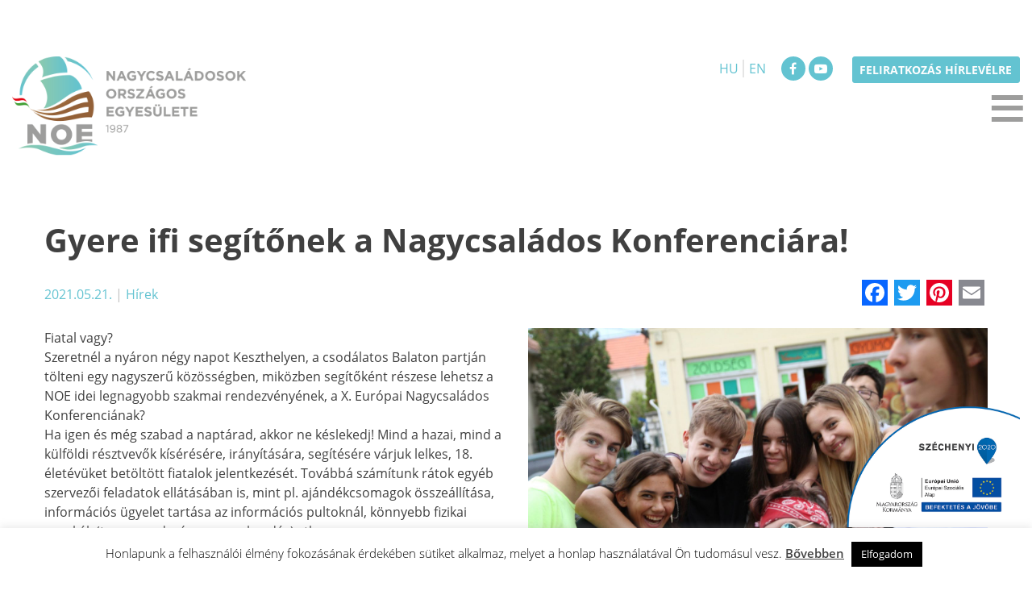

--- FILE ---
content_type: text/html; charset=UTF-8
request_url: https://noe.hu/hirek/gyere-ifi-segitonek-a-nagycsalados-konferenciara/
body_size: 14195
content:
<!doctype html>
<html lang="hu">
<head>
	<meta charset="UTF-8">
	<meta name="viewport" content="width=device-width, initial-scale=1">
	<link rel="profile" href="https://gmpg.org/xfn/11">

	<meta name='robots' content='index, follow, max-image-preview:large, max-snippet:-1, max-video-preview:-1' />
	<style>img:is([sizes="auto" i], [sizes^="auto," i]) { contain-intrinsic-size: 3000px 1500px }</style>
	
	<!-- This site is optimized with the Yoast SEO plugin v26.2 - https://yoast.com/wordpress/plugins/seo/ -->
	<title>Gyere ifi segítőnek a Nagycsaládos Konferenciára! - NOE</title>
	<link rel="canonical" href="https://noe.hu/hirek/gyere-ifi-segitonek-a-nagycsalados-konferenciara/" />
	<meta property="og:locale" content="hu_HU" />
	<meta property="og:type" content="article" />
	<meta property="og:title" content="Gyere ifi segítőnek a Nagycsaládos Konferenciára! - NOE" />
	<meta property="og:description" content="Fiatal vagy? Szeretnél a nyáron négy napot Keszthelyen, a csodálatos Balaton partján tölteni egy nagyszerű közösségben, miközben segítőként részese lehetsz a NOE idei legnagyobb szakmai rendezvényének, a X. Európai Nagycsaládos Konferenciának? Ha igen és még szabad a naptárad, akkor ne …Bővebben" />
	<meta property="og:url" content="https://noe.hu/hirek/gyere-ifi-segitonek-a-nagycsalados-konferenciara/" />
	<meta property="og:site_name" content="NOE" />
	<meta property="article:published_time" content="2021-05-21T06:48:04+00:00" />
	<meta property="og:image" content="https://noe.hu/wp-content/uploads/2021/05/vadoczfoto-noe_-esk-76.jpg" />
	<meta property="og:image:width" content="1920" />
	<meta property="og:image:height" content="1280" />
	<meta property="og:image:type" content="image/jpeg" />
	<meta name="author" content="Forgács Laura" />
	<meta name="twitter:card" content="summary_large_image" />
	<meta name="twitter:label1" content="Szerző:" />
	<meta name="twitter:data1" content="Forgács Laura" />
	<meta name="twitter:label2" content="Becsült olvasási idő" />
	<meta name="twitter:data2" content="1 perc" />
	<script type="application/ld+json" class="yoast-schema-graph">{"@context":"https://schema.org","@graph":[{"@type":"Article","@id":"https://noe.hu/hirek/gyere-ifi-segitonek-a-nagycsalados-konferenciara/#article","isPartOf":{"@id":"https://noe.hu/hirek/gyere-ifi-segitonek-a-nagycsalados-konferenciara/"},"author":{"name":"Forgács Laura","@id":"https://noe.hu/#/schema/person/2c5145d388db90fa615a6d4c7a35f095"},"headline":"Gyere ifi segítőnek a Nagycsaládos Konferenciára!","datePublished":"2021-05-21T06:48:04+00:00","mainEntityOfPage":{"@id":"https://noe.hu/hirek/gyere-ifi-segitonek-a-nagycsalados-konferenciara/"},"wordCount":189,"publisher":{"@id":"https://noe.hu/#organization"},"image":{"@id":"https://noe.hu/hirek/gyere-ifi-segitonek-a-nagycsalados-konferenciara/#primaryimage"},"thumbnailUrl":"https://noe.hu/wp-content/uploads/2021/05/vadoczfoto-noe_-esk-76.jpg","articleSection":["Hírek"],"inLanguage":"hu"},{"@type":"WebPage","@id":"https://noe.hu/hirek/gyere-ifi-segitonek-a-nagycsalados-konferenciara/","url":"https://noe.hu/hirek/gyere-ifi-segitonek-a-nagycsalados-konferenciara/","name":"Gyere ifi segítőnek a Nagycsaládos Konferenciára! - NOE","isPartOf":{"@id":"https://noe.hu/#website"},"primaryImageOfPage":{"@id":"https://noe.hu/hirek/gyere-ifi-segitonek-a-nagycsalados-konferenciara/#primaryimage"},"image":{"@id":"https://noe.hu/hirek/gyere-ifi-segitonek-a-nagycsalados-konferenciara/#primaryimage"},"thumbnailUrl":"https://noe.hu/wp-content/uploads/2021/05/vadoczfoto-noe_-esk-76.jpg","datePublished":"2021-05-21T06:48:04+00:00","breadcrumb":{"@id":"https://noe.hu/hirek/gyere-ifi-segitonek-a-nagycsalados-konferenciara/#breadcrumb"},"inLanguage":"hu","potentialAction":[{"@type":"ReadAction","target":["https://noe.hu/hirek/gyere-ifi-segitonek-a-nagycsalados-konferenciara/"]}]},{"@type":"ImageObject","inLanguage":"hu","@id":"https://noe.hu/hirek/gyere-ifi-segitonek-a-nagycsalados-konferenciara/#primaryimage","url":"https://noe.hu/wp-content/uploads/2021/05/vadoczfoto-noe_-esk-76.jpg","contentUrl":"https://noe.hu/wp-content/uploads/2021/05/vadoczfoto-noe_-esk-76.jpg","width":1920,"height":1280},{"@type":"BreadcrumbList","@id":"https://noe.hu/hirek/gyere-ifi-segitonek-a-nagycsalados-konferenciara/#breadcrumb","itemListElement":[{"@type":"ListItem","position":1,"name":"Home","item":"https://noe.hu/"},{"@type":"ListItem","position":2,"name":"Gyere ifi segítőnek a Nagycsaládos Konferenciára!"}]},{"@type":"WebSite","@id":"https://noe.hu/#website","url":"https://noe.hu/","name":"NOE","description":"Nagycsaládosok Országos Egyesülete","publisher":{"@id":"https://noe.hu/#organization"},"potentialAction":[{"@type":"SearchAction","target":{"@type":"EntryPoint","urlTemplate":"https://noe.hu/?s={search_term_string}"},"query-input":{"@type":"PropertyValueSpecification","valueRequired":true,"valueName":"search_term_string"}}],"inLanguage":"hu"},{"@type":"Organization","@id":"https://noe.hu/#organization","name":"Nagycsaládosok Országos Egyesülete","url":"https://noe.hu/","logo":{"@type":"ImageObject","inLanguage":"hu","@id":"https://noe.hu/#/schema/logo/image/","url":"https://noe.hu/wp-content/uploads/2018/06/noe-logo.png","contentUrl":"https://noe.hu/wp-content/uploads/2018/06/noe-logo.png","width":369,"height":157,"caption":"Nagycsaládosok Országos Egyesülete"},"image":{"@id":"https://noe.hu/#/schema/logo/image/"}},{"@type":"Person","@id":"https://noe.hu/#/schema/person/2c5145d388db90fa615a6d4c7a35f095","name":"Forgács Laura","image":{"@type":"ImageObject","inLanguage":"hu","@id":"https://noe.hu/#/schema/person/image/","url":"https://secure.gravatar.com/avatar/04066dc734aceca44d0aa81451e64df3d729f5903024ab754f265504020ae188?s=96&d=mm&r=g","contentUrl":"https://secure.gravatar.com/avatar/04066dc734aceca44d0aa81451e64df3d729f5903024ab754f265504020ae188?s=96&d=mm&r=g","caption":"Forgács Laura"}}]}</script>
	<!-- / Yoast SEO plugin. -->


<link rel='dns-prefetch' href='//static.addtoany.com' />
<link rel='dns-prefetch' href='//maps.googleapis.com' />
<link rel="alternate" type="application/rss+xml" title="NOE &raquo; hírcsatorna" href="https://noe.hu/feed/" />
<link rel='stylesheet' id='wp-block-library-css' href='https://noe.hu/wp-includes/css/dist/block-library/style.min.css?ver=d9d4349c5cc3b73e81cf9c32c5b4a7b3' type='text/css' media='all' />
<style id='classic-theme-styles-inline-css' type='text/css'>
/*! This file is auto-generated */
.wp-block-button__link{color:#fff;background-color:#32373c;border-radius:9999px;box-shadow:none;text-decoration:none;padding:calc(.667em + 2px) calc(1.333em + 2px);font-size:1.125em}.wp-block-file__button{background:#32373c;color:#fff;text-decoration:none}
</style>
<style id='global-styles-inline-css' type='text/css'>
:root{--wp--preset--aspect-ratio--square: 1;--wp--preset--aspect-ratio--4-3: 4/3;--wp--preset--aspect-ratio--3-4: 3/4;--wp--preset--aspect-ratio--3-2: 3/2;--wp--preset--aspect-ratio--2-3: 2/3;--wp--preset--aspect-ratio--16-9: 16/9;--wp--preset--aspect-ratio--9-16: 9/16;--wp--preset--color--black: #000000;--wp--preset--color--cyan-bluish-gray: #abb8c3;--wp--preset--color--white: #ffffff;--wp--preset--color--pale-pink: #f78da7;--wp--preset--color--vivid-red: #cf2e2e;--wp--preset--color--luminous-vivid-orange: #ff6900;--wp--preset--color--luminous-vivid-amber: #fcb900;--wp--preset--color--light-green-cyan: #7bdcb5;--wp--preset--color--vivid-green-cyan: #00d084;--wp--preset--color--pale-cyan-blue: #8ed1fc;--wp--preset--color--vivid-cyan-blue: #0693e3;--wp--preset--color--vivid-purple: #9b51e0;--wp--preset--gradient--vivid-cyan-blue-to-vivid-purple: linear-gradient(135deg,rgba(6,147,227,1) 0%,rgb(155,81,224) 100%);--wp--preset--gradient--light-green-cyan-to-vivid-green-cyan: linear-gradient(135deg,rgb(122,220,180) 0%,rgb(0,208,130) 100%);--wp--preset--gradient--luminous-vivid-amber-to-luminous-vivid-orange: linear-gradient(135deg,rgba(252,185,0,1) 0%,rgba(255,105,0,1) 100%);--wp--preset--gradient--luminous-vivid-orange-to-vivid-red: linear-gradient(135deg,rgba(255,105,0,1) 0%,rgb(207,46,46) 100%);--wp--preset--gradient--very-light-gray-to-cyan-bluish-gray: linear-gradient(135deg,rgb(238,238,238) 0%,rgb(169,184,195) 100%);--wp--preset--gradient--cool-to-warm-spectrum: linear-gradient(135deg,rgb(74,234,220) 0%,rgb(151,120,209) 20%,rgb(207,42,186) 40%,rgb(238,44,130) 60%,rgb(251,105,98) 80%,rgb(254,248,76) 100%);--wp--preset--gradient--blush-light-purple: linear-gradient(135deg,rgb(255,206,236) 0%,rgb(152,150,240) 100%);--wp--preset--gradient--blush-bordeaux: linear-gradient(135deg,rgb(254,205,165) 0%,rgb(254,45,45) 50%,rgb(107,0,62) 100%);--wp--preset--gradient--luminous-dusk: linear-gradient(135deg,rgb(255,203,112) 0%,rgb(199,81,192) 50%,rgb(65,88,208) 100%);--wp--preset--gradient--pale-ocean: linear-gradient(135deg,rgb(255,245,203) 0%,rgb(182,227,212) 50%,rgb(51,167,181) 100%);--wp--preset--gradient--electric-grass: linear-gradient(135deg,rgb(202,248,128) 0%,rgb(113,206,126) 100%);--wp--preset--gradient--midnight: linear-gradient(135deg,rgb(2,3,129) 0%,rgb(40,116,252) 100%);--wp--preset--font-size--small: 13px;--wp--preset--font-size--medium: 20px;--wp--preset--font-size--large: 36px;--wp--preset--font-size--x-large: 42px;--wp--preset--spacing--20: 0.44rem;--wp--preset--spacing--30: 0.67rem;--wp--preset--spacing--40: 1rem;--wp--preset--spacing--50: 1.5rem;--wp--preset--spacing--60: 2.25rem;--wp--preset--spacing--70: 3.38rem;--wp--preset--spacing--80: 5.06rem;--wp--preset--shadow--natural: 6px 6px 9px rgba(0, 0, 0, 0.2);--wp--preset--shadow--deep: 12px 12px 50px rgba(0, 0, 0, 0.4);--wp--preset--shadow--sharp: 6px 6px 0px rgba(0, 0, 0, 0.2);--wp--preset--shadow--outlined: 6px 6px 0px -3px rgba(255, 255, 255, 1), 6px 6px rgba(0, 0, 0, 1);--wp--preset--shadow--crisp: 6px 6px 0px rgba(0, 0, 0, 1);}:where(.is-layout-flex){gap: 0.5em;}:where(.is-layout-grid){gap: 0.5em;}body .is-layout-flex{display: flex;}.is-layout-flex{flex-wrap: wrap;align-items: center;}.is-layout-flex > :is(*, div){margin: 0;}body .is-layout-grid{display: grid;}.is-layout-grid > :is(*, div){margin: 0;}:where(.wp-block-columns.is-layout-flex){gap: 2em;}:where(.wp-block-columns.is-layout-grid){gap: 2em;}:where(.wp-block-post-template.is-layout-flex){gap: 1.25em;}:where(.wp-block-post-template.is-layout-grid){gap: 1.25em;}.has-black-color{color: var(--wp--preset--color--black) !important;}.has-cyan-bluish-gray-color{color: var(--wp--preset--color--cyan-bluish-gray) !important;}.has-white-color{color: var(--wp--preset--color--white) !important;}.has-pale-pink-color{color: var(--wp--preset--color--pale-pink) !important;}.has-vivid-red-color{color: var(--wp--preset--color--vivid-red) !important;}.has-luminous-vivid-orange-color{color: var(--wp--preset--color--luminous-vivid-orange) !important;}.has-luminous-vivid-amber-color{color: var(--wp--preset--color--luminous-vivid-amber) !important;}.has-light-green-cyan-color{color: var(--wp--preset--color--light-green-cyan) !important;}.has-vivid-green-cyan-color{color: var(--wp--preset--color--vivid-green-cyan) !important;}.has-pale-cyan-blue-color{color: var(--wp--preset--color--pale-cyan-blue) !important;}.has-vivid-cyan-blue-color{color: var(--wp--preset--color--vivid-cyan-blue) !important;}.has-vivid-purple-color{color: var(--wp--preset--color--vivid-purple) !important;}.has-black-background-color{background-color: var(--wp--preset--color--black) !important;}.has-cyan-bluish-gray-background-color{background-color: var(--wp--preset--color--cyan-bluish-gray) !important;}.has-white-background-color{background-color: var(--wp--preset--color--white) !important;}.has-pale-pink-background-color{background-color: var(--wp--preset--color--pale-pink) !important;}.has-vivid-red-background-color{background-color: var(--wp--preset--color--vivid-red) !important;}.has-luminous-vivid-orange-background-color{background-color: var(--wp--preset--color--luminous-vivid-orange) !important;}.has-luminous-vivid-amber-background-color{background-color: var(--wp--preset--color--luminous-vivid-amber) !important;}.has-light-green-cyan-background-color{background-color: var(--wp--preset--color--light-green-cyan) !important;}.has-vivid-green-cyan-background-color{background-color: var(--wp--preset--color--vivid-green-cyan) !important;}.has-pale-cyan-blue-background-color{background-color: var(--wp--preset--color--pale-cyan-blue) !important;}.has-vivid-cyan-blue-background-color{background-color: var(--wp--preset--color--vivid-cyan-blue) !important;}.has-vivid-purple-background-color{background-color: var(--wp--preset--color--vivid-purple) !important;}.has-black-border-color{border-color: var(--wp--preset--color--black) !important;}.has-cyan-bluish-gray-border-color{border-color: var(--wp--preset--color--cyan-bluish-gray) !important;}.has-white-border-color{border-color: var(--wp--preset--color--white) !important;}.has-pale-pink-border-color{border-color: var(--wp--preset--color--pale-pink) !important;}.has-vivid-red-border-color{border-color: var(--wp--preset--color--vivid-red) !important;}.has-luminous-vivid-orange-border-color{border-color: var(--wp--preset--color--luminous-vivid-orange) !important;}.has-luminous-vivid-amber-border-color{border-color: var(--wp--preset--color--luminous-vivid-amber) !important;}.has-light-green-cyan-border-color{border-color: var(--wp--preset--color--light-green-cyan) !important;}.has-vivid-green-cyan-border-color{border-color: var(--wp--preset--color--vivid-green-cyan) !important;}.has-pale-cyan-blue-border-color{border-color: var(--wp--preset--color--pale-cyan-blue) !important;}.has-vivid-cyan-blue-border-color{border-color: var(--wp--preset--color--vivid-cyan-blue) !important;}.has-vivid-purple-border-color{border-color: var(--wp--preset--color--vivid-purple) !important;}.has-vivid-cyan-blue-to-vivid-purple-gradient-background{background: var(--wp--preset--gradient--vivid-cyan-blue-to-vivid-purple) !important;}.has-light-green-cyan-to-vivid-green-cyan-gradient-background{background: var(--wp--preset--gradient--light-green-cyan-to-vivid-green-cyan) !important;}.has-luminous-vivid-amber-to-luminous-vivid-orange-gradient-background{background: var(--wp--preset--gradient--luminous-vivid-amber-to-luminous-vivid-orange) !important;}.has-luminous-vivid-orange-to-vivid-red-gradient-background{background: var(--wp--preset--gradient--luminous-vivid-orange-to-vivid-red) !important;}.has-very-light-gray-to-cyan-bluish-gray-gradient-background{background: var(--wp--preset--gradient--very-light-gray-to-cyan-bluish-gray) !important;}.has-cool-to-warm-spectrum-gradient-background{background: var(--wp--preset--gradient--cool-to-warm-spectrum) !important;}.has-blush-light-purple-gradient-background{background: var(--wp--preset--gradient--blush-light-purple) !important;}.has-blush-bordeaux-gradient-background{background: var(--wp--preset--gradient--blush-bordeaux) !important;}.has-luminous-dusk-gradient-background{background: var(--wp--preset--gradient--luminous-dusk) !important;}.has-pale-ocean-gradient-background{background: var(--wp--preset--gradient--pale-ocean) !important;}.has-electric-grass-gradient-background{background: var(--wp--preset--gradient--electric-grass) !important;}.has-midnight-gradient-background{background: var(--wp--preset--gradient--midnight) !important;}.has-small-font-size{font-size: var(--wp--preset--font-size--small) !important;}.has-medium-font-size{font-size: var(--wp--preset--font-size--medium) !important;}.has-large-font-size{font-size: var(--wp--preset--font-size--large) !important;}.has-x-large-font-size{font-size: var(--wp--preset--font-size--x-large) !important;}
:where(.wp-block-post-template.is-layout-flex){gap: 1.25em;}:where(.wp-block-post-template.is-layout-grid){gap: 1.25em;}
:where(.wp-block-columns.is-layout-flex){gap: 2em;}:where(.wp-block-columns.is-layout-grid){gap: 2em;}
:root :where(.wp-block-pullquote){font-size: 1.5em;line-height: 1.6;}
</style>
<link rel='stylesheet' id='cookie-law-info-css' href='https://noe.hu/wp-content/plugins/cookie-law-info/legacy/public/css/cookie-law-info-public.css?ver=3.3.6' type='text/css' media='all' />
<link rel='stylesheet' id='cookie-law-info-gdpr-css' href='https://noe.hu/wp-content/plugins/cookie-law-info/legacy/public/css/cookie-law-info-gdpr.css?ver=3.3.6' type='text/css' media='all' />
<link rel='stylesheet' id='google-maps-builder-plugin-styles-css' href='https://noe.hu/wp-content/plugins/google-maps-builder/vendor/wordimpress/maps-builder-core/assets/css/google-maps-builder.min.css?ver=2.1.2' type='text/css' media='all' />
<link rel='stylesheet' id='google-maps-builder-map-icons-css' href='https://noe.hu/wp-content/plugins/google-maps-builder/vendor/wordimpress/maps-builder-core/includes/libraries/map-icons/css/map-icons.css?ver=2.1.2' type='text/css' media='all' />
<link rel='stylesheet' id='search-filter-plugin-styles-css' href='https://noe.hu/wp-content/plugins/search-filter-pro/public/assets/css/search-filter.min.css?ver=2.5.17' type='text/css' media='all' />
<link rel='stylesheet' id='noe-style-css' href='https://noe.hu/wp-content/themes/noe/style.css?ver=1653489745' type='text/css' media='all' />
<link rel='stylesheet' id='recent-posts-widget-with-thumbnails-public-style-css' href='https://noe.hu/wp-content/plugins/recent-posts-widget-with-thumbnails/public.css?ver=7.1.1' type='text/css' media='all' />
<link rel='stylesheet' id='evo_fc_styles-css' href='https://noe.hu/wp-content/plugins/eventon-full-cal/assets/fc_styles.css?ver=d9d4349c5cc3b73e81cf9c32c5b4a7b3' type='text/css' media='all' />
<link rel='stylesheet' id='addtoany-css' href='https://noe.hu/wp-content/plugins/add-to-any/addtoany.min.css?ver=1.16' type='text/css' media='all' />
<script type="text/javascript" id="addtoany-core-js-before">
/* <![CDATA[ */
window.a2a_config=window.a2a_config||{};a2a_config.callbacks=[];a2a_config.overlays=[];a2a_config.templates={};a2a_localize = {
	Share: "Ossza meg",
	Save: "Mentés",
	Subscribe: "Iratkozz fel",
	Email: "Email",
	Bookmark: "Könyvjelző",
	ShowAll: "Mutasd az összeset",
	ShowLess: "Mutass kevesebbet",
	FindServices: "Szolgáltatás(ok) keresése",
	FindAnyServiceToAddTo: "Azonnal megtalálja a hozzáadni kívánt szolgáltatást",
	PoweredBy: "Powered by",
	ShareViaEmail: "Oszd meg e-mailben",
	SubscribeViaEmail: "Iratkozz fel e-mailben",
	BookmarkInYourBrowser: "Könyvjelző a böngészőben",
	BookmarkInstructions: "Nyomja meg a Ctrl+D vagy a \u2318+D billentyűkombinációt az oldal könyvjelzővé tételéhez",
	AddToYourFavorites: "Add hozzá a kedvenceidhez",
	SendFromWebOrProgram: "Küldhet bármilyen e-mail címről vagy levelezőprogramról",
	EmailProgram: "E-mail program",
	More: "Több…",
	ThanksForSharing: "Köszönjük a megosztást!",
	ThanksForFollowing: "Köszönjük a követést!"
};
/* ]]> */
</script>
<script type="text/javascript" defer src="https://static.addtoany.com/menu/page.js" id="addtoany-core-js"></script>
<script type="text/javascript" src="https://noe.hu/wp-includes/js/jquery/jquery.min.js?ver=3.7.1" id="jquery-core-js"></script>
<script type="text/javascript" src="https://noe.hu/wp-includes/js/jquery/jquery-migrate.min.js?ver=3.4.1" id="jquery-migrate-js"></script>
<script type="text/javascript" defer src="https://noe.hu/wp-content/plugins/add-to-any/addtoany.min.js?ver=1.1" id="addtoany-jquery-js"></script>
<script type="text/javascript" id="cookie-law-info-js-extra">
/* <![CDATA[ */
var Cli_Data = {"nn_cookie_ids":[],"cookielist":[],"non_necessary_cookies":[],"ccpaEnabled":"","ccpaRegionBased":"","ccpaBarEnabled":"","strictlyEnabled":["necessary","obligatoire"],"ccpaType":"gdpr","js_blocking":"","custom_integration":"","triggerDomRefresh":"","secure_cookies":""};
var cli_cookiebar_settings = {"animate_speed_hide":"500","animate_speed_show":"500","background":"#FFF","border":"#b1a6a6c2","border_on":"","button_1_button_colour":"#000","button_1_button_hover":"#000000","button_1_link_colour":"#fff","button_1_as_button":"1","button_1_new_win":"","button_2_button_colour":"#333","button_2_button_hover":"#292929","button_2_link_colour":"#444","button_2_as_button":"","button_2_hidebar":"","button_3_button_colour":"#000","button_3_button_hover":"#000000","button_3_link_colour":"#fff","button_3_as_button":"1","button_3_new_win":"","button_4_button_colour":"#000","button_4_button_hover":"#000000","button_4_link_colour":"#62a329","button_4_as_button":"","button_7_button_colour":"#61a229","button_7_button_hover":"#4e8221","button_7_link_colour":"#fff","button_7_as_button":"1","button_7_new_win":"","font_family":"inherit","header_fix":"","notify_animate_hide":"1","notify_animate_show":"","notify_div_id":"#cookie-law-info-bar","notify_position_horizontal":"right","notify_position_vertical":"bottom","scroll_close":"","scroll_close_reload":"","accept_close_reload":"","reject_close_reload":"","showagain_tab":"","showagain_background":"#fff","showagain_border":"#000","showagain_div_id":"#cookie-law-info-again","showagain_x_position":"100px","text":"#000","show_once_yn":"","show_once":"10000","logging_on":"","as_popup":"","popup_overlay":"1","bar_heading_text":"","cookie_bar_as":"banner","popup_showagain_position":"bottom-right","widget_position":"left"};
var log_object = {"ajax_url":"https:\/\/noe.hu\/wp-admin\/admin-ajax.php"};
/* ]]> */
</script>
<script type="text/javascript" src="https://noe.hu/wp-content/plugins/cookie-law-info/legacy/public/js/cookie-law-info-public.js?ver=3.3.6" id="cookie-law-info-js"></script>
<script type="text/javascript" id="search-filter-plugin-build-js-extra">
/* <![CDATA[ */
var SF_LDATA = {"ajax_url":"https:\/\/noe.hu\/wp-admin\/admin-ajax.php","home_url":"https:\/\/noe.hu\/","extensions":[]};
/* ]]> */
</script>
<script type="text/javascript" src="https://noe.hu/wp-content/plugins/search-filter-pro/public/assets/js/search-filter-build.min.js?ver=2.5.17" id="search-filter-plugin-build-js"></script>
<script type="text/javascript" src="https://noe.hu/wp-content/plugins/search-filter-pro/public/assets/js/chosen.jquery.min.js?ver=2.5.17" id="search-filter-plugin-chosen-js"></script>
<script type="text/javascript" src="https://maps.googleapis.com/maps/api/js?v=3.exp&amp;libraries=places&amp;key=AIzaSyB_0zP3ltKV0nmJNvIpba6ZJhGRtXX7WaI&amp;ver=d9d4349c5cc3b73e81cf9c32c5b4a7b3" id="google-maps-builder-gmaps-js"></script>
<link rel="https://api.w.org/" href="https://noe.hu/wp-json/" /><link rel="alternate" title="JSON" type="application/json" href="https://noe.hu/wp-json/wp/v2/posts/11462" /><link rel='shortlink' href='https://noe.hu/?p=11462' />
<link rel="alternate" title="oEmbed (JSON)" type="application/json+oembed" href="https://noe.hu/wp-json/oembed/1.0/embed?url=https%3A%2F%2Fnoe.hu%2Fhirek%2Fgyere-ifi-segitonek-a-nagycsalados-konferenciara%2F" />
<link rel="alternate" title="oEmbed (XML)" type="text/xml+oembed" href="https://noe.hu/wp-json/oembed/1.0/embed?url=https%3A%2F%2Fnoe.hu%2Fhirek%2Fgyere-ifi-segitonek-a-nagycsalados-konferenciara%2F&#038;format=xml" />
<!-- Global site tag (gtag.js) - Google Analytics -->
<script async src="https://www.googletagmanager.com/gtag/js?id=UA-93377436-2"></script>
<script>
  window.dataLayer = window.dataLayer || [];
  function gtag(){dataLayer.push(arguments);}
  gtag('js', new Date());

  gtag('config', 'UA-93377436-2');
</script>

<!-- EventON Version -->
<meta name="generator" content="EventON 2.6.11" />

<link rel="icon" href="https://noe.hu/wp-content/uploads/2018/07/cropped-noe-favicon-32x32.png" sizes="32x32" />
<link rel="icon" href="https://noe.hu/wp-content/uploads/2018/07/cropped-noe-favicon-192x192.png" sizes="192x192" />
<link rel="apple-touch-icon" href="https://noe.hu/wp-content/uploads/2018/07/cropped-noe-favicon-180x180.png" />
<meta name="msapplication-TileImage" content="https://noe.hu/wp-content/uploads/2018/07/cropped-noe-favicon-270x270.png" />
</head>

<body class="wp-singular post-template-default single single-post postid-11462 single-format-standard wp-custom-logo wp-theme-noe no-sidebar">
<div id="page" class="site">
	<a class="skip-link screen-reader-text" href="#content">Skip to content</a>

	<header id="masthead" class="site-header">
		<div id="kereses" >
			<div class="row column">
				<section id="search-3" class="widget widget_search"><form role="search" method="get" class="search-form" action="https://noe.hu/">
				<label>
					<span class="screen-reader-text">Keresés:</span>
					<input type="search" class="search-field" placeholder="Keresés&hellip;" value="" name="s" />
				</label>
				<input type="submit" class="search-submit" value="Keresés" />
			</form></section>			</div>
		</div>
		<div class="row">
			
			<div class="small-12 medium-5 large-3 columns">
				<div class="site-branding">
					<a href="https://noe.hu/" class="custom-logo-link" rel="home"><img width="369" height="157" src="https://noe.hu/wp-content/uploads/2018/06/noe-logo.png" class="custom-logo" alt="NOE" decoding="async" fetchpriority="high" srcset="https://noe.hu/wp-content/uploads/2018/06/noe-logo.png 369w, https://noe.hu/wp-content/uploads/2018/06/noe-logo-300x128.png 300w" sizes="(max-width: 369px) 100vw, 369px" /></a>						<p class="site-title"><a href="https://noe.hu/" rel="home">NOE</a></p>
												<p class="site-description">Nagycsaládosok Országos Egyesülete</p>
									</div><!-- .site-branding -->
			</div>
			<div class="small-12 medium-7 large-9 columns">
				<div class="social-top">
					<section id="custom_html-2" class="widget_text widget widget_custom_html"><div class="textwidget custom-html-widget"><span class="nyelvvalaszto"><a class="nyelv" href="https://noe.hu/">HU</a><a class="nyelv" href="https://noe.hu/home/">EN</a></span>
<a href="https://hu-hu.facebook.com/Nagycsaládosok-Országos-Egyesülete-558849437459919/" target="_blank"><i class="fa fa-facebook" aria-hidden="true"></i></a>
<!--<a href="#"><i class="fa fa-instagram" aria-hidden="true"></i></a>-->
<a href="https://www.youtube.com/channel/UCgfzc_91jPbYDUomZFmMMiA" target="_blank"><i class="fa fa-youtube-play" aria-hidden="true"></i></a>
<a class="button hirlevel" href="https://noe.hu/feliratkozas-hirlevelre/">Feliratkozás hírlevélre</a></div></section>				</div>
				<nav id="site-navigation" class="main-navigation">
					<button class="menu-toggle" aria-controls="primary-menu" aria-expanded="false">≡</button>
					<div class="menu-fomenu-container"><ul id="primary-menu" class="menu"><li id="menu-item-17965" class="menu-item menu-item-type-custom menu-item-object-custom menu-item-17965"><a href="https://csalad-es-egyetem.noe.hu/">Család és egyetem</a></li>
<li id="menu-item-13001" class="menu-item menu-item-type-post_type menu-item-object-page menu-item-has-children menu-item-13001"><a href="https://noe.hu/noefon/">NOE-FON</a>
<ul class="sub-menu">
	<li id="menu-item-15531" class="menu-item menu-item-type-post_type menu-item-object-post menu-item-15531"><a href="https://noe.hu/egyeb/jogszabalyi-valtozasok/">Jogszabályi változások 2023-tól</a></li>
	<li id="menu-item-13002" class="menu-item menu-item-type-post_type menu-item-object-page menu-item-13002"><a href="https://noe.hu/noefon/jogszabalyi-valtozasok-2022-tol/">Jogszabályi változások 2022-től</a></li>
	<li id="menu-item-13123" class="menu-item menu-item-type-post_type menu-item-object-post menu-item-13123"><a href="https://noe.hu/egyeb/tamogatasok-2022-ben/">Támogatások 2022-ben</a></li>
	<li id="menu-item-13139" class="menu-item menu-item-type-post_type menu-item-object-post menu-item-13139"><a href="https://noe.hu/egyeb/csaladtamogatas-jogszabalyi-hatter/">Családtámogatás, jogszabályi háttér</a></li>
	<li id="menu-item-13148" class="menu-item menu-item-type-post_type menu-item-object-post menu-item-13148"><a href="https://noe.hu/egyeb/valtoztak-a-gyermektartasdij-megelolegezesenek-szabalyai-2022-januar-1-tol/">Változtak a gyermektartásdíj megelőlegezésének szabályai 2022. január 1-től</a></li>
	<li id="menu-item-13291" class="menu-item menu-item-type-post_type menu-item-object-post menu-item-13291"><a href="https://noe.hu/egyeb/csaladtamogatasi-kalkulator/">Családtámogatási kalkulátor</a></li>
	<li id="menu-item-13496" class="menu-item menu-item-type-post_type menu-item-object-post menu-item-13496"><a href="https://noe.hu/egyeb/csaladi-eletre-neveles-csen-kepzesek/">Családi Életre Nevelés (CSÉN) képzések</a></li>
	<li id="menu-item-13502" class="menu-item menu-item-type-post_type menu-item-object-post menu-item-13502"><a href="https://noe.hu/egyeb/nyaralas-kiskoruakkal-fontos-tudnivalo/">Nyaralás kiskorúakkal – fontos tudnivaló</a></li>
	<li id="menu-item-14002" class="menu-item menu-item-type-post_type menu-item-object-post menu-item-14002"><a href="https://noe.hu/egyeb/nagycsalados-gazar-tamogatas/">Nagycsaládos gázár támogatás</a></li>
	<li id="menu-item-14154" class="menu-item menu-item-type-post_type menu-item-object-post menu-item-14154"><a href="https://noe.hu/egyeb/online-ugyfelszolgalat-segiti-a-csaladtamogatasok-megismereset/">Online ügyfélszolgálat segíti a családtámogatások megismerését</a></li>
	<li id="menu-item-14248" class="menu-item menu-item-type-post_type menu-item-object-post menu-item-14248"><a href="https://noe.hu/egyeb/filmajanlo-szuloknek/">Filmajánló szülőknek</a></li>
</ul>
</li>
<li id="menu-item-3206" class="menu-item menu-item-type-post_type menu-item-object-page menu-item-3206"><a href="https://noe.hu/tag-leszek/">Tag leszek</a></li>
<li id="menu-item-10263" class="menu-item menu-item-type-custom menu-item-object-custom menu-item-has-children menu-item-10263"><a>Kedvezmények</a>
<ul class="sub-menu">
	<li id="menu-item-10265" class="menu-item menu-item-type-post_type menu-item-object-page menu-item-10265"><a href="https://noe.hu/kedvezmenyek/">Kedvezményt keresek</a></li>
	<li id="menu-item-10264" class="menu-item menu-item-type-post_type menu-item-object-page menu-item-10264"><a href="https://noe.hu/kedvezmenyt-kinalok/">Kedvezményt kínálok</a></li>
</ul>
</li>
<li id="menu-item-3540" class="menu-item menu-item-type-post_type menu-item-object-page menu-item-3540"><a href="https://noe.hu/programjaink/">Programok</a></li>
<li id="menu-item-3148" class="menu-item menu-item-type-post_type menu-item-object-page menu-item-has-children menu-item-3148"><a href="https://noe.hu/rolunk/">Rólunk</a>
<ul class="sub-menu">
	<li id="menu-item-3204" class="menu-item menu-item-type-post_type menu-item-object-page menu-item-3204"><a href="https://noe.hu/tanacsadas/">Tanácsadás</a></li>
</ul>
</li>
<li id="menu-item-37" class="menu-item menu-item-type-post_type menu-item-object-page menu-item-37"><a href="https://noe.hu/kapcsolat/">Kapcsolat</a></li>
<li class="nagyito"><a href="#kereses"><i class="fa fa-search" aria-hidden="true"></i></a></li></ul></div>				</nav><!-- #site-navigation -->
			</div>
		</div>
	</header><!-- #masthead -->

	<div id="content" class="site-content">

	<div id="primary" class="content-area">
		<main id="main" class="site-main">
			<div class="row column">
				
<article id="post-11462" class="post-11462 post type-post status-publish format-standard has-post-thumbnail hentry category-hirek">

	
	<div class="row column">
		<header class="entry-header">
			<h1 class="entry-title">Gyere ifi segítőnek a Nagycsaládos Konferenciára!</h1>				<div class="entry-meta">
					<span class="posted-on"><a href="https://noe.hu/hirek/gyere-ifi-segitonek-a-nagycsalados-konferenciara/" rel="bookmark"><time class="entry-date published updated" datetime="2021-05-21T08:48:04+02:00">2021.05.21.</time></a></span>					<span><span class="cat-links">| <a href="https://noe.hu/hirek/" rel="category tag">Hírek</a></span></span>
				</div><!-- .entry-meta -->
				<div class="share">
					<div class="addtoany_shortcode"><div class="a2a_kit a2a_kit_size_32 addtoany_list" data-a2a-url="https://noe.hu/hirek/gyere-ifi-segitonek-a-nagycsalados-konferenciara/" data-a2a-title="Gyere ifi segítőnek a Nagycsaládos Konferenciára!"><a class="a2a_button_facebook" href="https://www.addtoany.com/add_to/facebook?linkurl=https%3A%2F%2Fnoe.hu%2Fhirek%2Fgyere-ifi-segitonek-a-nagycsalados-konferenciara%2F&amp;linkname=Gyere%20ifi%20seg%C3%ADt%C5%91nek%20a%20Nagycsal%C3%A1dos%20Konferenci%C3%A1ra%21" title="Facebook" rel="nofollow noopener" target="_blank"></a><a class="a2a_button_twitter" href="https://www.addtoany.com/add_to/twitter?linkurl=https%3A%2F%2Fnoe.hu%2Fhirek%2Fgyere-ifi-segitonek-a-nagycsalados-konferenciara%2F&amp;linkname=Gyere%20ifi%20seg%C3%ADt%C5%91nek%20a%20Nagycsal%C3%A1dos%20Konferenci%C3%A1ra%21" title="Twitter" rel="nofollow noopener" target="_blank"></a><a class="a2a_button_pinterest" href="https://www.addtoany.com/add_to/pinterest?linkurl=https%3A%2F%2Fnoe.hu%2Fhirek%2Fgyere-ifi-segitonek-a-nagycsalados-konferenciara%2F&amp;linkname=Gyere%20ifi%20seg%C3%ADt%C5%91nek%20a%20Nagycsal%C3%A1dos%20Konferenci%C3%A1ra%21" title="Pinterest" rel="nofollow noopener" target="_blank"></a><a class="a2a_button_email" href="https://www.addtoany.com/add_to/email?linkurl=https%3A%2F%2Fnoe.hu%2Fhirek%2Fgyere-ifi-segitonek-a-nagycsalados-konferenciara%2F&amp;linkname=Gyere%20ifi%20seg%C3%ADt%C5%91nek%20a%20Nagycsal%C3%A1dos%20Konferenci%C3%A1ra%21" title="Email" rel="nofollow noopener" target="_blank"></a></div></div>				</div>
					</header><!-- .entry-header -->
	</div>
	<div class="row">
		<div class="small-12 medium-7 large-6 columns">
			<div class="entry-content">
				<div class="" dir="auto">
<div id="jsc_c_1h4" class="ecm0bbzt hv4rvrfc ihqw7lf3 dati1w0a" data-ad-comet-preview="message" data-ad-preview="message">
<div class="j83agx80 cbu4d94t ew0dbk1b irj2b8pg">
<div class="qzhwtbm6 knvmm38d">
<div class="kvgmc6g5 cxmmr5t8 oygrvhab hcukyx3x c1et5uql ii04i59q">
<div dir="auto">Fiatal vagy?</div>
<div dir="auto">Szeretnél a nyáron négy napot Keszthelyen, a csodálatos Balaton partján tölteni egy nagyszerű közösségben, miközben segítőként részese lehetsz a NOE idei legnagyobb szakmai rendezvényének, a X. Európai Nagycsaládos Konferenciának?</div>
<div dir="auto"></div>
<div dir="auto">Ha igen és még szabad a naptárad, akkor ne késlekedj! Mind a hazai, mind a külföldi résztvevők kísérésére, irányítására, segítésére várjuk lelkes, 18. életévüket betöltött fiatalok jelentkezését. Továbbá számítunk rátok egyéb szervezői feladatok ellátásában is, mint pl. ajándékcsomagok összeállítása, információs ügyelet tartása az információs pultoknál, könnyebb fizikai munkák (teremrendezés, csomaghordás) stb.</div>
<div dir="auto"></div>
</div>
<div class="o9v6fnle cxmmr5t8 oygrvhab hcukyx3x c1et5uql ii04i59q">
<div dir="auto">Jelentkezz az alábbi linkekre kattintva:</div>
<div dir="auto"><span class="pq6dq46d tbxw36s4 knj5qynh kvgmc6g5 ditlmg2l oygrvhab nvdbi5me sf5mxxl7 gl3lb2sf hhz5lgdu"><img decoding="async" src="https://static.xx.fbcdn.net/images/emoji.php/v9/taa/1.5/16/1f449.png" alt="👉" width="16" height="16" /></span>angol tudással: <a class="oajrlxb2 g5ia77u1 qu0x051f esr5mh6w e9989ue4 r7d6kgcz rq0escxv nhd2j8a9 nc684nl6 p7hjln8o kvgmc6g5 cxmmr5t8 oygrvhab hcukyx3x jb3vyjys rz4wbd8a qt6c0cv9 a8nywdso i1ao9s8h esuyzwwr f1sip0of lzcic4wl py34i1dx gpro0wi8" tabindex="0" role="link" href="https://docs.google.com/forms/d/e/1FAIpQLSeHRg9DJ2ovGazxK0HfLfcJYhKHqs1QmZMUv3Ii-0FAxjGkww/viewform?fbclid=IwAR3Y8VkBMV_0lbtYWdSxo1BS-P7LwVhy0xy9XdWQR871ndPeL0ke6zLLDu4" target="_blank" rel="nofollow noopener noreferrer">https://docs.google.com/&#8230;/1FAIpQLSeHRg9DJ2ovGa&#8230;/viewform</a></div>
</div>
<div class="o9v6fnle cxmmr5t8 oygrvhab hcukyx3x c1et5uql ii04i59q">
<div dir="auto"><span class="pq6dq46d tbxw36s4 knj5qynh kvgmc6g5 ditlmg2l oygrvhab nvdbi5me sf5mxxl7 gl3lb2sf hhz5lgdu"><img decoding="async" src="https://static.xx.fbcdn.net/images/emoji.php/v9/taa/1.5/16/1f449.png" alt="👉" width="16" height="16" /></span>angol tudás nélkül: <a class="oajrlxb2 g5ia77u1 qu0x051f esr5mh6w e9989ue4 r7d6kgcz rq0escxv nhd2j8a9 nc684nl6 p7hjln8o kvgmc6g5 cxmmr5t8 oygrvhab hcukyx3x jb3vyjys rz4wbd8a qt6c0cv9 a8nywdso i1ao9s8h esuyzwwr f1sip0of lzcic4wl py34i1dx gpro0wi8" tabindex="0" role="link" href="https://docs.google.com/forms/d/e/1FAIpQLSeTSlXyk7s_lV0P6FyzE5UHJQP4ZifZ9E9vrHhsASvN-hWoSw/viewform?fbclid=IwAR1cBcWVLCz8WnNMq-8lAeo-1zX8CtB5WHBFKSr0N3U2Kt2ilbT0_QdB4Ao" target="_blank" rel="nofollow noopener noreferrer">https://docs.google.com/&#8230;/1FAIpQLSeTSlXyk7s&#8230;/viewform</a></div>
</div>
</div>
</div>
</div>
</div>
<div id="jsc_c_1h5" class="l9j0dhe7">
<div class="l9j0dhe7">
<div class="bp9cbjyn cwj9ozl2 j83agx80 cbu4d94t ni8dbmo4 stjgntxs l9j0dhe7 k4urcfbm">
<div class="do00u71z ni8dbmo4 stjgntxs l9j0dhe7">
<div class="pmk7jnqg kr520xx4"></div>
</div>
</div>
</div>
</div>
			</div><!-- .entry-content -->
		</div>
		<div class="small-12 medium-5 large-6 columns">
			<!-- <div class="share">
							</div> -->
							<div class="kepek">
					
			<div class="post-thumbnail">
				<img width="1920" height="1280" src="https://noe.hu/wp-content/uploads/2021/05/vadoczfoto-noe_-esk-76.jpg" class="attachment-post-thumbnail size-post-thumbnail wp-post-image" alt="" decoding="async" srcset="https://noe.hu/wp-content/uploads/2021/05/vadoczfoto-noe_-esk-76.jpg 1920w, https://noe.hu/wp-content/uploads/2021/05/vadoczfoto-noe_-esk-76-300x200.jpg 300w, https://noe.hu/wp-content/uploads/2021/05/vadoczfoto-noe_-esk-76-1024x683.jpg 1024w, https://noe.hu/wp-content/uploads/2021/05/vadoczfoto-noe_-esk-76-768x512.jpg 768w, https://noe.hu/wp-content/uploads/2021/05/vadoczfoto-noe_-esk-76-1536x1024.jpg 1536w, https://noe.hu/wp-content/uploads/2021/05/vadoczfoto-noe_-esk-76-640x427.jpg 640w" sizes="(max-width: 1920px) 100vw, 1920px" />			</div><!-- .post-thumbnail -->

																</div>
					</div>
	</div>
	<!-- <footer class="entry-footer">
			</footer> --><!-- .entry-footer -->
</article><!-- #post-11462 -->

	<nav class="navigation post-navigation" aria-label="Bejegyzések">
		<h2 class="screen-reader-text">Bejegyzés navigáció</h2>
		<div class="nav-links"><div class="nav-previous"><a href="https://noe.hu/hirek/majus-15-a-csalad-nemzetkozi-napja-3/" rel="prev">Május 15. &#8211; A család nemzetközi napja</a></div><div class="nav-next"><a href="https://noe.hu/hirek/csaladi-hetvegek-a-zankai-erzsebet-taborban/" rel="next">Családi hétvégék a Zánkai Erzsébet-táborban</a></div></div>
	</nav>			</div>
		</main><!-- #main -->
	</div><!-- #primary -->


	</div><!-- #content -->

			<section id="tamogatok" class="row column">
			<h2>Támogatók</h2>
			<div class="owl-carousel owl-theme">
				<div class="item">
				<img src="https://noe.hu/wp-content/uploads/2018/06/szechenyi-terv-logo.jpg" alt="" />
			</div>
						<div class="item">
				<img src="https://noe.hu/wp-content/uploads/2022/03/kepernyofelvetel-94.png" alt="" />
			</div>
						<div class="item">
				<img src="https://noe.hu/wp-content/uploads/2022/03/kepernyofelvetel-95.png" alt="" />
			</div>
						</div>
		</section>

	


	<footer id="colophon" class="site-footer">
	<div class="row column lablec-top">
			<section id="nav_menu-2" class="widget widget_nav_menu"><div class="menu-lablec-menu-container"><ul id="menu-lablec-menu" class="menu"><li id="menu-item-3401" class="menu-item menu-item-type-post_type menu-item-object-page menu-item-3401"><a href="https://noe.hu/tag-leszek/">Tag leszek</a></li>
<li id="menu-item-203" class="menu-item menu-item-type-post_type menu-item-object-page menu-item-203"><a href="https://noe.hu/kedvezmenyek/">Kedvezmények</a></li>
<li id="menu-item-3402" class="menu-item menu-item-type-post_type menu-item-object-page menu-item-3402"><a href="https://noe.hu/tanacsadas/">Tanácsadás</a></li>
<li id="menu-item-3541" class="menu-item menu-item-type-post_type menu-item-object-page menu-item-3541"><a href="https://noe.hu/programjaink/">Programok</a></li>
<li id="menu-item-3147" class="menu-item menu-item-type-post_type menu-item-object-page menu-item-3147"><a href="https://noe.hu/rolunk/">Rólunk</a></li>
<li id="menu-item-3485" class="menu-item menu-item-type-custom menu-item-object-custom menu-item-3485"><a href="https://noe.hu/noe-magazin/">NOE Magazin</a></li>
<li id="menu-item-3405" class="menu-item menu-item-type-post_type menu-item-object-page menu-item-3405"><a href="https://noe.hu/sajtoszoba/">Sajtószoba</a></li>
<li id="menu-item-201" class="menu-item menu-item-type-post_type menu-item-object-page menu-item-201"><a href="https://noe.hu/kapcsolat/">Kapcsolat</a></li>
<li id="menu-item-6599" class="menu-item menu-item-type-custom menu-item-object-custom menu-item-6599"><a href="https://noe.hu/tanacsadas/#gyik">GYIK</a></li>
<li id="menu-item-6649" class="menu-item menu-item-type-custom menu-item-object-custom menu-item-6649"><a target="_blank" href="https://noe.hu/wp-content/uploads/2019/08/adatkezelesi-szabalyzat-noe-2019-08-29_uj.pdf">Adatkezelés</a></li>
<li class="nagyito"><a href="#kereses"><i class="fa fa-search" aria-hidden="true"></i></a></li></ul></div></section>		</div>
		<div class="row">
			<div class="small-12 medium-6 large-4 columns">
				<section id="custom_html-3" class="widget_text widget widget_custom_html"><h3 class="widget-title">Kapcsolat</h3><div class="textwidget custom-html-widget"><p>Nagycsaládosok Országos Egyesülete</p>
<p>Levélcím: 1056 Budapest, Március 15. tér 8.<br>
Adószám: 19024471-1-41<br>
Számlaszám: OTP 11705008-20109369</p>
<p>
Központi e-mail: noe@noe.hu<br>
Központi telefonszám: 235-0945<br>
Fax: 301-9045</p>
<p>
Félfogadás:  szerda 10:00-16:00, péntek 10:00-13:30<br>
Telefonos ügyelet: <br>
hétfőtől csütörtökig 08:00-16:00, péntek 08:00-14:00</p></div></section>			</div>
			<div class="small-12 medium-12 large-4 columns">
				<section id="recent-posts-widget-with-thumbnails-2" class="widget recent-posts-widget-with-thumbnails">
<div id="rpwwt-recent-posts-widget-with-thumbnails-2" class="rpwwt-widget">
<h3 class="widget-title">Legutóbbi bejegyzések</h3>
	<ul>
		<li><a href="https://noe.hu/hirek/megjelent-a-noe-levelek-oszi-szama-fokuszban-az-egeszseg/"><span class="rpwwt-post-title">Megjelent a NOE Levelek őszi száma, fókuszban az EGÉSZSÉG</span></a></li>
		<li><a href="https://noe.hu/hirek/meghivo-fordulopont-ut-a-megerteshez-a-tuskek-moge-nezve-pecs/"><span class="rpwwt-post-title">Meghívó – Fordulópont – Út a megértéshez, a tüskék mögé nézve – Pécs</span></a></li>
		<li><a href="https://noe.hu/hirek/2026-evi-tagdij-befizetese/"><span class="rpwwt-post-title">2026. évi tagdíj befizetése</span></a></li>
		<li><a href="https://noe.hu/hirek/meghivo-fordulopont-ut-a-megerteshez-a-tuskek-moge-nezve-ujkigyos/"><span class="rpwwt-post-title">Meghívó – Fordulópont – Út a megértéshez, a tüskék mögé nézve – Újkígyós</span></a></li>
		<li><a href="https://noe.hu/hirek/angyali-csomagkuldo-szolgalat-2025/"><span class="rpwwt-post-title">Angyali Csomagküldő Szolgálat 2025</span></a></li>
		<li><a href="https://noe.hu/hirek/regiovezeto-munkatarsat-keresunk/"><span class="rpwwt-post-title">Régióvezető munkatársat keresünk</span></a></li>
		<li><a href="https://noe.hu/hirek/meghivo-fordulopont-ut-a-megerteshez-a-tuskek-moge-nezve-emod/"><span class="rpwwt-post-title">Meghívó – Fordulópont – Út a megértéshez, a tüskék mögé nézve – Emőd</span></a></li>
		<li><a href="https://noe.hu/hirek/meghivo-fordulopont-ut-a-megerteshez-a-tuskek-moge-nezve-bataszek/"><span class="rpwwt-post-title">ELMARAD!! Meghívó – Fordulópont – Út a megértéshez, a tüskék mögé nézve – Bátaszék</span></a></li>
		<li><a href="https://noe.hu/hirek/felhivas-karacsonyi-csaladi-erzsebet-taborban-valo-reszvetelre/"><span class="rpwwt-post-title">Felhívás Karácsonyi Családi Erzsébet-táborban való részvételre</span></a></li>
		<li><a href="https://noe.hu/hirek/meghivo-fordulopont-ut-a-megerteshez-a-tuskek-moge-nezve-eger/"><span class="rpwwt-post-title">Meghívó – Fordulópont – Út a megértéshez, a tüskék mögé nézve – Eger</span></a></li>
	</ul>
</div><!-- .rpwwt-widget -->
</section>			</div>
			<div class="small-12 medium-6 large-4 columns">
				<section id="custom_html-4" class="widget_text widget widget_custom_html"><div class="textwidget custom-html-widget"><p><a href="https://hu-hu.facebook.com/Nagycsaládosok-Országos-Egyesülete-558849437459919/"><i class="fa fa-facebook" aria-hidden="true"></i></a>
<!--<a href="#"><i class="fa fa-instagram" aria-hidden="true"></i></a>-->
<a href="https://www.youtube.com/channel/UCgfzc_91jPbYDUomZFmMMiA"><i class="fa fa-youtube-play" aria-hidden="true"></i></a></p>
<p>
	<a class="button inverse" href="https://noe.hu/feliratkozas-hirlevelre/">Feliratkozás hírlevélre</a></p></div></section>			</div>
		</div>
		<!-- <div class="site-info">
			<a href="">
							</a>
			<span class="sep"> | </span>
						</div> --><!-- .site-info -->
	</footer><!-- #colophon -->
	<div class="szechenyi">
		<div class="textwidget custom-html-widget"><p><a href="https://noe.hu/hirek/fokuszban-a-csaladok/"><img src="https://noe.hu/wp-content/uploads/2020/01/infoblokk_kedv_final_cmyk_-esza.png" alt="Széchenyi 2020"></a></p>
<p>A projekt azonosító száma: EFOP-1.2.1-15-2016-00573</p><p>&nbsp;</p></div>	</div>
</div><!-- #page -->

<script type="speculationrules">
{"prefetch":[{"source":"document","where":{"and":[{"href_matches":"\/*"},{"not":{"href_matches":["\/wp-*.php","\/wp-admin\/*","\/wp-content\/uploads\/*","\/wp-content\/*","\/wp-content\/plugins\/*","\/wp-content\/themes\/noe\/*","\/*\\?(.+)"]}},{"not":{"selector_matches":"a[rel~=\"nofollow\"]"}},{"not":{"selector_matches":".no-prefetch, .no-prefetch a"}}]},"eagerness":"conservative"}]}
</script>
<!--googleoff: all--><div id="cookie-law-info-bar" data-nosnippet="true"><span>Honlapunk a felhasználói élmény fokozásának érdekében sütiket alkalmaz, melyet a honlap használatával Ön tudomásul vesz. <a href="https://noe.hu/wp-content/uploads/2018/11/adatkezelesi-szabalyzat-noe-2018-11-06vegl.pdf" id="CONSTANT_OPEN_URL" target="_blank" class="cli-plugin-main-link">Bővebben</a> <a role='button' data-cli_action="accept" id="cookie_action_close_header" class="medium cli-plugin-button cli-plugin-main-button cookie_action_close_header cli_action_button wt-cli-accept-btn" style="margin:5px">Elfogadom</a></span></div><div id="cookie-law-info-again" data-nosnippet="true"><span id="cookie_hdr_showagain">Adatvédelmi és cookie-s irányelvek</span></div><div class="cli-modal" data-nosnippet="true" id="cliSettingsPopup" tabindex="-1" role="dialog" aria-labelledby="cliSettingsPopup" aria-hidden="true">
  <div class="cli-modal-dialog" role="document">
	<div class="cli-modal-content cli-bar-popup">
		  <button type="button" class="cli-modal-close" id="cliModalClose">
			<svg class="" viewBox="0 0 24 24"><path d="M19 6.41l-1.41-1.41-5.59 5.59-5.59-5.59-1.41 1.41 5.59 5.59-5.59 5.59 1.41 1.41 5.59-5.59 5.59 5.59 1.41-1.41-5.59-5.59z"></path><path d="M0 0h24v24h-24z" fill="none"></path></svg>
			<span class="wt-cli-sr-only">Close</span>
		  </button>
		  <div class="cli-modal-body">
			<div class="cli-container-fluid cli-tab-container">
	<div class="cli-row">
		<div class="cli-col-12 cli-align-items-stretch cli-px-0">
			<div class="cli-privacy-overview">
				<h4>Privacy Overview</h4>				<div class="cli-privacy-content">
					<div class="cli-privacy-content-text">This website uses cookies to improve your experience while you navigate through the website. Out of these cookies, the cookies that are categorized as necessary are stored on your browser as they are as essential for the working of basic functionalities of the website. We also use third-party cookies that help us analyze and understand how you use this website. These cookies will be stored in your browser only with your consent. You also have the option to opt-out of these cookies. But opting out of some of these cookies may have an effect on your browsing experience.</div>
				</div>
				<a class="cli-privacy-readmore" aria-label="Show more" role="button" data-readmore-text="Show more" data-readless-text="Show less"></a>			</div>
		</div>
		<div class="cli-col-12 cli-align-items-stretch cli-px-0 cli-tab-section-container">
												<div class="cli-tab-section">
						<div class="cli-tab-header">
							<a role="button" tabindex="0" class="cli-nav-link cli-settings-mobile" data-target="necessary" data-toggle="cli-toggle-tab">
								Necessary							</a>
															<div class="wt-cli-necessary-checkbox">
									<input type="checkbox" class="cli-user-preference-checkbox"  id="wt-cli-checkbox-necessary" data-id="checkbox-necessary" checked="checked"  />
									<label class="form-check-label" for="wt-cli-checkbox-necessary">Necessary</label>
								</div>
								<span class="cli-necessary-caption">Always Enabled</span>
													</div>
						<div class="cli-tab-content">
							<div class="cli-tab-pane cli-fade" data-id="necessary">
								<div class="wt-cli-cookie-description">
									Necessary cookies are absolutely essential for the website to function properly. This category only includes cookies that ensures basic functionalities and security features of the website. These cookies do not store any personal information.								</div>
							</div>
						</div>
					</div>
																		</div>
	</div>
</div>
		  </div>
		  <div class="cli-modal-footer">
			<div class="wt-cli-element cli-container-fluid cli-tab-container">
				<div class="cli-row">
					<div class="cli-col-12 cli-align-items-stretch cli-px-0">
						<div class="cli-tab-footer wt-cli-privacy-overview-actions">
						
															<a id="wt-cli-privacy-save-btn" role="button" tabindex="0" data-cli-action="accept" class="wt-cli-privacy-btn cli_setting_save_button wt-cli-privacy-accept-btn cli-btn">SAVE &amp; ACCEPT</a>
													</div>
						
					</div>
				</div>
			</div>
		</div>
	</div>
  </div>
</div>
<div class="cli-modal-backdrop cli-fade cli-settings-overlay"></div>
<div class="cli-modal-backdrop cli-fade cli-popupbar-overlay"></div>
<!--googleon: all-->		<script type="text/javascript" alt='evo_map_styles'>
		/*<![CDATA[*/
		var gmapstyles = 'default';
		/* ]]> */
		</script>		
		<div class='evo_lightboxes' style='display:none'>					<div class='evo_lightbox eventcard eventon_events_list' id='' >
						<div class="evo_content_in">													
							<div class="evo_content_inin">
								<div class="evo_lightbox_content">
									<a class='evolbclose '>X</a>
									<div class='evo_lightbox_body eventon_list_event evo_pop_body evcal_eventcard'> </div>
								</div>
							</div>							
						</div>
					</div>
					</div><script type="text/javascript" src="https://noe.hu/wp-includes/js/jquery/ui/core.min.js?ver=1.13.3" id="jquery-ui-core-js"></script>
<script type="text/javascript" src="https://noe.hu/wp-includes/js/jquery/ui/datepicker.min.js?ver=1.13.3" id="jquery-ui-datepicker-js"></script>
<script type="text/javascript" id="jquery-ui-datepicker-js-after">
/* <![CDATA[ */
jQuery(function(jQuery){jQuery.datepicker.setDefaults({"closeText":"Bez\u00e1r\u00e1s","currentText":"Ma","monthNames":["janu\u00e1r","febru\u00e1r","m\u00e1rcius","\u00e1prilis","m\u00e1jus","j\u00fanius","j\u00falius","augusztus","szeptember","okt\u00f3ber","november","december"],"monthNamesShort":["jan","febr","m\u00e1rc","\u00e1pr","m\u00e1j","j\u00fan","j\u00fal","aug","szept","okt","nov","dec"],"nextText":"K\u00f6vetkez\u0151","prevText":"El\u0151z\u0151","dayNames":["vas\u00e1rnap","h\u00e9tf\u0151","kedd","szerda","cs\u00fct\u00f6rt\u00f6k","p\u00e9ntek","szombat"],"dayNamesShort":["vas","h\u00e9t","ked","sze","cs\u00fc","p\u00e9n","szo"],"dayNamesMin":["v","h","K","s","c","p","s"],"dateFormat":"yy.mm.dd.","firstDay":1,"isRTL":false});});
/* ]]> */
</script>
<script type="text/javascript" src="https://noe.hu/wp-content/themes/noe/assets/js/navigation.js?ver=20151215" id="noe-navigation-js"></script>
<script type="text/javascript" src="https://noe.hu/wp-content/themes/noe/assets/js/skip-link-focus-fix.js?ver=20151215" id="noe-skip-link-focus-fix-js"></script>
<script type="text/javascript" src="https://noe.hu/wp-content/themes/noe/assets/js/app.js?ver=1.1" id="concat-js-js"></script>
<script type="text/javascript" src="https://noe.hu/wp-content/plugins/google-maps-builder/vendor/wordimpress/maps-builder-core/assets/js/plugins//gmb-infobubble.min.js?ver=2.1.2" id="google-maps-builder-infowindows-js"></script>
<script type="text/javascript" id="google-maps-builder-plugin-script-js-extra">
/* <![CDATA[ */
var gmb_data = {"i18n":{"get_directions":"Get Directions","visit_website":"Visit Website"},"infobubble_args":{"shadowStyle":0,"padding":12,"backgroundColor":"rgb(255, 255, 255)","borderRadius":3,"arrowSize":15,"minHeight":20,"maxHeight":450,"minWidth":200,"maxWidth":350,"borderWidth":0,"disableAutoPan":true,"disableAnimation":true,"backgroundClassName":"gmb-infobubble","closeSrc":"https:\/\/www.google.com\/intl\/en_us\/mapfiles\/close.gif"}};
/* ]]> */
</script>
<script type="text/javascript" src="https://noe.hu/wp-content/plugins/google-maps-builder/vendor/wordimpress/maps-builder-core/assets/js/frontend/google-maps-builder.min.js?ver=2.1.2" id="google-maps-builder-plugin-script-js"></script>
<script type="text/javascript" src="https://noe.hu/wp-content/plugins/google-maps-builder/vendor/wordimpress/maps-builder-core/includes/libraries/map-icons/js/map-icons.js?ver=2.1.2" id="google-maps-builder-maps-icons-js"></script>

</body>
</html>


--- FILE ---
content_type: text/css
request_url: https://noe.hu/wp-content/themes/noe/style.css?ver=1653489745
body_size: 47474
content:
@charset "UTF-8";
/*!
Theme Name: Noe
Theme URI: http://underscores.me/
Author: Bajai Károly
Author URI: http://divid.hu
Description: Noe sablon
Version: 1.0.0
License: GNU General Public License v2 or later
License URI: LICENSE
Text Domain: noe
Tags: custom-background, custom-logo, custom-menu, featured-images, threaded-comments, translation-ready

This theme, like WordPress, is licensed under the GPL.
Use it to make something cool, have fun, and share what you've learned with others.

Noe is based on Underscores https://underscores.me/, (C) 2012-2017 Automattic, Inc.
Underscores is distributed under the terms of the GNU GPL v2 or later.

Normalizing styles have been helped along thanks to the fine work of
Nicolas Gallagher and Jonathan Neal https://necolas.github.io/normalize.css/
*/

/*!
 *  Font Awesome 4.7.0 by @davegandy - http://fontawesome.io - @fontawesome
 *  License - http://fontawesome.io/license (Font: SIL OFL 1.1, CSS: MIT License)
 */
@font-face {
  font-family: 'FontAwesome';
  src: url("assets/fonts/fontawesome/fontawesome-webfont.eot?v=4.7.0");
  src: url("assets/fonts/fontawesome/fontawesome-webfont.eot?#iefix&v=4.7.0") format("embedded-opentype"), url("assets/fonts/fontawesome/fontawesome-webfont.woff2?v=4.7.0") format("woff2"), url("assets/fonts/fontawesome/fontawesome-webfont.woff?v=4.7.0") format("woff"), url("assets/fonts/fontawesome/fontawesome-webfont.ttf?v=4.7.0") format("truetype"), url("assets/fonts/fontawesome/fontawesome-webfont.svg?v=4.7.0#fontawesomeregular") format("svg");
  font-weight: normal;
  font-style: normal;
}

.fa {
  display: inline-block;
  font: normal normal normal 14px/1 FontAwesome;
  font-size: inherit;
  text-rendering: auto;
  -webkit-font-smoothing: antialiased;
  -moz-osx-font-smoothing: grayscale;
}

.fa-lg {
  font-size: 1.33333333em;
  line-height: .75em;
  vertical-align: -15%;
}

.fa-2x {
  font-size: 2em;
}

.fa-3x {
  font-size: 3em;
}

.fa-4x {
  font-size: 4em;
}

.fa-5x {
  font-size: 5em;
}

.fa-fw {
  width: 1.28571429em;
  text-align: center;
}

.fa-ul {
  padding-left: 0;
  margin-left: 2.14285714em;
  list-style-type: none;
}

.fa-ul > li {
  position: relative;
}

.fa-li {
  position: absolute;
  left: -2.14285714em;
  width: 2.14285714em;
  top: .14285714em;
  text-align: center;
}

.fa-li.fa-lg {
  left: -1.85714286em;
}

.fa-border {
  padding: .2em .25em .15em;
  border: solid .08em #eee;
  border-radius: .1em;
}

.fa-pull-left {
  float: left;
}

.fa-pull-right {
  float: right;
}

.fa.fa-pull-left {
  margin-right: .3em;
}

.fa.fa-pull-right {
  margin-left: .3em;
}

.pull-right {
  float: right;
}

.pull-left {
  float: left;
}

.fa.pull-left {
  margin-right: .3em;
}

.fa.pull-right {
  margin-left: .3em;
}

.fa-spin {
  -webkit-animation: fa-spin 2s infinite linear;
  animation: fa-spin 2s infinite linear;
}

.fa-pulse {
  -webkit-animation: fa-spin 1s infinite steps(8);
  animation: fa-spin 1s infinite steps(8);
}

@-webkit-keyframes fa-spin {
  0% {
    -webkit-transform: rotate(0deg);
    transform: rotate(0deg);
  }
  100% {
    -webkit-transform: rotate(359deg);
    transform: rotate(359deg);
  }
}

@keyframes fa-spin {
  0% {
    -webkit-transform: rotate(0deg);
    transform: rotate(0deg);
  }
  100% {
    -webkit-transform: rotate(359deg);
    transform: rotate(359deg);
  }
}

.fa-rotate-90 {
  -ms-filter: "progid:DXImageTransform.Microsoft.BasicImage(rotation=1)";
  -webkit-transform: rotate(90deg);
  -ms-transform: rotate(90deg);
  transform: rotate(90deg);
}

.fa-rotate-180 {
  -ms-filter: "progid:DXImageTransform.Microsoft.BasicImage(rotation=2)";
  -webkit-transform: rotate(180deg);
  -ms-transform: rotate(180deg);
  transform: rotate(180deg);
}

.fa-rotate-270 {
  -ms-filter: "progid:DXImageTransform.Microsoft.BasicImage(rotation=3)";
  -webkit-transform: rotate(270deg);
  -ms-transform: rotate(270deg);
  transform: rotate(270deg);
}

.fa-flip-horizontal {
  -ms-filter: "progid:DXImageTransform.Microsoft.BasicImage(rotation=0, mirror=1)";
  -webkit-transform: scale(-1, 1);
  -ms-transform: scale(-1, 1);
  transform: scale(-1, 1);
}

.fa-flip-vertical {
  -ms-filter: "progid:DXImageTransform.Microsoft.BasicImage(rotation=2, mirror=1)";
  -webkit-transform: scale(1, -1);
  -ms-transform: scale(1, -1);
  transform: scale(1, -1);
}

:root .fa-rotate-90, :root .fa-rotate-180, :root .fa-rotate-270, :root .fa-flip-horizontal, :root .fa-flip-vertical {
  -webkit-filter: none;
          filter: none;
}

.fa-stack {
  position: relative;
  display: inline-block;
  width: 2em;
  height: 2em;
  line-height: 2em;
  vertical-align: middle;
}

.fa-stack-1x, .fa-stack-2x {
  position: absolute;
  left: 0;
  width: 100%;
  text-align: center;
}

.fa-stack-1x {
  line-height: inherit;
}

.fa-stack-2x {
  font-size: 2em;
}

.fa-inverse {
  color: #fff;
}

.fa-glass:before {
  content: "\f000";
}

.fa-music:before {
  content: "\f001";
}

.fa-search:before {
  content: "\f002";
}

.fa-envelope-o:before {
  content: "\f003";
}

.fa-heart:before {
  content: "\f004";
}

.fa-star:before {
  content: "\f005";
}

.fa-star-o:before {
  content: "\f006";
}

.fa-user:before {
  content: "\f007";
}

.fa-film:before {
  content: "\f008";
}

.fa-th-large:before {
  content: "\f009";
}

.fa-th:before {
  content: "\f00a";
}

.fa-th-list:before {
  content: "\f00b";
}

.fa-check:before {
  content: "\f00c";
}

.fa-remove:before, .fa-close:before, .fa-times:before {
  content: "\f00d";
}

.fa-search-plus:before {
  content: "\f00e";
}

.fa-search-minus:before {
  content: "\f010";
}

.fa-power-off:before {
  content: "\f011";
}

.fa-signal:before {
  content: "\f012";
}

.fa-gear:before, .fa-cog:before {
  content: "\f013";
}

.fa-trash-o:before {
  content: "\f014";
}

.fa-home:before {
  content: "\f015";
}

.fa-file-o:before {
  content: "\f016";
}

.fa-clock-o:before {
  content: "\f017";
}

.fa-road:before {
  content: "\f018";
}

.fa-download:before {
  content: "\f019";
}

.fa-arrow-circle-o-down:before {
  content: "\f01a";
}

.fa-arrow-circle-o-up:before {
  content: "\f01b";
}

.fa-inbox:before {
  content: "\f01c";
}

.fa-play-circle-o:before {
  content: "\f01d";
}

.fa-rotate-right:before, .fa-repeat:before {
  content: "\f01e";
}

.fa-refresh:before {
  content: "\f021";
}

.fa-list-alt:before {
  content: "\f022";
}

.fa-lock:before {
  content: "\f023";
}

.fa-flag:before {
  content: "\f024";
}

.fa-headphones:before {
  content: "\f025";
}

.fa-volume-off:before {
  content: "\f026";
}

.fa-volume-down:before {
  content: "\f027";
}

.fa-volume-up:before {
  content: "\f028";
}

.fa-qrcode:before {
  content: "\f029";
}

.fa-barcode:before {
  content: "\f02a";
}

.fa-tag:before {
  content: "\f02b";
}

.fa-tags:before {
  content: "\f02c";
}

.fa-book:before {
  content: "\f02d";
}

.fa-bookmark:before {
  content: "\f02e";
}

.fa-print:before {
  content: "\f02f";
}

.fa-camera:before {
  content: "\f030";
}

.fa-font:before {
  content: "\f031";
}

.fa-bold:before {
  content: "\f032";
}

.fa-italic:before {
  content: "\f033";
}

.fa-text-height:before {
  content: "\f034";
}

.fa-text-width:before {
  content: "\f035";
}

.fa-align-left:before {
  content: "\f036";
}

.fa-align-center:before {
  content: "\f037";
}

.fa-align-right:before {
  content: "\f038";
}

.fa-align-justify:before {
  content: "\f039";
}

.fa-list:before {
  content: "\f03a";
}

.fa-dedent:before, .fa-outdent:before {
  content: "\f03b";
}

.fa-indent:before {
  content: "\f03c";
}

.fa-video-camera:before {
  content: "\f03d";
}

.fa-photo:before, .fa-image:before, .fa-picture-o:before {
  content: "\f03e";
}

.fa-pencil:before {
  content: "\f040";
}

.fa-map-marker:before {
  content: "\f041";
}

.fa-adjust:before {
  content: "\f042";
}

.fa-tint:before {
  content: "\f043";
}

.fa-edit:before, .fa-pencil-square-o:before {
  content: "\f044";
}

.fa-share-square-o:before {
  content: "\f045";
}

.fa-check-square-o:before {
  content: "\f046";
}

.fa-arrows:before {
  content: "\f047";
}

.fa-step-backward:before {
  content: "\f048";
}

.fa-fast-backward:before {
  content: "\f049";
}

.fa-backward:before {
  content: "\f04a";
}

.fa-play:before {
  content: "\f04b";
}

.fa-pause:before {
  content: "\f04c";
}

.fa-stop:before {
  content: "\f04d";
}

.fa-forward:before {
  content: "\f04e";
}

.fa-fast-forward:before {
  content: "\f050";
}

.fa-step-forward:before {
  content: "\f051";
}

.fa-eject:before {
  content: "\f052";
}

.fa-chevron-left:before {
  content: "\f053";
}

.fa-chevron-right:before {
  content: "\f054";
}

.fa-plus-circle:before {
  content: "\f055";
}

.fa-minus-circle:before {
  content: "\f056";
}

.fa-times-circle:before {
  content: "\f057";
}

.fa-check-circle:before {
  content: "\f058";
}

.fa-question-circle:before {
  content: "\f059";
}

.fa-info-circle:before {
  content: "\f05a";
}

.fa-crosshairs:before {
  content: "\f05b";
}

.fa-times-circle-o:before {
  content: "\f05c";
}

.fa-check-circle-o:before {
  content: "\f05d";
}

.fa-ban:before {
  content: "\f05e";
}

.fa-arrow-left:before {
  content: "\f060";
}

.fa-arrow-right:before {
  content: "\f061";
}

.fa-arrow-up:before {
  content: "\f062";
}

.fa-arrow-down:before {
  content: "\f063";
}

.fa-mail-forward:before, .fa-share:before {
  content: "\f064";
}

.fa-expand:before {
  content: "\f065";
}

.fa-compress:before {
  content: "\f066";
}

.fa-plus:before {
  content: "\f067";
}

.fa-minus:before {
  content: "\f068";
}

.fa-asterisk:before {
  content: "\f069";
}

.fa-exclamation-circle:before {
  content: "\f06a";
}

.fa-gift:before {
  content: "\f06b";
}

.fa-leaf:before {
  content: "\f06c";
}

.fa-fire:before {
  content: "\f06d";
}

.fa-eye:before {
  content: "\f06e";
}

.fa-eye-slash:before {
  content: "\f070";
}

.fa-warning:before, .fa-exclamation-triangle:before {
  content: "\f071";
}

.fa-plane:before {
  content: "\f072";
}

.fa-calendar:before {
  content: "\f073";
}

.fa-random:before {
  content: "\f074";
}

.fa-comment:before {
  content: "\f075";
}

.fa-magnet:before {
  content: "\f076";
}

.fa-chevron-up:before {
  content: "\f077";
}

.fa-chevron-down:before {
  content: "\f078";
}

.fa-retweet:before {
  content: "\f079";
}

.fa-shopping-cart:before {
  content: "\f07a";
}

.fa-folder:before {
  content: "\f07b";
}

.fa-folder-open:before {
  content: "\f07c";
}

.fa-arrows-v:before {
  content: "\f07d";
}

.fa-arrows-h:before {
  content: "\f07e";
}

.fa-bar-chart-o:before, .fa-bar-chart:before {
  content: "\f080";
}

.fa-twitter-square:before {
  content: "\f081";
}

.fa-facebook-square:before {
  content: "\f082";
}

.fa-camera-retro:before {
  content: "\f083";
}

.fa-key:before {
  content: "\f084";
}

.fa-gears:before, .fa-cogs:before {
  content: "\f085";
}

.fa-comments:before {
  content: "\f086";
}

.fa-thumbs-o-up:before {
  content: "\f087";
}

.fa-thumbs-o-down:before {
  content: "\f088";
}

.fa-star-half:before {
  content: "\f089";
}

.fa-heart-o:before {
  content: "\f08a";
}

.fa-sign-out:before {
  content: "\f08b";
}

.fa-linkedin-square:before {
  content: "\f08c";
}

.fa-thumb-tack:before {
  content: "\f08d";
}

.fa-external-link:before {
  content: "\f08e";
}

.fa-sign-in:before {
  content: "\f090";
}

.fa-trophy:before {
  content: "\f091";
}

.fa-github-square:before {
  content: "\f092";
}

.fa-upload:before {
  content: "\f093";
}

.fa-lemon-o:before {
  content: "\f094";
}

.fa-phone:before {
  content: "\f095";
}

.fa-square-o:before {
  content: "\f096";
}

.fa-bookmark-o:before {
  content: "\f097";
}

.fa-phone-square:before {
  content: "\f098";
}

.fa-twitter:before {
  content: "\f099";
}

.fa-facebook-f:before, .fa-facebook:before {
  content: "\f09a";
}

.fa-github:before {
  content: "\f09b";
}

.fa-unlock:before {
  content: "\f09c";
}

.fa-credit-card:before {
  content: "\f09d";
}

.fa-feed:before, .fa-rss:before {
  content: "\f09e";
}

.fa-hdd-o:before {
  content: "\f0a0";
}

.fa-bullhorn:before {
  content: "\f0a1";
}

.fa-bell:before {
  content: "\f0f3";
}

.fa-certificate:before {
  content: "\f0a3";
}

.fa-hand-o-right:before {
  content: "\f0a4";
}

.fa-hand-o-left:before {
  content: "\f0a5";
}

.fa-hand-o-up:before {
  content: "\f0a6";
}

.fa-hand-o-down:before {
  content: "\f0a7";
}

.fa-arrow-circle-left:before {
  content: "\f0a8";
}

.fa-arrow-circle-right:before {
  content: "\f0a9";
}

.fa-arrow-circle-up:before {
  content: "\f0aa";
}

.fa-arrow-circle-down:before {
  content: "\f0ab";
}

.fa-globe:before {
  content: "\f0ac";
}

.fa-wrench:before {
  content: "\f0ad";
}

.fa-tasks:before {
  content: "\f0ae";
}

.fa-filter:before {
  content: "\f0b0";
}

.fa-briefcase:before {
  content: "\f0b1";
}

.fa-arrows-alt:before {
  content: "\f0b2";
}

.fa-group:before, .fa-users:before {
  content: "\f0c0";
}

.fa-chain:before, .fa-link:before {
  content: "\f0c1";
}

.fa-cloud:before {
  content: "\f0c2";
}

.fa-flask:before {
  content: "\f0c3";
}

.fa-cut:before, .fa-scissors:before {
  content: "\f0c4";
}

.fa-copy:before, .fa-files-o:before {
  content: "\f0c5";
}

.fa-paperclip:before {
  content: "\f0c6";
}

.fa-save:before, .fa-floppy-o:before {
  content: "\f0c7";
}

.fa-square:before {
  content: "\f0c8";
}

.fa-navicon:before, .fa-reorder:before, .fa-bars:before {
  content: "\f0c9";
}

.fa-list-ul:before {
  content: "\f0ca";
}

.fa-list-ol:before {
  content: "\f0cb";
}

.fa-strikethrough:before {
  content: "\f0cc";
}

.fa-underline:before {
  content: "\f0cd";
}

.fa-table:before {
  content: "\f0ce";
}

.fa-magic:before {
  content: "\f0d0";
}

.fa-truck:before {
  content: "\f0d1";
}

.fa-pinterest:before {
  content: "\f0d2";
}

.fa-pinterest-square:before {
  content: "\f0d3";
}

.fa-google-plus-square:before {
  content: "\f0d4";
}

.fa-google-plus:before {
  content: "\f0d5";
}

.fa-money:before {
  content: "\f0d6";
}

.fa-caret-down:before {
  content: "\f0d7";
}

.fa-caret-up:before {
  content: "\f0d8";
}

.fa-caret-left:before {
  content: "\f0d9";
}

.fa-caret-right:before {
  content: "\f0da";
}

.fa-columns:before {
  content: "\f0db";
}

.fa-unsorted:before, .fa-sort:before {
  content: "\f0dc";
}

.fa-sort-down:before, .fa-sort-desc:before {
  content: "\f0dd";
}

.fa-sort-up:before, .fa-sort-asc:before {
  content: "\f0de";
}

.fa-envelope:before {
  content: "\f0e0";
}

.fa-linkedin:before {
  content: "\f0e1";
}

.fa-rotate-left:before, .fa-undo:before {
  content: "\f0e2";
}

.fa-legal:before, .fa-gavel:before {
  content: "\f0e3";
}

.fa-dashboard:before, .fa-tachometer:before {
  content: "\f0e4";
}

.fa-comment-o:before {
  content: "\f0e5";
}

.fa-comments-o:before {
  content: "\f0e6";
}

.fa-flash:before, .fa-bolt:before {
  content: "\f0e7";
}

.fa-sitemap:before {
  content: "\f0e8";
}

.fa-umbrella:before {
  content: "\f0e9";
}

.fa-paste:before, .fa-clipboard:before {
  content: "\f0ea";
}

.fa-lightbulb-o:before {
  content: "\f0eb";
}

.fa-exchange:before {
  content: "\f0ec";
}

.fa-cloud-download:before {
  content: "\f0ed";
}

.fa-cloud-upload:before {
  content: "\f0ee";
}

.fa-user-md:before {
  content: "\f0f0";
}

.fa-stethoscope:before {
  content: "\f0f1";
}

.fa-suitcase:before {
  content: "\f0f2";
}

.fa-bell-o:before {
  content: "\f0a2";
}

.fa-coffee:before {
  content: "\f0f4";
}

.fa-cutlery:before {
  content: "\f0f5";
}

.fa-file-text-o:before {
  content: "\f0f6";
}

.fa-building-o:before {
  content: "\f0f7";
}

.fa-hospital-o:before {
  content: "\f0f8";
}

.fa-ambulance:before {
  content: "\f0f9";
}

.fa-medkit:before {
  content: "\f0fa";
}

.fa-fighter-jet:before {
  content: "\f0fb";
}

.fa-beer:before {
  content: "\f0fc";
}

.fa-h-square:before {
  content: "\f0fd";
}

.fa-plus-square:before {
  content: "\f0fe";
}

.fa-angle-double-left:before {
  content: "\f100";
}

.fa-angle-double-right:before {
  content: "\f101";
}

.fa-angle-double-up:before {
  content: "\f102";
}

.fa-angle-double-down:before {
  content: "\f103";
}

.fa-angle-left:before {
  content: "\f104";
}

.fa-angle-right:before {
  content: "\f105";
}

.fa-angle-up:before {
  content: "\f106";
}

.fa-angle-down:before {
  content: "\f107";
}

.fa-desktop:before {
  content: "\f108";
}

.fa-laptop:before {
  content: "\f109";
}

.fa-tablet:before {
  content: "\f10a";
}

.fa-mobile-phone:before, .fa-mobile:before {
  content: "\f10b";
}

.fa-circle-o:before {
  content: "\f10c";
}

.fa-quote-left:before {
  content: "\f10d";
}

.fa-quote-right:before {
  content: "\f10e";
}

.fa-spinner:before {
  content: "\f110";
}

.fa-circle:before {
  content: "\f111";
}

.fa-mail-reply:before, .fa-reply:before {
  content: "\f112";
}

.fa-github-alt:before {
  content: "\f113";
}

.fa-folder-o:before {
  content: "\f114";
}

.fa-folder-open-o:before {
  content: "\f115";
}

.fa-smile-o:before {
  content: "\f118";
}

.fa-frown-o:before {
  content: "\f119";
}

.fa-meh-o:before {
  content: "\f11a";
}

.fa-gamepad:before {
  content: "\f11b";
}

.fa-keyboard-o:before {
  content: "\f11c";
}

.fa-flag-o:before {
  content: "\f11d";
}

.fa-flag-checkered:before {
  content: "\f11e";
}

.fa-terminal:before {
  content: "\f120";
}

.fa-code:before {
  content: "\f121";
}

.fa-mail-reply-all:before, .fa-reply-all:before {
  content: "\f122";
}

.fa-star-half-empty:before, .fa-star-half-full:before, .fa-star-half-o:before {
  content: "\f123";
}

.fa-location-arrow:before {
  content: "\f124";
}

.fa-crop:before {
  content: "\f125";
}

.fa-code-fork:before {
  content: "\f126";
}

.fa-unlink:before, .fa-chain-broken:before {
  content: "\f127";
}

.fa-question:before {
  content: "\f128";
}

.fa-info:before {
  content: "\f129";
}

.fa-exclamation:before {
  content: "\f12a";
}

.fa-superscript:before {
  content: "\f12b";
}

.fa-subscript:before {
  content: "\f12c";
}

.fa-eraser:before {
  content: "\f12d";
}

.fa-puzzle-piece:before {
  content: "\f12e";
}

.fa-microphone:before {
  content: "\f130";
}

.fa-microphone-slash:before {
  content: "\f131";
}

.fa-shield:before {
  content: "\f132";
}

.fa-calendar-o:before {
  content: "\f133";
}

.fa-fire-extinguisher:before {
  content: "\f134";
}

.fa-rocket:before {
  content: "\f135";
}

.fa-maxcdn:before {
  content: "\f136";
}

.fa-chevron-circle-left:before {
  content: "\f137";
}

.fa-chevron-circle-right:before {
  content: "\f138";
}

.fa-chevron-circle-up:before {
  content: "\f139";
}

.fa-chevron-circle-down:before {
  content: "\f13a";
}

.fa-html5:before {
  content: "\f13b";
}

.fa-css3:before {
  content: "\f13c";
}

.fa-anchor:before {
  content: "\f13d";
}

.fa-unlock-alt:before {
  content: "\f13e";
}

.fa-bullseye:before {
  content: "\f140";
}

.fa-ellipsis-h:before {
  content: "\f141";
}

.fa-ellipsis-v:before {
  content: "\f142";
}

.fa-rss-square:before {
  content: "\f143";
}

.fa-play-circle:before {
  content: "\f144";
}

.fa-ticket:before {
  content: "\f145";
}

.fa-minus-square:before {
  content: "\f146";
}

.fa-minus-square-o:before {
  content: "\f147";
}

.fa-level-up:before {
  content: "\f148";
}

.fa-level-down:before {
  content: "\f149";
}

.fa-check-square:before {
  content: "\f14a";
}

.fa-pencil-square:before {
  content: "\f14b";
}

.fa-external-link-square:before {
  content: "\f14c";
}

.fa-share-square:before {
  content: "\f14d";
}

.fa-compass:before {
  content: "\f14e";
}

.fa-toggle-down:before, .fa-caret-square-o-down:before {
  content: "\f150";
}

.fa-toggle-up:before, .fa-caret-square-o-up:before {
  content: "\f151";
}

.fa-toggle-right:before, .fa-caret-square-o-right:before {
  content: "\f152";
}

.fa-euro:before, .fa-eur:before {
  content: "\f153";
}

.fa-gbp:before {
  content: "\f154";
}

.fa-dollar:before, .fa-usd:before {
  content: "\f155";
}

.fa-rupee:before, .fa-inr:before {
  content: "\f156";
}

.fa-cny:before, .fa-rmb:before, .fa-yen:before, .fa-jpy:before {
  content: "\f157";
}

.fa-ruble:before, .fa-rouble:before, .fa-rub:before {
  content: "\f158";
}

.fa-won:before, .fa-krw:before {
  content: "\f159";
}

.fa-bitcoin:before, .fa-btc:before {
  content: "\f15a";
}

.fa-file:before {
  content: "\f15b";
}

.fa-file-text:before {
  content: "\f15c";
}

.fa-sort-alpha-asc:before {
  content: "\f15d";
}

.fa-sort-alpha-desc:before {
  content: "\f15e";
}

.fa-sort-amount-asc:before {
  content: "\f160";
}

.fa-sort-amount-desc:before {
  content: "\f161";
}

.fa-sort-numeric-asc:before {
  content: "\f162";
}

.fa-sort-numeric-desc:before {
  content: "\f163";
}

.fa-thumbs-up:before {
  content: "\f164";
}

.fa-thumbs-down:before {
  content: "\f165";
}

.fa-youtube-square:before {
  content: "\f166";
}

.fa-youtube:before {
  content: "\f167";
}

.fa-xing:before {
  content: "\f168";
}

.fa-xing-square:before {
  content: "\f169";
}

.fa-youtube-play:before {
  content: "\f16a";
}

.fa-dropbox:before {
  content: "\f16b";
}

.fa-stack-overflow:before {
  content: "\f16c";
}

.fa-instagram:before {
  content: "\f16d";
}

.fa-flickr:before {
  content: "\f16e";
}

.fa-adn:before {
  content: "\f170";
}

.fa-bitbucket:before {
  content: "\f171";
}

.fa-bitbucket-square:before {
  content: "\f172";
}

.fa-tumblr:before {
  content: "\f173";
}

.fa-tumblr-square:before {
  content: "\f174";
}

.fa-long-arrow-down:before {
  content: "\f175";
}

.fa-long-arrow-up:before {
  content: "\f176";
}

.fa-long-arrow-left:before {
  content: "\f177";
}

.fa-long-arrow-right:before {
  content: "\f178";
}

.fa-apple:before {
  content: "\f179";
}

.fa-windows:before {
  content: "\f17a";
}

.fa-android:before {
  content: "\f17b";
}

.fa-linux:before {
  content: "\f17c";
}

.fa-dribbble:before {
  content: "\f17d";
}

.fa-skype:before {
  content: "\f17e";
}

.fa-foursquare:before {
  content: "\f180";
}

.fa-trello:before {
  content: "\f181";
}

.fa-female:before {
  content: "\f182";
}

.fa-male:before {
  content: "\f183";
}

.fa-gittip:before, .fa-gratipay:before {
  content: "\f184";
}

.fa-sun-o:before {
  content: "\f185";
}

.fa-moon-o:before {
  content: "\f186";
}

.fa-archive:before {
  content: "\f187";
}

.fa-bug:before {
  content: "\f188";
}

.fa-vk:before {
  content: "\f189";
}

.fa-weibo:before {
  content: "\f18a";
}

.fa-renren:before {
  content: "\f18b";
}

.fa-pagelines:before {
  content: "\f18c";
}

.fa-stack-exchange:before {
  content: "\f18d";
}

.fa-arrow-circle-o-right:before {
  content: "\f18e";
}

.fa-arrow-circle-o-left:before {
  content: "\f190";
}

.fa-toggle-left:before, .fa-caret-square-o-left:before {
  content: "\f191";
}

.fa-dot-circle-o:before {
  content: "\f192";
}

.fa-wheelchair:before {
  content: "\f193";
}

.fa-vimeo-square:before {
  content: "\f194";
}

.fa-turkish-lira:before, .fa-try:before {
  content: "\f195";
}

.fa-plus-square-o:before {
  content: "\f196";
}

.fa-space-shuttle:before {
  content: "\f197";
}

.fa-slack:before {
  content: "\f198";
}

.fa-envelope-square:before {
  content: "\f199";
}

.fa-wordpress:before {
  content: "\f19a";
}

.fa-openid:before {
  content: "\f19b";
}

.fa-institution:before, .fa-bank:before, .fa-university:before {
  content: "\f19c";
}

.fa-mortar-board:before, .fa-graduation-cap:before {
  content: "\f19d";
}

.fa-yahoo:before {
  content: "\f19e";
}

.fa-google:before {
  content: "\f1a0";
}

.fa-reddit:before {
  content: "\f1a1";
}

.fa-reddit-square:before {
  content: "\f1a2";
}

.fa-stumbleupon-circle:before {
  content: "\f1a3";
}

.fa-stumbleupon:before {
  content: "\f1a4";
}

.fa-delicious:before {
  content: "\f1a5";
}

.fa-digg:before {
  content: "\f1a6";
}

.fa-pied-piper-pp:before {
  content: "\f1a7";
}

.fa-pied-piper-alt:before {
  content: "\f1a8";
}

.fa-drupal:before {
  content: "\f1a9";
}

.fa-joomla:before {
  content: "\f1aa";
}

.fa-language:before {
  content: "\f1ab";
}

.fa-fax:before {
  content: "\f1ac";
}

.fa-building:before {
  content: "\f1ad";
}

.fa-child:before {
  content: "\f1ae";
}

.fa-paw:before {
  content: "\f1b0";
}

.fa-spoon:before {
  content: "\f1b1";
}

.fa-cube:before {
  content: "\f1b2";
}

.fa-cubes:before {
  content: "\f1b3";
}

.fa-behance:before {
  content: "\f1b4";
}

.fa-behance-square:before {
  content: "\f1b5";
}

.fa-steam:before {
  content: "\f1b6";
}

.fa-steam-square:before {
  content: "\f1b7";
}

.fa-recycle:before {
  content: "\f1b8";
}

.fa-automobile:before, .fa-car:before {
  content: "\f1b9";
}

.fa-cab:before, .fa-taxi:before {
  content: "\f1ba";
}

.fa-tree:before {
  content: "\f1bb";
}

.fa-spotify:before {
  content: "\f1bc";
}

.fa-deviantart:before {
  content: "\f1bd";
}

.fa-soundcloud:before {
  content: "\f1be";
}

.fa-database:before {
  content: "\f1c0";
}

.fa-file-pdf-o:before {
  content: "\f1c1";
}

.fa-file-word-o:before {
  content: "\f1c2";
}

.fa-file-excel-o:before {
  content: "\f1c3";
}

.fa-file-powerpoint-o:before {
  content: "\f1c4";
}

.fa-file-photo-o:before, .fa-file-picture-o:before, .fa-file-image-o:before {
  content: "\f1c5";
}

.fa-file-zip-o:before, .fa-file-archive-o:before {
  content: "\f1c6";
}

.fa-file-sound-o:before, .fa-file-audio-o:before {
  content: "\f1c7";
}

.fa-file-movie-o:before, .fa-file-video-o:before {
  content: "\f1c8";
}

.fa-file-code-o:before {
  content: "\f1c9";
}

.fa-vine:before {
  content: "\f1ca";
}

.fa-codepen:before {
  content: "\f1cb";
}

.fa-jsfiddle:before {
  content: "\f1cc";
}

.fa-life-bouy:before, .fa-life-buoy:before, .fa-life-saver:before, .fa-support:before, .fa-life-ring:before {
  content: "\f1cd";
}

.fa-circle-o-notch:before {
  content: "\f1ce";
}

.fa-ra:before, .fa-resistance:before, .fa-rebel:before {
  content: "\f1d0";
}

.fa-ge:before, .fa-empire:before {
  content: "\f1d1";
}

.fa-git-square:before {
  content: "\f1d2";
}

.fa-git:before {
  content: "\f1d3";
}

.fa-y-combinator-square:before, .fa-yc-square:before, .fa-hacker-news:before {
  content: "\f1d4";
}

.fa-tencent-weibo:before {
  content: "\f1d5";
}

.fa-qq:before {
  content: "\f1d6";
}

.fa-wechat:before, .fa-weixin:before {
  content: "\f1d7";
}

.fa-send:before, .fa-paper-plane:before {
  content: "\f1d8";
}

.fa-send-o:before, .fa-paper-plane-o:before {
  content: "\f1d9";
}

.fa-history:before {
  content: "\f1da";
}

.fa-circle-thin:before {
  content: "\f1db";
}

.fa-header:before {
  content: "\f1dc";
}

.fa-paragraph:before {
  content: "\f1dd";
}

.fa-sliders:before {
  content: "\f1de";
}

.fa-share-alt:before {
  content: "\f1e0";
}

.fa-share-alt-square:before {
  content: "\f1e1";
}

.fa-bomb:before {
  content: "\f1e2";
}

.fa-soccer-ball-o:before, .fa-futbol-o:before {
  content: "\f1e3";
}

.fa-tty:before {
  content: "\f1e4";
}

.fa-binoculars:before {
  content: "\f1e5";
}

.fa-plug:before {
  content: "\f1e6";
}

.fa-slideshare:before {
  content: "\f1e7";
}

.fa-twitch:before {
  content: "\f1e8";
}

.fa-yelp:before {
  content: "\f1e9";
}

.fa-newspaper-o:before {
  content: "\f1ea";
}

.fa-wifi:before {
  content: "\f1eb";
}

.fa-calculator:before {
  content: "\f1ec";
}

.fa-paypal:before {
  content: "\f1ed";
}

.fa-google-wallet:before {
  content: "\f1ee";
}

.fa-cc-visa:before {
  content: "\f1f0";
}

.fa-cc-mastercard:before {
  content: "\f1f1";
}

.fa-cc-discover:before {
  content: "\f1f2";
}

.fa-cc-amex:before {
  content: "\f1f3";
}

.fa-cc-paypal:before {
  content: "\f1f4";
}

.fa-cc-stripe:before {
  content: "\f1f5";
}

.fa-bell-slash:before {
  content: "\f1f6";
}

.fa-bell-slash-o:before {
  content: "\f1f7";
}

.fa-trash:before {
  content: "\f1f8";
}

.fa-copyright:before {
  content: "\f1f9";
}

.fa-at:before {
  content: "\f1fa";
}

.fa-eyedropper:before {
  content: "\f1fb";
}

.fa-paint-brush:before {
  content: "\f1fc";
}

.fa-birthday-cake:before {
  content: "\f1fd";
}

.fa-area-chart:before {
  content: "\f1fe";
}

.fa-pie-chart:before {
  content: "\f200";
}

.fa-line-chart:before {
  content: "\f201";
}

.fa-lastfm:before {
  content: "\f202";
}

.fa-lastfm-square:before {
  content: "\f203";
}

.fa-toggle-off:before {
  content: "\f204";
}

.fa-toggle-on:before {
  content: "\f205";
}

.fa-bicycle:before {
  content: "\f206";
}

.fa-bus:before {
  content: "\f207";
}

.fa-ioxhost:before {
  content: "\f208";
}

.fa-angellist:before {
  content: "\f209";
}

.fa-cc:before {
  content: "\f20a";
}

.fa-shekel:before, .fa-sheqel:before, .fa-ils:before {
  content: "\f20b";
}

.fa-meanpath:before {
  content: "\f20c";
}

.fa-buysellads:before {
  content: "\f20d";
}

.fa-connectdevelop:before {
  content: "\f20e";
}

.fa-dashcube:before {
  content: "\f210";
}

.fa-forumbee:before {
  content: "\f211";
}

.fa-leanpub:before {
  content: "\f212";
}

.fa-sellsy:before {
  content: "\f213";
}

.fa-shirtsinbulk:before {
  content: "\f214";
}

.fa-simplybuilt:before {
  content: "\f215";
}

.fa-skyatlas:before {
  content: "\f216";
}

.fa-cart-plus:before {
  content: "\f217";
}

.fa-cart-arrow-down:before {
  content: "\f218";
}

.fa-diamond:before {
  content: "\f219";
}

.fa-ship:before {
  content: "\f21a";
}

.fa-user-secret:before {
  content: "\f21b";
}

.fa-motorcycle:before {
  content: "\f21c";
}

.fa-street-view:before {
  content: "\f21d";
}

.fa-heartbeat:before {
  content: "\f21e";
}

.fa-venus:before {
  content: "\f221";
}

.fa-mars:before {
  content: "\f222";
}

.fa-mercury:before {
  content: "\f223";
}

.fa-intersex:before, .fa-transgender:before {
  content: "\f224";
}

.fa-transgender-alt:before {
  content: "\f225";
}

.fa-venus-double:before {
  content: "\f226";
}

.fa-mars-double:before {
  content: "\f227";
}

.fa-venus-mars:before {
  content: "\f228";
}

.fa-mars-stroke:before {
  content: "\f229";
}

.fa-mars-stroke-v:before {
  content: "\f22a";
}

.fa-mars-stroke-h:before {
  content: "\f22b";
}

.fa-neuter:before {
  content: "\f22c";
}

.fa-genderless:before {
  content: "\f22d";
}

.fa-facebook-official:before {
  content: "\f230";
}

.fa-pinterest-p:before {
  content: "\f231";
}

.fa-whatsapp:before {
  content: "\f232";
}

.fa-server:before {
  content: "\f233";
}

.fa-user-plus:before {
  content: "\f234";
}

.fa-user-times:before {
  content: "\f235";
}

.fa-hotel:before, .fa-bed:before {
  content: "\f236";
}

.fa-viacoin:before {
  content: "\f237";
}

.fa-train:before {
  content: "\f238";
}

.fa-subway:before {
  content: "\f239";
}

.fa-medium:before {
  content: "\f23a";
}

.fa-yc:before, .fa-y-combinator:before {
  content: "\f23b";
}

.fa-optin-monster:before {
  content: "\f23c";
}

.fa-opencart:before {
  content: "\f23d";
}

.fa-expeditedssl:before {
  content: "\f23e";
}

.fa-battery-4:before, .fa-battery:before, .fa-battery-full:before {
  content: "\f240";
}

.fa-battery-3:before, .fa-battery-three-quarters:before {
  content: "\f241";
}

.fa-battery-2:before, .fa-battery-half:before {
  content: "\f242";
}

.fa-battery-1:before, .fa-battery-quarter:before {
  content: "\f243";
}

.fa-battery-0:before, .fa-battery-empty:before {
  content: "\f244";
}

.fa-mouse-pointer:before {
  content: "\f245";
}

.fa-i-cursor:before {
  content: "\f246";
}

.fa-object-group:before {
  content: "\f247";
}

.fa-object-ungroup:before {
  content: "\f248";
}

.fa-sticky-note:before {
  content: "\f249";
}

.fa-sticky-note-o:before {
  content: "\f24a";
}

.fa-cc-jcb:before {
  content: "\f24b";
}

.fa-cc-diners-club:before {
  content: "\f24c";
}

.fa-clone:before {
  content: "\f24d";
}

.fa-balance-scale:before {
  content: "\f24e";
}

.fa-hourglass-o:before {
  content: "\f250";
}

.fa-hourglass-1:before, .fa-hourglass-start:before {
  content: "\f251";
}

.fa-hourglass-2:before, .fa-hourglass-half:before {
  content: "\f252";
}

.fa-hourglass-3:before, .fa-hourglass-end:before {
  content: "\f253";
}

.fa-hourglass:before {
  content: "\f254";
}

.fa-hand-grab-o:before, .fa-hand-rock-o:before {
  content: "\f255";
}

.fa-hand-stop-o:before, .fa-hand-paper-o:before {
  content: "\f256";
}

.fa-hand-scissors-o:before {
  content: "\f257";
}

.fa-hand-lizard-o:before {
  content: "\f258";
}

.fa-hand-spock-o:before {
  content: "\f259";
}

.fa-hand-pointer-o:before {
  content: "\f25a";
}

.fa-hand-peace-o:before {
  content: "\f25b";
}

.fa-trademark:before {
  content: "\f25c";
}

.fa-registered:before {
  content: "\f25d";
}

.fa-creative-commons:before {
  content: "\f25e";
}

.fa-gg:before {
  content: "\f260";
}

.fa-gg-circle:before {
  content: "\f261";
}

.fa-tripadvisor:before {
  content: "\f262";
}

.fa-odnoklassniki:before {
  content: "\f263";
}

.fa-odnoklassniki-square:before {
  content: "\f264";
}

.fa-get-pocket:before {
  content: "\f265";
}

.fa-wikipedia-w:before {
  content: "\f266";
}

.fa-safari:before {
  content: "\f267";
}

.fa-chrome:before {
  content: "\f268";
}

.fa-firefox:before {
  content: "\f269";
}

.fa-opera:before {
  content: "\f26a";
}

.fa-internet-explorer:before {
  content: "\f26b";
}

.fa-tv:before, .fa-television:before {
  content: "\f26c";
}

.fa-contao:before {
  content: "\f26d";
}

.fa-500px:before {
  content: "\f26e";
}

.fa-amazon:before {
  content: "\f270";
}

.fa-calendar-plus-o:before {
  content: "\f271";
}

.fa-calendar-minus-o:before {
  content: "\f272";
}

.fa-calendar-times-o:before {
  content: "\f273";
}

.fa-calendar-check-o:before {
  content: "\f274";
}

.fa-industry:before {
  content: "\f275";
}

.fa-map-pin:before {
  content: "\f276";
}

.fa-map-signs:before {
  content: "\f277";
}

.fa-map-o:before {
  content: "\f278";
}

.fa-map:before {
  content: "\f279";
}

.fa-commenting:before {
  content: "\f27a";
}

.fa-commenting-o:before {
  content: "\f27b";
}

.fa-houzz:before {
  content: "\f27c";
}

.fa-vimeo:before {
  content: "\f27d";
}

.fa-black-tie:before {
  content: "\f27e";
}

.fa-fonticons:before {
  content: "\f280";
}

.fa-reddit-alien:before {
  content: "\f281";
}

.fa-edge:before {
  content: "\f282";
}

.fa-credit-card-alt:before {
  content: "\f283";
}

.fa-codiepie:before {
  content: "\f284";
}

.fa-modx:before {
  content: "\f285";
}

.fa-fort-awesome:before {
  content: "\f286";
}

.fa-usb:before {
  content: "\f287";
}

.fa-product-hunt:before {
  content: "\f288";
}

.fa-mixcloud:before {
  content: "\f289";
}

.fa-scribd:before {
  content: "\f28a";
}

.fa-pause-circle:before {
  content: "\f28b";
}

.fa-pause-circle-o:before {
  content: "\f28c";
}

.fa-stop-circle:before {
  content: "\f28d";
}

.fa-stop-circle-o:before {
  content: "\f28e";
}

.fa-shopping-bag:before {
  content: "\f290";
}

.fa-shopping-basket:before {
  content: "\f291";
}

.fa-hashtag:before {
  content: "\f292";
}

.fa-bluetooth:before {
  content: "\f293";
}

.fa-bluetooth-b:before {
  content: "\f294";
}

.fa-percent:before {
  content: "\f295";
}

.fa-gitlab:before {
  content: "\f296";
}

.fa-wpbeginner:before {
  content: "\f297";
}

.fa-wpforms:before {
  content: "\f298";
}

.fa-envira:before {
  content: "\f299";
}

.fa-universal-access:before {
  content: "\f29a";
}

.fa-wheelchair-alt:before {
  content: "\f29b";
}

.fa-question-circle-o:before {
  content: "\f29c";
}

.fa-blind:before {
  content: "\f29d";
}

.fa-audio-description:before {
  content: "\f29e";
}

.fa-volume-control-phone:before {
  content: "\f2a0";
}

.fa-braille:before {
  content: "\f2a1";
}

.fa-assistive-listening-systems:before {
  content: "\f2a2";
}

.fa-asl-interpreting:before, .fa-american-sign-language-interpreting:before {
  content: "\f2a3";
}

.fa-deafness:before, .fa-hard-of-hearing:before, .fa-deaf:before {
  content: "\f2a4";
}

.fa-glide:before {
  content: "\f2a5";
}

.fa-glide-g:before {
  content: "\f2a6";
}

.fa-signing:before, .fa-sign-language:before {
  content: "\f2a7";
}

.fa-low-vision:before {
  content: "\f2a8";
}

.fa-viadeo:before {
  content: "\f2a9";
}

.fa-viadeo-square:before {
  content: "\f2aa";
}

.fa-snapchat:before {
  content: "\f2ab";
}

.fa-snapchat-ghost:before {
  content: "\f2ac";
}

.fa-snapchat-square:before {
  content: "\f2ad";
}

.fa-pied-piper:before {
  content: "\f2ae";
}

.fa-first-order:before {
  content: "\f2b0";
}

.fa-yoast:before {
  content: "\f2b1";
}

.fa-themeisle:before {
  content: "\f2b2";
}

.fa-google-plus-circle:before, .fa-google-plus-official:before {
  content: "\f2b3";
}

.fa-fa:before, .fa-font-awesome:before {
  content: "\f2b4";
}

.fa-handshake-o:before {
  content: "\f2b5";
}

.fa-envelope-open:before {
  content: "\f2b6";
}

.fa-envelope-open-o:before {
  content: "\f2b7";
}

.fa-linode:before {
  content: "\f2b8";
}

.fa-address-book:before {
  content: "\f2b9";
}

.fa-address-book-o:before {
  content: "\f2ba";
}

.fa-vcard:before, .fa-address-card:before {
  content: "\f2bb";
}

.fa-vcard-o:before, .fa-address-card-o:before {
  content: "\f2bc";
}

.fa-user-circle:before {
  content: "\f2bd";
}

.fa-user-circle-o:before {
  content: "\f2be";
}

.fa-user-o:before {
  content: "\f2c0";
}

.fa-id-badge:before {
  content: "\f2c1";
}

.fa-drivers-license:before, .fa-id-card:before {
  content: "\f2c2";
}

.fa-drivers-license-o:before, .fa-id-card-o:before {
  content: "\f2c3";
}

.fa-quora:before {
  content: "\f2c4";
}

.fa-free-code-camp:before {
  content: "\f2c5";
}

.fa-telegram:before {
  content: "\f2c6";
}

.fa-thermometer-4:before, .fa-thermometer:before, .fa-thermometer-full:before {
  content: "\f2c7";
}

.fa-thermometer-3:before, .fa-thermometer-three-quarters:before {
  content: "\f2c8";
}

.fa-thermometer-2:before, .fa-thermometer-half:before {
  content: "\f2c9";
}

.fa-thermometer-1:before, .fa-thermometer-quarter:before {
  content: "\f2ca";
}

.fa-thermometer-0:before, .fa-thermometer-empty:before {
  content: "\f2cb";
}

.fa-shower:before {
  content: "\f2cc";
}

.fa-bathtub:before, .fa-s15:before, .fa-bath:before {
  content: "\f2cd";
}

.fa-podcast:before {
  content: "\f2ce";
}

.fa-window-maximize:before {
  content: "\f2d0";
}

.fa-window-minimize:before {
  content: "\f2d1";
}

.fa-window-restore:before {
  content: "\f2d2";
}

.fa-times-rectangle:before, .fa-window-close:before {
  content: "\f2d3";
}

.fa-times-rectangle-o:before, .fa-window-close-o:before {
  content: "\f2d4";
}

.fa-bandcamp:before {
  content: "\f2d5";
}

.fa-grav:before {
  content: "\f2d6";
}

.fa-etsy:before {
  content: "\f2d7";
}

.fa-imdb:before {
  content: "\f2d8";
}

.fa-ravelry:before {
  content: "\f2d9";
}

.fa-eercast:before {
  content: "\f2da";
}

.fa-microchip:before {
  content: "\f2db";
}

.fa-snowflake-o:before {
  content: "\f2dc";
}

.fa-superpowers:before {
  content: "\f2dd";
}

.fa-wpexplorer:before {
  content: "\f2de";
}

.fa-meetup:before {
  content: "\f2e0";
}

.sr-only {
  position: absolute;
  width: 1px;
  height: 1px;
  padding: 0;
  margin: -1px;
  overflow: hidden;
  clip: rect(0, 0, 0, 0);
  border: 0;
}

.sr-only-focusable:active, .sr-only-focusable:focus {
  position: static;
  width: auto;
  height: auto;
  margin: 0;
  overflow: visible;
  clip: auto;
}

/* open-sans-300 - latin-ext_latin */
@font-face {
  font-family: 'Open Sans';
  font-style: normal;
  font-weight: 300;
  src: url("assets/fonts/opensans-google-font/open-sans-v15-latin-ext_latin-300.eot");
  /* IE9 Compat Modes */
  src: local("Open Sans Light"), local("OpenSans-Light"), url("assets/fonts/opensans-google-font/open-sans-v15-latin-ext_latin-300.eot?#iefix") format("embedded-opentype"), url("assets/fonts/opensans-google-font/open-sans-v15-latin-ext_latin-300.woff2") format("woff2"), url("assets/fonts/opensans-google-font/open-sans-v15-latin-ext_latin-300.woff") format("woff"), url("assets/fonts/opensans-google-font/open-sans-v15-latin-ext_latin-300.ttf") format("truetype"), url("assets/fonts/opensans-google-font/open-sans-v15-latin-ext_latin-300.svg#OpenSans") format("svg");
  /* Legacy iOS */
}

/* open-sans-300italic - latin-ext_latin */
@font-face {
  font-family: 'Open Sans';
  font-style: italic;
  font-weight: 300;
  src: url("assets/fonts/opensans-google-font/open-sans-v15-latin-ext_latin-300italic.eot");
  /* IE9 Compat Modes */
  src: local("Open Sans Light Italic"), local("OpenSans-LightItalic"), url("assets/fonts/opensans-google-font/open-sans-v15-latin-ext_latin-300italic.eot?#iefix") format("embedded-opentype"), url("assets/fonts/opensans-google-font/open-sans-v15-latin-ext_latin-300italic.woff2") format("woff2"), url("assets/fonts/opensans-google-font/open-sans-v15-latin-ext_latin-300italic.woff") format("woff"), url("assets/fonts/opensans-google-font/open-sans-v15-latin-ext_latin-300italic.ttf") format("truetype"), url("assets/fonts/opensans-google-font/open-sans-v15-latin-ext_latin-300italic.svg#OpenSans") format("svg");
  /* Legacy iOS */
}

/* open-sans-regular - latin-ext_latin */
@font-face {
  font-family: 'Open Sans';
  font-style: normal;
  font-weight: 400;
  src: url("assets/fonts/opensans-google-font/open-sans-v15-latin-ext_latin-regular.eot");
  /* IE9 Compat Modes */
  src: local("Open Sans Regular"), local("OpenSans-Regular"), url("assets/fonts/opensans-google-font/open-sans-v15-latin-ext_latin-regular.eot?#iefix") format("embedded-opentype"), url("assets/fonts/opensans-google-font/open-sans-v15-latin-ext_latin-regular.woff2") format("woff2"), url("assets/fonts/opensans-google-font/open-sans-v15-latin-ext_latin-regular.woff") format("woff"), url("assets/fonts/opensans-google-font/open-sans-v15-latin-ext_latin-regular.ttf") format("truetype"), url("assets/fonts/opensans-google-font/open-sans-v15-latin-ext_latin-regular.svg#OpenSans") format("svg");
  /* Legacy iOS */
}

/* open-sans-italic - latin-ext_latin */
@font-face {
  font-family: 'Open Sans';
  font-style: italic;
  font-weight: 400;
  src: url("assets/fonts/opensans-google-font/open-sans-v15-latin-ext_latin-italic.eot");
  /* IE9 Compat Modes */
  src: local("Open Sans Italic"), local("OpenSans-Italic"), url("assets/fonts/opensans-google-font/open-sans-v15-latin-ext_latin-italic.eot?#iefix") format("embedded-opentype"), url("assets/fonts/opensans-google-font/open-sans-v15-latin-ext_latin-italic.woff2") format("woff2"), url("assets/fonts/opensans-google-font/open-sans-v15-latin-ext_latin-italic.woff") format("woff"), url("assets/fonts/opensans-google-font/open-sans-v15-latin-ext_latin-italic.ttf") format("truetype"), url("assets/fonts/opensans-google-font/open-sans-v15-latin-ext_latin-italic.svg#OpenSans") format("svg");
  /* Legacy iOS */
}

/* open-sans-600 - latin-ext_latin */
@font-face {
  font-family: 'Open Sans';
  font-style: normal;
  font-weight: 600;
  src: url("assets/fonts/opensans-google-font/open-sans-v15-latin-ext_latin-600.eot");
  /* IE9 Compat Modes */
  src: local("Open Sans SemiBold"), local("OpenSans-SemiBold"), url("assets/fonts/opensans-google-font/open-sans-v15-latin-ext_latin-600.eot?#iefix") format("embedded-opentype"), url("assets/fonts/opensans-google-font/open-sans-v15-latin-ext_latin-600.woff2") format("woff2"), url("assets/fonts/opensans-google-font/open-sans-v15-latin-ext_latin-600.woff") format("woff"), url("assets/fonts/opensans-google-font/open-sans-v15-latin-ext_latin-600.ttf") format("truetype"), url("assets/fonts/opensans-google-font/open-sans-v15-latin-ext_latin-600.svg#OpenSans") format("svg");
  /* Legacy iOS */
}

/* open-sans-600italic - latin-ext_latin */
@font-face {
  font-family: 'Open Sans';
  font-style: italic;
  font-weight: 600;
  src: url("assets/fonts/opensans-google-font/open-sans-v15-latin-ext_latin-600italic.eot");
  /* IE9 Compat Modes */
  src: local("Open Sans SemiBold Italic"), local("OpenSans-SemiBoldItalic"), url("assets/fonts/opensans-google-font/open-sans-v15-latin-ext_latin-600italic.eot?#iefix") format("embedded-opentype"), url("assets/fonts/opensans-google-font/open-sans-v15-latin-ext_latin-600italic.woff2") format("woff2"), url("assets/fonts/opensans-google-font/open-sans-v15-latin-ext_latin-600italic.woff") format("woff"), url("assets/fonts/opensans-google-font/open-sans-v15-latin-ext_latin-600italic.ttf") format("truetype"), url("assets/fonts/opensans-google-font/open-sans-v15-latin-ext_latin-600italic.svg#OpenSans") format("svg");
  /* Legacy iOS */
}

/* open-sans-700 - latin-ext_latin */
@font-face {
  font-family: 'Open Sans';
  font-style: normal;
  font-weight: 700;
  src: url("assets/fonts/opensans-google-font/open-sans-v15-latin-ext_latin-700.eot");
  /* IE9 Compat Modes */
  src: local("Open Sans Bold"), local("OpenSans-Bold"), url("assets/fonts/opensans-google-font/open-sans-v15-latin-ext_latin-700.eot?#iefix") format("embedded-opentype"), url("assets/fonts/opensans-google-font/open-sans-v15-latin-ext_latin-700.woff2") format("woff2"), url("assets/fonts/opensans-google-font/open-sans-v15-latin-ext_latin-700.woff") format("woff"), url("assets/fonts/opensans-google-font/open-sans-v15-latin-ext_latin-700.ttf") format("truetype"), url("assets/fonts/opensans-google-font/open-sans-v15-latin-ext_latin-700.svg#OpenSans") format("svg");
  /* Legacy iOS */
}

/* open-sans-700italic - latin-ext_latin */
@font-face {
  font-family: 'Open Sans';
  font-style: italic;
  font-weight: 700;
  src: url("assets/fonts/opensans-google-font/open-sans-v15-latin-ext_latin-700italic.eot");
  /* IE9 Compat Modes */
  src: local("Open Sans Bold Italic"), local("OpenSans-BoldItalic"), url("assets/fonts/opensans-google-font/open-sans-v15-latin-ext_latin-700italic.eot?#iefix") format("embedded-opentype"), url("assets/fonts/opensans-google-font/open-sans-v15-latin-ext_latin-700italic.woff2") format("woff2"), url("assets/fonts/opensans-google-font/open-sans-v15-latin-ext_latin-700italic.woff") format("woff"), url("assets/fonts/opensans-google-font/open-sans-v15-latin-ext_latin-700italic.ttf") format("truetype"), url("assets/fonts/opensans-google-font/open-sans-v15-latin-ext_latin-700italic.svg#OpenSans") format("svg");
  /* Legacy iOS */
}

/* open-sans-800 - latin-ext_latin */
@font-face {
  font-family: 'Open Sans';
  font-style: normal;
  font-weight: 800;
  src: url("assets/fonts/opensans-google-font/open-sans-v15-latin-ext_latin-800.eot");
  /* IE9 Compat Modes */
  src: local("Open Sans ExtraBold"), local("OpenSans-ExtraBold"), url("assets/fonts/opensans-google-font/open-sans-v15-latin-ext_latin-800.eot?#iefix") format("embedded-opentype"), url("assets/fonts/opensans-google-font/open-sans-v15-latin-ext_latin-800.woff2") format("woff2"), url("assets/fonts/opensans-google-font/open-sans-v15-latin-ext_latin-800.woff") format("woff"), url("assets/fonts/opensans-google-font/open-sans-v15-latin-ext_latin-800.ttf") format("truetype"), url("assets/fonts/opensans-google-font/open-sans-v15-latin-ext_latin-800.svg#OpenSans") format("svg");
  /* Legacy iOS */
}

/* open-sans-800italic - latin-ext_latin */
@font-face {
  font-family: 'Open Sans';
  font-style: italic;
  font-weight: 800;
  src: url("assets/fonts/opensans-google-font/open-sans-v15-latin-ext_latin-800italic.eot");
  /* IE9 Compat Modes */
  src: local("Open Sans ExtraBold Italic"), local("OpenSans-ExtraBoldItalic"), url("assets/fonts/opensans-google-font/open-sans-v15-latin-ext_latin-800italic.eot?#iefix") format("embedded-opentype"), url("assets/fonts/opensans-google-font/open-sans-v15-latin-ext_latin-800italic.woff2") format("woff2"), url("assets/fonts/opensans-google-font/open-sans-v15-latin-ext_latin-800italic.woff") format("woff"), url("assets/fonts/opensans-google-font/open-sans-v15-latin-ext_latin-800italic.ttf") format("truetype"), url("assets/fonts/opensans-google-font/open-sans-v15-latin-ext_latin-800italic.svg#OpenSans") format("svg");
  /* Legacy iOS */
}

/**
 * Owl Carousel v2.2.1
 * Copyright 2013-2017 David Deutsch
 * Licensed under  ()
 */
.owl-carousel, .owl-carousel .owl-item {
  -webkit-tap-highlight-color: transparent;
  position: relative;
}

.owl-carousel {
  display: none;
  width: 100%;
  z-index: 1;
}

.owl-carousel .owl-stage {
  position: relative;
  -ms-touch-action: pan-Y;
  -moz-backface-visibility: hidden;
}

.owl-carousel .owl-stage:after {
  content: ".";
  display: block;
  clear: both;
  visibility: hidden;
  line-height: 0;
  height: 0;
}

.owl-carousel .owl-stage-outer {
  position: relative;
  overflow: hidden;
  -webkit-transform: translate3d(0, 0, 0);
}

.owl-carousel .owl-item, .owl-carousel .owl-wrapper {
  -webkit-backface-visibility: hidden;
  -moz-backface-visibility: hidden;
  -ms-backface-visibility: hidden;
  -webkit-transform: translate3d(0, 0, 0);
  -moz-transform: translate3d(0, 0, 0);
  -ms-transform: translate3d(0, 0, 0);
}

.owl-carousel .owl-item {
  min-height: 1px;
  float: left;
  -webkit-backface-visibility: hidden;
  -webkit-touch-callout: none;
}

.owl-carousel .owl-item img {
  display: block;
  width: 100%;
}

.owl-carousel .owl-dots.disabled, .owl-carousel .owl-nav.disabled {
  display: none;
}

.no-js .owl-carousel, .owl-carousel.owl-loaded {
  display: block;
}

.owl-carousel .owl-dot, .owl-carousel .owl-nav .owl-next, .owl-carousel .owl-nav .owl-prev {
  cursor: pointer;
  cursor: hand;
  -webkit-user-select: none;
  -moz-user-select: none;
  -ms-user-select: none;
  user-select: none;
}

.owl-carousel.owl-loading {
  opacity: 0;
  display: block;
}

.owl-carousel.owl-hidden {
  opacity: 0;
}

.owl-carousel.owl-refresh .owl-item {
  visibility: hidden;
}

.owl-carousel.owl-drag .owl-item {
  -webkit-user-select: none;
  -moz-user-select: none;
  -ms-user-select: none;
  user-select: none;
}

.owl-carousel.owl-grab {
  cursor: move;
  cursor: -webkit-grab;
  cursor: grab;
}

.owl-carousel.owl-rtl {
  direction: rtl;
}

.owl-carousel.owl-rtl .owl-item {
  float: right;
}

.owl-carousel .animated {
  -webkit-animation-duration: 1s;
          animation-duration: 1s;
  -webkit-animation-fill-mode: both;
          animation-fill-mode: both;
}

.owl-carousel .owl-animated-in {
  z-index: 0;
}

.owl-carousel .owl-animated-out {
  z-index: 1;
}

.owl-carousel .fadeOut {
  -webkit-animation-name: fadeOut;
          animation-name: fadeOut;
}

@-webkit-keyframes fadeOut {
  0% {
    opacity: 1;
  }
  100% {
    opacity: 0;
  }
}

@keyframes fadeOut {
  0% {
    opacity: 1;
  }
  100% {
    opacity: 0;
  }
}

.owl-height {
  -webkit-transition: height .5s ease-in-out;
  transition: height .5s ease-in-out;
}

.owl-carousel .owl-item .owl-lazy {
  opacity: 0;
  -webkit-transition: opacity .4s ease;
  transition: opacity .4s ease;
}

.owl-carousel .owl-item img.owl-lazy {
  -webkit-transform-style: preserve-3d;
          transform-style: preserve-3d;
}

.owl-carousel .owl-video-wrapper {
  position: relative;
  height: 100%;
  background: #000;
}

.owl-carousel .owl-video-play-icon {
  position: absolute;
  height: 80px;
  width: 80px;
  left: 50%;
  top: 50%;
  margin-left: -40px;
  margin-top: -40px;
  background: url(assets/img/owl.video.play.png) no-repeat;
  cursor: pointer;
  z-index: 1;
  -webkit-backface-visibility: hidden;
  -webkit-transition: -webkit-transform .1s ease;
  transition: -webkit-transform .1s ease;
  transition: transform .1s ease;
  transition: transform .1s ease, -webkit-transform .1s ease;
}

.owl-carousel .owl-video-play-icon:hover {
  -ms-transform: scale(1.3, 1.3);
  -webkit-transform: scale(1.3, 1.3);
          transform: scale(1.3, 1.3);
}

.owl-carousel .owl-video-playing .owl-video-play-icon, .owl-carousel .owl-video-playing .owl-video-tn {
  display: none;
}

.owl-carousel .owl-video-tn {
  opacity: 0;
  height: 100%;
  background-position: center center;
  background-repeat: no-repeat;
  background-size: contain;
  -webkit-transition: opacity .4s ease;
  transition: opacity .4s ease;
}

.owl-carousel .owl-video-frame {
  position: relative;
  z-index: 1;
  height: 100%;
  width: 100%;
}

/**
 * Owl Carousel v2.2.1
 * Copyright 2013-2017 David Deutsch
 * Licensed under  ()
 */
.owl-theme .owl-dots, .owl-theme .owl-nav {
  text-align: center;
  -webkit-tap-highlight-color: transparent;
}

.owl-theme .owl-nav {
  margin-top: 10px;
}

.owl-theme .owl-nav [class*=owl-] {
  color: #FFF;
  font-size: 14px;
  margin: 5px;
  padding: 4px 7px;
  background: #D6D6D6;
  display: inline-block;
  cursor: pointer;
  border-radius: 3px;
}

.owl-theme .owl-nav [class*=owl-]:hover {
  background: #869791;
  color: #FFF;
  text-decoration: none;
}

.owl-theme .owl-nav .disabled {
  opacity: .5;
  cursor: default;
}

.owl-theme .owl-nav.disabled + .owl-dots {
  margin-top: 10px;
}

.owl-theme .owl-dots .owl-dot {
  display: inline-block;
  zoom: 1;
}

.owl-theme .owl-dots .owl-dot span {
  width: 10px;
  height: 10px;
  margin: 5px 7px;
  background: #D6D6D6;
  display: block;
  -webkit-backface-visibility: visible;
  -webkit-transition: opacity .2s ease;
  transition: opacity .2s ease;
  border-radius: 30px;
}

.owl-theme .owl-dots .owl-dot.active span, .owl-theme .owl-dots .owl-dot:hover span {
  background: #869791;
}

.blueimp-gallery, .blueimp-gallery > .slides > .slide > .slide-content {
  position: absolute;
  top: 0;
  right: 0;
  bottom: 0;
  left: 0;
  -moz-backface-visibility: hidden;
}

.blueimp-gallery > .slides > .slide > .slide-content {
  margin: auto;
  width: auto;
  height: auto;
  max-width: 100%;
  max-height: 100%;
  opacity: 1;
}

.blueimp-gallery {
  position: fixed;
  z-index: 999999;
  overflow: hidden;
  background: #000;
  background: rgba(0, 0, 0, 0.9);
  opacity: 0;
  display: none;
  direction: ltr;
  -ms-touch-action: none;
  touch-action: none;
}

.blueimp-gallery-carousel {
  position: relative;
  z-index: auto;
  margin: 1em auto;
  padding-bottom: 56.25%;
  -webkit-box-shadow: 0 0 10px #000;
          box-shadow: 0 0 10px #000;
  -ms-touch-action: pan-y;
  touch-action: pan-y;
}

.blueimp-gallery-display {
  display: block;
  opacity: 1;
}

.blueimp-gallery > .slides {
  position: relative;
  height: 100%;
  overflow: hidden;
}

.blueimp-gallery-carousel > .slides {
  position: absolute;
}

.blueimp-gallery > .slides > .slide {
  position: relative;
  float: left;
  height: 100%;
  text-align: center;
  -webkit-transition-timing-function: cubic-bezier(0.645, 0.045, 0.355, 1);
  transition-timing-function: cubic-bezier(0.645, 0.045, 0.355, 1);
}

.blueimp-gallery, .blueimp-gallery > .slides > .slide > .slide-content {
  -webkit-transition: opacity .2s linear;
  transition: opacity .2s linear;
}

.blueimp-gallery > .slides > .slide-loading {
  background: url(assets/img/loading.gif) center no-repeat;
  background-size: 64px 64px;
}

.blueimp-gallery > .slides > .slide-loading > .slide-content {
  opacity: 0;
}

.blueimp-gallery > .slides > .slide-error {
  background: url(assets/img/error.png) center no-repeat;
}

.blueimp-gallery > .slides > .slide-error > .slide-content {
  display: none;
}

.blueimp-gallery > .next, .blueimp-gallery > .prev {
  position: absolute;
  top: 50%;
  left: 15px;
  width: 40px;
  height: 40px;
  margin-top: -23px;
  font-family: "Helvetica Neue",Helvetica,Arial,sans-serif;
  font-size: 60px;
  font-weight: 100;
  line-height: 30px;
  color: #fff;
  text-decoration: none;
  text-shadow: 0 0 2px #000;
  text-align: center;
  background: #222;
  background: rgba(0, 0, 0, 0.5);
  -webkit-box-sizing: content-box;
  box-sizing: content-box;
  border: 3px solid #fff;
  border-radius: 23px;
  opacity: .5;
  cursor: pointer;
  display: none;
}

.blueimp-gallery > .next {
  left: auto;
  right: 15px;
}

.blueimp-gallery > .close, .blueimp-gallery > .title {
  position: absolute;
  top: 15px;
  left: 15px;
  margin: 0 40px 0 0;
  font-size: 20px;
  line-height: 30px;
  color: #fff;
  text-shadow: 0 0 2px #000;
  opacity: .8;
  display: none;
}

.blueimp-gallery > .close {
  padding: 15px;
  right: 15px;
  left: auto;
  margin: -15px;
  font-size: 30px;
  text-decoration: none;
  cursor: pointer;
}

.blueimp-gallery > .play-pause {
  position: absolute;
  right: 15px;
  bottom: 15px;
  width: 15px;
  height: 15px;
  background: url(assets/img/play-pause.png) no-repeat;
  cursor: pointer;
  opacity: .5;
  display: none;
}

.blueimp-gallery-playing > .play-pause {
  background-position: -15px 0;
}

.blueimp-gallery > .close:hover, .blueimp-gallery > .next:hover, .blueimp-gallery > .play-pause:hover, .blueimp-gallery > .prev:hover, .blueimp-gallery > .title:hover {
  color: #fff;
  opacity: 1;
}

.blueimp-gallery-controls > .close, .blueimp-gallery-controls > .next, .blueimp-gallery-controls > .play-pause, .blueimp-gallery-controls > .prev, .blueimp-gallery-controls > .title {
  display: block;
  -webkit-transform: translateZ(0);
  -ms-transform: translateZ(0);
  transform: translateZ(0);
}

.blueimp-gallery-left > .prev, .blueimp-gallery-right > .next, .blueimp-gallery-single > .next, .blueimp-gallery-single > .play-pause, .blueimp-gallery-single > .prev {
  display: none;
}

.blueimp-gallery > .close, .blueimp-gallery > .next, .blueimp-gallery > .play-pause, .blueimp-gallery > .prev, .blueimp-gallery > .slides > .slide > .slide-content {
  -webkit-user-select: none;
  -moz-user-select: none;
  -ms-user-select: none;
  user-select: none;
}

body:last-child .blueimp-gallery > .slides > .slide-error {
  background-image: url(assets/img/error.svg);
}

body:last-child .blueimp-gallery > .play-pause {
  width: 20px;
  height: 20px;
  background-size: 40px 20px;
  background-image: url(assets/img/play-pause.svg);
}

body:last-child .blueimp-gallery-playing > .play-pause {
  background-position: -20px 0;
}

* + html .blueimp-gallery > .slides > .slide {
  min-height: 300px;
}

* + html .blueimp-gallery > .slides > .slide > .slide-content {
  position: relative;
}

.blueimp-gallery > .indicator {
  position: absolute;
  top: auto;
  right: 15px;
  bottom: 15px;
  left: 15px;
  margin: 0 40px;
  padding: 0;
  list-style: none;
  text-align: center;
  line-height: 10px;
  display: none;
  -webkit-user-select: none;
  -moz-user-select: none;
  -ms-user-select: none;
  user-select: none;
}

.blueimp-gallery > .indicator > li {
  display: inline-block;
  width: 9px;
  height: 9px;
  margin: 6px 3px 0;
  -webkit-box-sizing: content-box;
  box-sizing: content-box;
  border: 1px solid transparent;
  background: #ccc;
  background: center no-repeat rgba(255, 255, 255, 0.25);
  border-radius: 5px;
  -webkit-box-shadow: 0 0 2px #000;
          box-shadow: 0 0 2px #000;
  opacity: .5;
  cursor: pointer;
}

.blueimp-gallery > .indicator > .active, .blueimp-gallery > .indicator > li:hover {
  background-color: #fff;
  border-color: #fff;
  opacity: 1;
}

.blueimp-gallery-controls > .indicator {
  display: block;
  -webkit-transform: translateZ(0);
  -ms-transform: translateZ(0);
  transform: translateZ(0);
}

.blueimp-gallery-single > .indicator {
  display: none;
}

* + html .blueimp-gallery > .indicator > li {
  display: inline;
}

.blueimp-gallery > .slides > .slide > .video-content > img {
  position: absolute;
  top: 0;
  right: 0;
  bottom: 0;
  left: 0;
  margin: auto;
  width: auto;
  height: auto;
  max-width: 100%;
  max-height: 100%;
  -moz-backface-visibility: hidden;
}

.blueimp-gallery > .slides > .slide > .video-content > video {
  position: absolute;
  top: 0;
  left: 0;
  width: 100%;
  height: 100%;
}

.blueimp-gallery > .slides > .slide > .video-content > iframe {
  position: absolute;
  top: 100%;
  left: 0;
  width: 100%;
  height: 100%;
  border: none;
}

.blueimp-gallery > .slides > .slide > .video-playing > iframe {
  top: 0;
}

.blueimp-gallery > .slides > .slide > .video-content > a {
  position: absolute;
  top: 50%;
  right: 0;
  left: 0;
  margin: -64px auto 0;
  width: 128px;
  height: 128px;
  background: url(assets/img/video-play.png) center no-repeat;
  opacity: .8;
  cursor: pointer;
}

.blueimp-gallery > .slides > .slide > .video-content > a:hover {
  opacity: 1;
}

.blueimp-gallery > .slides > .slide > .video-content > video, .blueimp-gallery > .slides > .slide > .video-playing > a, .blueimp-gallery > .slides > .slide > .video-playing > img {
  display: none;
}

.blueimp-gallery > .slides > .slide > .video-playing > video {
  display: block;
}

.blueimp-gallery > .slides > .slide > .video-loading > a {
  background: url(assets/img/loading.gif) center no-repeat;
  background-size: 64px 64px;
}

body:last-child .blueimp-gallery > .slides > .slide > .video-content:not(.video-loading) > a {
  background-image: url(assets/img/video-play.svg);
}

* + html .blueimp-gallery > .slides > .slide > .video-content {
  height: 100%;
}

* + html .blueimp-gallery > .slides > .slide > .video-content > a {
  left: 50%;
  margin-left: -64px;
}

.lg-sub-html, .lg-toolbar {
  background-color: rgba(0, 0, 0, 0.45);
}

@font-face {
  font-family: lg;
  src: url(assets/fonts/lg/lg.eot?n1z373);
  src: url(assets/fonts/lg/lg.eot?#iefixn1z373) format("embedded-opentype"), url(assets/fonts/lg/lg.woff?n1z373) format("woff"), url(assets/fonts/lg/lg.ttf?n1z373) format("truetype"), url(assets/fonts/lg/lg.svg?n1z373#lg) format("svg");
  font-weight: 400;
  font-style: normal;
}

.lg-icon {
  font-family: lg;
  speak: none;
  font-style: normal;
  font-weight: 400;
  font-variant: normal;
  text-transform: none;
  line-height: 1;
  -webkit-font-smoothing: antialiased;
  -moz-osx-font-smoothing: grayscale;
}

.lg-actions .lg-next, .lg-actions .lg-prev {
  background-color: rgba(0, 0, 0, 0.45);
  border-radius: 2px;
  color: #999;
  cursor: pointer;
  display: block;
  font-size: 22px;
  margin-top: -10px;
  padding: 8px 10px 9px;
  position: absolute;
  top: 50%;
  z-index: 1080;
  border: none;
  outline: 0;
}

.lg-actions .lg-next.disabled, .lg-actions .lg-prev.disabled {
  pointer-events: none;
  opacity: .5;
}

.lg-actions .lg-next:hover, .lg-actions .lg-prev:hover {
  color: #FFF;
}

.lg-actions .lg-next {
  right: 20px;
}

.lg-actions .lg-next:before {
  content: "\e095";
}

.lg-actions .lg-prev {
  left: 20px;
}

.lg-actions .lg-prev:after {
  content: "\e094";
}

@-webkit-keyframes lg-right-end {
  0%, 100% {
    left: 0;
  }
  50% {
    left: -30px;
  }
}

@keyframes lg-right-end {
  0%, 100% {
    left: 0;
  }
  50% {
    left: -30px;
  }
}

@-webkit-keyframes lg-left-end {
  0%, 100% {
    left: 0;
  }
  50% {
    left: 30px;
  }
}

@keyframes lg-left-end {
  0%, 100% {
    left: 0;
  }
  50% {
    left: 30px;
  }
}

.lg-outer.lg-right-end .lg-object {
  -webkit-animation: lg-right-end .3s;
  animation: lg-right-end .3s;
  position: relative;
}

.lg-outer.lg-left-end .lg-object {
  -webkit-animation: lg-left-end .3s;
  animation: lg-left-end .3s;
  position: relative;
}

.lg-toolbar {
  z-index: 1082;
  left: 0;
  position: absolute;
  top: 0;
  width: 100%;
}

.lg-toolbar .lg-icon {
  color: #999;
  cursor: pointer;
  float: right;
  font-size: 24px;
  height: 47px;
  line-height: 27px;
  padding: 10px 0;
  text-align: center;
  width: 50px;
  text-decoration: none !important;
  outline: 0;
  -webkit-transition: color .2s linear;
  transition: color .2s linear;
}

.lg-toolbar .lg-icon:hover {
  color: #FFF;
}

.lg-toolbar .lg-close:after {
  content: "\e070";
}

.lg-toolbar .lg-download:after {
  content: "\e0f2";
}

.lg-sub-html {
  bottom: 0;
  color: #EEE;
  font-size: 16px;
  left: 0;
  padding: 10px 40px;
  position: fixed;
  right: 0;
  text-align: center;
  z-index: 1080;
}

.lg-sub-html h4 {
  margin: 0;
  font-size: 13px;
  font-weight: 700;
}

.lg-sub-html p {
  font-size: 12px;
  margin: 5px 0 0;
}

#lg-counter {
  color: #999;
  display: inline-block;
  font-size: 16px;
  padding-left: 20px;
  padding-top: 12px;
  vertical-align: middle;
}

.lg-next, .lg-prev, .lg-toolbar {
  opacity: 1;
  -webkit-transition: -webkit-transform 0.35s cubic-bezier(0, 0, 0.25, 1) 0s, opacity 0.35s cubic-bezier(0, 0, 0.25, 1) 0s, color 0.2s linear;
  -webkit-transition: opacity 0.35s cubic-bezier(0, 0, 0.25, 1) 0s, color 0.2s linear, -webkit-transform 0.35s cubic-bezier(0, 0, 0.25, 1) 0s;
  transition: opacity 0.35s cubic-bezier(0, 0, 0.25, 1) 0s, color 0.2s linear, -webkit-transform 0.35s cubic-bezier(0, 0, 0.25, 1) 0s;
  transition: transform 0.35s cubic-bezier(0, 0, 0.25, 1) 0s, opacity 0.35s cubic-bezier(0, 0, 0.25, 1) 0s, color 0.2s linear;
  transition: transform 0.35s cubic-bezier(0, 0, 0.25, 1) 0s, opacity 0.35s cubic-bezier(0, 0, 0.25, 1) 0s, color 0.2s linear, -webkit-transform 0.35s cubic-bezier(0, 0, 0.25, 1) 0s;
}

.lg-hide-items .lg-prev {
  opacity: 0;
  -webkit-transform: translate3d(-10px, 0, 0);
  transform: translate3d(-10px, 0, 0);
}

.lg-hide-items .lg-next {
  opacity: 0;
  -webkit-transform: translate3d(10px, 0, 0);
  transform: translate3d(10px, 0, 0);
}

.lg-hide-items .lg-toolbar {
  opacity: 0;
  -webkit-transform: translate3d(0, -10px, 0);
  transform: translate3d(0, -10px, 0);
}

body:not(.lg-from-hash) .lg-outer.lg-start-zoom .lg-object {
  -webkit-transform: scale3d(0.5, 0.5, 0.5);
  transform: scale3d(0.5, 0.5, 0.5);
  opacity: 0;
  -webkit-transition: -webkit-transform 250ms cubic-bezier(0, 0, 0.25, 1) 0s, opacity 250ms cubic-bezier(0, 0, 0.25, 1) !important;
  -webkit-transition: opacity 250ms cubic-bezier(0, 0, 0.25, 1), -webkit-transform 250ms cubic-bezier(0, 0, 0.25, 1) 0s !important;
  transition: opacity 250ms cubic-bezier(0, 0, 0.25, 1), -webkit-transform 250ms cubic-bezier(0, 0, 0.25, 1) 0s !important;
  transition: transform 250ms cubic-bezier(0, 0, 0.25, 1) 0s, opacity 250ms cubic-bezier(0, 0, 0.25, 1) !important;
  transition: transform 250ms cubic-bezier(0, 0, 0.25, 1) 0s, opacity 250ms cubic-bezier(0, 0, 0.25, 1), -webkit-transform 250ms cubic-bezier(0, 0, 0.25, 1) 0s !important;
  -webkit-transform-origin: 50% 50%;
  -ms-transform-origin: 50% 50%;
  transform-origin: 50% 50%;
}

body:not(.lg-from-hash) .lg-outer.lg-start-zoom .lg-item.lg-complete .lg-object {
  -webkit-transform: scale3d(1, 1, 1);
  transform: scale3d(1, 1, 1);
  opacity: 1;
}

.lg-outer .lg-thumb-outer {
  background-color: #0D0A0A;
  bottom: 0;
  position: absolute;
  width: 100%;
  z-index: 1080;
  max-height: 350px;
  -webkit-transform: translate3d(0, 100%, 0);
  transform: translate3d(0, 100%, 0);
  -webkit-transition: -webkit-transform 0.25s cubic-bezier(0, 0, 0.25, 1) 0s;
  transition: -webkit-transform 0.25s cubic-bezier(0, 0, 0.25, 1) 0s;
  transition: transform 0.25s cubic-bezier(0, 0, 0.25, 1) 0s;
  transition: transform 0.25s cubic-bezier(0, 0, 0.25, 1) 0s, -webkit-transform 0.25s cubic-bezier(0, 0, 0.25, 1) 0s;
}

.lg-outer .lg-thumb-outer.lg-grab .lg-thumb-item {
  cursor: -webkit-grab;
  cursor: -o-grab;
  cursor: -ms-grab;
  cursor: grab;
}

.lg-outer .lg-thumb-outer.lg-grabbing .lg-thumb-item {
  cursor: move;
  cursor: -webkit-grabbing;
  cursor: -o-grabbing;
  cursor: -ms-grabbing;
  cursor: grabbing;
}

.lg-outer .lg-thumb-outer.lg-dragging .lg-thumb {
  -webkit-transition-duration: 0s !important;
  transition-duration: 0s !important;
}

.lg-outer.lg-thumb-open .lg-thumb-outer {
  -webkit-transform: translate3d(0, 0, 0);
  transform: translate3d(0, 0, 0);
}

.lg-outer .lg-thumb {
  padding: 10px 0;
  height: 100%;
  margin-bottom: -5px;
}

.lg-outer .lg-thumb-item {
  cursor: pointer;
  float: left;
  overflow: hidden;
  height: 100%;
  border: 2px solid #FFF;
  border-radius: 4px;
  margin-bottom: 5px;
}

@media (min-width: 1025px) {
  .lg-outer .lg-thumb-item {
    -webkit-transition: border-color .25s ease;
    transition: border-color .25s ease;
  }
}

.lg-outer .lg-thumb-item.active, .lg-outer .lg-thumb-item:hover {
  border-color: #a90707;
}

.lg-outer .lg-thumb-item img {
  width: 100%;
  height: 100%;
  -o-object-fit: cover;
     object-fit: cover;
}

.lg-outer.lg-has-thumb .lg-item {
  padding-bottom: 120px;
}

.lg-outer.lg-can-toggle .lg-item {
  padding-bottom: 0;
}

.lg-outer.lg-pull-caption-up .lg-sub-html {
  -webkit-transition: bottom .25s ease;
  transition: bottom .25s ease;
}

.lg-outer.lg-pull-caption-up.lg-thumb-open .lg-sub-html {
  bottom: 100px;
}

.lg-outer .lg-toogle-thumb {
  background-color: #0D0A0A;
  border-radius: 2px 2px 0 0;
  color: #999;
  cursor: pointer;
  font-size: 24px;
  height: 39px;
  line-height: 27px;
  padding: 5px 0;
  position: absolute;
  right: 20px;
  text-align: center;
  top: -39px;
  width: 50px;
}

.lg-outer .lg-toogle-thumb:hover, .lg-outer.lg-dropdown-active #lg-share {
  color: #FFF;
}

.lg-outer .lg-toogle-thumb:after {
  content: "\e1ff";
}

.lg-outer .lg-video-cont {
  display: inline-block;
  vertical-align: middle;
  max-width: 1140px;
  max-height: 100%;
  width: 100%;
  padding: 0 5px;
}

.lg-outer .lg-video {
  width: 100%;
  height: 0;
  padding-bottom: 56.25%;
  overflow: hidden;
  position: relative;
}

.lg-outer .lg-video .lg-object {
  display: inline-block;
  position: absolute;
  top: 0;
  left: 0;
  width: 100% !important;
  height: 100% !important;
}

.lg-outer .lg-video .lg-video-play {
  width: 84px;
  height: 59px;
  position: absolute;
  left: 50%;
  top: 50%;
  margin-left: -42px;
  margin-top: -30px;
  z-index: 1080;
  cursor: pointer;
}

.lg-outer .lg-has-iframe .lg-video {
  -webkit-overflow-scrolling: touch;
  overflow: auto;
}

.lg-outer .lg-has-vimeo .lg-video-play {
  background: url(assets/img/vimeo-play.png) no-repeat;
}

.lg-outer .lg-has-vimeo:hover .lg-video-play {
  background: url(assets/img/vimeo-play.png) 0 -58px no-repeat;
}

.lg-outer .lg-has-html5 .lg-video-play {
  background: url(assets/img/video-play.png) no-repeat;
  height: 64px;
  margin-left: -32px;
  margin-top: -32px;
  width: 64px;
  opacity: .8;
}

.lg-outer .lg-has-html5:hover .lg-video-play {
  opacity: 1;
}

.lg-outer .lg-has-youtube .lg-video-play {
  background: url(assets/img/youtube-play.png) no-repeat;
}

.lg-outer .lg-has-youtube:hover .lg-video-play {
  background: url(assets/img/youtube-play.png) 0 -60px no-repeat;
}

.lg-outer .lg-video-object {
  width: 100% !important;
  height: 100% !important;
  position: absolute;
  top: 0;
  left: 0;
}

.lg-outer .lg-has-video .lg-video-object {
  visibility: hidden;
}

.lg-outer .lg-has-video.lg-video-playing .lg-object, .lg-outer .lg-has-video.lg-video-playing .lg-video-play {
  display: none;
}

.lg-outer .lg-has-video.lg-video-playing .lg-video-object {
  visibility: visible;
}

.lg-progress-bar {
  background-color: #333;
  height: 5px;
  left: 0;
  position: absolute;
  top: 0;
  width: 100%;
  z-index: 1083;
  opacity: 0;
  -webkit-transition: opacity 80ms ease 0s;
  transition: opacity 80ms ease 0s;
}

.lg-progress-bar .lg-progress {
  background-color: #a90707;
  height: 5px;
  width: 0;
}

.lg-progress-bar.lg-start .lg-progress {
  width: 100%;
}

.lg-show-autoplay .lg-progress-bar {
  opacity: 1;
}

.lg-autoplay-button:after {
  content: "\e01d";
}

.lg-show-autoplay .lg-autoplay-button:after {
  content: "\e01a";
}

.lg-outer.lg-css3.lg-zoom-dragging .lg-item.lg-complete.lg-zoomable .lg-image, .lg-outer.lg-css3.lg-zoom-dragging .lg-item.lg-complete.lg-zoomable .lg-img-wrap {
  -webkit-transition-duration: 0s;
  transition-duration: 0s;
}

.lg-outer.lg-use-transition-for-zoom .lg-item.lg-complete.lg-zoomable .lg-img-wrap {
  -webkit-transition: -webkit-transform 0.3s cubic-bezier(0, 0, 0.25, 1) 0s;
  transition: -webkit-transform 0.3s cubic-bezier(0, 0, 0.25, 1) 0s;
  transition: transform 0.3s cubic-bezier(0, 0, 0.25, 1) 0s;
  transition: transform 0.3s cubic-bezier(0, 0, 0.25, 1) 0s, -webkit-transform 0.3s cubic-bezier(0, 0, 0.25, 1) 0s;
}

.lg-outer.lg-use-left-for-zoom .lg-item.lg-complete.lg-zoomable .lg-img-wrap {
  -webkit-transition: left 0.3s cubic-bezier(0, 0, 0.25, 1) 0s, top 0.3s cubic-bezier(0, 0, 0.25, 1) 0s;
  transition: left 0.3s cubic-bezier(0, 0, 0.25, 1) 0s, top 0.3s cubic-bezier(0, 0, 0.25, 1) 0s;
}

.lg-outer .lg-item.lg-complete.lg-zoomable .lg-img-wrap {
  -webkit-transform: translate3d(0, 0, 0);
  transform: translate3d(0, 0, 0);
  -webkit-backface-visibility: hidden;
  backface-visibility: hidden;
}

.lg-outer .lg-item.lg-complete.lg-zoomable .lg-image {
  -webkit-transform: scale3d(1, 1, 1);
  transform: scale3d(1, 1, 1);
  -webkit-transition: -webkit-transform 0.3s cubic-bezier(0, 0, 0.25, 1) 0s, opacity 0.15s !important;
  -webkit-transition: opacity 0.15s, -webkit-transform 0.3s cubic-bezier(0, 0, 0.25, 1) 0s !important;
  transition: opacity 0.15s, -webkit-transform 0.3s cubic-bezier(0, 0, 0.25, 1) 0s !important;
  transition: transform 0.3s cubic-bezier(0, 0, 0.25, 1) 0s, opacity 0.15s !important;
  transition: transform 0.3s cubic-bezier(0, 0, 0.25, 1) 0s, opacity 0.15s, -webkit-transform 0.3s cubic-bezier(0, 0, 0.25, 1) 0s !important;
  -webkit-transform-origin: 0 0;
  -ms-transform-origin: 0 0;
  transform-origin: 0 0;
  -webkit-backface-visibility: hidden;
  backface-visibility: hidden;
}

#lg-zoom-in:after {
  content: "\e311";
}

#lg-actual-size {
  font-size: 20px;
}

#lg-actual-size:after {
  content: "\e033";
}

#lg-zoom-out {
  opacity: .5;
  pointer-events: none;
}

#lg-zoom-out:after {
  content: "\e312";
}

.lg-zoomed #lg-zoom-out {
  opacity: 1;
  pointer-events: auto;
}

.lg-outer .lg-pager-outer {
  bottom: 60px;
  left: 0;
  position: absolute;
  right: 0;
  text-align: center;
  z-index: 1080;
  height: 10px;
}

.lg-outer .lg-pager-outer.lg-pager-hover .lg-pager-cont {
  overflow: visible;
}

.lg-outer .lg-pager-cont {
  cursor: pointer;
  display: inline-block;
  overflow: hidden;
  position: relative;
  vertical-align: top;
  margin: 0 5px;
}

.lg-outer .lg-pager-cont:hover .lg-pager-thumb-cont {
  opacity: 1;
  -webkit-transform: translate3d(0, 0, 0);
  transform: translate3d(0, 0, 0);
}

.lg-outer .lg-pager-cont.lg-pager-active .lg-pager {
  -webkit-box-shadow: 0 0 0 2px #fff inset;
          box-shadow: 0 0 0 2px #fff inset;
}

.lg-outer .lg-pager-thumb-cont {
  background-color: #fff;
  color: #FFF;
  bottom: 100%;
  height: 83px;
  left: 0;
  margin-bottom: 20px;
  margin-left: -60px;
  opacity: 0;
  padding: 5px;
  position: absolute;
  width: 120px;
  border-radius: 3px;
  -webkit-transition: opacity .15s ease 0s,-webkit-transform .15s ease 0s;
  transition: opacity .15s ease 0s,-webkit-transform .15s ease 0s;
  transition: opacity .15s ease 0s,transform .15s ease 0s;
  transition: opacity .15s ease 0s,transform .15s ease 0s,-webkit-transform .15s ease 0s;
  -webkit-transform: translate3d(0, 5px, 0);
  transform: translate3d(0, 5px, 0);
}

.lg-outer .lg-pager-thumb-cont img {
  width: 100%;
  height: 100%;
}

.lg-outer .lg-pager {
  background-color: rgba(255, 255, 255, 0.5);
  border-radius: 50%;
  -webkit-box-shadow: 0 0 0 8px rgba(255, 255, 255, 0.7) inset;
          box-shadow: 0 0 0 8px rgba(255, 255, 255, 0.7) inset;
  display: block;
  height: 12px;
  -webkit-transition: box-shadow .3s ease 0s;
  -webkit-transition: -webkit-box-shadow .3s ease 0s;
  transition: -webkit-box-shadow .3s ease 0s;
  transition: box-shadow .3s ease 0s;
  transition: box-shadow .3s ease 0s, -webkit-box-shadow .3s ease 0s;
  width: 12px;
}

.lg-outer .lg-pager:focus, .lg-outer .lg-pager:hover {
  -webkit-box-shadow: 0 0 0 8px #fff inset;
          box-shadow: 0 0 0 8px #fff inset;
}

.lg-outer .lg-caret {
  border-left: 10px solid transparent;
  border-right: 10px solid transparent;
  border-top: 10px dashed;
  bottom: -10px;
  display: inline-block;
  height: 0;
  left: 50%;
  margin-left: -5px;
  position: absolute;
  vertical-align: middle;
  width: 0;
}

.lg-fullscreen:after {
  content: "\e20c";
}

.lg-fullscreen-on .lg-fullscreen:after {
  content: "\e20d";
}

.lg-outer #lg-dropdown-overlay {
  background-color: rgba(0, 0, 0, 0.25);
  bottom: 0;
  cursor: default;
  left: 0;
  position: fixed;
  right: 0;
  top: 0;
  z-index: 1081;
  opacity: 0;
  visibility: hidden;
  -webkit-transition: visibility 0s linear .18s,opacity .18s linear 0s;
  transition: visibility 0s linear .18s,opacity .18s linear 0s;
}

.lg-outer.lg-dropdown-active #lg-dropdown-overlay, .lg-outer.lg-dropdown-active .lg-dropdown {
  -webkit-transition-delay: 0s;
  transition-delay: 0s;
  -ms-transform: translate3d(0, 0, 0);
  -webkit-transform: translate3d(0, 0, 0);
  transform: translate3d(0, 0, 0);
  opacity: 1;
  visibility: visible;
}

.lg-outer .lg-dropdown {
  background-color: #fff;
  border-radius: 2px;
  font-size: 14px;
  list-style-type: none;
  margin: 0;
  padding: 10px 0;
  position: absolute;
  right: 0;
  text-align: left;
  top: 50px;
  opacity: 0;
  visibility: hidden;
  -ms-transform: translate3d(0, 5px, 0);
  -webkit-transform: translate3d(0, 5px, 0);
  transform: translate3d(0, 5px, 0);
  -webkit-transition: -webkit-transform .18s linear 0s,visibility 0s linear .5s,opacity .18s linear 0s;
  -webkit-transition: visibility 0s linear .5s,opacity .18s linear 0s,-webkit-transform .18s linear 0s;
  transition: visibility 0s linear .5s,opacity .18s linear 0s,-webkit-transform .18s linear 0s;
  transition: transform .18s linear 0s,visibility 0s linear .5s,opacity .18s linear 0s;
  transition: transform .18s linear 0s,visibility 0s linear .5s,opacity .18s linear 0s,-webkit-transform .18s linear 0s;
}

.lg-outer .lg-dropdown:after {
  content: "";
  display: block;
  height: 0;
  width: 0;
  position: absolute;
  border: 8px solid transparent;
  border-bottom-color: #FFF;
  right: 16px;
  top: -16px;
}

.lg-outer .lg-dropdown > li:last-child {
  margin-bottom: 0;
}

.lg-outer .lg-dropdown > li:hover .lg-icon, .lg-outer .lg-dropdown > li:hover a {
  color: #333;
}

.lg-outer .lg-dropdown a {
  color: #333;
  display: block;
  white-space: pre;
  padding: 4px 12px;
  font-family: "Open Sans","Helvetica Neue",Helvetica,Arial,sans-serif;
  font-size: 12px;
}

.lg-outer .lg-dropdown a:hover {
  background-color: rgba(0, 0, 0, 0.07);
}

.lg-outer .lg-dropdown .lg-dropdown-text {
  display: inline-block;
  line-height: 1;
  margin-top: -3px;
  vertical-align: middle;
}

.lg-outer .lg-dropdown .lg-icon {
  color: #333;
  display: inline-block;
  float: none;
  font-size: 20px;
  height: auto;
  line-height: 1;
  margin-right: 8px;
  padding: 0;
  vertical-align: middle;
  width: auto;
}

.lg-outer, .lg-outer .lg, .lg-outer .lg-inner {
  width: 100%;
  height: 100%;
}

.lg-outer #lg-share {
  position: relative;
}

.lg-outer #lg-share:after {
  content: "\e80d";
}

.lg-outer #lg-share-facebook .lg-icon {
  color: #3b5998;
}

.lg-outer #lg-share-facebook .lg-icon:after {
  content: "\e901";
}

.lg-outer #lg-share-twitter .lg-icon {
  color: #00aced;
}

.lg-outer #lg-share-twitter .lg-icon:after {
  content: "\e904";
}

.lg-outer #lg-share-googleplus .lg-icon {
  color: #dd4b39;
}

.lg-outer #lg-share-googleplus .lg-icon:after {
  content: "\e902";
}

.lg-outer #lg-share-pinterest .lg-icon {
  color: #cb2027;
}

.lg-outer #lg-share-pinterest .lg-icon:after {
  content: "\e903";
}

.lg-group:after {
  content: "";
  display: table;
  clear: both;
}

.lg-outer {
  position: fixed;
  top: 0;
  left: 0;
  z-index: 1050;
  text-align: left;
  opacity: 0;
  -webkit-transition: opacity .15s ease 0s;
  transition: opacity .15s ease 0s;
}

.lg-outer * {
  -webkit-box-sizing: border-box;
  box-sizing: border-box;
}

.lg-outer.lg-visible {
  opacity: 1;
}

.lg-outer.lg-css3 .lg-item.lg-current, .lg-outer.lg-css3 .lg-item.lg-next-slide, .lg-outer.lg-css3 .lg-item.lg-prev-slide {
  -webkit-transition-duration: inherit !important;
  transition-duration: inherit !important;
  -webkit-transition-timing-function: inherit !important;
  transition-timing-function: inherit !important;
}

.lg-outer.lg-css3.lg-dragging .lg-item.lg-current, .lg-outer.lg-css3.lg-dragging .lg-item.lg-next-slide, .lg-outer.lg-css3.lg-dragging .lg-item.lg-prev-slide {
  -webkit-transition-duration: 0s !important;
  transition-duration: 0s !important;
  opacity: 1;
}

.lg-outer.lg-grab img.lg-object {
  cursor: -webkit-grab;
  cursor: -o-grab;
  cursor: -ms-grab;
  cursor: grab;
}

.lg-outer.lg-grabbing img.lg-object {
  cursor: move;
  cursor: -webkit-grabbing;
  cursor: -o-grabbing;
  cursor: -ms-grabbing;
  cursor: grabbing;
}

.lg-outer .lg {
  position: relative;
  overflow: hidden;
  margin-left: auto;
  margin-right: auto;
  max-width: 100%;
  max-height: 100%;
}

.lg-outer .lg-inner {
  position: absolute;
  left: 0;
  top: 0;
  white-space: nowrap;
}

.lg-outer .lg-item {
  background: url(assets/img/loading.gif) center center no-repeat;
  display: none !important;
}

.lg-outer.lg-css .lg-current, .lg-outer.lg-css3 .lg-current, .lg-outer.lg-css3 .lg-next-slide, .lg-outer.lg-css3 .lg-prev-slide {
  display: inline-block !important;
}

.lg-outer .lg-img-wrap, .lg-outer .lg-item {
  display: inline-block;
  text-align: center;
  position: absolute;
  width: 100%;
  height: 100%;
}

.lg-outer .lg-img-wrap:before, .lg-outer .lg-item:before {
  content: "";
  display: inline-block;
  height: 50%;
  width: 1px;
  margin-right: -1px;
}

.lg-outer .lg-img-wrap {
  position: absolute;
  padding: 0 5px;
  left: 0;
  right: 0;
  top: 0;
  bottom: 0;
}

.lg-outer .lg-item.lg-complete {
  background-image: none;
}

.lg-outer .lg-item.lg-current {
  z-index: 1060;
}

.lg-outer .lg-image {
  display: inline-block;
  vertical-align: middle;
  max-width: 100%;
  max-height: 100%;
  width: auto !important;
  height: auto !important;
}

.lg-outer.lg-show-after-load .lg-item .lg-object, .lg-outer.lg-show-after-load .lg-item .lg-video-play {
  opacity: 0;
  -webkit-transition: opacity .15s ease 0s;
  transition: opacity .15s ease 0s;
}

.lg-outer.lg-show-after-load .lg-item.lg-complete .lg-object, .lg-outer.lg-show-after-load .lg-item.lg-complete .lg-video-play {
  opacity: 1;
}

.lg-outer .lg-empty-html, .lg-outer.lg-hide-download #lg-download {
  display: none;
}

.lg-backdrop {
  position: fixed;
  top: 0;
  left: 0;
  right: 0;
  bottom: 0;
  z-index: 1040;
  background-color: #000;
  opacity: 0;
  -webkit-transition: opacity .15s ease 0s;
  transition: opacity .15s ease 0s;
}

.lg-backdrop.in {
  opacity: 1;
}

.lg-css3.lg-no-trans .lg-current, .lg-css3.lg-no-trans .lg-next-slide, .lg-css3.lg-no-trans .lg-prev-slide {
  -webkit-transition: none 0s ease 0s !important;
  transition: none 0s ease 0s !important;
}

.lg-css3.lg-use-css3 .lg-item, .lg-css3.lg-use-left .lg-item {
  -webkit-backface-visibility: hidden;
  backface-visibility: hidden;
}

.lg-css3.lg-fade .lg-item {
  opacity: 0;
}

.lg-css3.lg-fade .lg-item.lg-current {
  opacity: 1;
}

.lg-css3.lg-fade .lg-item.lg-current, .lg-css3.lg-fade .lg-item.lg-next-slide, .lg-css3.lg-fade .lg-item.lg-prev-slide {
  -webkit-transition: opacity .1s ease 0s;
  transition: opacity .1s ease 0s;
}

.lg-css3.lg-slide.lg-use-css3 .lg-item {
  opacity: 0;
}

.lg-css3.lg-slide.lg-use-css3 .lg-item.lg-prev-slide {
  -webkit-transform: translate3d(-100%, 0, 0);
  transform: translate3d(-100%, 0, 0);
}

.lg-css3.lg-slide.lg-use-css3 .lg-item.lg-next-slide {
  -webkit-transform: translate3d(100%, 0, 0);
  transform: translate3d(100%, 0, 0);
}

.lg-css3.lg-slide.lg-use-css3 .lg-item.lg-current {
  -webkit-transform: translate3d(0, 0, 0);
  transform: translate3d(0, 0, 0);
  opacity: 1;
}

.lg-css3.lg-slide.lg-use-css3 .lg-item.lg-current, .lg-css3.lg-slide.lg-use-css3 .lg-item.lg-next-slide, .lg-css3.lg-slide.lg-use-css3 .lg-item.lg-prev-slide {
  -webkit-transition: -webkit-transform 1s cubic-bezier(0, 0, 0.25, 1) 0s, opacity 0.1s ease 0s;
  -webkit-transition: opacity 0.1s ease 0s, -webkit-transform 1s cubic-bezier(0, 0, 0.25, 1) 0s;
  transition: opacity 0.1s ease 0s, -webkit-transform 1s cubic-bezier(0, 0, 0.25, 1) 0s;
  transition: transform 1s cubic-bezier(0, 0, 0.25, 1) 0s, opacity 0.1s ease 0s;
  transition: transform 1s cubic-bezier(0, 0, 0.25, 1) 0s, opacity 0.1s ease 0s, -webkit-transform 1s cubic-bezier(0, 0, 0.25, 1) 0s;
}

.lg-css3.lg-slide.lg-use-left .lg-item {
  opacity: 0;
  position: absolute;
  left: 0;
}

.lg-css3.lg-slide.lg-use-left .lg-item.lg-prev-slide {
  left: -100%;
}

.lg-css3.lg-slide.lg-use-left .lg-item.lg-next-slide {
  left: 100%;
}

.lg-css3.lg-slide.lg-use-left .lg-item.lg-current {
  left: 0;
  opacity: 1;
}

.lg-css3.lg-slide.lg-use-left .lg-item.lg-current, .lg-css3.lg-slide.lg-use-left .lg-item.lg-next-slide, .lg-css3.lg-slide.lg-use-left .lg-item.lg-prev-slide {
  -webkit-transition: left 1s cubic-bezier(0, 0, 0.25, 1) 0s, opacity 0.1s ease 0s;
  transition: left 1s cubic-bezier(0, 0, 0.25, 1) 0s, opacity 0.1s ease 0s;
}

@charset "UTF-8";
/*--------------------------------------------------------------
# Foundation
--------------------------------------------------------------*/
@media print, screen and (min-width: 40em) {
  .reveal, .reveal.tiny, .reveal.small, .reveal.large {
    right: auto;
    left: auto;
    margin: 0 auto;
  }
}

/*! normalize-scss | MIT/GPLv2 License | bit.ly/normalize-scss */
html {
  font-family: sans-serif;
  line-height: 1.15;
  -ms-text-size-adjust: 100%;
  -webkit-text-size-adjust: 100%;
}

body {
  margin: 0;
}

article, aside, footer, header, nav, section {
  display: block;
}

h1 {
  font-size: 2em;
  margin: 0.67em 0;
}

figcaption, figure {
  display: block;
}

figure {
  margin: 1em 40px;
}

hr {
  -webkit-box-sizing: content-box;
          box-sizing: content-box;
  height: 0;
  overflow: visible;
}

main {
  display: block;
}

pre {
  font-family: monospace, monospace;
  font-size: 1em;
}

a {
  background-color: transparent;
  -webkit-text-decoration-skip: objects;
}

a:active, a:hover {
  outline-width: 0;
}

abbr[title] {
  border-bottom: none;
  text-decoration: underline;
  -webkit-text-decoration: underline dotted;
          text-decoration: underline dotted;
}

b, strong {
  font-weight: inherit;
}

b, strong {
  font-weight: bolder;
}

code, kbd, samp {
  font-family: monospace, monospace;
  font-size: 1em;
}

dfn {
  font-style: italic;
}

mark {
  background-color: #ff0;
  color: #000;
}

small {
  font-size: 80%;
}

sub, sup {
  font-size: 75%;
  line-height: 0;
  position: relative;
  vertical-align: baseline;
}

sub {
  bottom: -0.25em;
}

sup {
  top: -0.5em;
}

audio, video {
  display: inline-block;
}

audio:not([controls]) {
  display: none;
  height: 0;
}

img {
  border-style: none;
}

svg:not(:root) {
  overflow: hidden;
}

button, input, optgroup, select, textarea {
  font-family: sans-serif;
  font-size: 100%;
  line-height: 1.15;
  margin: 0;
}

button {
  overflow: visible;
}

button, select {
  text-transform: none;
}

button, html [type="button"], [type="reset"], [type="submit"] {
  -webkit-appearance: button;
}

button::-moz-focus-inner, [type="button"]::-moz-focus-inner, [type="reset"]::-moz-focus-inner, [type="submit"]::-moz-focus-inner {
  border-style: none;
  padding: 0;
}

button:-moz-focusring, [type="button"]:-moz-focusring, [type="reset"]:-moz-focusring, [type="submit"]:-moz-focusring {
  outline: 1px dotted ButtonText;
}

input {
  overflow: visible;
}

[type="checkbox"], [type="radio"] {
  -webkit-box-sizing: border-box;
          box-sizing: border-box;
  padding: 0;
}

[type="number"]::-webkit-inner-spin-button, [type="number"]::-webkit-outer-spin-button {
  height: auto;
}

[type="search"] {
  -webkit-appearance: textfield;
  outline-offset: -2px;
}

[type="search"]::-webkit-search-cancel-button, [type="search"]::-webkit-search-decoration {
  -webkit-appearance: none;
}

::-webkit-file-upload-button {
  -webkit-appearance: button;
  font: inherit;
}

fieldset {
  border: 1px solid #c0c0c0;
  margin: 0 2px;
  padding: 0.35em 0.625em 0.75em;
}

legend {
  -webkit-box-sizing: border-box;
          box-sizing: border-box;
  display: table;
  max-width: 100%;
  padding: 0;
  color: inherit;
  white-space: normal;
}

progress {
  display: inline-block;
  vertical-align: baseline;
}

textarea {
  overflow: auto;
}

details {
  display: block;
}

summary {
  display: list-item;
}

menu {
  display: block;
}

canvas {
  display: inline-block;
}

template {
  display: none;
}

[hidden] {
  display: none;
}

.foundation-mq {
  font-family: "small=0em&medium=40em&large=64em&xlarge=75em&xxlarge=90em";
}

html {
  -webkit-box-sizing: border-box;
          box-sizing: border-box;
  font-size: 100%;
}

*, *::before, *::after {
  -webkit-box-sizing: inherit;
          box-sizing: inherit;
}

body {
  margin: 0;
  padding: 0;
  background: #fefefe;
  font-family: "Helvetica Neue",Helvetica,Roboto,Arial,sans-serif;
  font-weight: normal;
  line-height: 1.5;
  color: #0a0a0a;
  -webkit-font-smoothing: antialiased;
  -moz-osx-font-smoothing: grayscale;
}

img {
  display: inline-block;
  vertical-align: middle;
  max-width: 100%;
  height: auto;
  -ms-interpolation-mode: bicubic;
}

textarea {
  height: auto;
  min-height: 50px;
  border-radius: 0;
}

select {
  -webkit-box-sizing: border-box;
          box-sizing: border-box;
  width: 100%;
  border-radius: 0;
}

.map_canvas img, .map_canvas embed, .map_canvas object, .mqa-display img, .mqa-display embed, .mqa-display object {
  max-width: none !important;
}

button {
  padding: 0;
  -webkit-appearance: none;
  -moz-appearance: none;
  appearance: none;
  border: 0;
  border-radius: 0;
  background: transparent;
  line-height: 1;
  cursor: auto;
}

[data-whatinput='mouse'] button {
  outline: 0;
}

pre {
  overflow: auto;
}

button, input, optgroup, select, textarea {
  font-family: inherit;
}

.is-visible {
  display: block !important;
}

.is-hidden {
  display: none !important;
}

.row {
  max-width: 75.000rem;
  margin-right: auto;
  margin-left: auto;
}

.row::before, .row::after {
  display: table;
  content: ' ';
  -ms-flex-preferred-size: 0;
  flex-basis: 0;
  -ms-flex-order: 1;
  -webkit-box-ordinal-group: 2;
          order: 1;
}

.row::after {
  clear: both;
}

.row.collapse > .column, .row.collapse > .columns {
  padding-right: 0;
  padding-left: 0;
}

.row .row {
  margin-right: -.625rem;
  margin-left: -.625rem;
}

@media print, screen and (min-width: 40em) {
  .row .row {
    margin-right: -.9375rem;
    margin-left: -.9375rem;
  }
}

@media print, screen and (min-width: 64em) {
  .row .row {
    margin-right: -.9375rem;
    margin-left: -.9375rem;
  }
}

@media screen and (min-width: 75em) {
  .row .row {
    margin-right: -.9375rem;
    margin-left: -.9375rem;
  }
}

@media screen and (min-width: 90em) {
  .row .row {
    margin-right: -.9375rem;
    margin-left: -.9375rem;
  }
}

.row .row.collapse {
  margin-right: 0;
  margin-left: 0;
}

.row.expanded {
  max-width: none;
}

.row.expanded .row {
  margin-right: auto;
  margin-left: auto;
}

.row:not(.expanded) .row {
  max-width: none;
}

.row.gutter-small > .column, .row.gutter-small > .columns {
  padding-right: .625rem;
  padding-left: .625rem;
}

.row.gutter-medium > .column, .row.gutter-medium > .columns {
  padding-right: .9375rem;
  padding-left: .9375rem;
}

.column, .columns {
  width: 100%;
  float: left;
  padding-right: .625rem;
  padding-left: .625rem;
}

@media print, screen and (min-width: 40em) {
  .column, .columns {
    padding-right: .9375rem;
    padding-left: .9375rem;
  }
}

.column:last-child:not(:first-child), .columns:last-child:not(:first-child) {
  float: right;
}

.column.end:last-child:last-child, .end.columns:last-child:last-child {
  float: left;
}

.column.row.row, .row.row.columns {
  float: none;
}

.row .column.row.row, .row .row.row.columns {
  margin-right: 0;
  margin-left: 0;
  padding-right: 0;
  padding-left: 0;
}

.small-1 {
  width: 8.33333%;
}

.small-push-1 {
  position: relative;
  left: 8.33333%;
}

.small-pull-1 {
  position: relative;
  left: -8.33333%;
}

.small-offset-0 {
  margin-left: 0%;
}

.small-2 {
  width: 16.66667%;
}

.small-push-2 {
  position: relative;
  left: 16.66667%;
}

.small-pull-2 {
  position: relative;
  left: -16.66667%;
}

.small-offset-1 {
  margin-left: 8.33333%;
}

.small-3 {
  width: 25%;
}

.small-push-3 {
  position: relative;
  left: 25%;
}

.small-pull-3 {
  position: relative;
  left: -25%;
}

.small-offset-2 {
  margin-left: 16.66667%;
}

.small-4 {
  width: 33.33333%;
}

.small-push-4 {
  position: relative;
  left: 33.33333%;
}

.small-pull-4 {
  position: relative;
  left: -33.33333%;
}

.small-offset-3 {
  margin-left: 25%;
}

.small-5 {
  width: 41.66667%;
}

.small-push-5 {
  position: relative;
  left: 41.66667%;
}

.small-pull-5 {
  position: relative;
  left: -41.66667%;
}

.small-offset-4 {
  margin-left: 33.33333%;
}

.small-6 {
  width: 50%;
}

.small-push-6 {
  position: relative;
  left: 50%;
}

.small-pull-6 {
  position: relative;
  left: -50%;
}

.small-offset-5 {
  margin-left: 41.66667%;
}

.small-7 {
  width: 58.33333%;
}

.small-push-7 {
  position: relative;
  left: 58.33333%;
}

.small-pull-7 {
  position: relative;
  left: -58.33333%;
}

.small-offset-6 {
  margin-left: 50%;
}

.small-8 {
  width: 66.66667%;
}

.small-push-8 {
  position: relative;
  left: 66.66667%;
}

.small-pull-8 {
  position: relative;
  left: -66.66667%;
}

.small-offset-7 {
  margin-left: 58.33333%;
}

.small-9 {
  width: 75%;
}

.small-push-9 {
  position: relative;
  left: 75%;
}

.small-pull-9 {
  position: relative;
  left: -75%;
}

.small-offset-8 {
  margin-left: 66.66667%;
}

.small-10 {
  width: 83.33333%;
}

.small-push-10 {
  position: relative;
  left: 83.33333%;
}

.small-pull-10 {
  position: relative;
  left: -83.33333%;
}

.small-offset-9 {
  margin-left: 75%;
}

.small-11 {
  width: 91.66667%;
}

.small-push-11 {
  position: relative;
  left: 91.66667%;
}

.small-pull-11 {
  position: relative;
  left: -91.66667%;
}

.small-offset-10 {
  margin-left: 83.33333%;
}

.small-12 {
  width: 100%;
}

.small-offset-11 {
  margin-left: 91.66667%;
}

.small-up-1 > .column, .small-up-1 > .columns {
  float: left;
  width: 100%;
}

.small-up-1 > .column:nth-of-type(1n), .small-up-1 > .columns:nth-of-type(1n) {
  clear: none;
}

.small-up-1 > .column:nth-of-type(1n+1), .small-up-1 > .columns:nth-of-type(1n+1) {
  clear: both;
}

.small-up-1 > .column:last-child, .small-up-1 > .columns:last-child {
  float: left;
}

.small-up-2 > .column, .small-up-2 > .columns {
  float: left;
  width: 50%;
}

.small-up-2 > .column:nth-of-type(1n), .small-up-2 > .columns:nth-of-type(1n) {
  clear: none;
}

.small-up-2 > .column:nth-of-type(2n+1), .small-up-2 > .columns:nth-of-type(2n+1) {
  clear: both;
}

.small-up-2 > .column:last-child, .small-up-2 > .columns:last-child {
  float: left;
}

.small-up-3 > .column, .small-up-3 > .columns {
  float: left;
  width: 33.33333%;
}

.small-up-3 > .column:nth-of-type(1n), .small-up-3 > .columns:nth-of-type(1n) {
  clear: none;
}

.small-up-3 > .column:nth-of-type(3n+1), .small-up-3 > .columns:nth-of-type(3n+1) {
  clear: both;
}

.small-up-3 > .column:last-child, .small-up-3 > .columns:last-child {
  float: left;
}

.small-up-4 > .column, .small-up-4 > .columns {
  float: left;
  width: 25%;
}

.small-up-4 > .column:nth-of-type(1n), .small-up-4 > .columns:nth-of-type(1n) {
  clear: none;
}

.small-up-4 > .column:nth-of-type(4n+1), .small-up-4 > .columns:nth-of-type(4n+1) {
  clear: both;
}

.small-up-4 > .column:last-child, .small-up-4 > .columns:last-child {
  float: left;
}

.small-up-5 > .column, .small-up-5 > .columns {
  float: left;
  width: 20%;
}

.small-up-5 > .column:nth-of-type(1n), .small-up-5 > .columns:nth-of-type(1n) {
  clear: none;
}

.small-up-5 > .column:nth-of-type(5n+1), .small-up-5 > .columns:nth-of-type(5n+1) {
  clear: both;
}

.small-up-5 > .column:last-child, .small-up-5 > .columns:last-child {
  float: left;
}

.small-up-6 > .column, .small-up-6 > .columns {
  float: left;
  width: 16.66667%;
}

.small-up-6 > .column:nth-of-type(1n), .small-up-6 > .columns:nth-of-type(1n) {
  clear: none;
}

.small-up-6 > .column:nth-of-type(6n+1), .small-up-6 > .columns:nth-of-type(6n+1) {
  clear: both;
}

.small-up-6 > .column:last-child, .small-up-6 > .columns:last-child {
  float: left;
}

.small-up-7 > .column, .small-up-7 > .columns {
  float: left;
  width: 14.28571%;
}

.small-up-7 > .column:nth-of-type(1n), .small-up-7 > .columns:nth-of-type(1n) {
  clear: none;
}

.small-up-7 > .column:nth-of-type(7n+1), .small-up-7 > .columns:nth-of-type(7n+1) {
  clear: both;
}

.small-up-7 > .column:last-child, .small-up-7 > .columns:last-child {
  float: left;
}

.small-up-8 > .column, .small-up-8 > .columns {
  float: left;
  width: 12.5%;
}

.small-up-8 > .column:nth-of-type(1n), .small-up-8 > .columns:nth-of-type(1n) {
  clear: none;
}

.small-up-8 > .column:nth-of-type(8n+1), .small-up-8 > .columns:nth-of-type(8n+1) {
  clear: both;
}

.small-up-8 > .column:last-child, .small-up-8 > .columns:last-child {
  float: left;
}

.small-collapse > .column, .small-collapse > .columns {
  padding-right: 0;
  padding-left: 0;
}

.small-collapse .row {
  margin-right: 0;
  margin-left: 0;
}

.expanded.row .small-collapse.row {
  margin-right: 0;
  margin-left: 0;
}

.small-uncollapse > .column, .small-uncollapse > .columns {
  padding-right: .625rem;
  padding-left: .625rem;
}

.small-centered {
  margin-right: auto;
  margin-left: auto;
}

.small-centered, .small-centered:last-child:not(:first-child) {
  float: none;
  clear: both;
}

.small-uncentered, .small-push-0, .small-pull-0 {
  position: static;
  float: left;
  margin-right: 0;
  margin-left: 0;
}

@media print, screen and (min-width: 40em) {
  .medium-1 {
    width: 8.33333%;
  }
  .medium-push-1 {
    position: relative;
    left: 8.33333%;
  }
  .medium-pull-1 {
    position: relative;
    left: -8.33333%;
  }
  .medium-offset-0 {
    margin-left: 0%;
  }
  .medium-2 {
    width: 16.66667%;
  }
  .medium-push-2 {
    position: relative;
    left: 16.66667%;
  }
  .medium-pull-2 {
    position: relative;
    left: -16.66667%;
  }
  .medium-offset-1 {
    margin-left: 8.33333%;
  }
  .medium-3 {
    width: 25%;
  }
  .medium-push-3 {
    position: relative;
    left: 25%;
  }
  .medium-pull-3 {
    position: relative;
    left: -25%;
  }
  .medium-offset-2 {
    margin-left: 16.66667%;
  }
  .medium-4 {
    width: 33.33333%;
  }
  .medium-push-4 {
    position: relative;
    left: 33.33333%;
  }
  .medium-pull-4 {
    position: relative;
    left: -33.33333%;
  }
  .medium-offset-3 {
    margin-left: 25%;
  }
  .medium-5 {
    width: 41.66667%;
  }
  .medium-push-5 {
    position: relative;
    left: 41.66667%;
  }
  .medium-pull-5 {
    position: relative;
    left: -41.66667%;
  }
  .medium-offset-4 {
    margin-left: 33.33333%;
  }
  .medium-6 {
    width: 50%;
  }
  .medium-push-6 {
    position: relative;
    left: 50%;
  }
  .medium-pull-6 {
    position: relative;
    left: -50%;
  }
  .medium-offset-5 {
    margin-left: 41.66667%;
  }
  .medium-7 {
    width: 58.33333%;
  }
  .medium-push-7 {
    position: relative;
    left: 58.33333%;
  }
  .medium-pull-7 {
    position: relative;
    left: -58.33333%;
  }
  .medium-offset-6 {
    margin-left: 50%;
  }
  .medium-8 {
    width: 66.66667%;
  }
  .medium-push-8 {
    position: relative;
    left: 66.66667%;
  }
  .medium-pull-8 {
    position: relative;
    left: -66.66667%;
  }
  .medium-offset-7 {
    margin-left: 58.33333%;
  }
  .medium-9 {
    width: 75%;
  }
  .medium-push-9 {
    position: relative;
    left: 75%;
  }
  .medium-pull-9 {
    position: relative;
    left: -75%;
  }
  .medium-offset-8 {
    margin-left: 66.66667%;
  }
  .medium-10 {
    width: 83.33333%;
  }
  .medium-push-10 {
    position: relative;
    left: 83.33333%;
  }
  .medium-pull-10 {
    position: relative;
    left: -83.33333%;
  }
  .medium-offset-9 {
    margin-left: 75%;
  }
  .medium-11 {
    width: 91.66667%;
  }
  .medium-push-11 {
    position: relative;
    left: 91.66667%;
  }
  .medium-pull-11 {
    position: relative;
    left: -91.66667%;
  }
  .medium-offset-10 {
    margin-left: 83.33333%;
  }
  .medium-12 {
    width: 100%;
  }
  .medium-offset-11 {
    margin-left: 91.66667%;
  }
  .medium-up-1 > .column, .medium-up-1 > .columns {
    float: left;
    width: 100%;
  }
  .medium-up-1 > .column:nth-of-type(1n), .medium-up-1 > .columns:nth-of-type(1n) {
    clear: none;
  }
  .medium-up-1 > .column:nth-of-type(1n+1), .medium-up-1 > .columns:nth-of-type(1n+1) {
    clear: both;
  }
  .medium-up-1 > .column:last-child, .medium-up-1 > .columns:last-child {
    float: left;
  }
  .medium-up-2 > .column, .medium-up-2 > .columns {
    float: left;
    width: 50%;
  }
  .medium-up-2 > .column:nth-of-type(1n), .medium-up-2 > .columns:nth-of-type(1n) {
    clear: none;
  }
  .medium-up-2 > .column:nth-of-type(2n+1), .medium-up-2 > .columns:nth-of-type(2n+1) {
    clear: both;
  }
  .medium-up-2 > .column:last-child, .medium-up-2 > .columns:last-child {
    float: left;
  }
  .medium-up-3 > .column, .medium-up-3 > .columns {
    float: left;
    width: 33.33333%;
  }
  .medium-up-3 > .column:nth-of-type(1n), .medium-up-3 > .columns:nth-of-type(1n) {
    clear: none;
  }
  .medium-up-3 > .column:nth-of-type(3n+1), .medium-up-3 > .columns:nth-of-type(3n+1) {
    clear: both;
  }
  .medium-up-3 > .column:last-child, .medium-up-3 > .columns:last-child {
    float: left;
  }
  .medium-up-4 > .column, .medium-up-4 > .columns {
    float: left;
    width: 25%;
  }
  .medium-up-4 > .column:nth-of-type(1n), .medium-up-4 > .columns:nth-of-type(1n) {
    clear: none;
  }
  .medium-up-4 > .column:nth-of-type(4n+1), .medium-up-4 > .columns:nth-of-type(4n+1) {
    clear: both;
  }
  .medium-up-4 > .column:last-child, .medium-up-4 > .columns:last-child {
    float: left;
  }
  .medium-up-5 > .column, .medium-up-5 > .columns {
    float: left;
    width: 20%;
  }
  .medium-up-5 > .column:nth-of-type(1n), .medium-up-5 > .columns:nth-of-type(1n) {
    clear: none;
  }
  .medium-up-5 > .column:nth-of-type(5n+1), .medium-up-5 > .columns:nth-of-type(5n+1) {
    clear: both;
  }
  .medium-up-5 > .column:last-child, .medium-up-5 > .columns:last-child {
    float: left;
  }
  .medium-up-6 > .column, .medium-up-6 > .columns {
    float: left;
    width: 16.66667%;
  }
  .medium-up-6 > .column:nth-of-type(1n), .medium-up-6 > .columns:nth-of-type(1n) {
    clear: none;
  }
  .medium-up-6 > .column:nth-of-type(6n+1), .medium-up-6 > .columns:nth-of-type(6n+1) {
    clear: both;
  }
  .medium-up-6 > .column:last-child, .medium-up-6 > .columns:last-child {
    float: left;
  }
  .medium-up-7 > .column, .medium-up-7 > .columns {
    float: left;
    width: 14.28571%;
  }
  .medium-up-7 > .column:nth-of-type(1n), .medium-up-7 > .columns:nth-of-type(1n) {
    clear: none;
  }
  .medium-up-7 > .column:nth-of-type(7n+1), .medium-up-7 > .columns:nth-of-type(7n+1) {
    clear: both;
  }
  .medium-up-7 > .column:last-child, .medium-up-7 > .columns:last-child {
    float: left;
  }
  .medium-up-8 > .column, .medium-up-8 > .columns {
    float: left;
    width: 12.5%;
  }
  .medium-up-8 > .column:nth-of-type(1n), .medium-up-8 > .columns:nth-of-type(1n) {
    clear: none;
  }
  .medium-up-8 > .column:nth-of-type(8n+1), .medium-up-8 > .columns:nth-of-type(8n+1) {
    clear: both;
  }
  .medium-up-8 > .column:last-child, .medium-up-8 > .columns:last-child {
    float: left;
  }
  .medium-collapse > .column, .medium-collapse > .columns {
    padding-right: 0;
    padding-left: 0;
  }
  .medium-collapse .row {
    margin-right: 0;
    margin-left: 0;
  }
  .expanded.row .medium-collapse.row {
    margin-right: 0;
    margin-left: 0;
  }
  .medium-uncollapse > .column, .medium-uncollapse > .columns {
    padding-right: .9375rem;
    padding-left: .9375rem;
  }
  .medium-centered {
    margin-right: auto;
    margin-left: auto;
  }
  .medium-centered, .medium-centered:last-child:not(:first-child) {
    float: none;
    clear: both;
  }
  .medium-uncentered, .medium-push-0, .medium-pull-0 {
    position: static;
    float: left;
    margin-right: 0;
    margin-left: 0;
  }
}

@media print, screen and (min-width: 64em) {
  .large-1 {
    width: 8.33333%;
  }
  .large-push-1 {
    position: relative;
    left: 8.33333%;
  }
  .large-pull-1 {
    position: relative;
    left: -8.33333%;
  }
  .large-offset-0 {
    margin-left: 0%;
  }
  .large-2 {
    width: 16.66667%;
  }
  .large-push-2 {
    position: relative;
    left: 16.66667%;
  }
  .large-pull-2 {
    position: relative;
    left: -16.66667%;
  }
  .large-offset-1 {
    margin-left: 8.33333%;
  }
  .large-3 {
    width: 25%;
  }
  .large-push-3 {
    position: relative;
    left: 25%;
  }
  .large-pull-3 {
    position: relative;
    left: -25%;
  }
  .large-offset-2 {
    margin-left: 16.66667%;
  }
  .large-4 {
    width: 33.33333%;
  }
  .large-push-4 {
    position: relative;
    left: 33.33333%;
  }
  .large-pull-4 {
    position: relative;
    left: -33.33333%;
  }
  .large-offset-3 {
    margin-left: 25%;
  }
  .large-5 {
    width: 41.66667%;
  }
  .large-push-5 {
    position: relative;
    left: 41.66667%;
  }
  .large-pull-5 {
    position: relative;
    left: -41.66667%;
  }
  .large-offset-4 {
    margin-left: 33.33333%;
  }
  .large-6 {
    width: 50%;
  }
  .large-push-6 {
    position: relative;
    left: 50%;
  }
  .large-pull-6 {
    position: relative;
    left: -50%;
  }
  .large-offset-5 {
    margin-left: 41.66667%;
  }
  .large-7 {
    width: 58.33333%;
  }
  .large-push-7 {
    position: relative;
    left: 58.33333%;
  }
  .large-pull-7 {
    position: relative;
    left: -58.33333%;
  }
  .large-offset-6 {
    margin-left: 50%;
  }
  .large-8 {
    width: 66.66667%;
  }
  .large-push-8 {
    position: relative;
    left: 66.66667%;
  }
  .large-pull-8 {
    position: relative;
    left: -66.66667%;
  }
  .large-offset-7 {
    margin-left: 58.33333%;
  }
  .large-9 {
    width: 75%;
  }
  .large-push-9 {
    position: relative;
    left: 75%;
  }
  .large-pull-9 {
    position: relative;
    left: -75%;
  }
  .large-offset-8 {
    margin-left: 66.66667%;
  }
  .large-10 {
    width: 83.33333%;
  }
  .large-push-10 {
    position: relative;
    left: 83.33333%;
  }
  .large-pull-10 {
    position: relative;
    left: -83.33333%;
  }
  .large-offset-9 {
    margin-left: 75%;
  }
  .large-11 {
    width: 91.66667%;
  }
  .large-push-11 {
    position: relative;
    left: 91.66667%;
  }
  .large-pull-11 {
    position: relative;
    left: -91.66667%;
  }
  .large-offset-10 {
    margin-left: 83.33333%;
  }
  .large-12 {
    width: 100%;
  }
  .large-offset-11 {
    margin-left: 91.66667%;
  }
  .large-up-1 > .column, .large-up-1 > .columns {
    float: left;
    width: 100%;
  }
  .large-up-1 > .column:nth-of-type(1n), .large-up-1 > .columns:nth-of-type(1n) {
    clear: none;
  }
  .large-up-1 > .column:nth-of-type(1n+1), .large-up-1 > .columns:nth-of-type(1n+1) {
    clear: both;
  }
  .large-up-1 > .column:last-child, .large-up-1 > .columns:last-child {
    float: left;
  }
  .large-up-2 > .column, .large-up-2 > .columns {
    float: left;
    width: 50%;
  }
  .large-up-2 > .column:nth-of-type(1n), .large-up-2 > .columns:nth-of-type(1n) {
    clear: none;
  }
  .large-up-2 > .column:nth-of-type(2n+1), .large-up-2 > .columns:nth-of-type(2n+1) {
    clear: both;
  }
  .large-up-2 > .column:last-child, .large-up-2 > .columns:last-child {
    float: left;
  }
  .large-up-3 > .column, .large-up-3 > .columns {
    float: left;
    width: 33.33333%;
  }
  .large-up-3 > .column:nth-of-type(1n), .large-up-3 > .columns:nth-of-type(1n) {
    clear: none;
  }
  .large-up-3 > .column:nth-of-type(3n+1), .large-up-3 > .columns:nth-of-type(3n+1) {
    clear: both;
  }
  .large-up-3 > .column:last-child, .large-up-3 > .columns:last-child {
    float: left;
  }
  .large-up-4 > .column, .large-up-4 > .columns {
    float: left;
    width: 25%;
  }
  .large-up-4 > .column:nth-of-type(1n), .large-up-4 > .columns:nth-of-type(1n) {
    clear: none;
  }
  .large-up-4 > .column:nth-of-type(4n+1), .large-up-4 > .columns:nth-of-type(4n+1) {
    clear: both;
  }
  .large-up-4 > .column:last-child, .large-up-4 > .columns:last-child {
    float: left;
  }
  .large-up-5 > .column, .large-up-5 > .columns {
    float: left;
    width: 20%;
  }
  .large-up-5 > .column:nth-of-type(1n), .large-up-5 > .columns:nth-of-type(1n) {
    clear: none;
  }
  .large-up-5 > .column:nth-of-type(5n+1), .large-up-5 > .columns:nth-of-type(5n+1) {
    clear: both;
  }
  .large-up-5 > .column:last-child, .large-up-5 > .columns:last-child {
    float: left;
  }
  .large-up-6 > .column, .large-up-6 > .columns {
    float: left;
    width: 16.66667%;
  }
  .large-up-6 > .column:nth-of-type(1n), .large-up-6 > .columns:nth-of-type(1n) {
    clear: none;
  }
  .large-up-6 > .column:nth-of-type(6n+1), .large-up-6 > .columns:nth-of-type(6n+1) {
    clear: both;
  }
  .large-up-6 > .column:last-child, .large-up-6 > .columns:last-child {
    float: left;
  }
  .large-up-7 > .column, .large-up-7 > .columns {
    float: left;
    width: 14.28571%;
  }
  .large-up-7 > .column:nth-of-type(1n), .large-up-7 > .columns:nth-of-type(1n) {
    clear: none;
  }
  .large-up-7 > .column:nth-of-type(7n+1), .large-up-7 > .columns:nth-of-type(7n+1) {
    clear: both;
  }
  .large-up-7 > .column:last-child, .large-up-7 > .columns:last-child {
    float: left;
  }
  .large-up-8 > .column, .large-up-8 > .columns {
    float: left;
    width: 12.5%;
  }
  .large-up-8 > .column:nth-of-type(1n), .large-up-8 > .columns:nth-of-type(1n) {
    clear: none;
  }
  .large-up-8 > .column:nth-of-type(8n+1), .large-up-8 > .columns:nth-of-type(8n+1) {
    clear: both;
  }
  .large-up-8 > .column:last-child, .large-up-8 > .columns:last-child {
    float: left;
  }
  .large-collapse > .column, .large-collapse > .columns {
    padding-right: 0;
    padding-left: 0;
  }
  .large-collapse .row {
    margin-right: 0;
    margin-left: 0;
  }
  .expanded.row .large-collapse.row {
    margin-right: 0;
    margin-left: 0;
  }
  .large-uncollapse > .column, .large-uncollapse > .columns {
    padding-right: .9375rem;
    padding-left: .9375rem;
  }
  .large-centered {
    margin-right: auto;
    margin-left: auto;
  }
  .large-centered, .large-centered:last-child:not(:first-child) {
    float: none;
    clear: both;
  }
  .large-uncentered, .large-push-0, .large-pull-0 {
    position: static;
    float: left;
    margin-right: 0;
    margin-left: 0;
  }
}

@media screen and (min-width: 75em) {
  .xlarge-1 {
    width: 8.33333%;
  }
  .xlarge-push-1 {
    position: relative;
    left: 8.33333%;
  }
  .xlarge-pull-1 {
    position: relative;
    left: -8.33333%;
  }
  .xlarge-offset-0 {
    margin-left: 0%;
  }
  .xlarge-2 {
    width: 16.66667%;
  }
  .xlarge-push-2 {
    position: relative;
    left: 16.66667%;
  }
  .xlarge-pull-2 {
    position: relative;
    left: -16.66667%;
  }
  .xlarge-offset-1 {
    margin-left: 8.33333%;
  }
  .xlarge-3 {
    width: 25%;
  }
  .xlarge-push-3 {
    position: relative;
    left: 25%;
  }
  .xlarge-pull-3 {
    position: relative;
    left: -25%;
  }
  .xlarge-offset-2 {
    margin-left: 16.66667%;
  }
  .xlarge-4 {
    width: 33.33333%;
  }
  .xlarge-push-4 {
    position: relative;
    left: 33.33333%;
  }
  .xlarge-pull-4 {
    position: relative;
    left: -33.33333%;
  }
  .xlarge-offset-3 {
    margin-left: 25%;
  }
  .xlarge-5 {
    width: 41.66667%;
  }
  .xlarge-push-5 {
    position: relative;
    left: 41.66667%;
  }
  .xlarge-pull-5 {
    position: relative;
    left: -41.66667%;
  }
  .xlarge-offset-4 {
    margin-left: 33.33333%;
  }
  .xlarge-6 {
    width: 50%;
  }
  .xlarge-push-6 {
    position: relative;
    left: 50%;
  }
  .xlarge-pull-6 {
    position: relative;
    left: -50%;
  }
  .xlarge-offset-5 {
    margin-left: 41.66667%;
  }
  .xlarge-7 {
    width: 58.33333%;
  }
  .xlarge-push-7 {
    position: relative;
    left: 58.33333%;
  }
  .xlarge-pull-7 {
    position: relative;
    left: -58.33333%;
  }
  .xlarge-offset-6 {
    margin-left: 50%;
  }
  .xlarge-8 {
    width: 66.66667%;
  }
  .xlarge-push-8 {
    position: relative;
    left: 66.66667%;
  }
  .xlarge-pull-8 {
    position: relative;
    left: -66.66667%;
  }
  .xlarge-offset-7 {
    margin-left: 58.33333%;
  }
  .xlarge-9 {
    width: 75%;
  }
  .xlarge-push-9 {
    position: relative;
    left: 75%;
  }
  .xlarge-pull-9 {
    position: relative;
    left: -75%;
  }
  .xlarge-offset-8 {
    margin-left: 66.66667%;
  }
  .xlarge-10 {
    width: 83.33333%;
  }
  .xlarge-push-10 {
    position: relative;
    left: 83.33333%;
  }
  .xlarge-pull-10 {
    position: relative;
    left: -83.33333%;
  }
  .xlarge-offset-9 {
    margin-left: 75%;
  }
  .xlarge-11 {
    width: 91.66667%;
  }
  .xlarge-push-11 {
    position: relative;
    left: 91.66667%;
  }
  .xlarge-pull-11 {
    position: relative;
    left: -91.66667%;
  }
  .xlarge-offset-10 {
    margin-left: 83.33333%;
  }
  .xlarge-12 {
    width: 100%;
  }
  .xlarge-offset-11 {
    margin-left: 91.66667%;
  }
  .xlarge-up-1 > .column, .xlarge-up-1 > .columns {
    float: left;
    width: 100%;
  }
  .xlarge-up-1 > .column:nth-of-type(1n), .xlarge-up-1 > .columns:nth-of-type(1n) {
    clear: none;
  }
  .xlarge-up-1 > .column:nth-of-type(1n+1), .xlarge-up-1 > .columns:nth-of-type(1n+1) {
    clear: both;
  }
  .xlarge-up-1 > .column:last-child, .xlarge-up-1 > .columns:last-child {
    float: left;
  }
  .xlarge-up-2 > .column, .xlarge-up-2 > .columns {
    float: left;
    width: 50%;
  }
  .xlarge-up-2 > .column:nth-of-type(1n), .xlarge-up-2 > .columns:nth-of-type(1n) {
    clear: none;
  }
  .xlarge-up-2 > .column:nth-of-type(2n+1), .xlarge-up-2 > .columns:nth-of-type(2n+1) {
    clear: both;
  }
  .xlarge-up-2 > .column:last-child, .xlarge-up-2 > .columns:last-child {
    float: left;
  }
  .xlarge-up-3 > .column, .xlarge-up-3 > .columns {
    float: left;
    width: 33.33333%;
  }
  .xlarge-up-3 > .column:nth-of-type(1n), .xlarge-up-3 > .columns:nth-of-type(1n) {
    clear: none;
  }
  .xlarge-up-3 > .column:nth-of-type(3n+1), .xlarge-up-3 > .columns:nth-of-type(3n+1) {
    clear: both;
  }
  .xlarge-up-3 > .column:last-child, .xlarge-up-3 > .columns:last-child {
    float: left;
  }
  .xlarge-up-4 > .column, .xlarge-up-4 > .columns {
    float: left;
    width: 25%;
  }
  .xlarge-up-4 > .column:nth-of-type(1n), .xlarge-up-4 > .columns:nth-of-type(1n) {
    clear: none;
  }
  .xlarge-up-4 > .column:nth-of-type(4n+1), .xlarge-up-4 > .columns:nth-of-type(4n+1) {
    clear: both;
  }
  .xlarge-up-4 > .column:last-child, .xlarge-up-4 > .columns:last-child {
    float: left;
  }
  .xlarge-up-5 > .column, .xlarge-up-5 > .columns {
    float: left;
    width: 20%;
  }
  .xlarge-up-5 > .column:nth-of-type(1n), .xlarge-up-5 > .columns:nth-of-type(1n) {
    clear: none;
  }
  .xlarge-up-5 > .column:nth-of-type(5n+1), .xlarge-up-5 > .columns:nth-of-type(5n+1) {
    clear: both;
  }
  .xlarge-up-5 > .column:last-child, .xlarge-up-5 > .columns:last-child {
    float: left;
  }
  .xlarge-up-6 > .column, .xlarge-up-6 > .columns {
    float: left;
    width: 16.66667%;
  }
  .xlarge-up-6 > .column:nth-of-type(1n), .xlarge-up-6 > .columns:nth-of-type(1n) {
    clear: none;
  }
  .xlarge-up-6 > .column:nth-of-type(6n+1), .xlarge-up-6 > .columns:nth-of-type(6n+1) {
    clear: both;
  }
  .xlarge-up-6 > .column:last-child, .xlarge-up-6 > .columns:last-child {
    float: left;
  }
  .xlarge-up-7 > .column, .xlarge-up-7 > .columns {
    float: left;
    width: 14.28571%;
  }
  .xlarge-up-7 > .column:nth-of-type(1n), .xlarge-up-7 > .columns:nth-of-type(1n) {
    clear: none;
  }
  .xlarge-up-7 > .column:nth-of-type(7n+1), .xlarge-up-7 > .columns:nth-of-type(7n+1) {
    clear: both;
  }
  .xlarge-up-7 > .column:last-child, .xlarge-up-7 > .columns:last-child {
    float: left;
  }
  .xlarge-up-8 > .column, .xlarge-up-8 > .columns {
    float: left;
    width: 12.5%;
  }
  .xlarge-up-8 > .column:nth-of-type(1n), .xlarge-up-8 > .columns:nth-of-type(1n) {
    clear: none;
  }
  .xlarge-up-8 > .column:nth-of-type(8n+1), .xlarge-up-8 > .columns:nth-of-type(8n+1) {
    clear: both;
  }
  .xlarge-up-8 > .column:last-child, .xlarge-up-8 > .columns:last-child {
    float: left;
  }
  .xlarge-collapse > .column, .xlarge-collapse > .columns {
    padding-right: 0;
    padding-left: 0;
  }
  .xlarge-collapse .row {
    margin-right: 0;
    margin-left: 0;
  }
  .expanded.row .xlarge-collapse.row {
    margin-right: 0;
    margin-left: 0;
  }
  .xlarge-uncollapse > .column, .xlarge-uncollapse > .columns {
    padding-right: .9375rem;
    padding-left: .9375rem;
  }
  .xlarge-centered {
    margin-right: auto;
    margin-left: auto;
  }
  .xlarge-centered, .xlarge-centered:last-child:not(:first-child) {
    float: none;
    clear: both;
  }
  .xlarge-uncentered, .xlarge-push-0, .xlarge-pull-0 {
    position: static;
    float: left;
    margin-right: 0;
    margin-left: 0;
  }
}

@media screen and (min-width: 90em) {
  .xxlarge-1 {
    width: 8.33333%;
  }
  .xxlarge-push-1 {
    position: relative;
    left: 8.33333%;
  }
  .xxlarge-pull-1 {
    position: relative;
    left: -8.33333%;
  }
  .xxlarge-offset-0 {
    margin-left: 0%;
  }
  .xxlarge-2 {
    width: 16.66667%;
  }
  .xxlarge-push-2 {
    position: relative;
    left: 16.66667%;
  }
  .xxlarge-pull-2 {
    position: relative;
    left: -16.66667%;
  }
  .xxlarge-offset-1 {
    margin-left: 8.33333%;
  }
  .xxlarge-3 {
    width: 25%;
  }
  .xxlarge-push-3 {
    position: relative;
    left: 25%;
  }
  .xxlarge-pull-3 {
    position: relative;
    left: -25%;
  }
  .xxlarge-offset-2 {
    margin-left: 16.66667%;
  }
  .xxlarge-4 {
    width: 33.33333%;
  }
  .xxlarge-push-4 {
    position: relative;
    left: 33.33333%;
  }
  .xxlarge-pull-4 {
    position: relative;
    left: -33.33333%;
  }
  .xxlarge-offset-3 {
    margin-left: 25%;
  }
  .xxlarge-5 {
    width: 41.66667%;
  }
  .xxlarge-push-5 {
    position: relative;
    left: 41.66667%;
  }
  .xxlarge-pull-5 {
    position: relative;
    left: -41.66667%;
  }
  .xxlarge-offset-4 {
    margin-left: 33.33333%;
  }
  .xxlarge-6 {
    width: 50%;
  }
  .xxlarge-push-6 {
    position: relative;
    left: 50%;
  }
  .xxlarge-pull-6 {
    position: relative;
    left: -50%;
  }
  .xxlarge-offset-5 {
    margin-left: 41.66667%;
  }
  .xxlarge-7 {
    width: 58.33333%;
  }
  .xxlarge-push-7 {
    position: relative;
    left: 58.33333%;
  }
  .xxlarge-pull-7 {
    position: relative;
    left: -58.33333%;
  }
  .xxlarge-offset-6 {
    margin-left: 50%;
  }
  .xxlarge-8 {
    width: 66.66667%;
  }
  .xxlarge-push-8 {
    position: relative;
    left: 66.66667%;
  }
  .xxlarge-pull-8 {
    position: relative;
    left: -66.66667%;
  }
  .xxlarge-offset-7 {
    margin-left: 58.33333%;
  }
  .xxlarge-9 {
    width: 75%;
  }
  .xxlarge-push-9 {
    position: relative;
    left: 75%;
  }
  .xxlarge-pull-9 {
    position: relative;
    left: -75%;
  }
  .xxlarge-offset-8 {
    margin-left: 66.66667%;
  }
  .xxlarge-10 {
    width: 83.33333%;
  }
  .xxlarge-push-10 {
    position: relative;
    left: 83.33333%;
  }
  .xxlarge-pull-10 {
    position: relative;
    left: -83.33333%;
  }
  .xxlarge-offset-9 {
    margin-left: 75%;
  }
  .xxlarge-11 {
    width: 91.66667%;
  }
  .xxlarge-push-11 {
    position: relative;
    left: 91.66667%;
  }
  .xxlarge-pull-11 {
    position: relative;
    left: -91.66667%;
  }
  .xxlarge-offset-10 {
    margin-left: 83.33333%;
  }
  .xxlarge-12 {
    width: 100%;
  }
  .xxlarge-offset-11 {
    margin-left: 91.66667%;
  }
  .xxlarge-up-1 > .column, .xxlarge-up-1 > .columns {
    float: left;
    width: 100%;
  }
  .xxlarge-up-1 > .column:nth-of-type(1n), .xxlarge-up-1 > .columns:nth-of-type(1n) {
    clear: none;
  }
  .xxlarge-up-1 > .column:nth-of-type(1n+1), .xxlarge-up-1 > .columns:nth-of-type(1n+1) {
    clear: both;
  }
  .xxlarge-up-1 > .column:last-child, .xxlarge-up-1 > .columns:last-child {
    float: left;
  }
  .xxlarge-up-2 > .column, .xxlarge-up-2 > .columns {
    float: left;
    width: 50%;
  }
  .xxlarge-up-2 > .column:nth-of-type(1n), .xxlarge-up-2 > .columns:nth-of-type(1n) {
    clear: none;
  }
  .xxlarge-up-2 > .column:nth-of-type(2n+1), .xxlarge-up-2 > .columns:nth-of-type(2n+1) {
    clear: both;
  }
  .xxlarge-up-2 > .column:last-child, .xxlarge-up-2 > .columns:last-child {
    float: left;
  }
  .xxlarge-up-3 > .column, .xxlarge-up-3 > .columns {
    float: left;
    width: 33.33333%;
  }
  .xxlarge-up-3 > .column:nth-of-type(1n), .xxlarge-up-3 > .columns:nth-of-type(1n) {
    clear: none;
  }
  .xxlarge-up-3 > .column:nth-of-type(3n+1), .xxlarge-up-3 > .columns:nth-of-type(3n+1) {
    clear: both;
  }
  .xxlarge-up-3 > .column:last-child, .xxlarge-up-3 > .columns:last-child {
    float: left;
  }
  .xxlarge-up-4 > .column, .xxlarge-up-4 > .columns {
    float: left;
    width: 25%;
  }
  .xxlarge-up-4 > .column:nth-of-type(1n), .xxlarge-up-4 > .columns:nth-of-type(1n) {
    clear: none;
  }
  .xxlarge-up-4 > .column:nth-of-type(4n+1), .xxlarge-up-4 > .columns:nth-of-type(4n+1) {
    clear: both;
  }
  .xxlarge-up-4 > .column:last-child, .xxlarge-up-4 > .columns:last-child {
    float: left;
  }
  .xxlarge-up-5 > .column, .xxlarge-up-5 > .columns {
    float: left;
    width: 20%;
  }
  .xxlarge-up-5 > .column:nth-of-type(1n), .xxlarge-up-5 > .columns:nth-of-type(1n) {
    clear: none;
  }
  .xxlarge-up-5 > .column:nth-of-type(5n+1), .xxlarge-up-5 > .columns:nth-of-type(5n+1) {
    clear: both;
  }
  .xxlarge-up-5 > .column:last-child, .xxlarge-up-5 > .columns:last-child {
    float: left;
  }
  .xxlarge-up-6 > .column, .xxlarge-up-6 > .columns {
    float: left;
    width: 16.66667%;
  }
  .xxlarge-up-6 > .column:nth-of-type(1n), .xxlarge-up-6 > .columns:nth-of-type(1n) {
    clear: none;
  }
  .xxlarge-up-6 > .column:nth-of-type(6n+1), .xxlarge-up-6 > .columns:nth-of-type(6n+1) {
    clear: both;
  }
  .xxlarge-up-6 > .column:last-child, .xxlarge-up-6 > .columns:last-child {
    float: left;
  }
  .xxlarge-up-7 > .column, .xxlarge-up-7 > .columns {
    float: left;
    width: 14.28571%;
  }
  .xxlarge-up-7 > .column:nth-of-type(1n), .xxlarge-up-7 > .columns:nth-of-type(1n) {
    clear: none;
  }
  .xxlarge-up-7 > .column:nth-of-type(7n+1), .xxlarge-up-7 > .columns:nth-of-type(7n+1) {
    clear: both;
  }
  .xxlarge-up-7 > .column:last-child, .xxlarge-up-7 > .columns:last-child {
    float: left;
  }
  .xxlarge-up-8 > .column, .xxlarge-up-8 > .columns {
    float: left;
    width: 12.5%;
  }
  .xxlarge-up-8 > .column:nth-of-type(1n), .xxlarge-up-8 > .columns:nth-of-type(1n) {
    clear: none;
  }
  .xxlarge-up-8 > .column:nth-of-type(8n+1), .xxlarge-up-8 > .columns:nth-of-type(8n+1) {
    clear: both;
  }
  .xxlarge-up-8 > .column:last-child, .xxlarge-up-8 > .columns:last-child {
    float: left;
  }
  .xxlarge-collapse > .column, .xxlarge-collapse > .columns {
    padding-right: 0;
    padding-left: 0;
  }
  .xxlarge-collapse .row {
    margin-right: 0;
    margin-left: 0;
  }
  .expanded.row .xxlarge-collapse.row {
    margin-right: 0;
    margin-left: 0;
  }
  .xxlarge-uncollapse > .column, .xxlarge-uncollapse > .columns {
    padding-right: .9375rem;
    padding-left: .9375rem;
  }
  .xxlarge-centered {
    margin-right: auto;
    margin-left: auto;
  }
  .xxlarge-centered, .xxlarge-centered:last-child:not(:first-child) {
    float: none;
    clear: both;
  }
  .xxlarge-uncentered, .xxlarge-push-0, .xxlarge-pull-0 {
    position: static;
    float: left;
    margin-right: 0;
    margin-left: 0;
  }
}

.column-block {
  margin-bottom: 1.25rem;
}

.column-block > :last-child {
  margin-bottom: 0;
}

@media print, screen and (min-width: 40em) {
  .column-block {
    margin-bottom: 1.875rem;
  }
  .column-block > :last-child {
    margin-bottom: 0;
  }
}

div, dl, dt, dd, ul, ol, li, h1, h2, h3, h4, h5, h6, pre, form, p, blockquote, th, td {
  margin: 0;
  padding: 0;
}

p {
  margin-bottom: 1rem;
  font-size: inherit;
  line-height: 1.6;
  text-rendering: optimizeLegibility;
}

em, i {
  font-style: italic;
  line-height: inherit;
}

strong, b {
  font-weight: bold;
  line-height: inherit;
}

small {
  font-size: 80%;
  line-height: inherit;
}

h1, .h1, h2, .h2, h3, .h3, h4, .h4, h5, .h5, h6, .h6 {
  font-family: "Helvetica Neue",Helvetica,Roboto,Arial,sans-serif;
  font-style: normal;
  font-weight: normal;
  color: inherit;
  text-rendering: optimizeLegibility;
}

h1 small, .h1 small, h2 small, .h2 small, h3 small, .h3 small, h4 small, .h4 small, h5 small, .h5 small, h6 small, .h6 small {
  line-height: 0;
  color: #cacaca;
}

h1, .h1 {
  font-size: 1.5rem;
  line-height: 1.4;
  margin-top: 0;
  margin-bottom: .5rem;
}

h2, .h2 {
  font-size: 1.25rem;
  line-height: 1.4;
  margin-top: 0;
  margin-bottom: .5rem;
}

h3, .h3 {
  font-size: 1.1875rem;
  line-height: 1.4;
  margin-top: 0;
  margin-bottom: .5rem;
}

h4, .h4 {
  font-size: 1.125rem;
  line-height: 1.4;
  margin-top: 0;
  margin-bottom: .5rem;
}

h5, .h5 {
  font-size: 1.0625rem;
  line-height: 1.4;
  margin-top: 0;
  margin-bottom: .5rem;
}

h6, .h6 {
  font-size: 1rem;
  line-height: 1.4;
  margin-top: 0;
  margin-bottom: .5rem;
}

@media print, screen and (min-width: 40em) {
  h1, .h1 {
    font-size: 3rem;
  }
  h2, .h2 {
    font-size: 2.5rem;
  }
  h3, .h3 {
    font-size: 1.9375rem;
  }
  h4, .h4 {
    font-size: 1.5625rem;
  }
  h5, .h5 {
    font-size: 1.25rem;
  }
  h6, .h6 {
    font-size: 1rem;
  }
}

a {
  line-height: inherit;
  color: #1779ba;
  text-decoration: none;
  cursor: pointer;
}

a:hover, a:focus {
  color: #1468a0;
}

a img {
  border: 0;
}

hr {
  clear: both;
  max-width: 100rem;
  height: 0;
  margin: 1.25rem auto;
  border-top: 0;
  border-right: 0;
  border-bottom: 1px solid #cacaca;
  border-left: 0;
}

ul, ol, dl {
  margin-bottom: 1rem;
  list-style-position: outside;
  line-height: 1.6;
}

li {
  font-size: inherit;
}

ul {
  margin-left: 1.25rem;
  list-style-type: disc;
}

ol {
  margin-left: 1.25rem;
}

ul ul, ol ul, ul ol, ol ol {
  margin-left: 1.25rem;
  margin-bottom: 0;
}

dl {
  margin-bottom: 1rem;
}

dl dt {
  margin-bottom: .3rem;
  font-weight: bold;
}

blockquote {
  margin: 0 0 1rem;
  padding: .5625rem 1.25rem 0 1.1875rem;
  border-left: 1px solid #cacaca;
}

blockquote, blockquote p {
  line-height: 1.6;
  color: #8a8a8a;
}

cite {
  display: block;
  font-size: .8125rem;
  color: #8a8a8a;
}

cite:before {
  content: "— ";
}

abbr, abbr[title] {
  border-bottom: 1px dotted #0a0a0a;
  cursor: help;
  text-decoration: none;
}

figure {
  margin: 0;
}

code {
  padding: .125rem .3125rem .0625rem;
  border: 1px solid #cacaca;
  background-color: #e6e6e6;
  font-family: Consolas,"Liberation Mono",Courier,monospace;
  font-weight: normal;
  color: #0a0a0a;
}

kbd {
  margin: 0;
  padding: .125rem .25rem 0;
  background-color: #e6e6e6;
  font-family: Consolas,"Liberation Mono",Courier,monospace;
  color: #0a0a0a;
}

.subheader {
  margin-top: .2rem;
  margin-bottom: .5rem;
  font-weight: normal;
  line-height: 1.4;
  color: #8a8a8a;
}

.lead {
  font-size: 125%;
  line-height: 1.6;
}

.stat {
  font-size: 2.5rem;
  line-height: 1;
}

p + .stat {
  margin-top: -1rem;
}

ul.no-bullet, ol.no-bullet {
  margin-left: 0;
  list-style: none;
}

.text-left {
  text-align: left;
}

.text-right {
  text-align: right;
}

.text-center {
  text-align: center;
}

.text-justify {
  text-align: justify;
}

@media print, screen and (min-width: 40em) {
  .medium-text-left {
    text-align: left;
  }
  .medium-text-right {
    text-align: right;
  }
  .medium-text-center {
    text-align: center;
  }
  .medium-text-justify {
    text-align: justify;
  }
}

@media print, screen and (min-width: 64em) {
  .large-text-left {
    text-align: left;
  }
  .large-text-right {
    text-align: right;
  }
  .large-text-center {
    text-align: center;
  }
  .large-text-justify {
    text-align: justify;
  }
}

@media screen and (min-width: 75em) {
  .xlarge-text-left {
    text-align: left;
  }
  .xlarge-text-right {
    text-align: right;
  }
  .xlarge-text-center {
    text-align: center;
  }
  .xlarge-text-justify {
    text-align: justify;
  }
}

@media screen and (min-width: 90em) {
  .xxlarge-text-left {
    text-align: left;
  }
  .xxlarge-text-right {
    text-align: right;
  }
  .xxlarge-text-center {
    text-align: center;
  }
  .xxlarge-text-justify {
    text-align: justify;
  }
}

.show-for-print {
  display: none !important;
}

@media print {
  * {
    background: transparent !important;
    -webkit-box-shadow: none !important;
            box-shadow: none !important;
    color: black !important;
    text-shadow: none !important;
  }
  .show-for-print {
    display: block !important;
  }
  .hide-for-print {
    display: none !important;
  }
  table.show-for-print {
    display: table !important;
  }
  thead.show-for-print {
    display: table-header-group !important;
  }
  tbody.show-for-print {
    display: table-row-group !important;
  }
  tr.show-for-print {
    display: table-row !important;
  }
  td.show-for-print {
    display: table-cell !important;
  }
  th.show-for-print {
    display: table-cell !important;
  }
  a, a:visited {
    text-decoration: underline;
  }
  a[href]:after {
    content: " (" attr(href) ")";
  }
  .ir a:after, a[href^='javascript:']:after, a[href^='#']:after {
    content: '';
  }
  abbr[title]:after {
    content: " (" attr(title) ")";
  }
  pre, blockquote {
    border: 1px solid #8a8a8a;
    page-break-inside: avoid;
  }
  thead {
    display: table-header-group;
  }
  tr, img {
    page-break-inside: avoid;
  }
  img {
    max-width: 100% !important;
  }
  @page {
    margin: 0.5cm;
  }
  p, h2, h3 {
    orphans: 3;
    widows: 3;
  }
  h2, h3 {
    page-break-after: avoid;
  }
  .print-break-inside {
    page-break-inside: auto;
  }
}

.button {
  display: inline-block;
  vertical-align: middle;
  margin: 0 0 1rem 0;
  font-family: inherit;
  padding: 0.85em 1em;
  -webkit-appearance: none;
  border: 1px solid transparent;
  border-radius: 0;
  -webkit-transition: background-color 0.25s ease-out,color 0.25s ease-out;
  transition: background-color 0.25s ease-out,color 0.25s ease-out;
  font-size: 0.9rem;
  line-height: 1;
  text-align: center;
  cursor: pointer;
  background-color: #1779ba;
  color: #fefefe;
}

[data-whatinput='mouse'] .button {
  outline: 0;
}

.button:hover, .button:focus {
  background-color: #14679e;
  color: #fefefe;
}

.button.tiny {
  font-size: .6rem;
}

.button.small {
  font-size: .75rem;
}

.button.large {
  font-size: 1.25rem;
}

.button.expanded {
  display: block;
  width: 100%;
  margin-right: 0;
  margin-left: 0;
}

.button.primary {
  background-color: #1779ba;
  color: #fefefe;
}

.button.primary:hover, .button.primary:focus {
  background-color: #126195;
  color: #fefefe;
}

.button.secondary {
  background-color: #767676;
  color: #fefefe;
}

.button.secondary:hover, .button.secondary:focus {
  background-color: #5e5e5e;
  color: #fefefe;
}

.button.success {
  background-color: #3adb76;
  color: #0a0a0a;
}

.button.success:hover, .button.success:focus {
  background-color: #22bb5b;
  color: #0a0a0a;
}

.button.warning {
  background-color: #ffae00;
  color: #0a0a0a;
}

.button.warning:hover, .button.warning:focus {
  background-color: #cc8b00;
  color: #0a0a0a;
}

.button.alert {
  background-color: #cc4b37;
  color: #fefefe;
}

.button.alert:hover, .button.alert:focus {
  background-color: #a53b2a;
  color: #fefefe;
}

.button.disabled, .button[disabled] {
  opacity: .25;
  cursor: not-allowed;
}

.button.disabled, .button.disabled:hover, .button.disabled:focus, .button[disabled], .button[disabled]:hover, .button[disabled]:focus {
  background-color: #1779ba;
  color: #fefefe;
}

.button.disabled.primary, .button[disabled].primary {
  opacity: .25;
  cursor: not-allowed;
}

.button.disabled.primary, .button.disabled.primary:hover, .button.disabled.primary:focus, .button[disabled].primary, .button[disabled].primary:hover, .button[disabled].primary:focus {
  background-color: #1779ba;
  color: #fefefe;
}

.button.disabled.secondary, .button[disabled].secondary {
  opacity: .25;
  cursor: not-allowed;
}

.button.disabled.secondary, .button.disabled.secondary:hover, .button.disabled.secondary:focus, .button[disabled].secondary, .button[disabled].secondary:hover, .button[disabled].secondary:focus {
  background-color: #767676;
  color: #fefefe;
}

.button.disabled.success, .button[disabled].success {
  opacity: .25;
  cursor: not-allowed;
}

.button.disabled.success, .button.disabled.success:hover, .button.disabled.success:focus, .button[disabled].success, .button[disabled].success:hover, .button[disabled].success:focus {
  background-color: #3adb76;
  color: #0a0a0a;
}

.button.disabled.warning, .button[disabled].warning {
  opacity: .25;
  cursor: not-allowed;
}

.button.disabled.warning, .button.disabled.warning:hover, .button.disabled.warning:focus, .button[disabled].warning, .button[disabled].warning:hover, .button[disabled].warning:focus {
  background-color: #ffae00;
  color: #0a0a0a;
}

.button.disabled.alert, .button[disabled].alert {
  opacity: .25;
  cursor: not-allowed;
}

.button.disabled.alert, .button.disabled.alert:hover, .button.disabled.alert:focus, .button[disabled].alert, .button[disabled].alert:hover, .button[disabled].alert:focus {
  background-color: #cc4b37;
  color: #fefefe;
}

.button.hollow {
  border: 1px solid #1779ba;
  color: #1779ba;
}

.button.hollow, .button.hollow:hover, .button.hollow:focus {
  background-color: transparent;
}

.button.hollow.disabled, .button.hollow.disabled:hover, .button.hollow.disabled:focus, .button.hollow[disabled], .button.hollow[disabled]:hover, .button.hollow[disabled]:focus {
  background-color: transparent;
}

.button.hollow:hover, .button.hollow:focus {
  border-color: #0c3d5d;
  color: #0c3d5d;
}

.button.hollow:hover.disabled, .button.hollow:hover[disabled], .button.hollow:focus.disabled, .button.hollow:focus[disabled] {
  border: 1px solid #1779ba;
  color: #1779ba;
}

.button.hollow.primary {
  border: 1px solid #1779ba;
  color: #1779ba;
}

.button.hollow.primary:hover, .button.hollow.primary:focus {
  border-color: #0c3d5d;
  color: #0c3d5d;
}

.button.hollow.primary:hover.disabled, .button.hollow.primary:hover[disabled], .button.hollow.primary:focus.disabled, .button.hollow.primary:focus[disabled] {
  border: 1px solid #1779ba;
  color: #1779ba;
}

.button.hollow.secondary {
  border: 1px solid #767676;
  color: #767676;
}

.button.hollow.secondary:hover, .button.hollow.secondary:focus {
  border-color: #3b3b3b;
  color: #3b3b3b;
}

.button.hollow.secondary:hover.disabled, .button.hollow.secondary:hover[disabled], .button.hollow.secondary:focus.disabled, .button.hollow.secondary:focus[disabled] {
  border: 1px solid #767676;
  color: #767676;
}

.button.hollow.success {
  border: 1px solid #3adb76;
  color: #3adb76;
}

.button.hollow.success:hover, .button.hollow.success:focus {
  border-color: #157539;
  color: #157539;
}

.button.hollow.success:hover.disabled, .button.hollow.success:hover[disabled], .button.hollow.success:focus.disabled, .button.hollow.success:focus[disabled] {
  border: 1px solid #3adb76;
  color: #3adb76;
}

.button.hollow.warning {
  border: 1px solid #ffae00;
  color: #ffae00;
}

.button.hollow.warning:hover, .button.hollow.warning:focus {
  border-color: #805700;
  color: #805700;
}

.button.hollow.warning:hover.disabled, .button.hollow.warning:hover[disabled], .button.hollow.warning:focus.disabled, .button.hollow.warning:focus[disabled] {
  border: 1px solid #ffae00;
  color: #ffae00;
}

.button.hollow.alert {
  border: 1px solid #cc4b37;
  color: #cc4b37;
}

.button.hollow.alert:hover, .button.hollow.alert:focus {
  border-color: #67251a;
  color: #67251a;
}

.button.hollow.alert:hover.disabled, .button.hollow.alert:hover[disabled], .button.hollow.alert:focus.disabled, .button.hollow.alert:focus[disabled] {
  border: 1px solid #cc4b37;
  color: #cc4b37;
}

.button.clear {
  border: 1px solid #1779ba;
  color: #1779ba;
}

.button.clear, .button.clear:hover, .button.clear:focus {
  background-color: transparent;
}

.button.clear.disabled, .button.clear.disabled:hover, .button.clear.disabled:focus, .button.clear[disabled], .button.clear[disabled]:hover, .button.clear[disabled]:focus {
  background-color: transparent;
}

.button.clear:hover, .button.clear:focus {
  border-color: #0c3d5d;
  color: #0c3d5d;
}

.button.clear:hover.disabled, .button.clear:hover[disabled], .button.clear:focus.disabled, .button.clear:focus[disabled] {
  border: 1px solid #1779ba;
  color: #1779ba;
}

.button.clear, .button.clear.disabled, .button.clear[disabled], .button.clear:hover, .button.clear:hover.disabled, .button.clear:hover[disabled], .button.clear:focus, .button.clear:focus.disabled, .button.clear:focus[disabled] {
  border-color: transparent;
}

.button.clear.primary {
  border: 1px solid #1779ba;
  color: #1779ba;
}

.button.clear.primary:hover, .button.clear.primary:focus {
  border-color: #0c3d5d;
  color: #0c3d5d;
}

.button.clear.primary:hover.disabled, .button.clear.primary:hover[disabled], .button.clear.primary:focus.disabled, .button.clear.primary:focus[disabled] {
  border: 1px solid #1779ba;
  color: #1779ba;
}

.button.clear.primary, .button.clear.primary.disabled, .button.clear.primary[disabled], .button.clear.primary:hover, .button.clear.primary:hover.disabled, .button.clear.primary:hover[disabled], .button.clear.primary:focus, .button.clear.primary:focus.disabled, .button.clear.primary:focus[disabled] {
  border-color: transparent;
}

.button.clear.secondary {
  border: 1px solid #767676;
  color: #767676;
}

.button.clear.secondary:hover, .button.clear.secondary:focus {
  border-color: #3b3b3b;
  color: #3b3b3b;
}

.button.clear.secondary:hover.disabled, .button.clear.secondary:hover[disabled], .button.clear.secondary:focus.disabled, .button.clear.secondary:focus[disabled] {
  border: 1px solid #767676;
  color: #767676;
}

.button.clear.secondary, .button.clear.secondary.disabled, .button.clear.secondary[disabled], .button.clear.secondary:hover, .button.clear.secondary:hover.disabled, .button.clear.secondary:hover[disabled], .button.clear.secondary:focus, .button.clear.secondary:focus.disabled, .button.clear.secondary:focus[disabled] {
  border-color: transparent;
}

.button.clear.success {
  border: 1px solid #3adb76;
  color: #3adb76;
}

.button.clear.success:hover, .button.clear.success:focus {
  border-color: #157539;
  color: #157539;
}

.button.clear.success:hover.disabled, .button.clear.success:hover[disabled], .button.clear.success:focus.disabled, .button.clear.success:focus[disabled] {
  border: 1px solid #3adb76;
  color: #3adb76;
}

.button.clear.success, .button.clear.success.disabled, .button.clear.success[disabled], .button.clear.success:hover, .button.clear.success:hover.disabled, .button.clear.success:hover[disabled], .button.clear.success:focus, .button.clear.success:focus.disabled, .button.clear.success:focus[disabled] {
  border-color: transparent;
}

.button.clear.warning {
  border: 1px solid #ffae00;
  color: #ffae00;
}

.button.clear.warning:hover, .button.clear.warning:focus {
  border-color: #805700;
  color: #805700;
}

.button.clear.warning:hover.disabled, .button.clear.warning:hover[disabled], .button.clear.warning:focus.disabled, .button.clear.warning:focus[disabled] {
  border: 1px solid #ffae00;
  color: #ffae00;
}

.button.clear.warning, .button.clear.warning.disabled, .button.clear.warning[disabled], .button.clear.warning:hover, .button.clear.warning:hover.disabled, .button.clear.warning:hover[disabled], .button.clear.warning:focus, .button.clear.warning:focus.disabled, .button.clear.warning:focus[disabled] {
  border-color: transparent;
}

.button.clear.alert {
  border: 1px solid #cc4b37;
  color: #cc4b37;
}

.button.clear.alert:hover, .button.clear.alert:focus {
  border-color: #67251a;
  color: #67251a;
}

.button.clear.alert:hover.disabled, .button.clear.alert:hover[disabled], .button.clear.alert:focus.disabled, .button.clear.alert:focus[disabled] {
  border: 1px solid #cc4b37;
  color: #cc4b37;
}

.button.clear.alert, .button.clear.alert.disabled, .button.clear.alert[disabled], .button.clear.alert:hover, .button.clear.alert:hover.disabled, .button.clear.alert:hover[disabled], .button.clear.alert:focus, .button.clear.alert:focus.disabled, .button.clear.alert:focus[disabled] {
  border-color: transparent;
}

.button.dropdown::after {
  display: block;
  width: 0;
  height: 0;
  border: inset .4em;
  content: '';
  border-bottom-width: 0;
  border-top-style: solid;
  border-color: #fefefe transparent transparent;
  position: relative;
  top: 0.4em;
  display: inline-block;
  float: right;
  margin-left: 1em;
}

.button.dropdown.hollow::after {
  border-top-color: #1779ba;
}

.button.dropdown.hollow.primary::after {
  border-top-color: #1779ba;
}

.button.dropdown.hollow.secondary::after {
  border-top-color: #767676;
}

.button.dropdown.hollow.success::after {
  border-top-color: #3adb76;
}

.button.dropdown.hollow.warning::after {
  border-top-color: #ffae00;
}

.button.dropdown.hollow.alert::after {
  border-top-color: #cc4b37;
}

.button.arrow-only::after {
  top: -0.1em;
  float: none;
  margin-left: 0;
}

a.button:hover, a.button:focus {
  text-decoration: none;
}

[type='text'], [type='password'], [type='date'], [type='datetime'], [type='datetime-local'], [type='month'], [type='week'], [type='email'], [type='number'], [type='search'], [type='tel'], [type='time'], [type='url'], [type='color'], textarea {
  display: block;
  -webkit-box-sizing: border-box;
          box-sizing: border-box;
  width: 100%;
  height: 2.4375rem;
  margin: 0 0 1rem;
  padding: .5rem;
  border: 1px solid #cacaca;
  border-radius: 0;
  background-color: #fefefe;
  -webkit-box-shadow: inset 0 1px 2px rgba(10, 10, 10, 0.1);
          box-shadow: inset 0 1px 2px rgba(10, 10, 10, 0.1);
  font-family: inherit;
  font-size: 1rem;
  font-weight: normal;
  line-height: 1.5;
  color: #0a0a0a;
  -webkit-transition: border-color 0.25s ease-in-out,-webkit-box-shadow 0.5s;
  transition: border-color 0.25s ease-in-out,-webkit-box-shadow 0.5s;
  transition: box-shadow 0.5s,border-color 0.25s ease-in-out;
  transition: box-shadow 0.5s,border-color 0.25s ease-in-out,-webkit-box-shadow 0.5s;
  -webkit-appearance: none;
  -moz-appearance: none;
  appearance: none;
}

[type='text']:focus, [type='password']:focus, [type='date']:focus, [type='datetime']:focus, [type='datetime-local']:focus, [type='month']:focus, [type='week']:focus, [type='email']:focus, [type='number']:focus, [type='search']:focus, [type='tel']:focus, [type='time']:focus, [type='url']:focus, [type='color']:focus, textarea:focus {
  outline: none;
  border: 1px solid #8a8a8a;
  background-color: #fefefe;
  -webkit-box-shadow: 0 0 5px #cacaca;
          box-shadow: 0 0 5px #cacaca;
  -webkit-transition: border-color 0.25s ease-in-out,-webkit-box-shadow 0.5s;
  transition: border-color 0.25s ease-in-out,-webkit-box-shadow 0.5s;
  transition: box-shadow 0.5s,border-color 0.25s ease-in-out;
  transition: box-shadow 0.5s,border-color 0.25s ease-in-out,-webkit-box-shadow 0.5s;
}

textarea {
  max-width: 100%;
}

textarea[rows] {
  height: auto;
}

input:-ms-input-placeholder, textarea:-ms-input-placeholder {
  color: #cacaca;
}

input::-webkit-input-placeholder, textarea::-webkit-input-placeholder {
  color: #cacaca;
}

input::-ms-input-placeholder, textarea::-ms-input-placeholder {
  color: #cacaca;
}

input::placeholder, textarea::placeholder {
  color: #cacaca;
}

input:disabled, input[readonly], textarea:disabled, textarea[readonly] {
  background-color: #e6e6e6;
  cursor: not-allowed;
}

[type='submit'], [type='button'] {
  -webkit-appearance: none;
  -moz-appearance: none;
  appearance: none;
  border-radius: 0;
}

input[type='search'] {
  -webkit-box-sizing: border-box;
          box-sizing: border-box;
}

[type='file'], [type='checkbox'], [type='radio'] {
  margin: 0 0 1rem;
}

[type='checkbox'] + label, [type='radio'] + label {
  display: inline-block;
  vertical-align: baseline;
  margin-left: .5rem;
  margin-right: 1rem;
  margin-bottom: 0;
}

[type='checkbox'] + label[for], [type='radio'] + label[for] {
  cursor: pointer;
}

label > [type='checkbox'], label > [type='radio'] {
  margin-right: .5rem;
}

[type='file'] {
  width: 100%;
}

label {
  display: block;
  margin: 0;
  font-size: .875rem;
  font-weight: normal;
  line-height: 1.8;
  color: #0a0a0a;
}

label.middle {
  margin: 0 0 1rem;
  padding: .5625rem 0;
}

.help-text {
  margin-top: -.5rem;
  font-size: .8125rem;
  font-style: italic;
  color: #0a0a0a;
}

.input-group {
  display: -ms-flexbox;
  display: -webkit-box;
  display: flex;
  width: 100%;
  margin-bottom: 1rem;
  -ms-flex-align: stretch;
  -webkit-box-align: stretch;
          align-items: stretch;
}

.input-group > :first-child {
  border-radius: 0 0 0 0;
}

.input-group > :last-child > * {
  border-radius: 0 0 0 0;
}

.input-group-label, .input-group-field, .input-group-button, .input-group-button a, .input-group-button input, .input-group-button button, .input-group-button label {
  margin: 0;
  white-space: nowrap;
}

.input-group-label {
  padding: 0 1rem;
  border: 1px solid #cacaca;
  background: #e6e6e6;
  color: #0a0a0a;
  text-align: center;
  white-space: nowrap;
  display: -ms-flexbox;
  display: -webkit-box;
  display: flex;
  -ms-flex: 0 0 auto;
  -webkit-box-flex: 0;
          flex: 0 0 auto;
  -ms-flex-align: center;
  -webkit-box-align: center;
          align-items: center;
}

.input-group-label:first-child {
  border-right: 0;
}

.input-group-label:last-child {
  border-left: 0;
}

.input-group-field {
  border-radius: 0;
  -ms-flex: 1 1 0px;
  -webkit-box-flex: 1;
          flex: 1 1 0px;
  height: auto;
  min-width: 0;
}

.input-group-button {
  padding-top: 0;
  padding-bottom: 0;
  text-align: center;
  display: -ms-flexbox;
  display: -webkit-box;
  display: flex;
  -ms-flex: 0 0 auto;
  -webkit-box-flex: 0;
          flex: 0 0 auto;
}

.input-group-button a, .input-group-button input, .input-group-button button, .input-group-button label {
  height: auto;
  -ms-flex-item-align: stretch;
  -ms-grid-row-align: stretch;
  align-self: stretch;
  padding-top: 0;
  padding-bottom: 0;
  font-size: 1rem;
}

fieldset {
  margin: 0;
  padding: 0;
  border: 0;
}

legend {
  max-width: 100%;
  margin-bottom: .5rem;
}

.fieldset {
  margin: 1.125rem 0;
  padding: 1.25rem;
  border: 1px solid #cacaca;
}

.fieldset legend {
  margin: 0;
  margin-left: -.1875rem;
  padding: 0 .1875rem;
}

select {
  height: 2.4375rem;
  margin: 0 0 1rem;
  padding: .5rem;
  -webkit-appearance: none;
  -moz-appearance: none;
  appearance: none;
  border: 1px solid #cacaca;
  border-radius: 0;
  background-color: #fefefe;
  font-family: inherit;
  font-size: 1rem;
  font-weight: normal;
  line-height: 1.5;
  color: #0a0a0a;
  background-image: url("data:image/svg+xml;utf8,<svg xmlns='http://www.w3.org/2000/svg' version='1.1' width='32' height='24' viewBox='0 0 32 24'><polygon points='0,0 32,0 16,24' style='fill: rgb%28138, 138, 138%29'></polygon></svg>");
  background-origin: content-box;
  background-position: right -1rem center;
  background-repeat: no-repeat;
  background-size: 9px 6px;
  padding-right: 1.5rem;
  -webkit-transition: border-color 0.25s ease-in-out,-webkit-box-shadow 0.5s;
  transition: border-color 0.25s ease-in-out,-webkit-box-shadow 0.5s;
  transition: box-shadow 0.5s,border-color 0.25s ease-in-out;
  transition: box-shadow 0.5s,border-color 0.25s ease-in-out,-webkit-box-shadow 0.5s;
}

@media screen and (min-width: 0\0) {
  select {
    background-image: url("[data-uri]");
  }
}

select:focus {
  outline: none;
  border: 1px solid #8a8a8a;
  background-color: #fefefe;
  -webkit-box-shadow: 0 0 5px #cacaca;
          box-shadow: 0 0 5px #cacaca;
  -webkit-transition: border-color 0.25s ease-in-out,-webkit-box-shadow 0.5s;
  transition: border-color 0.25s ease-in-out,-webkit-box-shadow 0.5s;
  transition: box-shadow 0.5s,border-color 0.25s ease-in-out;
  transition: box-shadow 0.5s,border-color 0.25s ease-in-out,-webkit-box-shadow 0.5s;
}

select:disabled {
  background-color: #e6e6e6;
  cursor: not-allowed;
}

select::-ms-expand {
  display: none;
}

select[multiple] {
  height: auto;
  background-image: none;
}

.is-invalid-input:not(:focus) {
  border-color: #cc4b37;
  background-color: #f9ecea;
}

.is-invalid-input:not(:focus):-ms-input-placeholder {
  color: #cc4b37;
}

.is-invalid-input:not(:focus)::-webkit-input-placeholder {
  color: #cc4b37;
}

.is-invalid-input:not(:focus)::-ms-input-placeholder {
  color: #cc4b37;
}

.is-invalid-input:not(:focus)::placeholder {
  color: #cc4b37;
}

.is-invalid-label {
  color: #cc4b37;
}

.form-error {
  display: none;
  margin-top: -.5rem;
  margin-bottom: 1rem;
  font-size: .75rem;
  font-weight: bold;
  color: #cc4b37;
}

.form-error.is-visible {
  display: block;
}

.accordion {
  margin-left: 0;
  background: #fefefe;
  list-style-type: none;
}

.accordion[disabled] .accordion-title {
  cursor: not-allowed;
}

.accordion-item:first-child > :first-child {
  border-radius: 0 0 0 0;
}

.accordion-item:last-child > :last-child {
  border-radius: 0 0 0 0;
}

.accordion-title {
  position: relative;
  display: block;
  padding: 1.25rem 1rem;
  border: 1px solid #e6e6e6;
  border-bottom: 0;
  font-size: .75rem;
  line-height: 1;
  color: #1779ba;
}

:last-child:not(.is-active) > .accordion-title {
  border-bottom: 1px solid #e6e6e6;
  border-radius: 0 0 0 0;
}

.accordion-title:hover, .accordion-title:focus {
  background-color: #e6e6e6;
}

.accordion-title::before {
  position: absolute;
  top: 50%;
  right: 1rem;
  margin-top: -0.5rem;
  content: '+';
}

.is-active > .accordion-title::before {
  content: '\2013';
}

.accordion-content {
  display: none;
  padding: 1rem;
  border: 1px solid #e6e6e6;
  border-bottom: 0;
  background-color: #fefefe;
  color: #0a0a0a;
}

:last-child > .accordion-content:last-child {
  border-bottom: 1px solid #e6e6e6;
}

.accordion-menu li {
  width: 100%;
}

.accordion-menu a {
  padding: 0.7rem 1rem;
}

.accordion-menu .is-accordion-submenu a {
  padding: 0.7rem 1rem;
}

.accordion-menu .nested.is-accordion-submenu {
  margin-right: 0;
  margin-left: 1rem;
}

.accordion-menu.align-right .nested.is-accordion-submenu {
  margin-right: 1rem;
  margin-left: 0;
}

.accordion-menu .is-accordion-submenu-parent:not(.has-submenu-toggle) > a {
  position: relative;
}

.accordion-menu .is-accordion-submenu-parent:not(.has-submenu-toggle) > a::after {
  display: block;
  width: 0;
  height: 0;
  border: inset 6px;
  content: '';
  border-bottom-width: 0;
  border-top-style: solid;
  border-color: #1779ba transparent transparent;
  position: absolute;
  top: 50%;
  margin-top: -3px;
  right: 1rem;
}

.accordion-menu.align-left .is-accordion-submenu-parent > a::after {
  left: auto;
  right: 1rem;
}

.accordion-menu.align-right .is-accordion-submenu-parent > a::after {
  right: auto;
  left: 1rem;
}

.accordion-menu .is-accordion-submenu-parent[aria-expanded='true'] > a::after {
  -ms-transform: rotate(180deg);
  -webkit-transform: rotate(180deg);
          transform: rotate(180deg);
  -ms-transform-origin: 50% 50%;
  -webkit-transform-origin: 50% 50%;
          transform-origin: 50% 50%;
}

.is-accordion-submenu-parent {
  position: relative;
}

.has-submenu-toggle > a {
  margin-right: 40px;
}

.submenu-toggle {
  position: absolute;
  top: 0;
  right: 0;
  cursor: pointer;
  width: 40px;
  height: 40px;
}

.submenu-toggle::after {
  display: block;
  width: 0;
  height: 0;
  border: inset 6px;
  content: '';
  border-bottom-width: 0;
  border-top-style: solid;
  border-color: #1779ba transparent transparent;
  top: 0;
  bottom: 0;
  margin: auto;
}

.submenu-toggle[aria-expanded='true']::after {
  -ms-transform: scaleY(-1);
  -webkit-transform: scaleY(-1);
          transform: scaleY(-1);
  -ms-transform-origin: 50% 50%;
  -webkit-transform-origin: 50% 50%;
          transform-origin: 50% 50%;
}

.submenu-toggle-text {
  position: absolute !important;
  width: 1px;
  height: 1px;
  padding: 0;
  overflow: hidden;
  clip: rect(0, 0, 0, 0);
  white-space: nowrap;
  -webkit-clip-path: inset(50%);
  clip-path: inset(50%);
  border: 0;
}

.badge {
  display: inline-block;
  min-width: 2.1em;
  padding: .3em;
  border-radius: 50%;
  font-size: .6rem;
  text-align: center;
  background: #1779ba;
  color: #fefefe;
}

.badge.primary {
  background: #1779ba;
  color: #fefefe;
}

.badge.secondary {
  background: #767676;
  color: #fefefe;
}

.badge.success {
  background: #3adb76;
  color: #0a0a0a;
}

.badge.warning {
  background: #ffae00;
  color: #0a0a0a;
}

.badge.alert {
  background: #cc4b37;
  color: #fefefe;
}

.breadcrumbs {
  margin: 0 0 1rem 0;
  list-style: none;
}

.breadcrumbs::before, .breadcrumbs::after {
  display: table;
  content: ' ';
  -ms-flex-preferred-size: 0;
  flex-basis: 0;
  -ms-flex-order: 1;
  -webkit-box-ordinal-group: 2;
          order: 1;
}

.breadcrumbs::after {
  clear: both;
}

.breadcrumbs li {
  float: left;
  font-size: .6875rem;
  color: #0a0a0a;
  cursor: default;
  text-transform: uppercase;
}

.breadcrumbs li:not(:last-child)::after {
  position: relative;
  margin: 0 .75rem;
  opacity: 1;
  content: "/";
  color: #cacaca;
}

.breadcrumbs a {
  color: #1779ba;
}

.breadcrumbs a:hover {
  text-decoration: underline;
}

.breadcrumbs .disabled {
  color: #cacaca;
  cursor: not-allowed;
}

.button-group {
  margin-bottom: 1rem;
  display: -ms-flexbox;
  display: -webkit-box;
  display: flex;
  -ms-flex-wrap: nowrap;
  flex-wrap: nowrap;
  -ms-flex-align: stretch;
  -webkit-box-align: stretch;
          align-items: stretch;
}

.button-group::before, .button-group::after {
  display: table;
  content: ' ';
  -ms-flex-preferred-size: 0;
  flex-basis: 0;
  -ms-flex-order: 1;
  -webkit-box-ordinal-group: 2;
          order: 1;
}

.button-group::after {
  clear: both;
}

.button-group .button {
  margin: 0;
  margin-right: 1px;
  margin-bottom: 1px;
  font-size: 0.9rem;
  -ms-flex: 0 0 auto;
  -webkit-box-flex: 0;
          flex: 0 0 auto;
}

.button-group .button:last-child {
  margin-right: 0;
}

.button-group.tiny .button {
  font-size: .6rem;
}

.button-group.small .button {
  font-size: .75rem;
}

.button-group.large .button {
  font-size: 1.25rem;
}

.button-group.expanded .button {
  -ms-flex: 1 1 0px;
  -webkit-box-flex: 1;
          flex: 1 1 0px;
}

.button-group.primary .button {
  background-color: #1779ba;
  color: #fefefe;
}

.button-group.primary .button:hover, .button-group.primary .button:focus {
  background-color: #126195;
  color: #fefefe;
}

.button-group.secondary .button {
  background-color: #767676;
  color: #fefefe;
}

.button-group.secondary .button:hover, .button-group.secondary .button:focus {
  background-color: #5e5e5e;
  color: #fefefe;
}

.button-group.success .button {
  background-color: #3adb76;
  color: #0a0a0a;
}

.button-group.success .button:hover, .button-group.success .button:focus {
  background-color: #22bb5b;
  color: #0a0a0a;
}

.button-group.warning .button {
  background-color: #ffae00;
  color: #0a0a0a;
}

.button-group.warning .button:hover, .button-group.warning .button:focus {
  background-color: #cc8b00;
  color: #0a0a0a;
}

.button-group.alert .button {
  background-color: #cc4b37;
  color: #fefefe;
}

.button-group.alert .button:hover, .button-group.alert .button:focus {
  background-color: #a53b2a;
  color: #fefefe;
}

.button-group.stacked, .button-group.stacked-for-small, .button-group.stacked-for-medium {
  -ms-flex-wrap: wrap;
  flex-wrap: wrap;
}

.button-group.stacked .button, .button-group.stacked-for-small .button, .button-group.stacked-for-medium .button {
  -ms-flex: 0 0 100%;
  -webkit-box-flex: 0;
          flex: 0 0 100%;
}

.button-group.stacked .button:last-child, .button-group.stacked-for-small .button:last-child, .button-group.stacked-for-medium .button:last-child {
  margin-bottom: 0;
}

@media print, screen and (min-width: 40em) {
  .button-group.stacked-for-small .button {
    -ms-flex: 1 1 0px;
    -webkit-box-flex: 1;
            flex: 1 1 0px;
    margin-bottom: 0;
  }
}

@media print, screen and (min-width: 64em) {
  .button-group.stacked-for-medium .button {
    -ms-flex: 1 1 0px;
    -webkit-box-flex: 1;
            flex: 1 1 0px;
    margin-bottom: 0;
  }
}

@media screen and (max-width: 39.9375em) {
  .button-group.stacked-for-small.expanded {
    display: block;
  }
  .button-group.stacked-for-small.expanded .button {
    display: block;
    margin-right: 0;
  }
}

.callout {
  position: relative;
  margin: 0 0 1rem 0;
  padding: 1rem;
  border: 1px solid rgba(10, 10, 10, 0.25);
  border-radius: 0;
  background-color: #fff;
  color: #0a0a0a;
}

.callout > :first-child {
  margin-top: 0;
}

.callout > :last-child {
  margin-bottom: 0;
}

.callout.primary {
  background-color: #d7ecfa;
  color: #0a0a0a;
}

.callout.secondary {
  background-color: #eaeaea;
  color: #0a0a0a;
}

.callout.success {
  background-color: #e1faea;
  color: #0a0a0a;
}

.callout.warning {
  background-color: #fff3d9;
  color: #0a0a0a;
}

.callout.alert {
  background-color: #f7e4e1;
  color: #0a0a0a;
}

.callout.small {
  padding-top: .5rem;
  padding-right: .5rem;
  padding-bottom: .5rem;
  padding-left: .5rem;
}

.callout.large {
  padding-top: 3rem;
  padding-right: 3rem;
  padding-bottom: 3rem;
  padding-left: 3rem;
}

.card {
  display: -ms-flexbox;
  display: -webkit-box;
  display: flex;
  -ms-flex-direction: column;
  -webkit-box-orient: vertical;
  -webkit-box-direction: normal;
          flex-direction: column;
  -ms-flex-positive: 1;
  -webkit-box-flex: 1;
          flex-grow: 1;
  margin-bottom: 1rem;
  border: 1px solid #e6e6e6;
  border-radius: 0;
  background: #fefefe;
  -webkit-box-shadow: none;
          box-shadow: none;
  overflow: hidden;
  color: #0a0a0a;
}

.card > :last-child {
  margin-bottom: 0;
}

.card-divider {
  -ms-flex: 0 1 auto;
  -webkit-box-flex: 0;
          flex: 0 1 auto;
  display: -ms-flexbox;
  display: -webkit-box;
  display: flex;
  padding: 1rem;
  background: #e6e6e6;
}

.card-divider > :last-child {
  margin-bottom: 0;
}

.card-section {
  -ms-flex: 1 0 auto;
  -webkit-box-flex: 1;
          flex: 1 0 auto;
  padding: 1rem;
}

.card-section > :last-child {
  margin-bottom: 0;
}

.card-image {
  min-height: 1px;
}

.close-button {
  position: absolute;
  color: #8a8a8a;
  cursor: pointer;
}

[data-whatinput='mouse'] .close-button {
  outline: 0;
}

.close-button:hover, .close-button:focus {
  color: #0a0a0a;
}

.close-button.small {
  right: 0.66rem;
  top: 0.33em;
  font-size: 1.5em;
  line-height: 1;
}

.close-button, .close-button.medium {
  right: 1rem;
  top: 0.5rem;
  font-size: 2em;
  line-height: 1;
}

.menu {
  padding: 0;
  margin: 0;
  list-style: none;
  position: relative;
  display: -ms-flexbox;
  display: -webkit-box;
  display: flex;
  -ms-flex-wrap: wrap;
  flex-wrap: wrap;
}

[data-whatinput='mouse'] .menu li {
  outline: 0;
}

.menu a, .menu .button {
  line-height: 1;
  text-decoration: none;
  display: block;
  padding: 0.7rem 1rem;
}

.menu input, .menu select, .menu a, .menu button {
  margin-bottom: 0;
}

.menu input {
  display: inline-block;
}

.menu, .menu.horizontal {
  -ms-flex-wrap: wrap;
  flex-wrap: wrap;
  -ms-flex-direction: row;
  -webkit-box-orient: horizontal;
  -webkit-box-direction: normal;
          flex-direction: row;
}

.menu.vertical {
  -ms-flex-wrap: nowrap;
  flex-wrap: nowrap;
  -ms-flex-direction: column;
  -webkit-box-orient: vertical;
  -webkit-box-direction: normal;
          flex-direction: column;
}

.menu.expanded li {
  -ms-flex: 1 1 0px;
  -webkit-box-flex: 1;
          flex: 1 1 0px;
}

.menu.simple {
  -ms-flex-align: center;
  -webkit-box-align: center;
          align-items: center;
}

.menu.simple li + li {
  margin-left: 1rem;
}

.menu.simple a {
  padding: 0;
}

@media print, screen and (min-width: 40em) {
  .menu.medium-horizontal {
    -ms-flex-wrap: wrap;
    flex-wrap: wrap;
    -ms-flex-direction: row;
    -webkit-box-orient: horizontal;
    -webkit-box-direction: normal;
            flex-direction: row;
  }
  .menu.medium-vertical {
    -ms-flex-wrap: nowrap;
    flex-wrap: nowrap;
    -ms-flex-direction: column;
    -webkit-box-orient: vertical;
    -webkit-box-direction: normal;
            flex-direction: column;
  }
  .menu.medium-expanded li {
    -ms-flex: 1 1 0px;
    -webkit-box-flex: 1;
            flex: 1 1 0px;
  }
  .menu.medium-simple li {
    -ms-flex: 1 1 0px;
    -webkit-box-flex: 1;
            flex: 1 1 0px;
  }
}

@media print, screen and (min-width: 64em) {
  .menu.large-horizontal {
    -ms-flex-wrap: wrap;
    flex-wrap: wrap;
    -ms-flex-direction: row;
    -webkit-box-orient: horizontal;
    -webkit-box-direction: normal;
            flex-direction: row;
  }
  .menu.large-vertical {
    -ms-flex-wrap: nowrap;
    flex-wrap: nowrap;
    -ms-flex-direction: column;
    -webkit-box-orient: vertical;
    -webkit-box-direction: normal;
            flex-direction: column;
  }
  .menu.large-expanded li {
    -ms-flex: 1 1 0px;
    -webkit-box-flex: 1;
            flex: 1 1 0px;
  }
  .menu.large-simple li {
    -ms-flex: 1 1 0px;
    -webkit-box-flex: 1;
            flex: 1 1 0px;
  }
}

@media screen and (min-width: 75em) {
  .menu.xlarge-horizontal {
    -ms-flex-wrap: wrap;
    flex-wrap: wrap;
    -ms-flex-direction: row;
    -webkit-box-orient: horizontal;
    -webkit-box-direction: normal;
            flex-direction: row;
  }
  .menu.xlarge-vertical {
    -ms-flex-wrap: nowrap;
    flex-wrap: nowrap;
    -ms-flex-direction: column;
    -webkit-box-orient: vertical;
    -webkit-box-direction: normal;
            flex-direction: column;
  }
  .menu.xlarge-expanded li {
    -ms-flex: 1 1 0px;
    -webkit-box-flex: 1;
            flex: 1 1 0px;
  }
  .menu.xlarge-simple li {
    -ms-flex: 1 1 0px;
    -webkit-box-flex: 1;
            flex: 1 1 0px;
  }
}

@media screen and (min-width: 90em) {
  .menu.xxlarge-horizontal {
    -ms-flex-wrap: wrap;
    flex-wrap: wrap;
    -ms-flex-direction: row;
    -webkit-box-orient: horizontal;
    -webkit-box-direction: normal;
            flex-direction: row;
  }
  .menu.xxlarge-vertical {
    -ms-flex-wrap: nowrap;
    flex-wrap: nowrap;
    -ms-flex-direction: column;
    -webkit-box-orient: vertical;
    -webkit-box-direction: normal;
            flex-direction: column;
  }
  .menu.xxlarge-expanded li {
    -ms-flex: 1 1 0px;
    -webkit-box-flex: 1;
            flex: 1 1 0px;
  }
  .menu.xxlarge-simple li {
    -ms-flex: 1 1 0px;
    -webkit-box-flex: 1;
            flex: 1 1 0px;
  }
}

.menu.nested {
  margin-right: 0;
  margin-left: 1rem;
}

.menu.icons a {
  display: -ms-flexbox;
  display: -webkit-box;
  display: flex;
}

.menu.icon-top a, .menu.icon-right a, .menu.icon-bottom a, .menu.icon-left a {
  display: -ms-flexbox;
  display: -webkit-box;
  display: flex;
}

.menu.icon-left li a {
  -ms-flex-flow: row nowrap;
  -webkit-box-orient: horizontal;
  -webkit-box-direction: normal;
          flex-flow: row nowrap;
}

.menu.icon-left li a img, .menu.icon-left li a i, .menu.icon-left li a svg {
  margin-right: .25rem;
}

.menu.icon-right li a {
  -ms-flex-flow: row nowrap;
  -webkit-box-orient: horizontal;
  -webkit-box-direction: normal;
          flex-flow: row nowrap;
}

.menu.icon-right li a img, .menu.icon-right li a i, .menu.icon-right li a svg {
  margin-left: .25rem;
}

.menu.icon-top li a {
  -ms-flex-flow: column nowrap;
  -webkit-box-orient: vertical;
  -webkit-box-direction: normal;
          flex-flow: column nowrap;
}

.menu.icon-top li a img, .menu.icon-top li a i, .menu.icon-top li a svg {
  -ms-flex-item-align: stretch;
  -ms-grid-row-align: stretch;
  align-self: stretch;
  margin-bottom: .25rem;
  text-align: center;
}

.menu.icon-bottom li a {
  -ms-flex-flow: column nowrap;
  -webkit-box-orient: vertical;
  -webkit-box-direction: normal;
          flex-flow: column nowrap;
}

.menu.icon-bottom li a img, .menu.icon-bottom li a i, .menu.icon-bottom li a svg {
  -ms-flex-item-align: stretch;
  -ms-grid-row-align: stretch;
  align-self: stretch;
  margin-bottom: .25rem;
  text-align: center;
}

.menu .is-active > a {
  background: #1779ba;
  color: #fefefe;
}

.menu .active > a {
  background: #1779ba;
  color: #fefefe;
}

.menu.align-left {
  -ms-flex-pack: start;
  -webkit-box-pack: start;
          justify-content: flex-start;
}

.menu.align-right li {
  display: -ms-flexbox;
  display: -webkit-box;
  display: flex;
  -ms-flex-pack: end;
  -webkit-box-pack: end;
          justify-content: flex-end;
}

.menu.align-right li .submenu li {
  -ms-flex-pack: start;
  -webkit-box-pack: start;
          justify-content: flex-start;
}

.menu.align-right.vertical li {
  display: block;
  text-align: right;
}

.menu.align-right.vertical li .submenu li {
  text-align: right;
}

.menu.align-right .nested {
  margin-right: 1rem;
  margin-left: 0;
}

.menu.align-center li {
  display: -ms-flexbox;
  display: -webkit-box;
  display: flex;
  -ms-flex-pack: center;
  -webkit-box-pack: center;
          justify-content: center;
}

.menu.align-center li .submenu li {
  -ms-flex-pack: start;
  -webkit-box-pack: start;
          justify-content: flex-start;
}

.menu .menu-text {
  padding: 0.7rem 1rem;
  font-weight: bold;
  line-height: 1;
  color: inherit;
}

.menu-centered > .menu {
  -ms-flex-pack: center;
  -webkit-box-pack: center;
          justify-content: center;
}

.menu-centered > .menu li {
  display: -ms-flexbox;
  display: -webkit-box;
  display: flex;
  -ms-flex-pack: center;
  -webkit-box-pack: center;
          justify-content: center;
}

.menu-centered > .menu li .submenu li {
  -ms-flex-pack: start;
  -webkit-box-pack: start;
          justify-content: flex-start;
}

.no-js [data-responsive-menu] ul {
  display: none;
}

.menu-icon {
  position: relative;
  display: inline-block;
  vertical-align: middle;
  width: 20px;
  height: 16px;
  cursor: pointer;
}

.menu-icon::after {
  position: absolute;
  top: 0;
  left: 0;
  display: block;
  width: 100%;
  height: 2px;
  background: #fefefe;
  -webkit-box-shadow: 0 7px 0 #fefefe,0 14px 0 #fefefe;
          box-shadow: 0 7px 0 #fefefe,0 14px 0 #fefefe;
  content: '';
}

.menu-icon:hover::after {
  background: #cacaca;
  -webkit-box-shadow: 0 7px 0 #cacaca,0 14px 0 #cacaca;
          box-shadow: 0 7px 0 #cacaca,0 14px 0 #cacaca;
}

.menu-icon.dark {
  position: relative;
  display: inline-block;
  vertical-align: middle;
  width: 20px;
  height: 16px;
  cursor: pointer;
}

.menu-icon.dark::after {
  position: absolute;
  top: 0;
  left: 0;
  display: block;
  width: 100%;
  height: 2px;
  background: #0a0a0a;
  -webkit-box-shadow: 0 7px 0 #0a0a0a,0 14px 0 #0a0a0a;
          box-shadow: 0 7px 0 #0a0a0a,0 14px 0 #0a0a0a;
  content: '';
}

.menu-icon.dark:hover::after {
  background: #8a8a8a;
  -webkit-box-shadow: 0 7px 0 #8a8a8a,0 14px 0 #8a8a8a;
          box-shadow: 0 7px 0 #8a8a8a,0 14px 0 #8a8a8a;
}

.is-drilldown {
  position: relative;
  overflow: hidden;
}

.is-drilldown li {
  display: block;
}

.is-drilldown.animate-height {
  -webkit-transition: height 0.5s;
  transition: height 0.5s;
}

.drilldown a {
  padding: 0.7rem 1rem;
  background: #fefefe;
}

.drilldown .is-drilldown-submenu {
  position: absolute;
  top: 0;
  left: 100%;
  z-index: -1;
  width: 100%;
  background: #fefefe;
  -webkit-transition: -webkit-transform 0.15s linear;
  transition: -webkit-transform 0.15s linear;
  transition: transform 0.15s linear;
  transition: transform 0.15s linear, -webkit-transform 0.15s linear;
}

.drilldown .is-drilldown-submenu.is-active {
  z-index: 1;
  display: block;
  -ms-transform: translateX(-100%);
  -webkit-transform: translateX(-100%);
          transform: translateX(-100%);
}

.drilldown .is-drilldown-submenu.is-closing {
  -ms-transform: translateX(100%);
  -webkit-transform: translateX(100%);
          transform: translateX(100%);
}

.drilldown .is-drilldown-submenu a {
  padding: 0.7rem 1rem;
}

.drilldown .nested.is-drilldown-submenu {
  margin-right: 0;
  margin-left: 0;
}

.drilldown .drilldown-submenu-cover-previous {
  min-height: 100%;
}

.drilldown .is-drilldown-submenu-parent > a {
  position: relative;
}

.drilldown .is-drilldown-submenu-parent > a::after {
  position: absolute;
  top: 50%;
  margin-top: -6px;
  right: 1rem;
  display: block;
  width: 0;
  height: 0;
  border: inset 6px;
  content: '';
  border-right-width: 0;
  border-left-style: solid;
  border-color: transparent transparent transparent #1779ba;
}

.drilldown.align-left .is-drilldown-submenu-parent > a::after {
  left: auto;
  right: 1rem;
  display: block;
  width: 0;
  height: 0;
  border: inset 6px;
  content: '';
  border-right-width: 0;
  border-left-style: solid;
  border-color: transparent transparent transparent #1779ba;
}

.drilldown.align-right .is-drilldown-submenu-parent > a::after {
  right: auto;
  left: 1rem;
  display: block;
  width: 0;
  height: 0;
  border: inset 6px;
  content: '';
  border-left-width: 0;
  border-right-style: solid;
  border-color: transparent #1779ba transparent transparent;
}

.drilldown .js-drilldown-back > a::before {
  display: block;
  width: 0;
  height: 0;
  border: inset 6px;
  content: '';
  border-left-width: 0;
  border-right-style: solid;
  border-color: transparent #1779ba transparent transparent;
  border-left-width: 0;
  display: inline-block;
  vertical-align: middle;
  margin-right: 0.75rem;
  border-left-width: 0;
}

.dropdown-pane {
  position: absolute;
  z-index: 10;
  width: 300px;
  padding: 1rem;
  visibility: hidden;
  display: none;
  border: 1px solid #cacaca;
  border-radius: 0;
  background-color: #fefefe;
  font-size: 1rem;
}

.dropdown-pane.is-opening {
  display: block;
}

.dropdown-pane.is-open {
  visibility: visible;
  display: block;
}

.dropdown-pane.tiny {
  width: 100px;
}

.dropdown-pane.small {
  width: 200px;
}

.dropdown-pane.large {
  width: 400px;
}

.dropdown.menu > li.opens-left > .is-dropdown-submenu {
  top: 100%;
  right: 0;
  left: auto;
}

.dropdown.menu > li.opens-right > .is-dropdown-submenu {
  top: 100%;
  right: auto;
  left: 0;
}

.dropdown.menu > li.is-dropdown-submenu-parent > a {
  position: relative;
  padding-right: 1.5rem;
}

.dropdown.menu > li.is-dropdown-submenu-parent > a::after {
  display: block;
  width: 0;
  height: 0;
  border: inset 6px;
  content: '';
  border-bottom-width: 0;
  border-top-style: solid;
  border-color: #1779ba transparent transparent;
  right: 5px;
  left: auto;
  margin-top: -3px;
}

.dropdown.menu a {
  padding: 0.7rem 1rem;
}

[data-whatinput='mouse'] .dropdown.menu a {
  outline: 0;
}

.dropdown.menu .is-active > a {
  background: transparent;
  color: #1779ba;
}

.no-js .dropdown.menu ul {
  display: none;
}

.dropdown.menu .nested.is-dropdown-submenu {
  margin-right: 0;
  margin-left: 0;
}

.dropdown.menu.vertical > li .is-dropdown-submenu {
  top: 0;
}

.dropdown.menu.vertical > li.opens-left > .is-dropdown-submenu {
  right: 100%;
  left: auto;
  top: 0;
}

.dropdown.menu.vertical > li.opens-right > .is-dropdown-submenu {
  right: auto;
  left: 100%;
}

.dropdown.menu.vertical > li > a::after {
  right: 14px;
}

.dropdown.menu.vertical > li.opens-left > a::after {
  right: auto;
  left: 5px;
  display: block;
  width: 0;
  height: 0;
  border: inset 6px;
  content: '';
  border-left-width: 0;
  border-right-style: solid;
  border-color: transparent #1779ba transparent transparent;
}

.dropdown.menu.vertical > li.opens-right > a::after {
  display: block;
  width: 0;
  height: 0;
  border: inset 6px;
  content: '';
  border-right-width: 0;
  border-left-style: solid;
  border-color: transparent transparent transparent #1779ba;
}

@media print, screen and (min-width: 40em) {
  .dropdown.menu.medium-horizontal > li.opens-left > .is-dropdown-submenu {
    top: 100%;
    right: 0;
    left: auto;
  }
  .dropdown.menu.medium-horizontal > li.opens-right > .is-dropdown-submenu {
    top: 100%;
    right: auto;
    left: 0;
  }
  .dropdown.menu.medium-horizontal > li.is-dropdown-submenu-parent > a {
    position: relative;
    padding-right: 1.5rem;
  }
  .dropdown.menu.medium-horizontal > li.is-dropdown-submenu-parent > a::after {
    display: block;
    width: 0;
    height: 0;
    border: inset 6px;
    content: '';
    border-bottom-width: 0;
    border-top-style: solid;
    border-color: #1779ba transparent transparent;
    right: 5px;
    left: auto;
    margin-top: -3px;
  }
  .dropdown.menu.medium-vertical > li .is-dropdown-submenu {
    top: 0;
  }
  .dropdown.menu.medium-vertical > li.opens-left > .is-dropdown-submenu {
    right: 100%;
    left: auto;
    top: 0;
  }
  .dropdown.menu.medium-vertical > li.opens-right > .is-dropdown-submenu {
    right: auto;
    left: 100%;
  }
  .dropdown.menu.medium-vertical > li > a::after {
    right: 14px;
  }
  .dropdown.menu.medium-vertical > li.opens-left > a::after {
    right: auto;
    left: 5px;
    display: block;
    width: 0;
    height: 0;
    border: inset 6px;
    content: '';
    border-left-width: 0;
    border-right-style: solid;
    border-color: transparent #1779ba transparent transparent;
  }
  .dropdown.menu.medium-vertical > li.opens-right > a::after {
    display: block;
    width: 0;
    height: 0;
    border: inset 6px;
    content: '';
    border-right-width: 0;
    border-left-style: solid;
    border-color: transparent transparent transparent #1779ba;
  }
}

@media print, screen and (min-width: 64em) {
  .dropdown.menu.large-horizontal > li.opens-left > .is-dropdown-submenu {
    top: 100%;
    right: 0;
    left: auto;
  }
  .dropdown.menu.large-horizontal > li.opens-right > .is-dropdown-submenu {
    top: 100%;
    right: auto;
    left: 0;
  }
  .dropdown.menu.large-horizontal > li.is-dropdown-submenu-parent > a {
    position: relative;
    padding-right: 1.5rem;
  }
  .dropdown.menu.large-horizontal > li.is-dropdown-submenu-parent > a::after {
    display: block;
    width: 0;
    height: 0;
    border: inset 6px;
    content: '';
    border-bottom-width: 0;
    border-top-style: solid;
    border-color: #1779ba transparent transparent;
    right: 5px;
    left: auto;
    margin-top: -3px;
  }
  .dropdown.menu.large-vertical > li .is-dropdown-submenu {
    top: 0;
  }
  .dropdown.menu.large-vertical > li.opens-left > .is-dropdown-submenu {
    right: 100%;
    left: auto;
    top: 0;
  }
  .dropdown.menu.large-vertical > li.opens-right > .is-dropdown-submenu {
    right: auto;
    left: 100%;
  }
  .dropdown.menu.large-vertical > li > a::after {
    right: 14px;
  }
  .dropdown.menu.large-vertical > li.opens-left > a::after {
    right: auto;
    left: 5px;
    display: block;
    width: 0;
    height: 0;
    border: inset 6px;
    content: '';
    border-left-width: 0;
    border-right-style: solid;
    border-color: transparent #1779ba transparent transparent;
  }
  .dropdown.menu.large-vertical > li.opens-right > a::after {
    display: block;
    width: 0;
    height: 0;
    border: inset 6px;
    content: '';
    border-right-width: 0;
    border-left-style: solid;
    border-color: transparent transparent transparent #1779ba;
  }
}

@media screen and (min-width: 75em) {
  .dropdown.menu.xlarge-horizontal > li.opens-left > .is-dropdown-submenu {
    top: 100%;
    right: 0;
    left: auto;
  }
  .dropdown.menu.xlarge-horizontal > li.opens-right > .is-dropdown-submenu {
    top: 100%;
    right: auto;
    left: 0;
  }
  .dropdown.menu.xlarge-horizontal > li.is-dropdown-submenu-parent > a {
    position: relative;
    padding-right: 1.5rem;
  }
  .dropdown.menu.xlarge-horizontal > li.is-dropdown-submenu-parent > a::after {
    display: block;
    width: 0;
    height: 0;
    border: inset 6px;
    content: '';
    border-bottom-width: 0;
    border-top-style: solid;
    border-color: #1779ba transparent transparent;
    right: 5px;
    left: auto;
    margin-top: -3px;
  }
  .dropdown.menu.xlarge-vertical > li .is-dropdown-submenu {
    top: 0;
  }
  .dropdown.menu.xlarge-vertical > li.opens-left > .is-dropdown-submenu {
    right: 100%;
    left: auto;
    top: 0;
  }
  .dropdown.menu.xlarge-vertical > li.opens-right > .is-dropdown-submenu {
    right: auto;
    left: 100%;
  }
  .dropdown.menu.xlarge-vertical > li > a::after {
    right: 14px;
  }
  .dropdown.menu.xlarge-vertical > li.opens-left > a::after {
    right: auto;
    left: 5px;
    display: block;
    width: 0;
    height: 0;
    border: inset 6px;
    content: '';
    border-left-width: 0;
    border-right-style: solid;
    border-color: transparent #1779ba transparent transparent;
  }
  .dropdown.menu.xlarge-vertical > li.opens-right > a::after {
    display: block;
    width: 0;
    height: 0;
    border: inset 6px;
    content: '';
    border-right-width: 0;
    border-left-style: solid;
    border-color: transparent transparent transparent #1779ba;
  }
}

@media screen and (min-width: 90em) {
  .dropdown.menu.xxlarge-horizontal > li.opens-left > .is-dropdown-submenu {
    top: 100%;
    right: 0;
    left: auto;
  }
  .dropdown.menu.xxlarge-horizontal > li.opens-right > .is-dropdown-submenu {
    top: 100%;
    right: auto;
    left: 0;
  }
  .dropdown.menu.xxlarge-horizontal > li.is-dropdown-submenu-parent > a {
    position: relative;
    padding-right: 1.5rem;
  }
  .dropdown.menu.xxlarge-horizontal > li.is-dropdown-submenu-parent > a::after {
    display: block;
    width: 0;
    height: 0;
    border: inset 6px;
    content: '';
    border-bottom-width: 0;
    border-top-style: solid;
    border-color: #1779ba transparent transparent;
    right: 5px;
    left: auto;
    margin-top: -3px;
  }
  .dropdown.menu.xxlarge-vertical > li .is-dropdown-submenu {
    top: 0;
  }
  .dropdown.menu.xxlarge-vertical > li.opens-left > .is-dropdown-submenu {
    right: 100%;
    left: auto;
    top: 0;
  }
  .dropdown.menu.xxlarge-vertical > li.opens-right > .is-dropdown-submenu {
    right: auto;
    left: 100%;
  }
  .dropdown.menu.xxlarge-vertical > li > a::after {
    right: 14px;
  }
  .dropdown.menu.xxlarge-vertical > li.opens-left > a::after {
    right: auto;
    left: 5px;
    display: block;
    width: 0;
    height: 0;
    border: inset 6px;
    content: '';
    border-left-width: 0;
    border-right-style: solid;
    border-color: transparent #1779ba transparent transparent;
  }
  .dropdown.menu.xxlarge-vertical > li.opens-right > a::after {
    display: block;
    width: 0;
    height: 0;
    border: inset 6px;
    content: '';
    border-right-width: 0;
    border-left-style: solid;
    border-color: transparent transparent transparent #1779ba;
  }
}

.dropdown.menu.align-right .is-dropdown-submenu.first-sub {
  top: 100%;
  right: 0;
  left: auto;
}

.is-dropdown-menu.vertical {
  width: 100px;
}

.is-dropdown-menu.vertical.align-right {
  float: right;
}

.is-dropdown-submenu-parent {
  position: relative;
}

.is-dropdown-submenu-parent a::after {
  position: absolute;
  top: 50%;
  right: 5px;
  left: auto;
  margin-top: -6px;
}

.is-dropdown-submenu-parent.opens-inner > .is-dropdown-submenu {
  top: 100%;
  left: auto;
}

.is-dropdown-submenu-parent.opens-left > .is-dropdown-submenu {
  right: 100%;
  left: auto;
}

.is-dropdown-submenu-parent.opens-right > .is-dropdown-submenu {
  right: auto;
  left: 100%;
}

.is-dropdown-submenu {
  position: absolute;
  top: 0;
  left: 100%;
  z-index: 1;
  display: none;
  min-width: 200px;
  border: 1px solid #cacaca;
  background: #fefefe;
}

.dropdown .is-dropdown-submenu a {
  padding: 0.7rem 1rem;
}

.is-dropdown-submenu .is-dropdown-submenu-parent > a::after {
  right: 14px;
}

.is-dropdown-submenu .is-dropdown-submenu-parent.opens-left > a::after {
  right: auto;
  left: 5px;
  display: block;
  width: 0;
  height: 0;
  border: inset 6px;
  content: '';
  border-left-width: 0;
  border-right-style: solid;
  border-color: transparent #1779ba transparent transparent;
}

.is-dropdown-submenu .is-dropdown-submenu-parent.opens-right > a::after {
  display: block;
  width: 0;
  height: 0;
  border: inset 6px;
  content: '';
  border-right-width: 0;
  border-left-style: solid;
  border-color: transparent transparent transparent #1779ba;
}

.is-dropdown-submenu .is-dropdown-submenu {
  margin-top: -1px;
}

.is-dropdown-submenu > li {
  width: 100%;
}

.is-dropdown-submenu.js-dropdown-active {
  display: block;
}

.responsive-embed, .flex-video {
  position: relative;
  height: 0;
  margin-bottom: 1rem;
  padding-bottom: 75%;
  overflow: hidden;
}

.responsive-embed iframe, .responsive-embed object, .responsive-embed embed, .responsive-embed video, .flex-video iframe, .flex-video object, .flex-video embed, .flex-video video {
  position: absolute;
  top: 0;
  left: 0;
  width: 100%;
  height: 100%;
}

.responsive-embed.widescreen, .flex-video.widescreen {
  padding-bottom: 56.25%;
}

.label {
  display: inline-block;
  padding: 0.33333rem 0.5rem;
  border-radius: 0;
  font-size: .8rem;
  line-height: 1;
  white-space: nowrap;
  cursor: default;
  background: #1779ba;
  color: #fefefe;
}

.label.primary {
  background: #1779ba;
  color: #fefefe;
}

.label.secondary {
  background: #767676;
  color: #fefefe;
}

.label.success {
  background: #3adb76;
  color: #0a0a0a;
}

.label.warning {
  background: #ffae00;
  color: #0a0a0a;
}

.label.alert {
  background: #cc4b37;
  color: #fefefe;
}

.media-object {
  display: -ms-flexbox;
  display: -webkit-box;
  display: flex;
  margin-bottom: 1rem;
  -ms-flex-wrap: nowrap;
  flex-wrap: nowrap;
}

.media-object img {
  max-width: none;
}

@media screen and (max-width: 39.9375em) {
  .media-object.stack-for-small {
    -ms-flex-wrap: wrap;
    flex-wrap: wrap;
  }
}

@media screen and (max-width: 39.9375em) {
  .media-object.stack-for-small .media-object-section {
    padding: 0;
    padding-bottom: 1rem;
    -ms-flex-preferred-size: 100%;
    flex-basis: 100%;
    max-width: 100%;
  }
  .media-object.stack-for-small .media-object-section img {
    width: 100%;
  }
}

.media-object-section {
  -ms-flex: 0 1 auto;
  -webkit-box-flex: 0;
          flex: 0 1 auto;
}

.media-object-section:first-child {
  padding-right: 1rem;
}

.media-object-section:last-child:not(:nth-child(2)) {
  padding-left: 1rem;
}

.media-object-section > :last-child {
  margin-bottom: 0;
}

.media-object-section.main-section {
  -ms-flex: 1 1 0px;
  -webkit-box-flex: 1;
          flex: 1 1 0px;
}

.orbit {
  position: relative;
}

.orbit-container {
  position: relative;
  height: 0;
  margin: 0;
  list-style: none;
  overflow: hidden;
}

.orbit-slide {
  width: 100%;
}

.orbit-slide.no-motionui.is-active {
  top: 0;
  left: 0;
}

.orbit-figure {
  margin: 0;
}

.orbit-image {
  width: 100%;
  max-width: 100%;
  margin: 0;
}

.orbit-caption {
  position: absolute;
  bottom: 0;
  width: 100%;
  margin-bottom: 0;
  padding: 1rem;
  background-color: rgba(10, 10, 10, 0.5);
  color: #fefefe;
}

.orbit-previous, .orbit-next {
  position: absolute;
  top: 50%;
  -ms-transform: translateY(-50%);
  -webkit-transform: translateY(-50%);
          transform: translateY(-50%);
  z-index: 10;
  padding: 1rem;
  color: #fefefe;
}

[data-whatinput='mouse'] .orbit-previous, [data-whatinput='mouse'] .orbit-next {
  outline: 0;
}

.orbit-previous:hover, .orbit-next:hover, .orbit-previous:active, .orbit-next:active, .orbit-previous:focus, .orbit-next:focus {
  background-color: rgba(10, 10, 10, 0.5);
}

.orbit-previous {
  left: 0;
}

.orbit-next {
  left: auto;
  right: 0;
}

.orbit-bullets {
  position: relative;
  margin-top: .8rem;
  margin-bottom: .8rem;
  text-align: center;
}

[data-whatinput='mouse'] .orbit-bullets {
  outline: 0;
}

.orbit-bullets button {
  width: 1.2rem;
  height: 1.2rem;
  margin: .1rem;
  border-radius: 50%;
  background-color: #cacaca;
}

.orbit-bullets button:hover {
  background-color: #8a8a8a;
}

.orbit-bullets button.is-active {
  background-color: #8a8a8a;
}

.pagination {
  margin-left: 0;
  margin-bottom: 1rem;
}

.pagination::before, .pagination::after {
  display: table;
  content: ' ';
  -ms-flex-preferred-size: 0;
  flex-basis: 0;
  -ms-flex-order: 1;
  -webkit-box-ordinal-group: 2;
          order: 1;
}

.pagination::after {
  clear: both;
}

.pagination li {
  margin-right: .0625rem;
  border-radius: 0;
  font-size: .875rem;
  display: none;
}

.pagination li:last-child, .pagination li:first-child {
  display: inline-block;
}

@media print, screen and (min-width: 40em) {
  .pagination li {
    display: inline-block;
  }
}

.pagination a, .pagination button {
  display: block;
  padding: .1875rem .625rem;
  border-radius: 0;
  color: #0a0a0a;
}

.pagination a:hover, .pagination button:hover {
  background: #e6e6e6;
}

.pagination .current {
  padding: .1875rem .625rem;
  background: #1779ba;
  color: #fefefe;
  cursor: default;
}

.pagination .disabled {
  padding: .1875rem .625rem;
  color: #cacaca;
  cursor: not-allowed;
}

.pagination .disabled:hover {
  background: transparent;
}

.pagination .ellipsis::after {
  padding: .1875rem .625rem;
  content: '\2026';
  color: #0a0a0a;
}

.pagination-previous a::before, .pagination-previous.disabled::before {
  display: inline-block;
  margin-right: 0.5rem;
  content: '\00ab';
}

.pagination-next a::after, .pagination-next.disabled::after {
  display: inline-block;
  margin-left: 0.5rem;
  content: '\00bb';
}

.progress {
  height: 1rem;
  margin-bottom: 1rem;
  border-radius: 0;
  background-color: #cacaca;
}

.progress.primary .progress-meter {
  background-color: #1779ba;
}

.progress.secondary .progress-meter {
  background-color: #767676;
}

.progress.success .progress-meter {
  background-color: #3adb76;
}

.progress.warning .progress-meter {
  background-color: #ffae00;
}

.progress.alert .progress-meter {
  background-color: #cc4b37;
}

.progress-meter {
  position: relative;
  display: block;
  width: 0%;
  height: 100%;
  background-color: #1779ba;
}

.progress-meter-text {
  position: absolute;
  top: 50%;
  left: 50%;
  -ms-transform: translate(-50%, -50%);
  -webkit-transform: translate(-50%, -50%);
          transform: translate(-50%, -50%);
  position: absolute;
  margin: 0;
  font-size: 0.75rem;
  font-weight: bold;
  color: #fefefe;
  white-space: nowrap;
}

.slider {
  position: relative;
  height: .5rem;
  margin-top: 1.25rem;
  margin-bottom: 2.25rem;
  background-color: #e6e6e6;
  cursor: pointer;
  -webkit-user-select: none;
  -moz-user-select: none;
  -ms-user-select: none;
  user-select: none;
  -ms-touch-action: none;
  touch-action: none;
}

.slider-fill {
  position: absolute;
  top: 0;
  left: 0;
  display: inline-block;
  max-width: 100%;
  height: .5rem;
  background-color: #cacaca;
  -webkit-transition: all 0.2s ease-in-out;
  transition: all 0.2s ease-in-out;
}

.slider-fill.is-dragging {
  -webkit-transition: all 0s linear;
  transition: all 0s linear;
}

.slider-handle {
  position: absolute;
  top: 50%;
  -ms-transform: translateY(-50%);
  -webkit-transform: translateY(-50%);
          transform: translateY(-50%);
  left: 0;
  z-index: 1;
  display: inline-block;
  width: 1.4rem;
  height: 1.4rem;
  border-radius: 0;
  background-color: #1779ba;
  -webkit-transition: all 0.2s ease-in-out;
  transition: all 0.2s ease-in-out;
  -ms-touch-action: manipulation;
  touch-action: manipulation;
}

[data-whatinput='mouse'] .slider-handle {
  outline: 0;
}

.slider-handle:hover {
  background-color: #14679e;
}

.slider-handle.is-dragging {
  -webkit-transition: all 0s linear;
  transition: all 0s linear;
}

.slider.disabled, .slider[disabled] {
  opacity: .25;
  cursor: not-allowed;
}

.slider.vertical {
  display: inline-block;
  width: .5rem;
  height: 12.5rem;
  margin: 0 1.25rem;
  -ms-transform: scale(1, -1);
  -webkit-transform: scale(1, -1);
          transform: scale(1, -1);
}

.slider.vertical .slider-fill {
  top: 0;
  width: .5rem;
  max-height: 100%;
}

.slider.vertical .slider-handle {
  position: absolute;
  top: 0;
  left: 50%;
  width: 1.4rem;
  height: 1.4rem;
  -ms-transform: translateX(-50%);
  -webkit-transform: translateX(-50%);
          transform: translateX(-50%);
}

.sticky-container {
  position: relative;
}

.sticky {
  position: relative;
  z-index: 0;
  -webkit-transform: translate3d(0, 0, 0);
          transform: translate3d(0, 0, 0);
}

.sticky.is-stuck {
  position: fixed;
  z-index: 5;
  width: 100%;
}

.sticky.is-stuck.is-at-top {
  top: 0;
}

.sticky.is-stuck.is-at-bottom {
  bottom: 0;
}

.sticky.is-anchored {
  position: relative;
  right: auto;
  left: auto;
}

.sticky.is-anchored.is-at-bottom {
  bottom: 0;
}

body.is-reveal-open {
  overflow: hidden;
}

html.is-reveal-open, html.is-reveal-open body {
  min-height: 100%;
  overflow: hidden;
  position: fixed;
  -webkit-user-select: none;
  -moz-user-select: none;
  -ms-user-select: none;
  user-select: none;
}

.reveal-overlay {
  position: fixed;
  top: 0;
  right: 0;
  bottom: 0;
  left: 0;
  z-index: 1005;
  display: none;
  background-color: rgba(10, 10, 10, 0.45);
  overflow-y: scroll;
}

.reveal {
  z-index: 1006;
  -webkit-backface-visibility: hidden;
  backface-visibility: hidden;
  display: none;
  padding: 1rem;
  border: 1px solid #cacaca;
  border-radius: 0;
  background-color: #fefefe;
  position: relative;
  top: 100px;
  margin-right: auto;
  margin-left: auto;
  overflow-y: auto;
}

[data-whatinput='mouse'] .reveal {
  outline: 0;
}

@media print, screen and (min-width: 40em) {
  .reveal {
    min-height: 0;
  }
}

.reveal .column, .reveal .columns {
  min-width: 0;
}

.reveal > :last-child {
  margin-bottom: 0;
}

@media print, screen and (min-width: 40em) {
  .reveal {
    width: 600px;
    max-width: 100rem;
  }
}

.reveal.collapse {
  padding: 0;
}

@media print, screen and (min-width: 40em) {
  .reveal.tiny {
    width: 30%;
    max-width: 100rem;
  }
}

@media print, screen and (min-width: 40em) {
  .reveal.small {
    width: 50%;
    max-width: 100rem;
  }
}

@media print, screen and (min-width: 40em) {
  .reveal.large {
    width: 90%;
    max-width: 100rem;
  }
}

.reveal.full {
  top: 0;
  left: 0;
  width: 100%;
  max-width: none;
  height: 100%;
  height: 100vh;
  min-height: 100vh;
  margin-left: 0;
  border: 0;
  border-radius: 0;
}

@media screen and (max-width: 39.9375em) {
  .reveal {
    top: 0;
    left: 0;
    width: 100%;
    max-width: none;
    height: 100%;
    height: 100vh;
    min-height: 100vh;
    margin-left: 0;
    border: 0;
    border-radius: 0;
  }
}

.reveal.without-overlay {
  position: fixed;
}

.switch {
  height: 2rem;
  position: relative;
  margin-bottom: 1rem;
  outline: 0;
  font-size: .875rem;
  font-weight: bold;
  color: #fefefe;
  -webkit-user-select: none;
  -moz-user-select: none;
  -ms-user-select: none;
  user-select: none;
}

.switch-input {
  position: absolute;
  margin-bottom: 0;
  opacity: 0;
}

.switch-paddle {
  position: relative;
  display: block;
  width: 4rem;
  height: 2rem;
  border-radius: 0;
  background: #cacaca;
  -webkit-transition: all 0.25s ease-out;
  transition: all 0.25s ease-out;
  font-weight: inherit;
  color: inherit;
  cursor: pointer;
}

input + .switch-paddle {
  margin: 0;
}

.switch-paddle::after {
  position: absolute;
  top: .25rem;
  left: .25rem;
  display: block;
  width: 1.5rem;
  height: 1.5rem;
  -webkit-transform: translate3d(0, 0, 0);
          transform: translate3d(0, 0, 0);
  border-radius: 0;
  background: #fefefe;
  -webkit-transition: all 0.25s ease-out;
  transition: all 0.25s ease-out;
  content: '';
}

input:checked ~ .switch-paddle {
  background: #1779ba;
}

input:checked ~ .switch-paddle::after {
  left: 2.25rem;
}

[data-whatinput='mouse'] input:focus ~ .switch-paddle {
  outline: 0;
}

.switch-active, .switch-inactive {
  position: absolute;
  top: 50%;
  -ms-transform: translateY(-50%);
  -webkit-transform: translateY(-50%);
          transform: translateY(-50%);
}

.switch-active {
  left: 8%;
  display: none;
}

input:checked + label > .switch-active {
  display: block;
}

.switch-inactive {
  right: 15%;
}

input:checked + label > .switch-inactive {
  display: none;
}

.switch.tiny {
  height: 1.5rem;
}

.switch.tiny .switch-paddle {
  width: 3rem;
  height: 1.5rem;
  font-size: .625rem;
}

.switch.tiny .switch-paddle::after {
  top: .25rem;
  left: .25rem;
  width: 1rem;
  height: 1rem;
}

.switch.tiny input:checked ~ .switch-paddle::after {
  left: 1.75rem;
}

.switch.small {
  height: 1.75rem;
}

.switch.small .switch-paddle {
  width: 3.5rem;
  height: 1.75rem;
  font-size: .75rem;
}

.switch.small .switch-paddle::after {
  top: .25rem;
  left: .25rem;
  width: 1.25rem;
  height: 1.25rem;
}

.switch.small input:checked ~ .switch-paddle::after {
  left: 2rem;
}

.switch.large {
  height: 2.5rem;
}

.switch.large .switch-paddle {
  width: 5rem;
  height: 2.5rem;
  font-size: 1rem;
}

.switch.large .switch-paddle::after {
  top: .25rem;
  left: .25rem;
  width: 2rem;
  height: 2rem;
}

.switch.large input:checked ~ .switch-paddle::after {
  left: 2.75rem;
}

table {
  border-collapse: collapse;
  width: 100%;
  margin-bottom: 1rem;
  border-radius: 0;
}

table thead, table tbody, table tfoot {
  border: 1px solid #f1f1f1;
  background-color: #fefefe;
}

table caption {
  padding: .5rem .625rem .625rem;
  font-weight: bold;
}

table thead {
  background: #f8f8f8;
  color: #0a0a0a;
}

table tfoot {
  background: #f1f1f1;
  color: #0a0a0a;
}

table thead tr, table tfoot tr {
  background: transparent;
}

table thead th, table thead td, table tfoot th, table tfoot td {
  padding: .5rem .625rem .625rem;
  font-weight: bold;
  text-align: left;
}

table tbody th, table tbody td {
  padding: .5rem .625rem .625rem;
}

table tbody tr:nth-child(even) {
  border-bottom: 0;
  background-color: #f1f1f1;
}

table.unstriped tbody {
  background-color: #fefefe;
}

table.unstriped tbody tr {
  border-bottom: 0;
  border-bottom: 1px solid #f1f1f1;
  background-color: #fefefe;
}

@media screen and (max-width: 63.9375em) {
  table.stack thead {
    display: none;
  }
  table.stack tfoot {
    display: none;
  }
  table.stack tr, table.stack th, table.stack td {
    display: block;
  }
  table.stack td {
    border-top: 0;
  }
}

table.scroll {
  display: block;
  width: 100%;
  overflow-x: auto;
}

table.hover thead tr:hover {
  background-color: #f3f3f3;
}

table.hover tfoot tr:hover {
  background-color: #ececec;
}

table.hover tbody tr:hover {
  background-color: #f9f9f9;
}

table.hover:not(.unstriped) tr:nth-of-type(even):hover {
  background-color: #ececec;
}

.table-scroll {
  overflow-x: auto;
}

.table-scroll table {
  width: auto;
}

.tabs {
  margin: 0;
  border: 1px solid #e6e6e6;
  background: #fefefe;
  list-style-type: none;
}

.tabs::before, .tabs::after {
  display: table;
  content: ' ';
  -ms-flex-preferred-size: 0;
  flex-basis: 0;
  -ms-flex-order: 1;
  -webkit-box-ordinal-group: 2;
          order: 1;
}

.tabs::after {
  clear: both;
}

.tabs.vertical > li {
  display: block;
  float: none;
  width: auto;
}

.tabs.simple > li > a {
  padding: 0;
}

.tabs.simple > li > a:hover {
  background: transparent;
}

.tabs.primary {
  background: #1779ba;
}

.tabs.primary > li > a {
  color: #fefefe;
}

.tabs.primary > li > a:hover, .tabs.primary > li > a:focus {
  background: #1673b1;
}

.tabs-title {
  float: left;
}

.tabs-title > a {
  display: block;
  padding: 1.25rem 1.5rem;
  font-size: .75rem;
  line-height: 1;
  color: #1779ba;
}

.tabs-title > a:hover {
  background: #fefefe;
  color: #1468a0;
}

.tabs-title > a:focus, .tabs-title > a[aria-selected='true'] {
  background: #e6e6e6;
  color: #1779ba;
}

.tabs-content {
  border: 1px solid #e6e6e6;
  border-top: 0;
  background: #fefefe;
  color: #0a0a0a;
  -webkit-transition: all 0.5s ease;
  transition: all 0.5s ease;
}

.tabs-content.vertical {
  border: 1px solid #e6e6e6;
  border-left: 0;
}

.tabs-panel {
  display: none;
  padding: 1rem;
}

.tabs-panel.is-active {
  display: block;
}

.thumbnail {
  display: inline-block;
  max-width: 100%;
  margin-bottom: 1rem;
  border: solid 4px #fefefe;
  border-radius: 0;
  -webkit-box-shadow: 0 0 0 1px rgba(10, 10, 10, 0.2);
          box-shadow: 0 0 0 1px rgba(10, 10, 10, 0.2);
  line-height: 0;
}

a.thumbnail {
  -webkit-transition: -webkit-box-shadow 200ms ease-out;
  transition: -webkit-box-shadow 200ms ease-out;
  transition: box-shadow 200ms ease-out;
  transition: box-shadow 200ms ease-out, -webkit-box-shadow 200ms ease-out;
}

a.thumbnail:hover, a.thumbnail:focus {
  -webkit-box-shadow: 0 0 6px 1px rgba(23, 121, 186, 0.5);
          box-shadow: 0 0 6px 1px rgba(23, 121, 186, 0.5);
}

a.thumbnail image {
  -webkit-box-shadow: none;
          box-shadow: none;
}

.title-bar {
  padding: .5rem;
  background: #0a0a0a;
  color: #fefefe;
  display: -ms-flexbox;
  display: -webkit-box;
  display: flex;
  -ms-flex-pack: start;
  -webkit-box-pack: start;
          justify-content: flex-start;
  -ms-flex-align: center;
  -webkit-box-align: center;
          align-items: center;
}

.title-bar .menu-icon {
  margin-left: .25rem;
  margin-right: .25rem;
}

.title-bar-left, .title-bar-right {
  -ms-flex: 1 1 0px;
  -webkit-box-flex: 1;
          flex: 1 1 0px;
}

.title-bar-right {
  text-align: right;
}

.title-bar-title {
  display: inline-block;
  vertical-align: middle;
  font-weight: bold;
}

.has-tip {
  position: relative;
  display: inline-block;
  border-bottom: dotted 1px #8a8a8a;
  font-weight: bold;
  cursor: help;
}

.tooltip {
  position: absolute;
  top: calc(100% + .6495rem);
  z-index: 1200;
  max-width: 10rem;
  padding: .75rem;
  border-radius: 0;
  background-color: #0a0a0a;
  font-size: 80%;
  color: #fefefe;
}

.tooltip::before {
  position: absolute;
}

.tooltip.bottom::before {
  display: block;
  width: 0;
  height: 0;
  border: inset .75rem;
  content: '';
  border-top-width: 0;
  border-bottom-style: solid;
  border-color: transparent transparent #0a0a0a;
  bottom: 100%;
}

.tooltip.bottom.align-center::before {
  left: 50%;
  -ms-transform: translateX(-50%);
  -webkit-transform: translateX(-50%);
          transform: translateX(-50%);
}

.tooltip.top::before {
  display: block;
  width: 0;
  height: 0;
  border: inset .75rem;
  content: '';
  border-bottom-width: 0;
  border-top-style: solid;
  border-color: #0a0a0a transparent transparent;
  top: 100%;
  bottom: auto;
}

.tooltip.top.align-center::before {
  left: 50%;
  -ms-transform: translateX(-50%);
  -webkit-transform: translateX(-50%);
          transform: translateX(-50%);
}

.tooltip.left::before {
  display: block;
  width: 0;
  height: 0;
  border: inset .75rem;
  content: '';
  border-right-width: 0;
  border-left-style: solid;
  border-color: transparent transparent transparent #0a0a0a;
  left: 100%;
}

.tooltip.left.align-center::before {
  bottom: auto;
  top: 50%;
  -ms-transform: translateY(-50%);
  -webkit-transform: translateY(-50%);
          transform: translateY(-50%);
}

.tooltip.right::before {
  display: block;
  width: 0;
  height: 0;
  border: inset .75rem;
  content: '';
  border-left-width: 0;
  border-right-style: solid;
  border-color: transparent #0a0a0a transparent transparent;
  right: 100%;
  left: auto;
}

.tooltip.right.align-center::before {
  bottom: auto;
  top: 50%;
  -ms-transform: translateY(-50%);
  -webkit-transform: translateY(-50%);
          transform: translateY(-50%);
}

.tooltip.align-top::before {
  bottom: auto;
  top: 10%;
}

.tooltip.align-bottom::before {
  bottom: 10%;
  top: auto;
}

.tooltip.align-left::before {
  left: 10%;
  right: auto;
}

.tooltip.align-right::before {
  left: auto;
  right: 10%;
}

.top-bar {
  display: -ms-flexbox;
  display: -webkit-box;
  display: flex;
  -ms-flex-wrap: nowrap;
  flex-wrap: nowrap;
  -ms-flex-pack: justify;
  -webkit-box-pack: justify;
          justify-content: space-between;
  -ms-flex-align: center;
  -webkit-box-align: center;
          align-items: center;
  padding: .5rem;
  -ms-flex-wrap: wrap;
  flex-wrap: wrap;
}

.top-bar, .top-bar ul {
  background-color: #e6e6e6;
}

.top-bar input {
  max-width: 200px;
  margin-right: 1rem;
}

.top-bar .input-group-field {
  width: 100%;
  margin-right: 0;
}

.top-bar input.button {
  width: auto;
}

.top-bar .top-bar-left, .top-bar .top-bar-right {
  -ms-flex: 0 0 100%;
  -webkit-box-flex: 0;
          flex: 0 0 100%;
  max-width: 100%;
}

@media print, screen and (min-width: 40em) {
  .top-bar {
    -ms-flex-wrap: nowrap;
    flex-wrap: nowrap;
  }
  .top-bar .top-bar-left {
    -ms-flex: 1 1 auto;
    -webkit-box-flex: 1;
            flex: 1 1 auto;
    margin-right: auto;
  }
  .top-bar .top-bar-right {
    -ms-flex: 0 1 auto;
    -webkit-box-flex: 0;
            flex: 0 1 auto;
    margin-left: auto;
  }
}

@media screen and (max-width: 63.9375em) {
  .top-bar.stacked-for-medium {
    -ms-flex-wrap: wrap;
    flex-wrap: wrap;
  }
  .top-bar.stacked-for-medium .top-bar-left, .top-bar.stacked-for-medium .top-bar-right {
    -ms-flex: 0 0 100%;
    -webkit-box-flex: 0;
            flex: 0 0 100%;
    max-width: 100%;
  }
}

@media screen and (max-width: 74.9375em) {
  .top-bar.stacked-for-large {
    -ms-flex-wrap: wrap;
    flex-wrap: wrap;
  }
  .top-bar.stacked-for-large .top-bar-left, .top-bar.stacked-for-large .top-bar-right {
    -ms-flex: 0 0 100%;
    -webkit-box-flex: 0;
            flex: 0 0 100%;
    max-width: 100%;
  }
}

@media screen and (max-width: 89.9375em) {
  .top-bar.stacked-for-xlarge {
    -ms-flex-wrap: wrap;
    flex-wrap: wrap;
  }
  .top-bar.stacked-for-xlarge .top-bar-left, .top-bar.stacked-for-xlarge .top-bar-right {
    -ms-flex: 0 0 100%;
    -webkit-box-flex: 0;
            flex: 0 0 100%;
    max-width: 100%;
  }
}

.top-bar.stacked-for-xxlarge {
  -ms-flex-wrap: wrap;
  flex-wrap: wrap;
}

.top-bar.stacked-for-xxlarge .top-bar-left, .top-bar.stacked-for-xxlarge .top-bar-right {
  -ms-flex: 0 0 100%;
  -webkit-box-flex: 0;
          flex: 0 0 100%;
  max-width: 100%;
}

.top-bar-title {
  -ms-flex: 0 0 auto;
  -webkit-box-flex: 0;
          flex: 0 0 auto;
  margin: 0.5rem 1rem 0.5rem 0;
}

.top-bar-left, .top-bar-right {
  -ms-flex: 0 0 auto;
  -webkit-box-flex: 0;
          flex: 0 0 auto;
}

.hide {
  display: none !important;
}

.invisible {
  visibility: hidden;
}

@media screen and (max-width: 39.9375em) {
  .hide-for-small-only {
    display: none !important;
  }
}

@media screen and (max-width: 0em), screen and (min-width: 40em) {
  .show-for-small-only {
    display: none !important;
  }
}

@media print, screen and (min-width: 40em) {
  .hide-for-medium {
    display: none !important;
  }
}

@media screen and (max-width: 39.9375em) {
  .show-for-medium {
    display: none !important;
  }
}

@media screen and (min-width: 40em) and (max-width: 63.9375em) {
  .hide-for-medium-only {
    display: none !important;
  }
}

@media screen and (max-width: 39.9375em), screen and (min-width: 64em) {
  .show-for-medium-only {
    display: none !important;
  }
}

@media print, screen and (min-width: 64em) {
  .hide-for-large {
    display: none !important;
  }
}

@media screen and (max-width: 63.9375em) {
  .show-for-large {
    display: none !important;
  }
}

@media screen and (min-width: 64em) and (max-width: 74.9375em) {
  .hide-for-large-only {
    display: none !important;
  }
}

@media screen and (max-width: 63.9375em), screen and (min-width: 75em) {
  .show-for-large-only {
    display: none !important;
  }
}

@media screen and (min-width: 75em) {
  .hide-for-xlarge {
    display: none !important;
  }
}

@media screen and (max-width: 74.9375em) {
  .show-for-xlarge {
    display: none !important;
  }
}

@media screen and (min-width: 75em) and (max-width: 89.9375em) {
  .hide-for-xlarge-only {
    display: none !important;
  }
}

@media screen and (max-width: 74.9375em), screen and (min-width: 90em) {
  .show-for-xlarge-only {
    display: none !important;
  }
}

@media screen and (min-width: 90em) {
  .hide-for-xxlarge {
    display: none !important;
  }
}

@media screen and (max-width: 89.9375em) {
  .show-for-xxlarge {
    display: none !important;
  }
}

@media screen and (min-width: 90em) {
  .hide-for-xxlarge-only {
    display: none !important;
  }
}

@media screen and (max-width: 89.9375em) {
  .show-for-xxlarge-only {
    display: none !important;
  }
}

.show-for-sr, .show-on-focus {
  position: absolute !important;
  width: 1px;
  height: 1px;
  padding: 0;
  overflow: hidden;
  clip: rect(0, 0, 0, 0);
  white-space: nowrap;
  -webkit-clip-path: inset(50%);
  clip-path: inset(50%);
  border: 0;
}

.show-on-focus:active, .show-on-focus:focus {
  position: static !important;
  width: auto;
  height: auto;
  overflow: visible;
  clip: auto;
  white-space: normal;
  -webkit-clip-path: none;
  clip-path: none;
}

.show-for-landscape, .hide-for-portrait {
  display: block !important;
}

@media screen and (orientation: landscape) {
  .show-for-landscape, .hide-for-portrait {
    display: block !important;
  }
}

@media screen and (orientation: portrait) {
  .show-for-landscape, .hide-for-portrait {
    display: none !important;
  }
}

.hide-for-landscape, .show-for-portrait {
  display: none !important;
}

@media screen and (orientation: landscape) {
  .hide-for-landscape, .show-for-portrait {
    display: none !important;
  }
}

@media screen and (orientation: portrait) {
  .hide-for-landscape, .show-for-portrait {
    display: block !important;
  }
}

.float-left {
  float: left !important;
}

.float-right {
  float: right !important;
}

.float-center {
  display: block;
  margin-right: auto;
  margin-left: auto;
}

.clearfix::before, .clearfix::after {
  display: table;
  content: ' ';
  -ms-flex-preferred-size: 0;
  flex-basis: 0;
  -ms-flex-order: 1;
  -webkit-box-ordinal-group: 2;
          order: 1;
}

.clearfix::after {
  clear: both;
}

.slide-in-down.mui-enter {
  -webkit-transition-duration: 500ms;
          transition-duration: 500ms;
  -webkit-transition-timing-function: linear;
          transition-timing-function: linear;
  -ms-transform: translateY(-100%);
  -webkit-transform: translateY(-100%);
          transform: translateY(-100%);
  -webkit-transition-property: opacity, -webkit-transform;
  transition-property: opacity, -webkit-transform;
  transition-property: transform, opacity;
  transition-property: transform, opacity, -webkit-transform;
  -webkit-backface-visibility: hidden;
  backface-visibility: hidden;
}

.slide-in-down.mui-enter.mui-enter-active {
  -ms-transform: translateY(0);
  -webkit-transform: translateY(0);
          transform: translateY(0);
}

.slide-in-left.mui-enter {
  -webkit-transition-duration: 500ms;
          transition-duration: 500ms;
  -webkit-transition-timing-function: linear;
          transition-timing-function: linear;
  -ms-transform: translateX(-100%);
  -webkit-transform: translateX(-100%);
          transform: translateX(-100%);
  -webkit-transition-property: opacity, -webkit-transform;
  transition-property: opacity, -webkit-transform;
  transition-property: transform, opacity;
  transition-property: transform, opacity, -webkit-transform;
  -webkit-backface-visibility: hidden;
  backface-visibility: hidden;
}

.slide-in-left.mui-enter.mui-enter-active {
  -ms-transform: translateX(0);
  -webkit-transform: translateX(0);
          transform: translateX(0);
}

.slide-in-up.mui-enter {
  -webkit-transition-duration: 500ms;
          transition-duration: 500ms;
  -webkit-transition-timing-function: linear;
          transition-timing-function: linear;
  -ms-transform: translateY(100%);
  -webkit-transform: translateY(100%);
          transform: translateY(100%);
  -webkit-transition-property: opacity, -webkit-transform;
  transition-property: opacity, -webkit-transform;
  transition-property: transform, opacity;
  transition-property: transform, opacity, -webkit-transform;
  -webkit-backface-visibility: hidden;
  backface-visibility: hidden;
}

.slide-in-up.mui-enter.mui-enter-active {
  -ms-transform: translateY(0);
  -webkit-transform: translateY(0);
          transform: translateY(0);
}

.slide-in-right.mui-enter {
  -webkit-transition-duration: 500ms;
          transition-duration: 500ms;
  -webkit-transition-timing-function: linear;
          transition-timing-function: linear;
  -ms-transform: translateX(100%);
  -webkit-transform: translateX(100%);
          transform: translateX(100%);
  -webkit-transition-property: opacity, -webkit-transform;
  transition-property: opacity, -webkit-transform;
  transition-property: transform, opacity;
  transition-property: transform, opacity, -webkit-transform;
  -webkit-backface-visibility: hidden;
  backface-visibility: hidden;
}

.slide-in-right.mui-enter.mui-enter-active {
  -ms-transform: translateX(0);
  -webkit-transform: translateX(0);
          transform: translateX(0);
}

.slide-out-down.mui-leave {
  -webkit-transition-duration: 500ms;
          transition-duration: 500ms;
  -webkit-transition-timing-function: linear;
          transition-timing-function: linear;
  -ms-transform: translateY(0);
  -webkit-transform: translateY(0);
          transform: translateY(0);
  -webkit-transition-property: opacity, -webkit-transform;
  transition-property: opacity, -webkit-transform;
  transition-property: transform, opacity;
  transition-property: transform, opacity, -webkit-transform;
  -webkit-backface-visibility: hidden;
  backface-visibility: hidden;
}

.slide-out-down.mui-leave.mui-leave-active {
  -ms-transform: translateY(100%);
  -webkit-transform: translateY(100%);
          transform: translateY(100%);
}

.slide-out-right.mui-leave {
  -webkit-transition-duration: 500ms;
          transition-duration: 500ms;
  -webkit-transition-timing-function: linear;
          transition-timing-function: linear;
  -ms-transform: translateX(0);
  -webkit-transform: translateX(0);
          transform: translateX(0);
  -webkit-transition-property: opacity, -webkit-transform;
  transition-property: opacity, -webkit-transform;
  transition-property: transform, opacity;
  transition-property: transform, opacity, -webkit-transform;
  -webkit-backface-visibility: hidden;
  backface-visibility: hidden;
}

.slide-out-right.mui-leave.mui-leave-active {
  -ms-transform: translateX(100%);
  -webkit-transform: translateX(100%);
          transform: translateX(100%);
}

.slide-out-up.mui-leave {
  -webkit-transition-duration: 500ms;
          transition-duration: 500ms;
  -webkit-transition-timing-function: linear;
          transition-timing-function: linear;
  -ms-transform: translateY(0);
  -webkit-transform: translateY(0);
          transform: translateY(0);
  -webkit-transition-property: opacity, -webkit-transform;
  transition-property: opacity, -webkit-transform;
  transition-property: transform, opacity;
  transition-property: transform, opacity, -webkit-transform;
  -webkit-backface-visibility: hidden;
  backface-visibility: hidden;
}

.slide-out-up.mui-leave.mui-leave-active {
  -ms-transform: translateY(-100%);
  -webkit-transform: translateY(-100%);
          transform: translateY(-100%);
}

.slide-out-left.mui-leave {
  -webkit-transition-duration: 500ms;
          transition-duration: 500ms;
  -webkit-transition-timing-function: linear;
          transition-timing-function: linear;
  -ms-transform: translateX(0);
  -webkit-transform: translateX(0);
          transform: translateX(0);
  -webkit-transition-property: opacity, -webkit-transform;
  transition-property: opacity, -webkit-transform;
  transition-property: transform, opacity;
  transition-property: transform, opacity, -webkit-transform;
  -webkit-backface-visibility: hidden;
  backface-visibility: hidden;
}

.slide-out-left.mui-leave.mui-leave-active {
  -ms-transform: translateX(-100%);
  -webkit-transform: translateX(-100%);
          transform: translateX(-100%);
}

.fade-in.mui-enter {
  -webkit-transition-duration: 500ms;
          transition-duration: 500ms;
  -webkit-transition-timing-function: linear;
          transition-timing-function: linear;
  opacity: 0;
  -webkit-transition-property: opacity;
  transition-property: opacity;
}

.fade-in.mui-enter.mui-enter-active {
  opacity: 1;
}

.fade-out.mui-leave {
  -webkit-transition-duration: 500ms;
          transition-duration: 500ms;
  -webkit-transition-timing-function: linear;
          transition-timing-function: linear;
  opacity: 1;
  -webkit-transition-property: opacity;
  transition-property: opacity;
}

.fade-out.mui-leave.mui-leave-active {
  opacity: 0;
}

.hinge-in-from-top.mui-enter {
  -webkit-transition-duration: 500ms;
          transition-duration: 500ms;
  -webkit-transition-timing-function: linear;
          transition-timing-function: linear;
  -webkit-transform: perspective(2000px) rotateX(-90deg);
          transform: perspective(2000px) rotateX(-90deg);
  -ms-transform-origin: top;
  -webkit-transform-origin: top;
          transform-origin: top;
  -webkit-transition-property: opacity, -webkit-transform;
  transition-property: opacity, -webkit-transform;
  transition-property: transform, opacity;
  transition-property: transform, opacity, -webkit-transform;
  opacity: 0;
}

.hinge-in-from-top.mui-enter.mui-enter-active {
  -webkit-transform: perspective(2000px) rotate(0deg);
          transform: perspective(2000px) rotate(0deg);
  opacity: 1;
}

.hinge-in-from-right.mui-enter {
  -webkit-transition-duration: 500ms;
          transition-duration: 500ms;
  -webkit-transition-timing-function: linear;
          transition-timing-function: linear;
  -webkit-transform: perspective(2000px) rotateY(-90deg);
          transform: perspective(2000px) rotateY(-90deg);
  -ms-transform-origin: right;
  -webkit-transform-origin: right;
          transform-origin: right;
  -webkit-transition-property: opacity, -webkit-transform;
  transition-property: opacity, -webkit-transform;
  transition-property: transform, opacity;
  transition-property: transform, opacity, -webkit-transform;
  opacity: 0;
}

.hinge-in-from-right.mui-enter.mui-enter-active {
  -webkit-transform: perspective(2000px) rotate(0deg);
          transform: perspective(2000px) rotate(0deg);
  opacity: 1;
}

.hinge-in-from-bottom.mui-enter {
  -webkit-transition-duration: 500ms;
          transition-duration: 500ms;
  -webkit-transition-timing-function: linear;
          transition-timing-function: linear;
  -webkit-transform: perspective(2000px) rotateX(90deg);
          transform: perspective(2000px) rotateX(90deg);
  -ms-transform-origin: bottom;
  -webkit-transform-origin: bottom;
          transform-origin: bottom;
  -webkit-transition-property: opacity, -webkit-transform;
  transition-property: opacity, -webkit-transform;
  transition-property: transform, opacity;
  transition-property: transform, opacity, -webkit-transform;
  opacity: 0;
}

.hinge-in-from-bottom.mui-enter.mui-enter-active {
  -webkit-transform: perspective(2000px) rotate(0deg);
          transform: perspective(2000px) rotate(0deg);
  opacity: 1;
}

.hinge-in-from-left.mui-enter {
  -webkit-transition-duration: 500ms;
          transition-duration: 500ms;
  -webkit-transition-timing-function: linear;
          transition-timing-function: linear;
  -webkit-transform: perspective(2000px) rotateY(90deg);
          transform: perspective(2000px) rotateY(90deg);
  -ms-transform-origin: left;
  -webkit-transform-origin: left;
          transform-origin: left;
  -webkit-transition-property: opacity, -webkit-transform;
  transition-property: opacity, -webkit-transform;
  transition-property: transform, opacity;
  transition-property: transform, opacity, -webkit-transform;
  opacity: 0;
}

.hinge-in-from-left.mui-enter.mui-enter-active {
  -webkit-transform: perspective(2000px) rotate(0deg);
          transform: perspective(2000px) rotate(0deg);
  opacity: 1;
}

.hinge-in-from-middle-x.mui-enter {
  -webkit-transition-duration: 500ms;
          transition-duration: 500ms;
  -webkit-transition-timing-function: linear;
          transition-timing-function: linear;
  -webkit-transform: perspective(2000px) rotateX(-90deg);
          transform: perspective(2000px) rotateX(-90deg);
  -ms-transform-origin: center;
  -webkit-transform-origin: center;
          transform-origin: center;
  -webkit-transition-property: opacity, -webkit-transform;
  transition-property: opacity, -webkit-transform;
  transition-property: transform, opacity;
  transition-property: transform, opacity, -webkit-transform;
  opacity: 0;
}

.hinge-in-from-middle-x.mui-enter.mui-enter-active {
  -webkit-transform: perspective(2000px) rotate(0deg);
          transform: perspective(2000px) rotate(0deg);
  opacity: 1;
}

.hinge-in-from-middle-y.mui-enter {
  -webkit-transition-duration: 500ms;
          transition-duration: 500ms;
  -webkit-transition-timing-function: linear;
          transition-timing-function: linear;
  -webkit-transform: perspective(2000px) rotateY(-90deg);
          transform: perspective(2000px) rotateY(-90deg);
  -ms-transform-origin: center;
  -webkit-transform-origin: center;
          transform-origin: center;
  -webkit-transition-property: opacity, -webkit-transform;
  transition-property: opacity, -webkit-transform;
  transition-property: transform, opacity;
  transition-property: transform, opacity, -webkit-transform;
  opacity: 0;
}

.hinge-in-from-middle-y.mui-enter.mui-enter-active {
  -webkit-transform: perspective(2000px) rotate(0deg);
          transform: perspective(2000px) rotate(0deg);
  opacity: 1;
}

.hinge-out-from-top.mui-leave {
  -webkit-transition-duration: 500ms;
          transition-duration: 500ms;
  -webkit-transition-timing-function: linear;
          transition-timing-function: linear;
  -webkit-transform: perspective(2000px) rotate(0deg);
          transform: perspective(2000px) rotate(0deg);
  -ms-transform-origin: top;
  -webkit-transform-origin: top;
          transform-origin: top;
  -webkit-transition-property: opacity, -webkit-transform;
  transition-property: opacity, -webkit-transform;
  transition-property: transform, opacity;
  transition-property: transform, opacity, -webkit-transform;
  opacity: 1;
}

.hinge-out-from-top.mui-leave.mui-leave-active {
  -webkit-transform: perspective(2000px) rotateX(-90deg);
          transform: perspective(2000px) rotateX(-90deg);
  opacity: 0;
}

.hinge-out-from-right.mui-leave {
  -webkit-transition-duration: 500ms;
          transition-duration: 500ms;
  -webkit-transition-timing-function: linear;
          transition-timing-function: linear;
  -webkit-transform: perspective(2000px) rotate(0deg);
          transform: perspective(2000px) rotate(0deg);
  -ms-transform-origin: right;
  -webkit-transform-origin: right;
          transform-origin: right;
  -webkit-transition-property: opacity, -webkit-transform;
  transition-property: opacity, -webkit-transform;
  transition-property: transform, opacity;
  transition-property: transform, opacity, -webkit-transform;
  opacity: 1;
}

.hinge-out-from-right.mui-leave.mui-leave-active {
  -webkit-transform: perspective(2000px) rotateY(-90deg);
          transform: perspective(2000px) rotateY(-90deg);
  opacity: 0;
}

.hinge-out-from-bottom.mui-leave {
  -webkit-transition-duration: 500ms;
          transition-duration: 500ms;
  -webkit-transition-timing-function: linear;
          transition-timing-function: linear;
  -webkit-transform: perspective(2000px) rotate(0deg);
          transform: perspective(2000px) rotate(0deg);
  -ms-transform-origin: bottom;
  -webkit-transform-origin: bottom;
          transform-origin: bottom;
  -webkit-transition-property: opacity, -webkit-transform;
  transition-property: opacity, -webkit-transform;
  transition-property: transform, opacity;
  transition-property: transform, opacity, -webkit-transform;
  opacity: 1;
}

.hinge-out-from-bottom.mui-leave.mui-leave-active {
  -webkit-transform: perspective(2000px) rotateX(90deg);
          transform: perspective(2000px) rotateX(90deg);
  opacity: 0;
}

.hinge-out-from-left.mui-leave {
  -webkit-transition-duration: 500ms;
          transition-duration: 500ms;
  -webkit-transition-timing-function: linear;
          transition-timing-function: linear;
  -webkit-transform: perspective(2000px) rotate(0deg);
          transform: perspective(2000px) rotate(0deg);
  -ms-transform-origin: left;
  -webkit-transform-origin: left;
          transform-origin: left;
  -webkit-transition-property: opacity, -webkit-transform;
  transition-property: opacity, -webkit-transform;
  transition-property: transform, opacity;
  transition-property: transform, opacity, -webkit-transform;
  opacity: 1;
}

.hinge-out-from-left.mui-leave.mui-leave-active {
  -webkit-transform: perspective(2000px) rotateY(90deg);
          transform: perspective(2000px) rotateY(90deg);
  opacity: 0;
}

.hinge-out-from-middle-x.mui-leave {
  -webkit-transition-duration: 500ms;
          transition-duration: 500ms;
  -webkit-transition-timing-function: linear;
          transition-timing-function: linear;
  -webkit-transform: perspective(2000px) rotate(0deg);
          transform: perspective(2000px) rotate(0deg);
  -ms-transform-origin: center;
  -webkit-transform-origin: center;
          transform-origin: center;
  -webkit-transition-property: opacity, -webkit-transform;
  transition-property: opacity, -webkit-transform;
  transition-property: transform, opacity;
  transition-property: transform, opacity, -webkit-transform;
  opacity: 1;
}

.hinge-out-from-middle-x.mui-leave.mui-leave-active {
  -webkit-transform: perspective(2000px) rotateX(-90deg);
          transform: perspective(2000px) rotateX(-90deg);
  opacity: 0;
}

.hinge-out-from-middle-y.mui-leave {
  -webkit-transition-duration: 500ms;
          transition-duration: 500ms;
  -webkit-transition-timing-function: linear;
          transition-timing-function: linear;
  -webkit-transform: perspective(2000px) rotate(0deg);
          transform: perspective(2000px) rotate(0deg);
  -ms-transform-origin: center;
  -webkit-transform-origin: center;
          transform-origin: center;
  -webkit-transition-property: opacity, -webkit-transform;
  transition-property: opacity, -webkit-transform;
  transition-property: transform, opacity;
  transition-property: transform, opacity, -webkit-transform;
  opacity: 1;
}

.hinge-out-from-middle-y.mui-leave.mui-leave-active {
  -webkit-transform: perspective(2000px) rotateY(-90deg);
          transform: perspective(2000px) rotateY(-90deg);
  opacity: 0;
}

.scale-in-up.mui-enter {
  -webkit-transition-duration: 500ms;
          transition-duration: 500ms;
  -webkit-transition-timing-function: linear;
          transition-timing-function: linear;
  -ms-transform: scale(0.5);
  -webkit-transform: scale(0.5);
          transform: scale(0.5);
  -webkit-transition-property: opacity, -webkit-transform;
  transition-property: opacity, -webkit-transform;
  transition-property: transform, opacity;
  transition-property: transform, opacity, -webkit-transform;
  opacity: 0;
}

.scale-in-up.mui-enter.mui-enter-active {
  -ms-transform: scale(1);
  -webkit-transform: scale(1);
          transform: scale(1);
  opacity: 1;
}

.scale-in-down.mui-enter {
  -webkit-transition-duration: 500ms;
          transition-duration: 500ms;
  -webkit-transition-timing-function: linear;
          transition-timing-function: linear;
  -ms-transform: scale(1.5);
  -webkit-transform: scale(1.5);
          transform: scale(1.5);
  -webkit-transition-property: opacity, -webkit-transform;
  transition-property: opacity, -webkit-transform;
  transition-property: transform, opacity;
  transition-property: transform, opacity, -webkit-transform;
  opacity: 0;
}

.scale-in-down.mui-enter.mui-enter-active {
  -ms-transform: scale(1);
  -webkit-transform: scale(1);
          transform: scale(1);
  opacity: 1;
}

.scale-out-up.mui-leave {
  -webkit-transition-duration: 500ms;
          transition-duration: 500ms;
  -webkit-transition-timing-function: linear;
          transition-timing-function: linear;
  -ms-transform: scale(1);
  -webkit-transform: scale(1);
          transform: scale(1);
  -webkit-transition-property: opacity, -webkit-transform;
  transition-property: opacity, -webkit-transform;
  transition-property: transform, opacity;
  transition-property: transform, opacity, -webkit-transform;
  opacity: 1;
}

.scale-out-up.mui-leave.mui-leave-active {
  -ms-transform: scale(1.5);
  -webkit-transform: scale(1.5);
          transform: scale(1.5);
  opacity: 0;
}

.scale-out-down.mui-leave {
  -webkit-transition-duration: 500ms;
          transition-duration: 500ms;
  -webkit-transition-timing-function: linear;
          transition-timing-function: linear;
  -ms-transform: scale(1);
  -webkit-transform: scale(1);
          transform: scale(1);
  -webkit-transition-property: opacity, -webkit-transform;
  transition-property: opacity, -webkit-transform;
  transition-property: transform, opacity;
  transition-property: transform, opacity, -webkit-transform;
  opacity: 1;
}

.scale-out-down.mui-leave.mui-leave-active {
  -ms-transform: scale(0.5);
  -webkit-transform: scale(0.5);
          transform: scale(0.5);
  opacity: 0;
}

.spin-in.mui-enter {
  -webkit-transition-duration: 500ms;
          transition-duration: 500ms;
  -webkit-transition-timing-function: linear;
          transition-timing-function: linear;
  -ms-transform: rotate(-0.75turn);
  -webkit-transform: rotate(-0.75turn);
          transform: rotate(-0.75turn);
  -webkit-transition-property: opacity, -webkit-transform;
  transition-property: opacity, -webkit-transform;
  transition-property: transform, opacity;
  transition-property: transform, opacity, -webkit-transform;
  opacity: 0;
}

.spin-in.mui-enter.mui-enter-active {
  -ms-transform: rotate(0);
  -webkit-transform: rotate(0);
          transform: rotate(0);
  opacity: 1;
}

.spin-out.mui-leave {
  -webkit-transition-duration: 500ms;
          transition-duration: 500ms;
  -webkit-transition-timing-function: linear;
          transition-timing-function: linear;
  -ms-transform: rotate(0);
  -webkit-transform: rotate(0);
          transform: rotate(0);
  -webkit-transition-property: opacity, -webkit-transform;
  transition-property: opacity, -webkit-transform;
  transition-property: transform, opacity;
  transition-property: transform, opacity, -webkit-transform;
  opacity: 1;
}

.spin-out.mui-leave.mui-leave-active {
  -ms-transform: rotate(0.75turn);
  -webkit-transform: rotate(0.75turn);
          transform: rotate(0.75turn);
  opacity: 0;
}

.spin-in-ccw.mui-enter {
  -webkit-transition-duration: 500ms;
          transition-duration: 500ms;
  -webkit-transition-timing-function: linear;
          transition-timing-function: linear;
  -ms-transform: rotate(0.75turn);
  -webkit-transform: rotate(0.75turn);
          transform: rotate(0.75turn);
  -webkit-transition-property: opacity, -webkit-transform;
  transition-property: opacity, -webkit-transform;
  transition-property: transform, opacity;
  transition-property: transform, opacity, -webkit-transform;
  opacity: 0;
}

.spin-in-ccw.mui-enter.mui-enter-active {
  -ms-transform: rotate(0);
  -webkit-transform: rotate(0);
          transform: rotate(0);
  opacity: 1;
}

.spin-out-ccw.mui-leave {
  -webkit-transition-duration: 500ms;
          transition-duration: 500ms;
  -webkit-transition-timing-function: linear;
          transition-timing-function: linear;
  -ms-transform: rotate(0);
  -webkit-transform: rotate(0);
          transform: rotate(0);
  -webkit-transition-property: opacity, -webkit-transform;
  transition-property: opacity, -webkit-transform;
  transition-property: transform, opacity;
  transition-property: transform, opacity, -webkit-transform;
  opacity: 1;
}

.spin-out-ccw.mui-leave.mui-leave-active {
  -ms-transform: rotate(-0.75turn);
  -webkit-transform: rotate(-0.75turn);
          transform: rotate(-0.75turn);
  opacity: 0;
}

.slow {
  -webkit-transition-duration: 750ms !important;
          transition-duration: 750ms !important;
}

.fast {
  -webkit-transition-duration: 250ms !important;
          transition-duration: 250ms !important;
}

.linear {
  -webkit-transition-timing-function: linear !important;
          transition-timing-function: linear !important;
}

.ease {
  -webkit-transition-timing-function: ease !important;
          transition-timing-function: ease !important;
}

.ease-in {
  -webkit-transition-timing-function: ease-in !important;
          transition-timing-function: ease-in !important;
}

.ease-out {
  -webkit-transition-timing-function: ease-out !important;
          transition-timing-function: ease-out !important;
}

.ease-in-out {
  -webkit-transition-timing-function: ease-in-out !important;
          transition-timing-function: ease-in-out !important;
}

.bounce-in {
  -webkit-transition-timing-function: cubic-bezier(0.485, 0.155, 0.24, 1.245) !important;
          transition-timing-function: cubic-bezier(0.485, 0.155, 0.24, 1.245) !important;
}

.bounce-out {
  -webkit-transition-timing-function: cubic-bezier(0.485, 0.155, 0.515, 0.845) !important;
          transition-timing-function: cubic-bezier(0.485, 0.155, 0.515, 0.845) !important;
}

.bounce-in-out {
  -webkit-transition-timing-function: cubic-bezier(0.76, -0.245, 0.24, 1.245) !important;
          transition-timing-function: cubic-bezier(0.76, -0.245, 0.24, 1.245) !important;
}

.short-delay {
  -webkit-transition-delay: 300ms !important;
          transition-delay: 300ms !important;
}

.long-delay {
  -webkit-transition-delay: 700ms !important;
          transition-delay: 700ms !important;
}

.shake {
  -webkit-animation-name: shake-7;
          animation-name: shake-7;
}

@-webkit-keyframes shake-7 {
  0%, 10%, 20%, 30%, 40%, 50%, 60%, 70%, 80%, 90% {
    -webkit-transform: translateX(7%);
            transform: translateX(7%);
  }
  5%, 15%, 25%, 35%, 45%, 55%, 65%, 75%, 85%, 95% {
    -webkit-transform: translateX(-7%);
            transform: translateX(-7%);
  }
}

@keyframes shake-7 {
  0%, 10%, 20%, 30%, 40%, 50%, 60%, 70%, 80%, 90% {
    -webkit-transform: translateX(7%);
            transform: translateX(7%);
  }
  5%, 15%, 25%, 35%, 45%, 55%, 65%, 75%, 85%, 95% {
    -webkit-transform: translateX(-7%);
            transform: translateX(-7%);
  }
}

.spin-cw {
  -webkit-animation-name: spin-cw-1turn;
          animation-name: spin-cw-1turn;
}

@-webkit-keyframes spin-cw-1turn {
  0% {
    -webkit-transform: rotate(-1turn);
            transform: rotate(-1turn);
  }
  100% {
    -webkit-transform: rotate(0);
            transform: rotate(0);
  }
}

@keyframes spin-cw-1turn {
  0% {
    -webkit-transform: rotate(-1turn);
            transform: rotate(-1turn);
  }
  100% {
    -webkit-transform: rotate(0);
            transform: rotate(0);
  }
}

.spin-ccw {
  -webkit-animation-name: spin-cw-1turn;
          animation-name: spin-cw-1turn;
}

@keyframes spin-cw-1turn {
  0% {
    -webkit-transform: rotate(0);
            transform: rotate(0);
  }
  100% {
    -webkit-transform: rotate(1turn);
            transform: rotate(1turn);
  }
}

.wiggle {
  -webkit-animation-name: wiggle-7deg;
          animation-name: wiggle-7deg;
}

@-webkit-keyframes wiggle-7deg {
  40%, 50%, 60% {
    -webkit-transform: rotate(7deg);
            transform: rotate(7deg);
  }
  35%, 45%, 55%, 65% {
    -webkit-transform: rotate(-7deg);
            transform: rotate(-7deg);
  }
  0%, 30%, 70%, 100% {
    -webkit-transform: rotate(0);
            transform: rotate(0);
  }
}

@keyframes wiggle-7deg {
  40%, 50%, 60% {
    -webkit-transform: rotate(7deg);
            transform: rotate(7deg);
  }
  35%, 45%, 55%, 65% {
    -webkit-transform: rotate(-7deg);
            transform: rotate(-7deg);
  }
  0%, 30%, 70%, 100% {
    -webkit-transform: rotate(0);
            transform: rotate(0);
  }
}

.shake, .spin-cw, .spin-ccw, .wiggle {
  -webkit-animation-duration: 500ms;
          animation-duration: 500ms;
}

.infinite {
  -webkit-animation-iteration-count: infinite;
          animation-iteration-count: infinite;
}

.slow {
  -webkit-animation-duration: 750ms !important;
          animation-duration: 750ms !important;
}

.fast {
  -webkit-animation-duration: 250ms !important;
          animation-duration: 250ms !important;
}

.linear {
  -webkit-animation-timing-function: linear !important;
          animation-timing-function: linear !important;
}

.ease {
  -webkit-animation-timing-function: ease !important;
          animation-timing-function: ease !important;
}

.ease-in {
  -webkit-animation-timing-function: ease-in !important;
          animation-timing-function: ease-in !important;
}

.ease-out {
  -webkit-animation-timing-function: ease-out !important;
          animation-timing-function: ease-out !important;
}

.ease-in-out {
  -webkit-animation-timing-function: ease-in-out !important;
          animation-timing-function: ease-in-out !important;
}

.bounce-in {
  -webkit-animation-timing-function: cubic-bezier(0.485, 0.155, 0.24, 1.245) !important;
          animation-timing-function: cubic-bezier(0.485, 0.155, 0.24, 1.245) !important;
}

.bounce-out {
  -webkit-animation-timing-function: cubic-bezier(0.485, 0.155, 0.515, 0.845) !important;
          animation-timing-function: cubic-bezier(0.485, 0.155, 0.515, 0.845) !important;
}

.bounce-in-out {
  -webkit-animation-timing-function: cubic-bezier(0.76, -0.245, 0.24, 1.245) !important;
          animation-timing-function: cubic-bezier(0.76, -0.245, 0.24, 1.245) !important;
}

.short-delay {
  -webkit-animation-delay: 300ms !important;
          animation-delay: 300ms !important;
}

.long-delay {
  -webkit-animation-delay: 700ms !important;
          animation-delay: 700ms !important;
}

/*--------------------------------------------------------------
>>> TABLE OF CONTENTS:
----------------------------------------------------------------
# Normalize
# Typography
# Elements
# Forms
# Navigation
	## Links
	## Menus
# Accessibility
# Alignments
# Clearings
# Widgets
# Content
	## Posts and pages
	## Comments
# Infinite scroll
# Media
	## Captions
	## Galleries
--------------------------------------------------------------*/
/*--------------------------------------------------------------
# Normalize
--------------------------------------------------------------*/
/*! normalize.css v8.0.0 | MIT License | github.com/necolas/normalize.css */
/* Document
	 ========================================================================== */
/**
 * 1. Correct the line height in all browsers.
 * 2. Prevent adjustments of font size after orientation changes in iOS.
 */
html {
  line-height: 1.15;
  /* 1 */
  -webkit-text-size-adjust: 100%;
  /* 2 */
}

/* Sections
	 ========================================================================== */
/**
 * Remove the margin in all browsers.
 */
body {
  margin: 0;
}

/**
 * Correct the font size and margin on `h1` elements within `section` and
 * `article` contexts in Chrome, Firefox, and Safari.
 */
h1 {
  font-size: 2em;
  margin: 0.67em 0;
}

/* Grouping content
	 ========================================================================== */
/**
 * 1. Add the correct box sizing in Firefox.
 * 2. Show the overflow in Edge and IE.
 */
hr {
  -webkit-box-sizing: content-box;
          box-sizing: content-box;
  /* 1 */
  height: 0;
  /* 1 */
  overflow: visible;
  /* 2 */
}

/**
 * 1. Correct the inheritance and scaling of font size in all browsers.
 * 2. Correct the odd `em` font sizing in all browsers.
 */
pre {
  font-family: monospace, monospace;
  /* 1 */
  font-size: 1em;
  /* 2 */
}

/* Text-level semantics
	 ========================================================================== */
/**
 * Remove the gray background on active links in IE 10.
 */
a {
  background-color: transparent;
}

/**
 * 1. Remove the bottom border in Chrome 57-
 * 2. Add the correct text decoration in Chrome, Edge, IE, Opera, and Safari.
 */
abbr[title] {
  border-bottom: none;
  /* 1 */
  text-decoration: underline;
  /* 2 */
  -webkit-text-decoration: underline dotted;
          text-decoration: underline dotted;
  /* 2 */
}

/**
 * Add the correct font weight in Chrome, Edge, and Safari.
 */
b,
strong {
  font-weight: bolder;
}

/**
 * 1. Correct the inheritance and scaling of font size in all browsers.
 * 2. Correct the odd `em` font sizing in all browsers.
 */
code,
kbd,
samp {
  font-family: monospace, monospace;
  /* 1 */
  font-size: 1em;
  /* 2 */
}

/**
 * Add the correct font size in all browsers.
 */
small {
  font-size: 80%;
}

/**
 * Prevent `sub` and `sup` elements from affecting the line height in
 * all browsers.
 */
sub,
sup {
  font-size: 75%;
  line-height: 0;
  position: relative;
  vertical-align: baseline;
}

sub {
  bottom: -0.25em;
}

sup {
  top: -0.5em;
}

/* Embedded content
	 ========================================================================== */
/**
 * Remove the border on images inside links in IE 10.
 */
img {
  border-style: none;
}

/* Forms
	 ========================================================================== */
/**
 * 1. Change the font styles in all browsers.
 * 2. Remove the margin in Firefox and Safari.
 */
button,
input,
optgroup,
select,
textarea {
  font-family: inherit;
  /* 1 */
  font-size: 100%;
  /* 1 */
  line-height: 1.15;
  /* 1 */
  margin: 0;
  /* 2 */
}

/**
 * Show the overflow in IE.
 * 1. Show the overflow in Edge.
 */
button,
input {
  /* 1 */
  overflow: visible;
}

/**
 * Remove the inheritance of text transform in Edge, Firefox, and IE.
 * 1. Remove the inheritance of text transform in Firefox.
 */
button,
select {
  /* 1 */
  text-transform: none;
}

/**
 * Correct the inability to style clickable types in iOS and Safari.
 */
button,
[type="button"],
[type="reset"],
[type="submit"] {
  -webkit-appearance: button;
}

/**
 * Remove the inner border and padding in Firefox.
 */
button::-moz-focus-inner,
[type="button"]::-moz-focus-inner,
[type="reset"]::-moz-focus-inner,
[type="submit"]::-moz-focus-inner {
  border-style: none;
  padding: 0;
}

/**
 * Restore the focus styles unset by the previous rule.
 */
button:-moz-focusring,
[type="button"]:-moz-focusring,
[type="reset"]:-moz-focusring,
[type="submit"]:-moz-focusring {
  outline: 1px dotted ButtonText;
}

/**
 * Correct the padding in Firefox.
 */
fieldset {
  padding: 0.35em 0.75em 0.625em;
}

/**
 * 1. Correct the text wrapping in Edge and IE.
 * 2. Correct the color inheritance from `fieldset` elements in IE.
 * 3. Remove the padding so developers are not caught out when they zero out
 *		`fieldset` elements in all browsers.
 */
legend {
  -webkit-box-sizing: border-box;
          box-sizing: border-box;
  /* 1 */
  color: inherit;
  /* 2 */
  display: table;
  /* 1 */
  max-width: 100%;
  /* 1 */
  padding: 0;
  /* 3 */
  white-space: normal;
  /* 1 */
}

/**
 * Add the correct vertical alignment in Chrome, Firefox, and Opera.
 */
progress {
  vertical-align: baseline;
}

/**
 * Remove the default vertical scrollbar in IE 10+.
 */
textarea {
  overflow: auto;
}

/**
 * 1. Add the correct box sizing in IE 10.
 * 2. Remove the padding in IE 10.
 */
[type="checkbox"],
[type="radio"] {
  -webkit-box-sizing: border-box;
          box-sizing: border-box;
  /* 1 */
  padding: 0;
  /* 2 */
}

/**
 * Correct the cursor style of increment and decrement buttons in Chrome.
 */
[type="number"]::-webkit-inner-spin-button,
[type="number"]::-webkit-outer-spin-button {
  height: auto;
}

/**
 * 1. Correct the odd appearance in Chrome and Safari.
 * 2. Correct the outline style in Safari.
 */
[type="search"] {
  -webkit-appearance: textfield;
  /* 1 */
  outline-offset: -2px;
  /* 2 */
}

/**
 * Remove the inner padding in Chrome and Safari on macOS.
 */
[type="search"]::-webkit-search-decoration {
  -webkit-appearance: none;
}

/**
 * 1. Correct the inability to style clickable types in iOS and Safari.
 * 2. Change font properties to `inherit` in Safari.
 */
::-webkit-file-upload-button {
  -webkit-appearance: button;
  /* 1 */
  font: inherit;
  /* 2 */
}

/* Interactive
	 ========================================================================== */
/*
 * Add the correct display in Edge, IE 10+, and Firefox.
 */
details {
  display: block;
}

/*
 * Add the correct display in all browsers.
 */
summary {
  display: list-item;
}

/* Misc
	 ========================================================================== */
/**
 * Add the correct display in IE 10+.
 */
template {
  display: none;
}

/**
 * Add the correct display in IE 10.
 */
[hidden] {
  display: none;
}

/*--------------------------------------------------------------
# Typography
--------------------------------------------------------------*/
body,
button,
input,
select,
optgroup,
textarea {
  color: #404040;
  font-family: "Open Sans", sans-serif;
  font-size: 16px;
  font-size: 1rem;
  line-height: 1.5;
}

h1, h2, h3, h4, h5, h6 {
  clear: both;
}

p {
  margin-bottom: 1.5em;
}

dfn, cite, em, i {
  font-style: italic;
}

blockquote {
  margin: 0 1.5em;
}

address {
  margin: 0 0 1.5em;
}

pre {
  background: #eee;
  font-family: "Courier 10 Pitch", Courier, monospace;
  font-size: 15px;
  font-size: 0.9375rem;
  line-height: 1.6;
  margin-bottom: 1.6em;
  max-width: 100%;
  overflow: auto;
  padding: 1.6em;
}

code, kbd, tt, var {
  font-family: Monaco, Consolas, "Andale Mono", "DejaVu Sans Mono", monospace;
  font-size: 15px;
  font-size: 0.9375rem;
}

abbr, acronym {
  border-bottom: 1px dotted #666;
  cursor: help;
}

mark, ins {
  background: #fff9c0;
  text-decoration: none;
}

big {
  font-size: 125%;
}

/*--------------------------------------------------------------
# Elements
--------------------------------------------------------------*/
html {
  -webkit-box-sizing: border-box;
          box-sizing: border-box;
}

*,
*:before,
*:after {
  /* Inherit box-sizing to make it easier to change the property for components that leverage other behavior; see https://css-tricks.com/inheriting-box-sizing-probably-slightly-better-best-practice/ */
  -webkit-box-sizing: inherit;
          box-sizing: inherit;
}

body {
  background: #fff;
  /* Fallback for when there is no custom background color defined. */
}

hr {
  background-color: #ccc;
  border: 0;
  height: 1px;
  margin-bottom: 1.5em;
}

ul, ol {
  margin: 0 0 1.5em 3em;
}

ul {
  list-style: disc;
}

ol {
  list-style: decimal;
}

li > ul,
li > ol {
  margin-bottom: 0;
  margin-left: 1.5em;
}

dt {
  font-weight: bold;
}

dd {
  margin: 0 1.5em 1.5em;
}

img {
  height: auto;
  /* Make sure images are scaled correctly. */
  max-width: 100%;
  /* Adhere to container width. */
}

figure {
  margin: 1em 0;
  /* Extra wide images within figure tags don't overflow the content area. */
}

table {
  margin: 0 0 1.5em;
  width: 100%;
}

/*--------------------------------------------------------------
# Forms
--------------------------------------------------------------*/
button,
input[type="button"],
input[type="reset"],
input[type="submit"] {
  border: 1px solid;
  border-color: #ccc #ccc #bbb;
  border-radius: 3px;
  background: #e6e6e6;
  color: rgba(0, 0, 0, 0.8);
  font-size: 12px;
  font-size: 0.75rem;
  line-height: 1;
  padding: .6em 1em .4em;
}

button:hover,
input[type="button"]:hover,
input[type="reset"]:hover,
input[type="submit"]:hover {
  border-color: #ccc #bbb #aaa;
}

button:active, button:focus,
input[type="button"]:active,
input[type="button"]:focus,
input[type="reset"]:active,
input[type="reset"]:focus,
input[type="submit"]:active,
input[type="submit"]:focus {
  border-color: #aaa #bbb #bbb;
}

input[type="text"],
input[type="email"],
input[type="url"],
input[type="password"],
input[type="search"],
input[type="number"],
input[type="tel"],
input[type="range"],
input[type="date"],
input[type="month"],
input[type="week"],
input[type="time"],
input[type="datetime"],
input[type="datetime-local"],
input[type="color"],
textarea {
  color: #666;
  border: 1px solid #ccc;
  border-radius: 3px;
  padding: 3px;
}

input[type="text"]:focus,
input[type="email"]:focus,
input[type="url"]:focus,
input[type="password"]:focus,
input[type="search"]:focus,
input[type="number"]:focus,
input[type="tel"]:focus,
input[type="range"]:focus,
input[type="date"]:focus,
input[type="month"]:focus,
input[type="week"]:focus,
input[type="time"]:focus,
input[type="datetime"]:focus,
input[type="datetime-local"]:focus,
input[type="color"]:focus,
textarea:focus {
  color: #111;
}

select {
  border: 1px solid #ccc;
}

textarea {
  width: 100%;
}

/*--------------------------------------------------------------
# Navigation
--------------------------------------------------------------*/
/*--------------------------------------------------------------
## Links
--------------------------------------------------------------*/
a {
  color: #63c3d1;
  /* &:visited {
		color: $color__link-visited;
	} */
}

a:hover, a:focus, a:active {
  color: #9d9d9c;
}

a:focus {
  outline: thin dotted;
}

a:hover, a:active {
  outline: 0;
}

/*--------------------------------------------------------------
## Menus
--------------------------------------------------------------*/
.main-navigation {
  clear: both;
  display: block;
  float: left;
  width: 100%;
}

.main-navigation ul {
  display: none;
  list-style: none;
  margin: 0;
  padding-left: 0;
}

.main-navigation ul ul {
  -webkit-box-shadow: 0 3px 3px rgba(0, 0, 0, 0.2);
          box-shadow: 0 3px 3px rgba(0, 0, 0, 0.2);
  float: left;
  position: absolute;
  top: 100%;
  left: -999em;
  z-index: 99999;
}

.main-navigation ul ul ul {
  left: -999em;
  top: 0;
}

.main-navigation ul ul li:hover > ul,
.main-navigation ul ul li.focus > ul {
  left: 100%;
}

.main-navigation ul ul a {
  width: 200px;
}

.main-navigation ul li:hover > ul,
.main-navigation ul li.focus > ul {
  left: auto;
}

.main-navigation li {
  float: left;
  position: relative;
}

.main-navigation a {
  display: block;
  text-decoration: none;
}

/* Small menu. */
.menu-toggle,
.main-navigation.toggled ul {
  display: block;
}

@media screen and (min-width: 37.5em) {
  .menu-toggle {
    display: none;
  }
  .main-navigation ul {
    display: block;
  }
}

.site-main .comment-navigation, .site-main
.posts-navigation, .site-main
.post-navigation {
  margin: 0 0 1.5em;
  /* overflow: hidden; */
}

.comment-navigation .nav-previous,
.posts-navigation .nav-previous,
.post-navigation .nav-previous {
  float: left;
  width: 50%;
}

.comment-navigation .nav-next,
.posts-navigation .nav-next,
.post-navigation .nav-next {
  float: right;
  text-align: right;
  width: 50%;
}

/*--------------------------------------------------------------
# Accessibility
--------------------------------------------------------------*/
/* Text meant only for screen readers. */
.screen-reader-text {
  border: 0;
  clip: rect(1px, 1px, 1px, 1px);
  -webkit-clip-path: inset(50%);
          clip-path: inset(50%);
  height: 1px;
  margin: -1px;
  overflow: hidden;
  padding: 0;
  position: absolute !important;
  width: 1px;
  word-wrap: normal !important;
  /* Many screen reader and browser combinations announce broken words as they would appear visually. */
}

.screen-reader-text:focus {
  background-color: #f1f1f1;
  border-radius: 3px;
  -webkit-box-shadow: 0 0 2px 2px rgba(0, 0, 0, 0.6);
          box-shadow: 0 0 2px 2px rgba(0, 0, 0, 0.6);
  clip: auto !important;
  -webkit-clip-path: none;
          clip-path: none;
  color: #21759b;
  display: block;
  font-size: 14px;
  font-size: 0.875rem;
  font-weight: bold;
  height: auto;
  left: 5px;
  line-height: normal;
  padding: 15px 23px 14px;
  text-decoration: none;
  top: 5px;
  width: auto;
  z-index: 100000;
  /* Above WP toolbar. */
}

/* Do not show the outline on the skip link target. */
#content[tabindex="-1"]:focus {
  outline: 0;
}

/*--------------------------------------------------------------
# Alignments
--------------------------------------------------------------*/
.alignleft {
  display: inline;
  float: left;
  margin-right: 1.5em;
}

.alignright {
  display: inline;
  float: right;
  margin-left: 1.5em;
}

.aligncenter {
  clear: both;
  display: block;
  margin-left: auto;
  margin-right: auto;
}

/*--------------------------------------------------------------
# Clearings
--------------------------------------------------------------*/
.clear:before,
.clear:after,
.entry-content:before,
.entry-content:after,
.comment-content:before,
.comment-content:after,
.site-header:before,
.site-header:after,
.site-content:before,
.site-content:after,
.site-footer:before,
.site-footer:after {
  content: "";
  display: table;
  table-layout: fixed;
}

.clear:after,
.entry-content:after,
.comment-content:after,
.site-header:after,
.site-content:after,
.site-footer:after {
  clear: both;
}

/*--------------------------------------------------------------
# Widgets
--------------------------------------------------------------*/
.widget {
  margin: 0 0 1.5em;
  /* Make sure select elements fit in widgets. */
}

.widget select {
  max-width: 100%;
}

/*--------------------------------------------------------------
# Content
--------------------------------------------------------------*/
/*--------------------------------------------------------------
## Posts and pages
--------------------------------------------------------------*/
.sticky {
  display: block;
}

.hentry {
  margin: 0 0 1.5em;
}

.updated:not(.published) {
  display: none;
}

.page-content,
.entry-content,
.entry-summary {
  margin: 1.5em 0 0;
}

.page-links {
  clear: both;
  margin: 0 0 1.5em;
}

/*--------------------------------------------------------------
## Comments
--------------------------------------------------------------*/
.comment-content a {
  word-wrap: break-word;
}

.bypostauthor {
  display: block;
}

/*--------------------------------------------------------------
# Infinite scroll
--------------------------------------------------------------*/
/* Globally hidden elements when Infinite Scroll is supported and in use. */
.infinite-scroll .posts-navigation,
.infinite-scroll.neverending .site-footer {
  /* Theme Footer (when set to scrolling) */
  display: none;
}

/* When Infinite Scroll has reached its end we need to re-display elements that were hidden (via .neverending) before. */
.infinity-end.neverending .site-footer {
  display: block;
}

/*--------------------------------------------------------------
# Media
--------------------------------------------------------------*/
.page-content .wp-smiley,
.entry-content .wp-smiley,
.comment-content .wp-smiley {
  border: none;
  margin-bottom: 0;
  margin-top: 0;
  padding: 0;
}

/* Make sure embeds and iframes fit their containers. */
embed,
iframe,
object {
  max-width: 100%;
}

/* Make sure logo link wraps around logo image. */
.custom-logo-link {
  display: inline-block;
}

/*--------------------------------------------------------------
## Captions
--------------------------------------------------------------*/
.wp-caption {
  margin-bottom: 1.5em;
  max-width: 100%;
}

.wp-caption img[class*="wp-image-"] {
  display: block;
  margin-left: auto;
  margin-right: auto;
}

.wp-caption .wp-caption-text {
  margin: 0.8075em 0;
}

.wp-caption-text {
  text-align: center;
}

/*--------------------------------------------------------------
## Galleries
--------------------------------------------------------------*/
.gallery {
  margin-bottom: 1.5em;
}

.gallery-item {
  display: inline-block;
  text-align: center;
  vertical-align: top;
  width: 100%;
}

.gallery-columns-2 .gallery-item {
  max-width: 50%;
}

.gallery-columns-3 .gallery-item {
  max-width: 33.33%;
}

.gallery-columns-4 .gallery-item {
  max-width: 25%;
}

.gallery-columns-5 .gallery-item {
  max-width: 20%;
}

.gallery-columns-6 .gallery-item {
  max-width: 16.66%;
}

.gallery-columns-7 .gallery-item {
  max-width: 14.28%;
}

.gallery-columns-8 .gallery-item {
  max-width: 12.5%;
}

.gallery-columns-9 .gallery-item {
  max-width: 11.11%;
}

.gallery-caption {
  display: block;
}

/*--------------------------------------------------------------
# Custom mixins scss
--------------------------------------------------------------*/
/*--------------------------------------------------------------
# Custom variables scss
--------------------------------------------------------------*/
/*--------------------------------------------------------------
# Custom scss
--------------------------------------------------------------*/
h1,
.h1,
h2,
.h2,
h3,
.h3,
h4,
.h4,
h5,
.h5,
h6,
.h6 {
  font-family: "Open Sans", sans-serif;
}

h1 {
  font-size: 2rem;
}

h2 {
  font-size: 1.25rem;
}

h3 {
  font-size: 1.1875rem;
}

h4 {
  font-size: 1.125rem;
}

h5 {
  font-size: 1.0625rem;
}

h6 {
  font-size: 1rem;
}

p {
  margin-bottom: 1em;
}

.edit-link {
  display: none;
}

.byline {
  display: none !important;
}

*:focus {
  outline: 0;
}

/* a:visited {
	color: $color__link;
} */
/* innen */
header.site-header {
  margin: 0 auto;
  padding-top: 70px;
  padding-bottom: 50px;
}

header.site-header .row {
  max-width: 1400px;
}

header .site-title,
header .site-description {
  position: absolute;
  clip: rect(0px, 0px, 0px, 0px);
}

header .social-top {
  text-align: right;
}

header .menu-fomenu-container .search-submit, header .menu-fomenu-angol-container .search-submit {
  display: none;
}

header .menu-fomenu-container ul, header .menu-fomenu-angol-container ul {
  text-align: right;
}

header .menu-fomenu-container ul li, header .menu-fomenu-angol-container ul li {
  float: none;
  display: inline-block;
}

header .menu-fomenu-container ul li ul, header .menu-fomenu-angol-container ul li ul {
  text-align: left;
}

header .button {
  border-radius: 3px;
  text-transform: uppercase;
  padding: 0.6em;
  font-weight: 700;
  margin-bottom: 0;
  margin-left: 20px;
}

form input[type="submit"] {
  background-color: white;
  border: 1px solid #63c3d1;
  color: #63c3d1;
  border-radius: 0;
  text-transform: uppercase;
  font-weight: 700;
}

form input[type="submit"]:hover {
  background-color: #63c3d1;
  color: white;
}

.page-template-hirlevel form {
  max-width: 800px;
  margin: 0 auto;
}

.button {
  background-color: #63c3d1;
  border: 1px solid #63c3d1;
}

.button:hover {
  background-color: white;
  color: #63c3d1;
}

.button.inverse {
  background-color: white;
  border: 1px solid #63c3d1;
  color: #63c3d1;
  border-radius: 0;
  text-transform: uppercase;
  font-weight: 700;
}

.button.inverse:hover {
  background-color: #63c3d1;
  color: white;
}

.button.inverse.white {
  background-color: transparent;
  border: 1px solid white;
  color: white;
  border-radius: 0;
  text-transform: uppercase;
  font-weight: 700;
}

.button.inverse.white:hover {
  background-color: #63c3d1;
  color: white;
}

.social-top .widget a i {
  width: 30px;
  height: 30px;
  border-radius: 50%;
  background-color: #63c3d1;
  text-align: center;
  color: white;
  line-height: 30px;
}

.social-top .widget a i:hover {
  color: #e5e5e5;
}

.main-navigation ul > li a {
  color: #9d9d9c;
  font-weight: 700;
  padding: 0.7rem 0;
  margin: 0 0.8rem;
  text-transform: uppercase;
  border-bottom: 4px solid transparent;
}

.main-navigation ul > li a:hover {
  color: #63c3d1;
  border-bottom: 4px solid #63c3d1;
}

.main-navigation ul ul > li a {
  color: #63c3d1;
  font-weight: 700;
  padding: 0.7rem 0;
  margin: 0 0.9rem;
  text-transform: uppercase;
  border-bottom: 4px solid transparent;
}

.main-navigation ul ul > li a:hover {
  color: #63c3d1;
  border-bottom: 4px solid #63c3d1;
}

.main-navigation ul ul {
  background-color: white;
}

.main-navigation ul ul li {
  text-align: left;
}

.main-navigation ul ul li a {
  border-bottom: 4px solid transparent;
  text-transform: none;
}

.main-navigation ul ul li > a {
  color: #9d9d9c;
  border-bottom: 4px solid transparent;
}

.main-navigation li.current-menu-item > a {
  color: #63c3d1;
  border-bottom: 4px solid #63c3d1;
}

.main-navigation li.current-menu-item > a ul.sub-menu li a {
  color: #9d9d9c;
  border-bottom: 4px solid transparent;
}

input[type="search"] {
  padding-left: 10px;
  width: 95%;
}

.main-navigation li i {
  padding: 0.7rem 0;
  margin: 0 0.9rem;
  color: #9d9d9c;
}

.main-navigation li i:hover {
  color: #63c3d1;
  cursor: pointer,36;
}

.main-navigation button {
  border-color: transparent;
  border-radius: 0;
  background: transparent;
  padding: 0;
  font-size: 40px;
  border: 0px solid;
  -webkit-transform: scale(2);
      -ms-transform: scale(2);
          transform: scale(2);
  color: #9d9d9c;
  -webkit-box-align: end;
      -ms-flex-align: end;
          align-items: flex-end;
  /* position: absolute;
	top: 15px;
	right: 15px; */
}

.main-navigation {
  clear: both;
  display: block;
  float: right;
  width: auto;
}

.menu-fomenu-angol-container li.nagyito, .menu-lablec-menu-angol-container li.nagyito {
  display: none;
}

.page-template-kedvezmenyek .top-header {
  background-repeat: no-repeat;
  background-size: cover;
  background-position: center;
  max-height: 600px;
  padding-top: 100px;
}

.page-template-kedvezmenyek .top-header .columns:last-child {
  text-align: right;
  padding-left: 200px;
  color: white;
}

.page-template-kedvezmenyek .top-header .columns:last-child h2 {
  font-size: 43px;
  line-height: 47px;
  font-weight: 800;
  margin-bottom: 20px;
  text-transform: uppercase;
}

.page-template-kedvezmenyek h1 {
  font-size: 4.375em;
  font-weight: 800;
  color: #d0edf1;
  text-transform: uppercase;
  text-align: center;
}

.page-template-kedvezmenyek .content .row {
  margin-bottom: 5px;
}

.page-template-kedvezmenyek .content .box {
  padding: 10px;
  text-align: center;
  min-height: 200px;
}

.page-template-kedvezmenyek .content .box .tartalom {
  position: relative;
  top: 45%;
  -webkit-transform: translateY(-50%);
      -ms-transform: translateY(-50%);
          transform: translateY(-50%);
}

.page-template-kedvezmenyek .content .box .tartalom span {
  font-size: 12px;
  line-height: 16px;
  display: block;
}

.page-template-kedvezmenyek .content .box .tartalom a {
  color: #0a0a0a;
  text-decoration: underline;
}

.page-template-kedvezmenyek .content .box .tartalom a:hover {
  color: #696969;
}

.page-template-kedvezmenyek .content .box.sotet {
  margin: 0px 10px 5px 0;
}

.page-template-kedvezmenyek .content .box.vilagos {
  margin: 0px 10px 5px 0;
}

.page-template-kedvezmenyek .content .box.vilagos.utolso {
  margin: 0px 0px 5px 0;
}

.page-template-kedvezmenyek .content .sotet {
  background-color: #63c3d1;
}

.page-template-kedvezmenyek .content .vilagos {
  background-color: #d0edf1;
}

.page-template-kedvezmenyek .accordion-content {
  padding: 0px 0 0 0;
  border: 0;
}

.page-template-kedvezmenyek .accordion-title {
  margin: 0px 0 10px 0;
  padding-left: 3rem;
  font-size: 1.250em;
  font-weight: 700;
  color: black;
}

.page-template-kedvezmenyek .accordion-title:before {
  right: auto;
  left: 1rem;
  font-size: 2rem;
  margin-top: -1rem;
  color: #63c3d1;
}

.page-template-kedvezmenyek .accordion-title,
.page-template-kedvezmenyek .accordion-title:hover,
.page-template-kedvezmenyek .accordion-title:focus {
  background-color: #e5e5e5;
}

.page-template-kedvezmenyek .accordion-title:hover,
.page-template-kedvezmenyek .accordion-title:focus {
  background-color: #e5e5e5;
  color: #63c3d1;
}

.page-template-kedvezmenyek .accordion-item.is-active .accordion-title {
  color: #63c3d1;
}

.page-template-kedvezmenyek .szures {
  margin: 70px auto 50px auto;
  max-width: 280px;
}

.page-template-kedvezmenyek section#filter {
  margin-top: 30px;
  padding-top: 30px;
}

.page-template-kedvezmenyek section#filter .keret {
  border: 1px solid silver;
  padding: 20px;
  margin-bottom: 30px;
}

.page-template-kedvezmenyek section#filter .keret ul {
  margin-left: 0;
}

.page-template-kedvezmenyek section#filter .keret ul ul li {
  display: -webkit-box;
  display: -ms-flexbox;
  display: flex;
  -webkit-box-align: start;
      -ms-flex-align: start;
          align-items: flex-start;
}

.page-template-kedvezmenyek section#filter .keret ul ul li .sf-input-checkbox {
  margin-bottom: 0;
  -webkit-box-flex: 0;
      -ms-flex: 0 0 15px;
          flex: 0 0 15px;
}

.page-template-kedvezmenyek section#filter .keret ul ul li .sf-label-checkbox {
  margin-top: -5px;
}

.page-template-kedvezmenyek section#filter .keret h4 {
  border-top: 1px solid silver;
  padding-top: 10px;
  border-bottom: 1px solid silver;
  padding-bottom: 10px;
  margin-bottom: 20px;
  font-weight: bold;
}

.page-template-kedvezmenyek section#filter h2 a {
  font-weight: bold;
}

.page-template-kedvezmenyek section#filter .pagination {
  text-align: center;
}

.page-template-kedvezmenyek section#filter span.pages {
  display: block;
  margin-bottom: 20px;
}

.page-template-kedvezmenyek section#filter .pagination a, .page-template-kedvezmenyek section#filter .pagination button {
  display: inline-block;
}

.page-template-kedvezmenyek section#filter .wp-pagenavi {
  margin-bottom: 30px;
}

.page-template-kedvezmenyek section#filter .search-filter-results p {
  margin-bottom: 5px;
}

.page-template-kedvezmenyek section#filter .search-filter-results a.button {
  margin-top: 15px;
}

#kereses {
  background-color: #63c3d1;
  padding-top: 0px;
  padding-bottom: 0px;
  position: absolute;
  top: 0px;
  left: 0;
  width: 100%;
  display: none;
  z-index: 1;
}

#kereses label {
  padding-left: 20px;
  padding-right: 20px;
  display: block;
  margin: 0;
  font-size: .675rem;
  font-weight: normal;
  line-height: 1.8;
  color: white;
}

#kereses input[type="search"] {
  margin: 10px 0;
  font-size: 25px;
  border: 1px solid white;
  border-radius: 0;
  padding: 3px 5px;
  background-color: transparent;
  color: white;
  opacity: 0.6;
  width: 100%;
}

#kereses input[type="search"]::-webkit-input-placeholder {
  color: white;
}

#kereses input[type="search"]:-ms-input-placeholder {
  color: white;
}

#kereses input[type="search"]::-ms-input-placeholder {
  color: white;
}

#kereses input[type="search"]::placeholder {
  color: white;
}

#kereses input[type="submit"] {
  display: none;
}

#kereses .widget {
  margin-bottom: 0;
}

.single.single-kedvezmeny .share {
  margin-top: 30px;
  text-align: left;
}

.single.single-kedvezmeny section.kedvezmenylista {
  margin-left: 15px;
  margin-right: 15px;
}

.single.single-kedvezmeny section.kedvezmenylista p {
  margin: 0.5rem 0 0.5rem 0;
}

.single.single-kedvezmeny section.kedvezmenylista .row {
  border-bottom: 1px solid silver;
}

.single.single-kedvezmeny section.kedvezmenylista .row:first-child {
  border-top: 1px solid silver;
}

:last-child > .accordion-content:last-child {
  border: 0;
}

.tax-galeria_evszam main a {
  color: #63c3d1;
  /* img {
			margin-bottom: 10px;
		} */
}

.tax-galeria_evszam main a:hover {
  color: #9d9d9c;
}

.tax-galeria_evszam main h2 {
  font-weight: 700;
  font-size: 18px;
  margin-top: 10px;
}

.tax-galeria_evszam main #evszam-archiv {
  max-width: 200px;
  margin: 0 auto;
}

.tax-galeria_evszam main .page-header {
  background-color: #63c3d1;
  text-align: center;
  margin-bottom: 4.375em;
  padding-bottom: 2.375rem;
}

.tax-galeria_evszam main .page-header h1 {
  font-weight: 800;
  font-size: 4.375em;
  color: white;
  text-transform: uppercase;
  margin-top: 2.375rem;
  margin-bottom: 1rem;
}

.single-galeria .entry-header,
.single-gallery .entry-header {
  background-color: #63c3d1;
  text-align: center;
  margin-bottom: 4.375em;
}

.single-galeria .entry-header h1,
.single-gallery .entry-header h1 {
  font-weight: 800;
  font-size: 2.375em;
  color: white;
  text-transform: uppercase;
  margin-top: 2.375rem;
  margin-bottom: 2.375rem;
}

footer.site-footer {
  margin-top: 70px;
  padding-top: 30px;
  padding-bottom: 30px;
  color: white;
  background-color: #63c3d1;
}

footer.site-footer .row {
  max-width: 1400px;
}

footer.site-footer a {
  color: white;
}

footer.site-footer a:hover {
  color: #9d9d9c;
}

footer.site-footer ul {
  list-style: none;
  margin-left: 0;
}

footer.site-footer h3 {
  font-weight: 700;
  text-transform: uppercase;
}

footer.site-footer ul#menu-lablec-menu li:last-child {
  display: none;
}

footer.site-footer a.button.inverse {
  border: 1px solid white;
}

footer.site-footer a.button.inverse:hover {
  border: 1px solid white;
}

footer.site-footer .widget a i {
  width: 50px;
  height: 50px;
  border-radius: 50%;
  text-align: center;
  background-color: white;
  color: #63c3d1;
  line-height: 50px;
  font-size: 30px;
  margin: 10px;
  border: 1px solid white;
}

footer.site-footer .widget a i:hover {
  background-color: #63c3d1;
  color: white;
}

a.pdf {
  position: relative;
  margin-left: 25px;
  font-weight: 700;
}

a.pdf:before {
  position: absolute;
  content: '\f1c1';
  font-family: FontAwesome;
  font-style: normal;
  font-weight: normal;
  text-decoration: inherit;
  font-size: 18px;
  padding-right: 0.5em;
  top: -3px;
  left: -25px;
}

.szurkebox {
  background-color: #e5e5e5;
  padding: 30px 30px 50px 30px;
}

.szurkebox .text-container {
  top: 50%;
  position: relative;
  -webkit-transform: translateY(-50%);
      -ms-transform: translateY(-50%);
          transform: translateY(-50%);
}

.box {
  text-align: center;
}

.box img {
  margin: -30px auto 0 auto;
  width: 150px;
  height: 150px;
  border-radius: 50%;
  border: 8px solid #63c3d1;
  /* filter: grayscale(100%);
		&:hover {
			filter: grayscale(0%);
		} */
}

.page-template-fejlec-keppel .kapcsolat .social span.nyelvvalaszto {
  display: none;
}

.page-template-fejlec-keppel .entry-header {
  /* height: 419px; */
  height: auto;
  background-repeat: no-repeat;
  background-size: cover;
  background-position: center;
  margin-bottom: 4.375em;
}

.page-template-fejlec-keppel .entry-header h1 {
  color: white;
  text-transform: uppercase;
  font-size: 3.125em;
  font-weight: 800;
  margin-top: 60px;
}

.page-template-fejlec-keppel .kapcsolat .entry-header {
  height: auto;
  background: none;
}

.page-template-fejlec-keppel .kapcsolat .entry-header h1 {
  font-size: 4.375em;
  font-weight: 800;
  color: #d0edf1;
  text-transform: uppercase;
  text-align: center;
  margin-bottom: 70px;
}

.page-template-fejlec-keppel .kapcsolat .entry-content .social {
  text-align: center;
}

.page-template-fejlec-keppel .kapcsolat .entry-content .social a {
  display: inline-block;
}

.page-template-fejlec-keppel .kapcsolat .entry-content .social a.button {
  display: none;
}

.page-template-fejlec-keppel .kapcsolat .entry-content .social a i {
  width: 60px;
  height: 60px;
  border-radius: 50%;
  background-color: #63c3d1;
  text-align: center;
  color: white;
  line-height: 60px;
  font-size: 30px;
  margin: 10px;
}

.page-template-fejlec-keppel .kapcsolat .entry-content .social a i:hover {
  color: #e5e5e5;
}

.page-template-fejlec-keppel .kapcsolat .entry-content section {
  margin-top: 70px;
}

.page-template-fejlec-keppel .kapcsolat .entry-content section h2 {
  font-size: 4.375em;
  font-weight: 800;
  color: #d0edf1;
  text-transform: uppercase;
  text-align: center;
  margin-bottom: 70px;
}

.page-template-fejlec-keppel .rolunk .entry-header {
  height: auto;
}

.page-template-fejlec-keppel .rolunk .entry-header .feher {
  padding-bottom: 50px;
}

.page-template-fejlec-keppel .rolunk section.kerdez-felel .accordion-content {
  padding: 0px 0 0 0;
  border: 0;
}

.page-template-fejlec-keppel .rolunk section.kerdez-felel .accordion-title {
  margin: 0px 0 10px 0;
  padding-left: 3rem;
  font-size: 1.250em;
  font-weight: 700;
  color: black;
}

.page-template-fejlec-keppel .rolunk section.kerdez-felel .accordion-title:before {
  right: auto;
  left: 1rem;
  font-size: 2rem;
  margin-top: -1rem;
  color: #63c3d1;
}

.page-template-fejlec-keppel .rolunk section.kerdez-felel .accordion-title,
.page-template-fejlec-keppel .rolunk section.kerdez-felel .accordion-title:hover,
.page-template-fejlec-keppel .rolunk section.kerdez-felel .accordion-title:focus {
  background-color: #e5e5e5;
}

.page-template-fejlec-keppel .rolunk section.kerdez-felel .accordion-title:hover,
.page-template-fejlec-keppel .rolunk section.kerdez-felel .accordion-title:focus {
  background-color: #e5e5e5;
  color: #63c3d1;
}

.page-template-fejlec-keppel .rolunk section.kerdez-felel .accordion-content {
  padding: 20px 30px 20px 50px;
}

.page-template-fejlec-keppel .rolunk section.dokument {
  margin-top: 46px;
}

.page-template-fejlec-keppel .rolunk section.dokument header {
  background-repeat: no-repeat;
  background-size: cover;
  background-position: center;
  min-height: 500px;
  height: auto;
  position: relative;
  /* padding:  5% 0; */
}

.page-template-fejlec-keppel .rolunk section.dokument header .vertical-middle {
  /* padding: 10% 0; */
  position: absolute;
  top: 50%;
  -webkit-transform: translateY(-50%);
      -ms-transform: translateY(-50%);
          transform: translateY(-50%);
  width: 100%;
}

.page-template-fejlec-keppel .rolunk section.dokument header .vertical-middle .button.large {
  padding: 30px;
}

.page-template-fejlec-keppel .rolunk section.elnokseg {
  padding-top: 60px;
  padding-bottom: 60px;
  background-color: #007194;
}

.page-template-fejlec-keppel .rolunk section.elnokseg h2 {
  font-size: 4.375em;
  font-weight: 800;
  color: #62c2d0;
  text-transform: uppercase;
  text-align: center;
  margin-bottom: 70px;
  opacity: 0.3;
}

.page-template-fejlec-keppel .rolunk section.elnokseg img {
  margin: 0 auto 20px auto;
  width: 150px;
  height: 150px;
  border-radius: 50%;
  border: 8px solid #63c3d1;
  display: block;
}

.page-template-fejlec-keppel .rolunk section.elnokseg p {
  text-align: center;
  color: white;
  margin-bottom: 20px;
}

.page-template-fejlec-keppel .rolunk section.celok {
  /* p:last-child {
				text-align: center;
			} */
}

.page-template-fejlec-keppel .rolunk section.celok h2 {
  font-weight: 700;
  font-size: 20px;
  margin-top: 10px;
}

.page-template-fejlec-keppel .rolunk section.celok small {
  display: block;
  margin-bottom: 10px;
}

.page-template-fejlec-keppel .rolunk section.celok .uzenet {
  margin-bottom: 50px;
}

.page-template-fejlec-keppel .rolunk section.celok .uzenet h2 {
  font-size: 4.375em;
  font-weight: 800;
  color: #d0edf1;
  text-transform: uppercase;
  text-align: center;
  margin-bottom: 40px;
}

.page-template-fejlec-keppel .rolunk section.bizottsag h2 {
  font-size: 4.375em;
  font-weight: 800;
  color: #d0edf1;
  text-transform: uppercase;
  text-align: center;
  margin-top: 70px;
  margin-bottom: 70px;
}

.page-template-fejlec-keppel .rolunk section.bizottsag h3 {
  font-size: 28px;
  font-weight: 700;
  text-transform: uppercase;
  margin-top: 0.5rem;
  margin-bottom: 1rem;
}

.page-template-fejlec-keppel .rolunk section.alapitotta h2 {
  font-size: 4.375em;
  font-weight: 800;
  color: #d0edf1;
  text-transform: uppercase;
  text-align: center;
  margin-top: 70px;
  margin-bottom: 70px;
}

.page-template-fejlec-keppel .rolunk section.alapitotta a {
  text-align: center;
}

.page-template-fejlec-keppel .rolunk section.alapitotta a img {
  margin: 0 auto 20px auto;
  display: block;
}

.page-template-fejlec-keppel .rolunk section.alapitotta a p {
  text-transform: uppercase;
  font-weight: 700;
  font-size: 24px;
  line-height: 28px;
}

.page-template-fejlec-keppel.page-id-2909 .entry-header {
  height: 419px;
}

.page-template-fejlec-keppel .dijazottak .entry-header {
  height: auto;
  min-height: 419px;
}

.page-template-fejlec-keppel .dijazottak .entry-header .feher {
  padding-bottom: 50px;
}

.page-template-fejlec-keppel .dijazottak h2 {
  text-transform: uppercase;
  font-weight: 700;
  font-size: 40px;
  line-height: 46px;
  color: #63c3d1;
  margin-bottom: 1.5rem;
}

.page-template-fejlec-keppel .dijazottak section {
  margin-bottom: 70px;
}

.page-template-fejlec-keppel .dijazottak section:last-child {
  margin-bottom: 0;
}

.page-template-fejlec-keppel .dijazottak .row.dij {
  max-width: 1000px;
  position: relative;
}

.page-template-fejlec-keppel .dijazottak .row.dij .columns {
  margin-top: 30px;
  margin-bottom: 30px;
}

.page-template-fejlec-keppel .dijazottak .row.dij .column {
  margin-top: 30px;
  margin-bottom: 30px;
}

.page-template-fejlec-keppel .dijazottak .row.dij .text-left {
  margin-top: 10%;
  padding-left: 70px;
}

.page-template-fejlec-keppel .dijazottak .row.dij .text-right {
  margin-top: 10%;
  padding-right: 70px;
}

.page-template-fejlec-keppel .dijazottak .tabs {
  border: none;
}

.page-template-fejlec-keppel .dijazottak .tabs li a {
  font-weight: 700;
  font-size: 15px;
  color: #63c3d1;
}

.page-template-fejlec-keppel .dijazottak .tabs-content {
  background: #e6e6e6;
  padding: 0em 0.8em 0 0.8em;
}

.page-template-fejlec-keppel .dijazottak .tabs-content .tabs-panel {
  padding-bottom: 0;
}

.page-template-fejlec-keppel .dijazottak li.tabs-title.is-active {
  outline: 0;
}

.page-template-fejlec-keppel .tanacsadas .entry-header {
  /* height: 419px; */
  height: auto;
  background-repeat: no-repeat;
  background-size: cover;
  background-position: center;
  margin-bottom: 4.375em;
}

.page-template-fejlec-keppel .tanacsadas .entry-header .feher {
  padding-bottom: 50px;
}

.page-template-fejlec-keppel .tanacsadas .entry-header h1 {
  color: white;
  text-transform: uppercase;
  font-size: 3.125em;
  font-weight: 800;
  margin-top: 60px;
}

.page-template-fejlec-keppel .tanacsadas .entry-header p {
  max-width: 60%;
}

.page-template-fejlec-keppel .tanacsadas section.tanacs .tabs-content {
  background: #e6e6e6;
}

.page-template-fejlec-keppel .tanacsadas section.tanacs .tabs {
  border: none;
}

.page-template-fejlec-keppel .tanacsadas section.tanacs .tabs li a {
  font-weight: 700;
  font-size: 15px;
  color: #63c3d1;
}

.page-template-fejlec-keppel .tanacsadas section#kapcsolat-urlap h2 {
  font-size: 4.375em;
  font-weight: 800;
  color: #d0edf1;
  text-transform: uppercase;
  text-align: center;
  margin-top: 70px;
  margin-bottom: 50px;
}

.page-template-fejlec-keppel .tanacsadas section.gyik h2 {
  font-size: 4.375em;
  font-weight: 800;
  color: #d0edf1;
  text-transform: uppercase;
  text-align: center;
  margin-top: 70px;
  margin-bottom: 50px;
}

.page-template-fejlec-keppel .tanacsadas section.gyik .accordion-content {
  padding: 0px 0 0 0;
  border: 0;
}

.page-template-fejlec-keppel .tanacsadas section.gyik .accordion-title {
  margin: 0px 0 10px 0;
  padding-left: 3rem;
  font-size: 1.250em;
  line-height: 1.45em;
  font-weight: 700;
  color: black;
}

.page-template-fejlec-keppel .tanacsadas section.gyik .accordion-title:before {
  right: auto;
  left: 1rem;
  font-size: 2rem;
  margin-top: -1rem;
  color: #63c3d1;
}

.page-template-fejlec-keppel .tanacsadas section.gyik .accordion-title,
.page-template-fejlec-keppel .tanacsadas section.gyik .accordion-title:hover,
.page-template-fejlec-keppel .tanacsadas section.gyik .accordion-title:focus {
  background-color: #e5e5e5;
}

.page-template-fejlec-keppel .tanacsadas section.gyik .accordion-title:hover,
.page-template-fejlec-keppel .tanacsadas section.gyik .accordion-title:focus {
  background-color: #e5e5e5;
  color: #63c3d1;
}

.page-template-fejlec-keppel .tanacsadas section.gyik .accordion-content {
  padding: 20px 30px 20px 50px;
}

.page-template-fejlec-keppel .tag-leszek header.entry-header {
  background-color: #e6e6e6;
  padding-top: 70px;
  padding-bottom: 60px;
  margin-bottom: 0;
}

.page-template-fejlec-keppel .tag-leszek header.entry-header h1 {
  font-size: 43px;
  line-height: 47px;
  font-weight: 800;
  margin-bottom: 20px;
  margin-top: 0px;
  text-transform: uppercase;
  color: #63c3d1;
}

.page-template-fejlec-keppel .tag-leszek header.entry-header .button.inverse {
  background-color: transparent;
}

.page-template-fejlec-keppel .tag-leszek header.entry-header .button.inverse:hover {
  background-color: #63c3d1;
}

.page-template-fejlec-keppel .tag-leszek h2 {
  font-size: 4.375em;
  font-weight: 800;
  color: #d0edf1;
  text-transform: uppercase;
  text-align: center;
  margin-top: 70px;
  margin-bottom: 60px;
}

.page-template-fejlec-keppel .tag-leszek .egyeb {
  margin-top: 50px;
  padding-left: 10%;
  padding-right: 10%;
}

.page-template-fejlec-keppel .tag-leszek section.szamlalo {
  background-repeat: no-repeat;
  background-size: cover;
  background-position: center;
  margin-top: 70px;
  padding-top: 70px;
  padding-bottom: 100px;
  color: white;
  text-align: center;
}

.page-template-fejlec-keppel .tag-leszek section.szamlalo .counter {
  font-size: 50px;
  font-weight: 700;
}

.page-template-fejlec-keppel .tag-leszek section.szamlalo .counter span {
  display: block;
  font-size: 20px;
  margin-bottom: 20px;
  text-transform: uppercase;
}

.page-template-fejlec-keppel .tag-leszek section.rolunk-mondtak .szurkebox {
  background-color: #e5e5e5;
  padding: 30px 30px 50px 30px;
}

.page-template-fejlec-keppel .tag-leszek section.rolunk-mondtak .szurkebox .text-container {
  top: 0%;
  position: relative;
  -webkit-transform: translateY(0%);
      -ms-transform: translateY(0%);
          transform: translateY(0%);
}

.page-template-fejlec-keppel .tag-leszek section.rolunk-mondtak .box {
  text-align: center;
}

.page-template-fejlec-keppel .tag-leszek section.rolunk-mondtak .box img {
  margin: -30px auto 0 auto;
  width: 150px;
  height: 150px;
  border-radius: 50%;
  border: 8px solid #63c3d1;
}

.page-template-fejlec-keppel .tag-leszek section.tag-csatlakozz {
  margin-top: 70px;
  color: white;
  background-repeat: no-repeat;
  background-size: cover;
  background-position: center;
  padding-top: 120px;
  padding-bottom: 100px;
}

.page-template-fejlec-keppel .tag-leszek section.tag-csatlakozz h2 {
  color: white;
  font-size: 43px;
  line-height: 47px;
  font-weight: 800;
  margin-bottom: 20px;
  margin-top: 0px;
  text-transform: uppercase;
}

.page-template-fejlec-keppel .tag-leszek section.tag-kedvez {
  color: white;
  background-repeat: no-repeat;
  background-size: cover;
  background-position: center;
  padding-top: 80px;
  padding-bottom: 70px;
}

.page-template-fejlec-keppel .tag-leszek section.tag-kedvez h2 {
  color: white;
  font-size: 43px;
  line-height: 47px;
  font-weight: 800;
  margin-bottom: 20px;
  margin-top: 0px;
  text-transform: uppercase;
}

.page-template-fejlec-keppel .tag-leszek .keskeny {
  padding-left: 48%;
}

.page-template-fejlec-keppel .tag-leszek .entry-content {
  margin-top: 0;
}

.page-template-fejlec-keppel .tag-leszek section.hogyan {
  padding-top: 4rem;
  padding-bottom: 3rem;
  color: white;
  background-size: cover;
  background-position: left;
  background-repeat: no-repeat;
}

.page-template-fejlec-keppel .tag-leszek section.hogyan h2 {
  color: white;
  font-size: 43px;
  line-height: 47px;
  font-weight: 800;
  margin-bottom: 60px;
  margin-top: 0px;
  text-transform: uppercase;
  text-align: left;
}

.page-template-fejlec-keppel .tag-leszek section.hogyan h4 {
  font-size: 26px;
}

.page-template-fejlec-keppel .tag-leszek section.hogyan .fent p {
  font-size: 22px;
}

.page-template-fejlec-keppel .tag-leszek section.hogyan .fent p span.kor {
  background-color: white;
  color: #63c3d1;
  width: 36px;
  height: 36px;
  padding: 0px 6px 0px 9px;
  display: inline-block;
  text-align: center;
  border-radius: 50%;
}

.page-template-fejlec-keppel .tag-leszek section.hogyan .fent a {
  margin-top: 30px;
  margin-bottom: 30px;
  border: 1px solid white;
}

.page-template-fejlec-keppel .tag-leszek section.hogyan .bal, .page-template-fejlec-keppel .tag-leszek section.hogyan .jobb {
  text-align: center;
}

.page-template-fejlec-keppel .tag-leszek section.hogyan .bal h4, .page-template-fejlec-keppel .tag-leszek section.hogyan .jobb h4 {
  font-size: 26px;
  font-weight: 700;
  margin-top: 20px;
  margin-bottom: 40px;
}

.page-template-fejlec-keppel .tag-leszek section.hogyan .bal p, .page-template-fejlec-keppel .tag-leszek section.hogyan .jobb p {
  font-size: 20px;
  margin-top: 40px;
}

.page-template-fejlec-keppel .tag-leszek section.hogyan .jobb a:hover {
  background-color: #63c3d1;
}

.page-template-fejlec-keppel .tag-leszek section.miert-noe .szures {
  margin: 70px auto 50px auto;
  max-width: 280px;
}

.page-template-fejlec-keppel .tag-leszek section.miert-noe .box {
  padding: 10px;
  text-align: center;
  min-height: 95px;
}

.page-template-fejlec-keppel .tag-leszek section.miert-noe .box .tartalom {
  position: relative;
  top: 40%;
  -webkit-transform: translateY(-50%);
      -ms-transform: translateY(-50%);
          transform: translateY(-50%);
}

.page-template-fejlec-keppel .tag-leszek section.miert-noe .box .tartalom a {
  color: #0a0a0a;
  text-decoration: underline;
}

.page-template-fejlec-keppel .tag-leszek section.miert-noe .box .tartalom a:hover {
  color: #e5e5e5;
}

.page-template-fejlec-keppel .tag-leszek section.miert-noe .box.sotet {
  margin: 0px 10px 5px 0;
}

.page-template-fejlec-keppel .tag-leszek section.miert-noe .box.vilagos {
  margin: 0px 10px 5px 0;
}

.page-template-fejlec-keppel .tag-leszek section.miert-noe .box.vilagos.utolso {
  margin: 0px 0px 5px 0;
}

.page-template-fejlec-keppel .tag-leszek section.miert-noe .sotet {
  background-color: #63c3d1;
}

.page-template-fejlec-keppel .tag-leszek section.miert-noe .vilagos {
  background-color: #d0edf1;
}

.page-template-fejlec-keppel .tag-leszek section.miert-noe .accordion-content {
  padding: 0px 0 0 0;
  border: 0;
}

.page-template-fejlec-keppel .tag-leszek section.miert-noe .accordion-title {
  margin: 0px 0 10px 0;
  padding-left: 3rem;
  font-size: 1.250em;
  font-weight: 700;
  color: black;
}

.page-template-fejlec-keppel .tag-leszek section.miert-noe .accordion-title:before {
  right: auto;
  left: 1rem;
  font-size: 2rem;
  margin-top: -1rem;
  color: #63c3d1;
}

.page-template-fejlec-keppel .tag-leszek section.miert-noe .accordion-title,
.page-template-fejlec-keppel .tag-leszek section.miert-noe .accordion-title:hover,
.page-template-fejlec-keppel .tag-leszek section.miert-noe .accordion-title:focus {
  background-color: #e5e5e5;
}

.page-template-fejlec-keppel .tag-leszek section.miert-noe .accordion-title:hover,
.page-template-fejlec-keppel .tag-leszek section.miert-noe .accordion-title:focus {
  background-color: #e5e5e5;
  color: #63c3d1;
}

.page-template-fejlec-keppel .tag-leszek section.miert-noe .accordion-item.is-active .accordion-title {
  color: #63c3d1;
}

.page-template-fejlec-keppel .sajtoszoba .entry-header {
  /* height: 419px; */
  height: auto;
  background-repeat: no-repeat;
  background-size: cover;
  background-position: center 20%;
  margin-bottom: 4.375em;
}

.page-template-fejlec-keppel .sajtoszoba .entry-header .feher {
  padding-bottom: 120px;
}

.page-template-fejlec-keppel .sajtoszoba .entry-header h1 {
  color: white;
  text-transform: uppercase;
  font-size: 3.125em;
  font-weight: 800;
  margin-top: 120px;
}

.page-template-fejlec-keppel .sajtoszoba .entry-header p {
  max-width: 50%;
}

.page-template-fejlec-keppel .sajtoszoba .szurkebox {
  text-align: center;
  padding: 30px;
}

.page-template-fejlec-keppel .sajtoszoba .szurkebox img {
  max-width: 210px;
  margin-bottom: 30px;
}

.page-template-fejlec-keppel .sajtoszoba .szurkebox i {
  margin-top: 16px;
  margin-bottom: 5px;
}

.page-template-fejlec-keppel .sajtoszoba h2 {
  font-size: 4.375em;
  font-weight: 800;
  color: #d0edf1;
  text-transform: uppercase;
  text-align: center;
  margin-bottom: 40px;
}

.page-template-fejlec-keppel .sajtoszoba h3 {
  font-weight: 700;
}

.page-template-fejlec-keppel .programok .entry-header {
  background-repeat: no-repeat;
  background-size: cover;
  background-position: center;
  margin-bottom: 4.375em;
  height: auto;
  min-height: 419px;
}

.page-template-fejlec-keppel .programok .entry-header h1 {
  color: white;
  text-transform: uppercase;
  font-size: 3.125em;
  font-weight: 800;
  margin-top: 60px;
}

.page-template-fejlec-keppel .programok .entry-header .feher {
  padding-bottom: 50px;
}

.page-template-fejlec-keppel .programok .naptar {
  margin-top: 0px;
}

.page-template-fejlec-keppel .programok h2 {
  font-weight: 700;
  font-size: 24px;
  margin-top: 20px;
}

.page-template-fejlec-keppel .programok h3 {
  margin-top: 16px;
  font-weight: 700;
  font-size: 18px;
  margin-bottom: 5px;
}

.page-template-fejlec-keppel .programok .szurkebox {
  text-align: center;
  padding-bottom: 30px;
}

.page-template-fejlec-keppel .programok .szurkebox .entry-meta {
  margin-bottom: 5px;
}

.page-template-fejlec-keppel .programok .szurkebox .entry-meta .posted-on a {
  color: #404040;
  font-size: 16px;
  margin-bottom: 10px;
}

.page-template-fejlec-keppel .programok div small {
  display: block;
  margin-bottom: 5px;
}

.page-template-fejlec-keppel .programok p.kisebb_szoveg {
  font-size: 15px;
}

.page-template-fejlec-keppel .programok .entry-meta {
  margin-bottom: 5px;
}

.page-template-fejlec-keppel .programok .entry-meta .posted-on a {
  color: #404040;
  font-size: 14px;
}

.page-template-fejlec-keppel .csaladbarat .entry-header, .page-template-fejlec-keppel .autovasarlas .entry-header {
  /* height: 419px; */
  height: auto;
  background-repeat: no-repeat;
  background-size: cover;
  background-position: center;
  margin-bottom: 0;
}

.page-template-fejlec-keppel .csaladbarat .entry-header .feher, .page-template-fejlec-keppel .autovasarlas .entry-header .feher {
  padding-bottom: 50px;
}

.page-template-fejlec-keppel .csaladbarat .entry-header h1, .page-template-fejlec-keppel .autovasarlas .entry-header h1 {
  color: white;
  text-transform: uppercase;
  font-size: 3.125em;
  font-weight: 800;
  margin-top: 60px;
  max-width: 60%;
}

.page-template-fejlec-keppel .csaladbarat .entry-header p, .page-template-fejlec-keppel .autovasarlas .entry-header p {
  max-width: 60%;
}

.page-template-fejlec-keppel .csaladbarat header .button, .page-template-fejlec-keppel .autovasarlas header .button {
  margin-right: 20px;
  margin-left: 0px;
  margin-bottom: 16px;
}

.page-template-fejlec-keppel .csaladbarat h2, .page-template-fejlec-keppel .autovasarlas h2 {
  font-size: 4.375em;
  font-weight: 800;
  color: #d0edf1;
  text-transform: uppercase;
  text-align: center;
  margin-top: 70px;
  margin-bottom: 60px;
}

.page-template-fejlec-keppel .csaladbarat h3, .page-template-fejlec-keppel .autovasarlas h3 {
  margin-top: 16px;
  font-weight: 700;
  font-size: 18px;
  margin-bottom: 5px;
}

.page-template-fejlec-keppel .csaladbarat p.kisebb_szoveg, .page-template-fejlec-keppel .autovasarlas p.kisebb_szoveg {
  font-size: 15px;
}

.page-template-fejlec-keppel .csaladbarat .entry-meta, .page-template-fejlec-keppel .autovasarlas .entry-meta {
  margin-bottom: 5px;
}

.page-template-fejlec-keppel .csaladbarat .entry-meta .posted-on a, .page-template-fejlec-keppel .autovasarlas .entry-meta .posted-on a {
  color: #404040;
  font-size: 14px;
}

.page-template-fejlec-keppel .csaladbarat .content .row, .page-template-fejlec-keppel .autovasarlas .content .row {
  margin-bottom: 5px;
}

.page-template-fejlec-keppel .csaladbarat .content .box, .page-template-fejlec-keppel .autovasarlas .content .box {
  padding: 10px;
  text-align: center;
  min-height: 200px;
}

.page-template-fejlec-keppel .csaladbarat .content .box .tartalom, .page-template-fejlec-keppel .autovasarlas .content .box .tartalom {
  position: relative;
  top: 45%;
  -webkit-transform: translateY(-50%);
      -ms-transform: translateY(-50%);
          transform: translateY(-50%);
}

.page-template-fejlec-keppel .csaladbarat .content .box .tartalom span, .page-template-fejlec-keppel .autovasarlas .content .box .tartalom span {
  font-size: 12px;
  line-height: 16px;
  display: block;
}

.page-template-fejlec-keppel .csaladbarat .content .box .tartalom a, .page-template-fejlec-keppel .autovasarlas .content .box .tartalom a {
  color: #0a0a0a;
  text-decoration: underline;
}

.page-template-fejlec-keppel .csaladbarat .content .box .tartalom a:hover, .page-template-fejlec-keppel .autovasarlas .content .box .tartalom a:hover {
  color: #e5e5e5;
}

.page-template-fejlec-keppel .csaladbarat .content .box .tartalom.pdf a, .page-template-fejlec-keppel .autovasarlas .content .box .tartalom.pdf a {
  color: #0a0a0a;
  text-decoration: underline;
}

.page-template-fejlec-keppel .csaladbarat .content .box .tartalom.pdf a:hover, .page-template-fejlec-keppel .autovasarlas .content .box .tartalom.pdf a:hover {
  color: rgba(10, 10, 10, 0.4);
}

.page-template-fejlec-keppel .csaladbarat .content .box .tartalom.onkorm a, .page-template-fejlec-keppel .autovasarlas .content .box .tartalom.onkorm a {
  color: #0a0a0a;
  text-decoration: underline;
}

.page-template-fejlec-keppel .csaladbarat .content .box .tartalom.onkorm a:hover, .page-template-fejlec-keppel .autovasarlas .content .box .tartalom.onkorm a:hover {
  color: rgba(10, 10, 10, 0.4);
}

.page-template-fejlec-keppel .csaladbarat .content .box .tartalom.onkorm small, .page-template-fejlec-keppel .autovasarlas .content .box .tartalom.onkorm small {
  margin-top: 50px;
}

.page-template-fejlec-keppel .csaladbarat .content .box.sotet, .page-template-fejlec-keppel .autovasarlas .content .box.sotet {
  margin: 0px 10px 5px 0;
}

.page-template-fejlec-keppel .csaladbarat .content .box.vilagos, .page-template-fejlec-keppel .autovasarlas .content .box.vilagos {
  margin: 0px 10px 5px 0;
}

.page-template-fejlec-keppel .csaladbarat .content .box.vilagos.utolso, .page-template-fejlec-keppel .autovasarlas .content .box.vilagos.utolso {
  margin: 0px 0px 5px 0;
}

.page-template-fejlec-keppel .csaladbarat .content .sotet, .page-template-fejlec-keppel .autovasarlas .content .sotet {
  background-color: #63c3d1;
  background-repeat: no-repeat;
  background-position: center center;
  background-size: cover;
}

.page-template-fejlec-keppel .csaladbarat .content .vilagos, .page-template-fejlec-keppel .autovasarlas .content .vilagos {
  background-color: #d0edf1;
}

.page-template-fejlec-keppel .csaladbarat .accordion-content, .page-template-fejlec-keppel .autovasarlas .accordion-content {
  padding: 0px 0 0 0;
  border: 0;
}

.page-template-fejlec-keppel .csaladbarat .accordion-title, .page-template-fejlec-keppel .autovasarlas .accordion-title {
  margin: 0px 0 10px 0;
  padding-left: 3rem;
  font-size: 1.250em;
  font-weight: 700;
  color: black;
}

.page-template-fejlec-keppel .csaladbarat .accordion-title:before, .page-template-fejlec-keppel .autovasarlas .accordion-title:before {
  right: auto;
  left: 1rem;
  font-size: 2rem;
  margin-top: -1rem;
  color: #63c3d1;
}

.page-template-fejlec-keppel .csaladbarat .accordion-title,
.page-template-fejlec-keppel .csaladbarat .accordion-title:hover,
.page-template-fejlec-keppel .csaladbarat .accordion-title:focus, .page-template-fejlec-keppel .autovasarlas .accordion-title,
.page-template-fejlec-keppel .autovasarlas .accordion-title:hover,
.page-template-fejlec-keppel .autovasarlas .accordion-title:focus {
  background-color: #e5e5e5;
}

.page-template-fejlec-keppel .csaladbarat .accordion-title:hover,
.page-template-fejlec-keppel .csaladbarat .accordion-title:focus, .page-template-fejlec-keppel .autovasarlas .accordion-title:hover,
.page-template-fejlec-keppel .autovasarlas .accordion-title:focus {
  background-color: #e5e5e5;
  color: #63c3d1;
}

.page-template-fejlec-keppel .csaladbarat .accordion-item.is-active .accordion-title, .page-template-fejlec-keppel .autovasarlas .accordion-item.is-active .accordion-title {
  color: #63c3d1;
}

.page-template-fejlec-keppel .csaladbarat .szures, .page-template-fejlec-keppel .autovasarlas .szures {
  margin: 0px auto 50px auto;
  max-width: 280px;
}

.page-template-fejlec-keppel .csaladbarat #nyertesek .bovebben, .page-template-fejlec-keppel .autovasarlas #nyertesek .bovebben {
  margin-top: 70px;
}

#tamogatok, #nemzetkozi, #autovasarlas {
  margin-top: 70px;
  margin-bottom: 140px;
}

#tamogatok h2, #nemzetkozi h2, #autovasarlas h2 {
  font-size: 4.375em;
  font-weight: 800;
  color: #d0edf1;
  text-transform: uppercase;
  text-align: center;
  margin-bottom: 70px;
}

#tamogatok .owl-nav, #nemzetkozi .owl-nav, #autovasarlas .owl-nav {
  position: relative;
  top: -100px;
  z-index: -1;
  font-size: 60px;
}

#tamogatok .owl-prev, #nemzetkozi .owl-prev, #autovasarlas .owl-prev {
  position: absolute;
  left: -50px;
}

#tamogatok .owl-next, #nemzetkozi .owl-next, #autovasarlas .owl-next {
  position: absolute;
  right: -50px;
}

#tamogatok .owl-prev, #tamogatok .owl-next, #nemzetkozi .owl-prev, #nemzetkozi .owl-next, #autovasarlas .owl-prev, #autovasarlas .owl-next {
  background: transparent;
}

#tamogatok .owl-prev i, #tamogatok .owl-next i, #nemzetkozi .owl-prev i, #nemzetkozi .owl-next i, #autovasarlas .owl-prev i, #autovasarlas .owl-next i {
  color: #63c3d1;
}

#tamogatok .owl-prev:hover i, #tamogatok .owl-next:hover i, #nemzetkozi .owl-prev:hover i, #nemzetkozi .owl-next:hover i, #autovasarlas .owl-prev:hover i, #autovasarlas .owl-next:hover i {
  color: #e5e5e5;
}

#tamogatok .owl-theme .owl-dots .owl-dot.active span,
#tamogatok .owl-theme .owl-dots .owl-dot:hover span, #nemzetkozi .owl-theme .owl-dots .owl-dot.active span,
#nemzetkozi .owl-theme .owl-dots .owl-dot:hover span, #autovasarlas .owl-theme .owl-dots .owl-dot.active span,
#autovasarlas .owl-theme .owl-dots .owl-dot:hover span {
  background: #63c3d1;
}

#tamogatok .owl-carousel .owl-stage, #nemzetkozi .owl-carousel .owl-stage, #autovasarlas .owl-carousel .owl-stage {
  display: -webkit-box;
  display: -ms-flexbox;
  display: flex;
  -webkit-box-align: center;
      -ms-flex-align: center;
          align-items: center;
  -webkit-box-pack: center;
      -ms-flex-pack: center;
          justify-content: center;
  text-align: center;
}

#tamogatok .owl-carousel .owl-stage .owl-item .item, #nemzetkozi .owl-carousel .owl-stage .owl-item .item, #autovasarlas .owl-carousel .owl-stage .owl-item .item {
  position: relative;
  z-index: 0;
}

#tamogatok .owl-carousel .owl-stage .owl-item .item img, #nemzetkozi .owl-carousel .owl-stage .owl-item .item img, #autovasarlas .owl-carousel .owl-stage .owl-item .item img {
  max-width: 100%;
  width: auto;
  position: relative;
  left: 50%;
  -webkit-transform: translateX(-50%);
      -ms-transform: translateX(-50%);
          transform: translateX(-50%);
}

span.zold {
  color: #63c3d1;
}

.kapcsolat .caldera-grid,
.tanacsadas .caldera-grid {
  margin-left: 20%;
  margin-right: 20%;
}

.caldera-grid input.form-control,
.caldera-grid textarea.form-control {
  background-color: #e5e5e5;
  border-radius: 0px;
}

.caldera-grid .help-block {
  font-size: 12px;
}

.caldera-grid input.button {
  background-color: #63c3d1;
  border: 1px solid #63c3d1;
  color: white;
  border-radius: 0;
  text-transform: uppercase;
  font-weight: 700;
}

.caldera-grid input.button:hover {
  background-color: white;
  color: #63c3d1;
}

.caldera-grid #fld_5956337_1-wrap {
  text-align: center;
  margin-top: 40px;
}

.caldera-grid #fld_5193388_1-wrap {
  margin-top: 30px;
}

.caldera-grid input.button.inverse {
  background-color: white;
  border: 1px solid #63c3d1;
  color: #63c3d1;
  border-radius: 0;
  text-transform: uppercase;
  font-weight: 700;
}

.caldera-grid input.button.inverse:hover {
  background-color: #63c3d1;
  color: white;
}

.caldera-grid select.form-control {
  background-color: #e5e5e5;
  color: darkgrey;
}

.caldera-grid .intl-tel-input {
  display: block;
}

.feher {
  color: white;
}

.kozepre {
  text-align: center;
}

#custom_html-4 {
  text-align: center;
}

.rpwwt-widget ul li {
  margin-bottom: 0.5em !important;
}

.bovebben {
  text-align: center;
  font-weight: 700;
  text-transform: uppercase;
  margin-top: 30px;
  margin-bottom: 70px;
}

.bovebben a:after {
  display: block;
  margin: 0 auto;
  content: '\f078';
  font-family: FontAwesome;
}

.archive.category-noe-magazin .page-header {
  background-color: #e5e5e5;
  padding-top: 30px;
  padding-bottom: 60px;
  margin-bottom: 4.375em;
}

.archive.category-noe-magazin .page-header h1 {
  color: #63c3d1;
  text-transform: uppercase;
  font-size: 4.375em;
  font-weight: 800;
  text-align: center;
}

.archive.category-noe-magazin .page-header .issuuembed.issuu-isrendered {
  height: calc(100vh - 100px) !important;
  margin-bottom: 50px;
}

.archive.category-noe-magazin .page-header .noe-kep {
  max-width: 595px;
  margin: 0 auto 50px auto;
}

.archive.category-noe-magazin .page-header p {
  text-align: center;
}

.archive.category-noe-magazin .page-header p i {
  margin-top: 16px;
  margin-bottom: 5px;
}

.archive.category-noe-magazin .szurkebox {
  text-align: center;
  padding-bottom: 30px;
}

.archive.category-noe-magazin h2 {
  font-size: 4.375em;
  font-weight: 800;
  color: #d0edf1;
  text-transform: uppercase;
  text-align: center;
  margin-bottom: 50px;
}

.archive.category-noe-magazin h3 {
  font-weight: 700;
  margin-top: 1.5em;
  margin-bottom: 0em;
}

.archive.category-noe-magazin article {
  margin-bottom: 0;
}

.archive.category-noe-magazin .entry-content {
  margin-top: 0.5em;
}

.archive.category-noe-magazin .entry-content i {
  margin-top: 8px;
  margin-bottom: 5px;
}

.archive.category-noe-magazin .szures {
  margin: 50px auto 50px auto;
  max-width: 280px;
}

.tax-magazin_evszam .page-header {
  background-color: #63c3d1;
  text-align: center;
  margin-bottom: 4.375em;
  /* padding-bottom: 2.375rem; */
}

.tax-magazin_evszam .page-header h1 {
  font-weight: 800;
  font-size: 4.375em;
  color: white;
  text-transform: uppercase;
  margin-top: 2.375rem;
  margin-bottom: 1rem;
}

.tax-magazin_evszam .szurkebox {
  text-align: center;
  padding-bottom: 30px;
}

.tax-magazin_evszam h2 {
  font-size: 4.375em;
  font-weight: 800;
  color: #d0edf1;
  text-transform: uppercase;
  text-align: center;
  margin-bottom: 50px;
}

.tax-magazin_evszam h3 {
  font-weight: 700;
  margin-top: 1.5em;
  margin-bottom: 0em;
}

.tax-magazin_evszam article {
  margin-bottom: 0;
}

.tax-magazin_evszam .entry-content {
  margin-top: 0.5em;
}

.tax-magazin_evszam .entry-content i {
  margin-top: 8px;
  margin-bottom: 5px;
}

.tax-magazin_evszam .szures {
  margin: 50px auto 50px auto;
  max-width: 280px;
}

/* .category-programok1 {
	.page-header {
		background-repeat: no-repeat;
		background-size: cover;
		background-position: center;
		margin-bottom: 4.375em;
		height: auto;
		min-height: 419px;
		h1 {
			color: white;
			text-transform: uppercase;
			font-size: 3.125em;
			font-weight: 800;
			margin-top: 60px;
		}
		.feher {
			padding-bottom: 50px;
		}
	}
} */
.archive .page-header {
  background-color: #63c3d1;
  text-align: center;
  margin-bottom: 4.375em;
}

.archive .page-header h1 {
  font-weight: 800;
  font-size: 2.375em;
  color: white;
  text-transform: uppercase;
  margin-top: 2.375rem;
  margin-bottom: 2.375rem;
}

.archive h2 {
  font-weight: 700;
  margin-top: 1rem;
}

.archive .posted-on a {
  color: #404040;
  font-size: 15px;
}

.single header.top-header {
  max-height: 600px;
  overflow: hidden;
}

.single .site-main .post-navigation {
  margin-top: 3rem;
}

.single .kepek .post-thumbnail {
  margin-bottom: 1em;
}

.single h1 {
  font-weight: 700;
  font-size: 40px;
}

.single .share {
  text-align: right;
  margin-top: -30px;
}

.page-template-default .entry-header, .page-template-eloado .entry-header {
  background-color: #63c3d1;
  text-align: center;
  margin-bottom: 4.375em;
}

.page-template-default .entry-header h1, .page-template-eloado .entry-header h1 {
  font-weight: 800;
  font-size: 2.375em;
  color: white;
  text-transform: uppercase;
  margin-top: 2.375rem;
  margin-bottom: 2.375rem;
}

.page-template-default .entry-content ul, .page-template-eloado .entry-content ul {
  margin-left: 1.25em;
}

.nav-previous,
.nav-next {
  position: relative;
}

.nav-previous {
  padding-left: 15px;
}

.nav-previous a:before {
  content: "\f104";
  font-family: FontAwesome;
  font-style: normal;
  font-weight: normal;
  text-decoration: inherit;
  font-size: 18px;
  position: absolute;
  top: 0px;
  left: 0px;
}

.nav-next {
  padding-right: 15px;
}

.nav-next a:before {
  content: "\f105";
  font-family: FontAwesome;
  font-style: normal;
  font-weight: normal;
  text-decoration: inherit;
  font-size: 18px;
  position: absolute;
  top: 0px;
  right: 0px;
}

.kepek {
  margin-top: 1.5em;
}

.error-404.not-found input[type="submit"],
.no-results.not-found input[type="submit"] {
  display: none;
}

.search-results article img {
  margin-bottom: 1em;
}

.search-results .page-header {
  background-color: #63c3d1;
  text-align: center;
  margin-bottom: 4.375em;
}

.search-results .page-header h1 {
  font-weight: 800;
  font-size: 2.375em;
  color: white;
  text-transform: uppercase;
  margin-top: 2.375rem;
  margin-bottom: 2.375rem;
}

.search-results h2 {
  font-weight: 700;
}

span.cat-links {
  color: #c0c0c0;
}

.addtoany_list a > span {
  border-radius: 0 !important;
}

.category-sajtonyilatkozat .szurkebox,
.category-sajtomeghivo .szurkebox {
  text-align: center;
  padding: 30px;
}

.category-sajtonyilatkozat .szurkebox img,
.category-sajtomeghivo .szurkebox img {
  max-width: 210px;
  margin-bottom: 30px;
}

.category-sajtonyilatkozat .szurkebox i,
.category-sajtomeghivo .szurkebox i {
  margin-top: 16px;
  margin-bottom: 5px;
}

.category-sajtonyilatkozat h2,
.category-sajtomeghivo h2 {
  font-size: 1.1875rem;
  font-weight: 700;
  margin-top: 0;
}

.category-sajtonyilatkozat article,
.category-sajtomeghivo article {
  margin-bottom: 0;
}

#nav_menu-2.widget {
  margin-bottom: 3em;
}

#nav_menu-2 .menu {
  -webkit-box-align: center;
      -ms-flex-align: center;
          align-items: center;
  -webkit-box-pack: center;
      -ms-flex-pack: center;
          justify-content: center;
}

#nav_menu-2 .menu li {
  font-weight: 700;
}

.home .has-tip {
  max-width: 100px;
}

.home #partnerek h2 {
  font-size: 4.375em;
  font-weight: 800;
  color: #d0edf1;
  text-transform: uppercase;
  text-align: center;
  margin-bottom: 50px;
}

.home #partnerek .owl-carousel .owl-stage {
  display: -webkit-box;
  display: -ms-flexbox;
  display: flex;
  -webkit-box-align: center;
      -ms-flex-align: center;
          align-items: center;
}

.home #partnerek .owl-nav {
  position: relative;
  top: -100px;
  z-index: -1;
  font-size: 60px;
}

.home #partnerek .owl-prev {
  position: absolute;
  left: -50px;
}

.home #partnerek .owl-next {
  position: absolute;
  right: -50px;
}

.home #partnerek .owl-prev, .home #partnerek .owl-next {
  background: transparent;
}

.home #partnerek .owl-prev i, .home #partnerek .owl-next i {
  color: #63c3d1;
}

.home #partnerek .owl-prev:hover i, .home #partnerek .owl-next:hover i {
  color: #e5e5e5;
}

.home #partnerek .owl-theme .owl-dots .owl-dot.active span,
.home #partnerek .owl-theme .owl-dots .owl-dot:hover span {
  background: #63c3d1;
}

.home .magazin {
  background-color: #e5e5e5;
  padding-top: 30px;
  padding-bottom: 60px;
  margin-bottom: 4.375em;
  text-align: center;
}

.home .magazin .szures {
  margin: 30px auto 0px auto;
  max-width: 280px;
}

.home .magazin .noe-kep {
  max-width: 595px;
  margin: 0 auto 50px auto;
}

.home .magazin h2 {
  color: #63c3d1;
  text-transform: uppercase;
  font-size: 4.375em;
  font-weight: 800;
  text-align: center;
  margin-top: 2.375rem;
  margin-bottom: 2.375rem;
}

.home .magazin .issuuembed.issuu-isrendered {
  height: calc(100vh - 100px) !important;
  margin-bottom: 50px;
}

.home .magazin p {
  text-align: center;
}

.home .magazin p i {
  margin-top: 16px;
  margin-bottom: 5px;
}

.home .tag-kedvez {
  color: white;
  background-repeat: no-repeat;
  background-size: cover;
  background-position: center;
  padding-top: 80px;
  padding-bottom: 70px;
}

.home .tag-kedvez h2 {
  color: white;
  font-size: 43px;
  line-height: 47px;
  font-weight: 800;
  margin-bottom: 20px;
  margin-top: 0px;
  text-transform: uppercase;
}

.home .keskeny {
  padding-left: 48%;
}

.home .nagycsalados {
  background-color: #71b5ad;
  padding-top: 80px;
  padding-bottom: 70px;
  margin-top: 80px;
}

.home .nagycsalados h2 {
  color: #9ccbc6;
  font-size: 4.375em;
  font-weight: 800;
  text-transform: uppercase;
  text-align: center;
  margin-bottom: 50px;
}

.home .nagycsalados img {
  margin-bottom: 1rem;
}

.home .nagycsalados h3 {
  color: white;
  font-weight: 700;
  text-transform: uppercase;
  margin-bottom: 6px;
  font-size: 20px;
}

.home .nagycsalados h3:hover {
  color: #9d9d9c;
}

.home .nagycsalados .entry-meta {
  margin-bottom: 10px;
}

.home .nagycsalados .entry-meta .posted-on a {
  color: #404040;
}

.home .nagycsalados .bovebben {
  text-align: center;
  font-weight: 700;
  text-transform: uppercase;
  margin-top: 50px;
  margin-bottom: 0;
}

.home .nagycsalados .bovebben a {
  color: white;
}

.home .nagycsalados .bovebben a:hover {
  color: #9d9d9c;
}

.home .programok h2 {
  font-size: 4.375em;
  font-weight: 800;
  color: #d0edf1;
  text-transform: uppercase;
  text-align: center;
  margin-bottom: 50px;
}

.home .programok h3 {
  margin-top: 16px;
  font-weight: 700;
  font-size: 18px;
  margin-bottom: 5px;
}

.home .programok .entry-meta {
  margin-bottom: 5px;
}

.home .programok .entry-meta .posted-on a {
  color: #404040;
  font-size: 14px;
}

.home .programok p.kisebb_szoveg {
  font-size: 15px;
}

.home .tag-csatlakozz {
  color: white;
  background-repeat: no-repeat;
  background-size: cover;
  background-position: center;
  padding-top: 120px;
  padding-bottom: 100px;
  margin-bottom: 4.375em;
}

.home .tag-csatlakozz h2 {
  color: white;
  font-size: 43px;
  line-height: 47px;
  font-weight: 800;
  margin-bottom: 20px;
  margin-top: 0px;
  text-transform: uppercase;
}

.home .hirek h2 {
  font-size: 4.375em;
  font-weight: 800;
  color: #d0edf1;
  text-transform: uppercase;
  text-align: center;
  margin-bottom: 50px;
}

.home .hirek h3 {
  margin-top: 16px;
  font-weight: 700;
  font-size: 18px;
  margin-bottom: 5px;
}

.home .hirek .szurkebox {
  text-align: center;
  padding-bottom: 30px;
  margin-bottom: 30px;
}

.home .hirek .szurkebox .entry-meta {
  margin-bottom: 5px;
}

.home .hirek .szurkebox .entry-meta .posted-on a {
  color: #404040;
  font-size: 16px;
  margin-bottom: 10px;
}

.home .hirek .szurkebox h2 {
  font-weight: 700;
  font-size: 24px;
  margin-top: 20px;
  margin-bottom: .5rem;
  color: #63c3d1;
  text-transform: none;
}

.home .hirek .szurkebox a h2:hover {
  color: #9d9d9c;
}

.home .hirek div small {
  display: block;
  margin-bottom: 5px;
}

.home .hirek .entry-meta {
  margin-bottom: 5px;
}

.home .hirek .entry-meta .posted-on a {
  color: #404040;
  font-size: 14px;
}

.home .hirek p.kisebb_szoveg {
  font-size: 15px;
}

.home .felso_linkek {
  position: relative;
  margin-top: -40px;
  margin-bottom: 70px;
}

.home .felso_linkek .circle {
  text-align: center;
  border-radius: 50%;
  background-color: #63c3d1;
  position: relative;
  display: inline-block;
  width: 100%;
  height: 0;
  padding: 50% 0;
  color: white;
  z-index: 1;
}

.home .felso_linkek .circle.kek {
  background-color: #005f91;
}

.home .felso_linkek .circle.kek p {
  position: absolute;
  min-width: 200px;
  top: 50%;
  left: 50%;
  -webkit-transform: translate(-50%, -50%);
      -ms-transform: translate(-50%, -50%);
          transform: translate(-50%, -50%);
  text-transform: uppercase;
  font-weight: 700;
}

.home .felso_linkek .circle.kek p span {
  text-transform: none;
  font-weight: normal;
}

.home .felso_linkek .circle.kek p .button {
  margin-top: 20px;
  border-radius: 5px;
  margin-bottom: 0;
}

.home .felso_linkek .circle.zold a:hover {
  border-color: white;
}

.home .felso_linkek .circle.zold .button {
  position: absolute;
  top: 50%;
  left: 50%;
  -webkit-transform: translate(-50%, -50%);
      -ms-transform: translate(-50%, -50%);
          transform: translate(-50%, -50%);
  margin-bottom: 0;
  border-radius: 5px;
}

.home .felso_linkek .jobb {
  text-align: center;
  height: 170px;
  position: relative;
}

.home .felso_linkek .jobb .button {
  position: absolute;
  bottom: 0%;
  left: 50%;
  -webkit-transform: translate(-50%, 0%);
      -ms-transform: translate(-50%, 0%);
          transform: translate(-50%, 0%);
  font-weight: 700;
  line-height: 1.3rem;
  min-width: 180px;
}

.home .felso_linkek .jobb .button:focus {
  background-color: #63c3d1;
}

.home .felso_linkek .jobb button {
  border-color: #63c3d1;
}

.home .felso_linkek .jobb button:hover {
  background-color: white;
}

.home #slider {
  background-color: #63c3d1;
  min-height: 600px;
  overflow: hidden;
}

.home #slider .owl-stage-outer, .home #slider .owl-carousel, .home #slider .owl-item {
  min-height: 600px;
}

.home #slider .owl-carousel {
  position: relative;
}

.home #slider .owl-dots {
  position: relative;
  margin-top: -50px;
  padding-left: 600px;
}

.home #slider .owl-theme .owl-dots .owl-dot span {
  background: transparent;
  border: 1px solid white;
}

.home #slider .owl-theme .owl-dots .owl-dot.active span, .home #slider .owl-theme .owl-dots .owl-dot:hover span {
  background: white;
}

.home #slider .item .row {
  background-repeat: no-repeat;
  background-size: cover;
  background-position: center top;
  min-height: 600px;
  max-width: 1360px;
}

.home #slider .item .row .slider-szoveg {
  position: relative;
  min-height: 600px;
  margin-right: -16px;
  padding-top: 30%;
  background-repeat: no-repeat;
  background-size: cover;
  background-position: left top;
}

.home #slider .item .row .slider-szoveg .slider-szoveg-content {
  position: absolute;
  top: 50%;
  right: 0;
  -webkit-transform: translateY(-40%);
      -ms-transform: translateY(-40%);
          transform: translateY(-40%);
  padding-left: 10%;
  padding-right: 15px;
}

.home #slider .item .row .slider-szoveg .slider-szoveg-content h2 {
  margin-bottom: 1.5rem;
  font-size: 30px;
  font-weight: 800;
  color: white;
  text-transform: uppercase;
}

.home #slider .item .row .slider-szoveg .slider-szoveg-content .button.inverse.white {
  margin-top: 1.5rem;
}

.home #slider .item .row .slider-szoveg .slider-szoveg-content .button.inverse.white:hover {
  background-color: white;
  color: #63c3d1;
}

.home .galeria .column-block {
  margin-bottom: 0;
}

.home .galeria .galerialink {
  position: relative;
  background-color: #63c3d1;
  width: 100%;
  padding-top: 100%;
  text-align: center;
}

.home .galeria .galerialink .galerialink-content {
  position: absolute;
  top: 0;
  left: 0;
  right: 0;
  bottom: 0;
}

.home .galeria .galerialink a {
  position: relative;
  top: 50%;
  -webkit-transform: translateY(-50%);
      -ms-transform: translateY(-50%);
          transform: translateY(-50%);
}

.home .galeria .galerialink a:hover {
  border-color: white;
}

.home .galeria .grid {
  width: 100%;
}

.home .galeria .grid-sizer,
.home .galeria .grid-item {
  width: 20%;
}

.home .galeria .grid-item {
  /* float: left;
			height: 234px; */
  height: auto;
}

.home .galeria .grid-item.grid-item--width2.grid-item--height2 {
  width: 40%;
  /* height: 468px; */
  height: auto;
  margin-bottom: -44px;
}

.home .galeria .grid-item.szuro {
  -webkit-filter: brightness(50%);
          filter: brightness(50%);
}

.home .galeria .grid-item.szuro:hover {
  -webkit-filter: brightness(100%);
          filter: brightness(100%);
}

.home .galeria .napkepe {
  text-transform: uppercase;
  font-weight: 700;
  background-color: #63c3d1;
  color: white;
  padding: 10px;
  position: relative;
  float: right;
  bottom: 70px;
  width: 100px;
  /* margin-bottom: -70px; */
}

.reveal {
  padding-bottom: 0;
}

.reveal h3 {
  font-weight: 700;
}

.reveal .close-button {
  padding: 0;
  border: none;
  background-color: transparent;
}

.page-template-hirlevel .entry-header {
  background-color: #63c3d1;
  text-align: center;
  margin-bottom: 0em;
}

.page-template-hirlevel .entry-header h1 {
  font-weight: 800;
  font-size: 2.375em;
  color: white;
  text-transform: uppercase;
  margin-top: 2.375rem;
  margin-bottom: 2.375rem;
}

.page-template-hirlevel .wordpress-ajax-form input[type="text"], .page-template-hirlevel .wordpress-ajax-form input[type="email"], .page-template-hirlevel .wordpress-ajax-form input[type="url"], .page-template-hirlevel .wordpress-ajax-form input[type="password"],
.page-template-hirlevel .wordpress-ajax-form input[type="search"], .page-template-hirlevel .wordpress-ajax-form input[type="number"], .page-template-hirlevel .wordpress-ajax-form input[type="tel"],
.page-template-hirlevel .wordpress-ajax-form input[type="range"], .page-template-hirlevel .wordpress-ajax-form input[type="date"], .page-template-hirlevel .wordpress-ajax-form input[type="month"], .page-template-hirlevel .wordpress-ajax-form input[type="week"],
.page-template-hirlevel .wordpress-ajax-form input[type="time"], .page-template-hirlevel .wordpress-ajax-form input[type="datetime"], .page-template-hirlevel .wordpress-ajax-form input[type="datetime-local"],
.page-template-hirlevel .wordpress-ajax-form input[type="color"], .page-template-hirlevel .wordpress-ajax-form textarea {
  padding: 6px 12px;
  border-radius: 0px;
  background-color: #e5e5e5;
}

.page-template-hirlevel #note {
  text-align: center;
}

.page-template-hirlevel #note span {
  padding: 15px;
  border: 1px solid #d2d2d2;
}

.page-template-hirlevel #note span.zold {
  border-color: #63c3d1;
  background: #d0edf1;
}

.page-template-hirlevel #note span.sarga {
  border-color: yellow;
  background: rgba(255, 255, 0, 0.2);
}

.page-template-hirlevel #note span.piros {
  border-color: red;
  background: rgba(255, 0, 0, 0.2);
}

.social-top span.nyelvvalaszto {
  margin-right: 10px;
}

.social-top span.nyelvvalaszto a.nyelv {
  margin-left: 1px;
  margin-right: 5px;
}

.social-top span.nyelvvalaszto a.nyelv:first-child {
  padding-right: 5px;
  border-right: 2px solid #e5e5e5;
}

.site-header.angol a.button.hirlevel {
  display: none;
}

.site-footer.angol {
  background-repeat: no-repeat;
  background-size: cover;
  background-position: center;
}

.site-footer.angol ul#menu-lablec-menu-angol li:last-child {
  display: none;
}

.site-footer.angol #nav_menu-3.widget {
  margin-bottom: 3em;
}

.site-footer.angol #nav_menu-3 .menu {
  -webkit-box-align: center;
      -ms-flex-align: center;
          align-items: center;
  -webkit-box-pack: center;
      -ms-flex-pack: center;
          justify-content: center;
}

.site-footer.angol #nav_menu-3 .menu li {
  font-weight: 700;
}

.site-footer.angol #custom_html-5 {
  text-align: center;
  margin-bottom: 200px;
}

.page-template-angol a.button.hirlevel {
  display: none;
}

.page-template-angol #slider_en {
  background-color: #63c3d1;
  min-height: 600px;
}

.page-template-angol #slider_en .owl-stage-outer, .page-template-angol #slider_en .owl-carousel, .page-template-angol #slider_en .owl-item {
  min-height: 600px;
}

.page-template-angol #slider_en .owl-carousel {
  position: relative;
}

.page-template-angol #slider_en .owl-dots {
  position: relative;
  margin-top: -50px;
  padding-left: 600px;
}

.page-template-angol #slider_en .owl-theme .owl-dots .owl-dot span {
  background: transparent;
  border: 1px solid white;
}

.page-template-angol #slider_en .owl-theme .owl-dots .owl-dot.active span, .page-template-angol #slider_en .owl-theme .owl-dots .owl-dot:hover span {
  background: white;
}

.page-template-angol #slider_en .item .row {
  background-repeat: no-repeat;
  background-size: cover;
  background-position: center top;
  min-height: 600px;
  max-width: 1360px;
}

.page-template-angol #slider_en .item .row .slider-szoveg {
  position: relative;
  min-height: 600px;
  margin-right: -16px;
  padding-top: 30%;
  background-repeat: no-repeat;
  background-size: cover;
  background-position: left top;
}

.page-template-angol #slider_en .item .row .slider-szoveg .slider-szoveg-content {
  position: absolute;
  top: 50%;
  right: 0;
  -webkit-transform: translateY(-40%);
      -ms-transform: translateY(-40%);
          transform: translateY(-40%);
  padding-left: 10%;
  padding-right: 15px;
}

.page-template-angol #slider_en .item .row .slider-szoveg .slider-szoveg-content h2 {
  margin-bottom: 1.5rem;
  font-size: 30px;
  font-weight: 800;
  color: white;
  text-transform: uppercase;
}

.page-template-angol #slider_en .item .row .slider-szoveg .slider-szoveg-content .button.inverse.white {
  margin-top: 1.5rem;
}

.page-template-angol #slider_en .item .row .slider-szoveg .slider-szoveg-content .button.inverse.white:hover {
  background-color: white;
  color: #63c3d1;
}

.page-template-angol article.fooldal {
  background-color: #e5e5e5;
  padding-top: 70px;
  padding-bottom: 70px;
  margin-bottom: 0px;
}

.page-template-angol #site-navigation {
  clear: both;
  display: block;
  float: right;
  width: auto;
}

.page-template-angol header .menu-fomenu-angol-container ul {
  text-align: right;
}

.page-template-angol header .menu-fomenu-angol-container ul ul {
  text-align: left;
}

.page-template-angol header .menu-fomenu-angol-container .search-submit {
  display: none;
}

.page-template-angol #colophon {
  background-repeat: no-repeat;
  background-size: cover;
  background-position: center;
}

.page-template-angol #colophon.site-footer.fooldal {
  margin-top: 0px;
}

.page-template-angol #colophon ul#menu-lablec-menu-angol li:last-child {
  display: none;
}

.page-template-angol #colophon #nav_menu-3.widget {
  margin-bottom: 3em;
}

.page-template-angol #colophon #nav_menu-3 .menu {
  -webkit-box-align: center;
      -ms-flex-align: center;
          align-items: center;
  -webkit-box-pack: center;
      -ms-flex-pack: center;
          justify-content: center;
}

.page-template-angol #colophon #nav_menu-3 .menu li {
  font-weight: 700;
}

.page-template-angol #colophon #custom_html-5 {
  text-align: center;
  margin-bottom: 200px;
}

.page-template-angol .kapcsolat span.nyelvvalaszto {
  display: none;
}

.page-template-angol .kapcsolat .entry-header {
  height: auto;
  background: none;
}

.page-template-angol .kapcsolat .entry-header h1 {
  font-size: 4.375em;
  font-weight: 800;
  color: #d0edf1;
  text-transform: uppercase;
  text-align: center;
  margin-bottom: 70px;
}

.page-template-angol .kapcsolat .entry-content .social {
  text-align: center;
}

.page-template-angol .kapcsolat .entry-content .social a {
  display: inline-block;
}

.page-template-angol .kapcsolat .entry-content .social a.button {
  display: none;
}

.page-template-angol .kapcsolat .entry-content .social a i {
  width: 60px;
  height: 60px;
  border-radius: 50%;
  background-color: #63c3d1;
  text-align: center;
  color: white;
  line-height: 60px;
  font-size: 30px;
  margin: 10px;
}

.page-template-angol .kapcsolat .entry-content .social a i:hover {
  color: #e5e5e5;
}

.page-template-angol .kapcsolat .entry-content section {
  margin-top: 70px;
}

.page-template-angol .kapcsolat .entry-content section h2 {
  font-size: 4.375em;
  font-weight: 800;
  color: #d0edf1;
  text-transform: uppercase;
  text-align: center;
  margin-bottom: 70px;
}

.page-template-angol .about-us {
  margin-bottom: 0;
}

.page-template-angol .about-us section.board img,
.page-template-angol .about-us section.stuff img {
  margin: 0 auto 20px auto;
  width: 150px;
  height: 150px;
  border-radius: 50%;
  border: 8px solid #63c3d1;
  display: block;
}

.page-template-angol .about-us section.board p,
.page-template-angol .about-us section.stuff p {
  text-align: center;
  margin-bottom: 20px;
}

.page-template-angol .about-us h2 {
  font-size: 4.375em;
  font-weight: 800;
  color: #d0edf1;
  text-transform: uppercase;
  text-align: center;
  margin-top: 70px;
  margin-bottom: 70px;
}

.page-template-angol .about-us header.entry-header {
  background-color: #e6e6e6;
  padding-top: 70px;
  padding-bottom: 60px;
  margin-bottom: 0;
}

.page-template-angol .about-us header.entry-header h2 {
  font-size: 43px;
  line-height: 47px;
  font-weight: 800;
  margin-bottom: 20px;
  margin-top: 0px;
  text-transform: uppercase;
  color: #63c3d1;
}

.page-template-angol .about-us header.entry-header .button.inverse {
  background-color: transparent;
}

.page-template-angol .about-us header.entry-header .button.inverse:hover {
  background-color: #63c3d1;
}

.page-template-angol .about-us .content-header {
  height: auto;
  background-repeat: no-repeat;
  background-size: cover;
  background-position: center;
  /* margin-bottom: 4.375em; */
  padding-bottom: 50px;
}

.page-template-angol .about-us .content-header h1 {
  color: white;
  text-transform: uppercase;
  font-size: 3.125em;
  font-weight: 800;
  margin-top: 60px;
}

.page-template-angol .about-us .entry-content,
.page-template-angol .about-us .endtext {
  margin-top: 0;
  padding-top: 4.375em;
  padding-bottom: 4em;
  background-color: #e5e5e5;
}

.page-template-angol .about-us .entry-content h3,
.page-template-angol .about-us .endtext h3 {
  font-size: 35px;
  font-weight: 800;
  text-transform: uppercase;
  margin-bottom: 1em;
}

.page-template-angol .about-us .endtext {
  margin-top: 50px;
}

.page-template-angol .activities .celok {
  /* p:last-child {
				text-align: center;
			} */
}

.page-template-angol .activities .celok h2 {
  font-size: 4.375em;
  font-weight: 800;
  color: #d0edf1;
  text-transform: uppercase;
  text-align: center;
  margin-bottom: 40px;
}

.page-template-angol .activities .celok h3 {
  font-weight: 700;
  font-size: 20px;
  margin-top: 10px;
}

.page-template-angol .activities .celok small {
  display: block;
  margin-bottom: 10px;
}

.page-template-angol .activities .entry-header {
  height: auto;
  background-repeat: no-repeat;
  background-size: cover;
  background-position: center;
  margin-bottom: 4.375em;
  padding-bottom: 50px;
}

.page-template-angol .activities .entry-header h1 {
  color: white;
  text-transform: uppercase;
  font-size: 3.125em;
  font-weight: 800;
  margin-top: 60px;
}

.page-template-angol .activities .entry-content,
.page-template-angol .activities .activities-end {
  margin-top: 0;
  padding-bottom: 4em;
}

.page-template-angol .activities .entry-content h3,
.page-template-angol .activities .activities-end h3 {
  font-size: 35px;
  font-weight: 800;
  text-transform: uppercase;
  margin-bottom: 1em;
}

.page-template-angol .activities .activities-end {
  margin-bottom: 4.375em;
  padding-top: 4.375em;
  background-color: #e5e5e5;
}

.category-international_events #site-navigation,
.single-gallery #site-navigation,
.post-type-archive-gallery #site-navigation,
.tax-gallery_year #site-navigation {
  clear: both;
  display: block;
  float: right;
  width: auto;
}

.category-international_events header .menu-fomenu-angol-container ul,
.single-gallery header .menu-fomenu-angol-container ul,
.post-type-archive-gallery header .menu-fomenu-angol-container ul,
.tax-gallery_year header .menu-fomenu-angol-container ul {
  text-align: right;
}

.category-international_events header .menu-fomenu-angol-container .search-submit,
.single-gallery header .menu-fomenu-angol-container .search-submit,
.post-type-archive-gallery header .menu-fomenu-angol-container .search-submit,
.tax-gallery_year header .menu-fomenu-angol-container .search-submit {
  display: none;
}

.category-international_events #colophon,
.single-gallery #colophon,
.post-type-archive-gallery #colophon,
.tax-gallery_year #colophon {
  background-repeat: no-repeat;
  background-size: cover;
  background-position: center;
}

.category-international_events #colophon.site-footer.fooldal,
.single-gallery #colophon.site-footer.fooldal,
.post-type-archive-gallery #colophon.site-footer.fooldal,
.tax-gallery_year #colophon.site-footer.fooldal {
  margin-top: 0px;
}

.category-international_events #colophon ul#menu-lablec-menu-angol li:last-child,
.single-gallery #colophon ul#menu-lablec-menu-angol li:last-child,
.post-type-archive-gallery #colophon ul#menu-lablec-menu-angol li:last-child,
.tax-gallery_year #colophon ul#menu-lablec-menu-angol li:last-child {
  display: none;
}

.category-international_events #colophon #nav_menu-3.widget,
.single-gallery #colophon #nav_menu-3.widget,
.post-type-archive-gallery #colophon #nav_menu-3.widget,
.tax-gallery_year #colophon #nav_menu-3.widget {
  margin-bottom: 3em;
}

.category-international_events #colophon #nav_menu-3 .menu,
.single-gallery #colophon #nav_menu-3 .menu,
.post-type-archive-gallery #colophon #nav_menu-3 .menu,
.tax-gallery_year #colophon #nav_menu-3 .menu {
  -webkit-box-align: center;
      -ms-flex-align: center;
          align-items: center;
  -webkit-box-pack: center;
      -ms-flex-pack: center;
          justify-content: center;
}

.category-international_events #colophon #nav_menu-3 .menu li,
.single-gallery #colophon #nav_menu-3 .menu li,
.post-type-archive-gallery #colophon #nav_menu-3 .menu li,
.tax-gallery_year #colophon #nav_menu-3 .menu li {
  font-weight: 700;
}

.category-international_events #colophon #custom_html-5,
.single-gallery #colophon #custom_html-5,
.post-type-archive-gallery #colophon #custom_html-5,
.tax-gallery_year #colophon #custom_html-5 {
  text-align: center;
  margin-bottom: 200px;
}

.category-international_events a.button.hirlevel,
.single-gallery a.button.hirlevel,
.post-type-archive-gallery a.button.hirlevel,
.tax-gallery_year a.button.hirlevel {
  display: none;
}

.tax-gallery_year .page-header {
  background-color: #63c3d1;
  text-align: center;
  margin-bottom: 4.375em;
  padding-bottom: 2.375rem;
}

.tax-gallery_year .page-header h1 {
  font-weight: 800;
  font-size: 4.375em;
  color: white;
  text-transform: uppercase;
  margin-top: 2.375rem;
  margin-bottom: 1rem;
}

.tax-gallery_year #evszam-archiv {
  max-width: 200px;
  margin: 0 auto;
}

.archive.post-type-archive-galeria .page-header,
.archive.post-type-archive-gallery .page-header {
  background-color: #63c3d1;
  text-align: center;
  margin-bottom: 4.375em;
}

.archive.post-type-archive-galeria .page-header h1,
.archive.post-type-archive-gallery .page-header h1 {
  font-weight: 800;
  font-size: 4.375em;
  color: white;
  text-transform: uppercase;
  margin-top: 2.375rem;
  margin-bottom: 2.375rem;
}

.tooltip {
  max-width: 20rem;
}

.autovasarlas .galeria .column-block {
  margin-bottom: 0;
}

.autovasarlas .galeria .galerialink {
  position: relative;
  background-color: #63c3d1;
  width: 100%;
  padding-top: 100%;
  text-align: center;
}

.autovasarlas .galeria .galerialink .galerialink-content {
  position: absolute;
  top: 0;
  left: 0;
  right: 0;
  bottom: 0;
}

.autovasarlas .galeria .galerialink a {
  position: relative;
  top: 50%;
  -webkit-transform: translateY(-50%);
      -ms-transform: translateY(-50%);
          transform: translateY(-50%);
}

.autovasarlas .galeria .galerialink a:hover {
  border-color: white;
}

.autovasarlas .galeria .grid {
  width: 100%;
}

.autovasarlas .galeria .grid-sizer,
.autovasarlas .galeria .grid-item {
  width: 20%;
}

.autovasarlas .galeria .grid-item {
  /* float: left;
			height: 234px; */
  height: auto;
}

.autovasarlas .galeria .grid-item.grid-item--width2.grid-item--height2 {
  width: 40%;
  /* height: 468px; */
  height: auto;
  margin-bottom: -44px;
}

.autovasarlas .galeria .grid-item.szuro {
  -webkit-filter: brightness(50%);
          filter: brightness(50%);
}

.autovasarlas .galeria .grid-item.szuro:hover {
  -webkit-filter: brightness(100%);
          filter: brightness(100%);
}

.autovasarlas .galeria .napkepe {
  text-transform: uppercase;
  font-weight: 700;
  background-color: #63c3d1;
  color: white;
  padding: 10px;
  position: relative;
  float: right;
  bottom: 70px;
  width: 100px;
  /* margin-bottom: -70px; */
}

.szechenyi {
  position: fixed;
  max-width: 215px;
  bottom: 0px;
  right: 15px;
  z-index: 2;
}

.szechenyi p {
  font-size: 11px;
  margin-bottom: 5px;
}

.page-template-konferencia .entry-header .top-header {
  background-repeat: no-repeat;
  background-size: cover;
  background-position: center;
  height: 600px;
  max-height: 600px;
  padding-top: 100px;
  background-color: #63c3d1;
  text-align: left;
  margin-bottom: 4.375em;
}

.page-template-konferencia .entry-header .top-header h1 {
  font-weight: 800;
  font-size: 3.125em;
  color: white;
  text-transform: uppercase;
  margin-top: 2.375rem;
  margin-bottom: 2.375rem;
  max-width: 300px;
}

.page-template-konferencia .entry-content {
  /* .kep {
			width: 100%;
			position: relative;
			padding-bottom: 70%;
			
			img {
				position: absolute;
				top: 50%;
				left: 50%;
				transform: translate(-50%, -50%);
				width: auto;
				max-height: 200px;
			}
		} */
}

.page-template-konferencia .entry-content .koszonto h2, .page-template-konferencia .entry-content .bemutatkozas h2 {
  font-size: 4.375em;
  font-weight: 800;
  color: #d0edf1;
  text-transform: uppercase;
  text-align: center;
  margin-bottom: 40px;
}

.page-template-konferencia .entry-content .logokfent {
  text-align: center;
  margin-bottom: 3rem;
}

.page-template-konferencia .entry-content .logokfent img {
  margin: 10px 20px;
}

.page-template-konferencia .entry-content .koszonto {
  margin: 70px 0 0 0;
}

.page-template-konferencia .entry-content .koszonto .bekoszont {
  height: 420px;
  overflow: hidden;
}

.page-template-konferencia .entry-content .koszonto .tobb {
  position: relative;
  height: 50px;
  width: 100%;
  text-align: center;
}

.page-template-konferencia .entry-content .koszonto .tobb:after {
  position: absolute;
  content: '\f078';
  font-family: "FontAwesome";
  font-weight: 900;
  top: 0px;
  left: 50%;
  -webkit-transform: translateX(-50%);
      -ms-transform: translateX(-50%);
          transform: translateX(-50%);
  color: #d0edf1;
  font-size: 26px;
}

.page-template-konferencia .entry-content .koszonto .tobb.kevesebb:after {
  content: '\f077';
}

.page-template-konferencia .entry-content .koszonto .tobb:hover {
  cursor: pointer;
}

.page-template-konferencia .entry-content .koszonto .tobb:hover:after {
  color: #e5e5e5;
}

.page-template-konferencia .entry-content .bemutatkozas {
  margin: 50px 0 0px 0;
}

.page-template-konferencia .entry-content .bemutatkozas .szoveg h3 {
  font-weight: 700;
  margin-top: 1rem;
  margin-bottom: 1rem;
  text-transform: uppercase;
}

.page-template-konferencia .entry-content .row.eltart-alul {
  margin-bottom: 60px;
}

.page-template-konferencia .entry-content .row.eltart-alul .column {
  margin-top: 20px;
  margin-bottom: 20px;
}

.page-template-eloadok .entry-header {
  background-color: #63c3d1;
  padding-bottom: 0px;
}

.page-template-eloadok .entry-header .slider-kep {
  background-repeat: no-repeat;
  background-size: cover;
  background-position: center;
  width: 100%;
  height: 600px;
  position: relative;
}

.page-template-eloadok .entry-header .slider-kep:after {
  position: absolute;
  content: ' ';
  width: 80px;
  height: 100%;
  top: 0;
  right: 0px;
  background: -webkit-gradient(linear, left top, right top, from(rgba(99, 195, 209, 0)), to(#63c3d1));
  background: linear-gradient(90deg, rgba(99, 195, 209, 0) 0%, #63c3d1 100%);
}

.page-template-eloadok .entry-header .item .row {
  max-width: 1400px;
}

.page-template-eloadok .entry-header .slider-szoveg {
  position: relative;
  top: 30px;
  left: 0px;
}

.page-template-eloadok .entry-header .slider-szoveg .fent {
  display: -webkit-box;
  display: -ms-flexbox;
  display: flex;
  margin-bottom: 15px;
}

.page-template-eloadok .entry-header .slider-szoveg .fent .szemely {
  text-align: center;
  width: 100%;
}

.page-template-eloadok .entry-header .slider-szoveg .fent .szemely .nev {
  font-weight: 800;
  color: white;
  font-size: 41px;
  line-height: 41px;
  text-transform: uppercase;
  text-align: right;
  margin-bottom: 5px;
}

.page-template-eloadok .entry-header .slider-szoveg .fent .szemely .titulus {
  text-align: right;
  font-size: 25px;
  line-height: 25px;
  color: black;
}

.page-template-eloadok .entry-header .slider-szoveg .fent .datum {
  font-size: 60px;
  line-height: 50px;
  color: black;
  font-weight: 700;
  margin-left: 10px;
}

.page-template-eloadok .entry-header .slider-szoveg .eloadascim {
  font-weight: 800;
  color: white;
  font-size: 45px;
  line-height: 45px;
  margin-left: -50px;
}

.page-template-eloadok .entry-header .slider-szoveg .eloadastxt {
  font-size: 18px;
  font-weight: 600;
  color: black;
  margin: 15px 30px 15px 50px;
}

.page-template-eloadok .entry-header .slider-szoveg a.button.inverse.white.large {
  margin-top: 20px;
  float: right;
}

.page-template-eloadok .entry-header .slider-szoveg a.button.inverse.white.large:hover {
  background-color: white;
  color: #63c3d1;
}

.page-template-eloadok .entry-header .owl-theme .owl-dots {
  margin-top: -60px;
  padding-bottom: 34px;
  z-index: 1;
  position: relative;
}

.page-template-eloadok .entry-header .owl-theme .owl-dots .owl-dot span {
  background: transparent;
  border: 1px solid white;
}

.page-template-eloadok .entry-header .owl-theme .owl-dots .owl-dot.active span, .page-template-eloadok .entry-header .owl-theme .owl-dots .owl-dot:hover span {
  background: white;
}

.page-template-eloadok .entry-content h1 {
  font-size: 4.375em;
  font-weight: 800;
  color: #d0edf1;
  text-transform: uppercase;
  text-align: center;
  margin-bottom: 40px;
}

.page-template-eloadok .entry-content .column {
  text-align: center;
}

.page-template-eloadok .entry-content .column img {
  margin: 0 auto 20px auto;
  width: 150px;
  height: 150px;
  border-radius: 50%;
  border: 8px solid #63c3d1;
  display: block;
}

.page-template-eloadok .entry-content .column .nev {
  font-weight: bolder;
  font-size: 17px;
}

.page-template-eloadok .entry-content .column .titulus, .page-template-eloadok .entry-content .column .eloadascim {
  margin-bottom: 0.8rem;
}

.page-template-fejlec-magaskeppel .entry-header {
  background-repeat: no-repeat;
  background-size: cover;
  background-position: center;
  height: 600px;
  max-height: 600px;
  padding-top: 100px;
  background-color: #63c3d1;
  text-align: left;
  margin-bottom: 4.375em;
}

.page-template-fejlec-magaskeppel .entry-header h1 {
  font-weight: 800;
  font-size: 3.125em;
  color: white;
  text-transform: uppercase;
  margin-top: 2.375rem;
  margin-bottom: 2.375rem;
  max-width: 300px;
}

.page-template-fejlec-magaskeppel .entry-content a.button {
  margin: 0 10px;
}

.page-template-fejlec-magaskeppel .entry-content section {
  margin-top: 70px;
}

.page-template-fejlec-magaskeppel .entry-content section h2 {
  font-size: 2.375em;
  line-height: 1em;
  font-weight: 800;
  color: #d0edf1;
  text-transform: uppercase;
  text-align: center;
  margin-bottom: 40px;
}

.page-template-fejlec-magaskeppel .entry-content section h3 {
  font-weight: 700;
  margin-top: 1rem;
  margin-bottom: 1rem;
  text-transform: uppercase;
}

.page-template-fejlec-magaskeppel .entry-content section th {
  text-align: left;
}

/* program */
.page-template-program .entry-header {
  background-color: #63c3d1;
  text-align: center;
  margin-bottom: 4.375em;
}

.page-template-program .entry-header h1 {
  font-weight: 800;
  font-size: 2.375em;
  color: white;
  text-transform: uppercase;
  margin-top: 2.375rem;
  margin-bottom: 2.375rem;
}

.page-template-program .entry-content ul {
  margin-left: 1.25em;
}

.page-template-program .entry-content h2 {
  font-size: 2.375em;
  font-weight: 800;
  color: #d0edf1;
  text-transform: uppercase;
  text-align: center;
  margin-bottom: 40px;
}

.page-template-program .entry-content h3 {
  font-size: 1.375em;
  font-weight: 800;
  color: #404040;
  text-align: center;
  margin-bottom: 16px;
}

.page-template-program .entry-content h4 {
  font-size: 1.375em;
  font-weight: 800;
  color: #404040;
  text-align: center;
  margin-bottom: 16px;
  background-color: #d0edf1;
  padding: 5px 0;
}

.page-template-program .entry-content p span.datum {
  min-width: 120px;
  display: inline-block;
}

.szuro {
  text-align: center;
}

.szuro button {
  margin: 10px;
}

.szuro button.active {
  background-color: #63c3d1;
  color: white;
}

.column-block.szurendo {
  width: 33.33%;
  float: left;
  padding-left: 15px;
  padding-right: 15px;
}

.szabadido {
  width: 100%;
  max-width: 1200px;
  /* margin-left: 15px;
	margin-right: 15px; */
  display: -webkit-box;
  display: -ms-flexbox;
  display: flex;
  -ms-flex-wrap: wrap;
      flex-wrap: wrap;
  -webkit-box-pack: justify;
      -ms-flex-pack: justify;
          justify-content: space-between;
}

.szabadido .szurendo {
  max-width: 33.33%;
  padding: 15px;
  -webkit-box-flex: 0;
      -ms-flex: 0 1 auto;
          flex: 0 1 auto;
}

.szabadido:after {
  content: "";
  -webkit-box-flex: 1;
      -ms-flex: auto;
          flex: auto;
}

.main-navigation li.current-menu-item.menu-item.zold {
  background-color: #46ad46;
}

.main-navigation li.current-menu-item.menu-item.zold > a {
  color: white;
}

.main-navigation li.menu-item.zold {
  background-color: #46ad46;
}

.main-navigation li.menu-item.zold > a {
  color: white;
}

.kep-kozepen {
  text-align: center;
}

.kep-kozepen img {
  max-width: 280px;
}

/*--------------------------------------------------------------
# Custom Responzive scss
--------------------------------------------------------------*/
/* @media screen and (min-width: 20.000em) and (max-width: 63.938em) {
	.menu-toggle {
		display: block;
		width: auto;
		margin: 10px auto 0 auto;
	}
	.main-navigation ul {
		display: none;
		text-align: center;
	}
	.main-navigation li {
		width: 100%;
	}
} */
@media screen and (min-width: 20em) and (max-width: 87.5em) {
  .menu-toggle {
    display: block;
    width: auto;
  }
  .main-navigation button {
    float: right;
    margin-top: -16px;
    margin-right: 5px;
  }
  .menu-fomenu-container {
    margin-top: 30px;
  }
  .main-navigation.toggled ul {
    margin-top: 0px;
    display: block;
    position: relative;
    top: 0px;
    left: 0;
    -webkit-box-shadow: none;
            box-shadow: none;
  }
  .main-navigation.toggled ul li {
    text-align: center;
    width: 100%;
    display: block;
  }
  .main-navigation.toggled ul li a {
    margin: 0 auto;
  }
  .main-navigation a:hover,
  .main-navigation .current-menu-item a {
    border-bottom: 4px solid transparent;
  }
  .main-navigation ul {
    display: none;
    text-align: center;
  }
  .main-navigation li {
    width: 100%;
  }
  .main-navigation ul ul {
    float: none;
  }
}

@media screen and (min-width: 20em) and (max-width: 39.938em) {
  /* .menu-toggle {
		display: block;
	}
	.main-navigation ul {
		display: none;
	} */
  .page-template-kedvezmenyek .content .box.sotet {
    margin: 0px 0px 10px 0;
  }
  .page-template-kedvezmenyek .content .box.vilagos {
    margin: 0px 0px 10px 0;
  }
  .page-template-kedvezmenyek .top-header {
    height: auto;
    max-height: none;
  }
  .page-template-kedvezmenyek .top-header .columns:last-child {
    padding-left: 0px;
  }
  header.site-header {
    padding-top: 20px;
    padding-bottom: 20px;
  }
  header.site-header .site-branding {
    margin-bottom: 30px;
    text-align: center;
  }
  header.site-header .main-navigation button {
    float: none;
    text-align: center;
    margin: 0px auto 16px auto;
  }
  header.site-header .menu-fomenu-container ul {
    text-align: center;
  }
  header.site-header .social-top {
    text-align: center;
  }
  .home #slider .item .row,
  .page-template-angol #slider_en .item .row {
    min-height: auto;
    max-height: 50vh;
  }
  .home #slider .item .row .slider-szoveg .slider-szoveg-content h2,
  .page-template-angol #slider_en .item .row .slider-szoveg .slider-szoveg-content h2 {
    font-size: 26px;
  }
  .home #slider .item .row .slider-szoveg,
  .page-template-angol #slider_en .item .row .slider-szoveg {
    top: 15px;
    background: #63c3d1;
    margin-left: -15px;
    margin-right: -15px;
    margin-top: 50vh;
    padding-top: 0;
    min-height: auto;
  }
  .home #slider .item .row .slider-szoveg .slider-szoveg-content,
  .page-template-angol #slider_en .item .row .slider-szoveg .slider-szoveg-content {
    position: relative;
    top: 0;
    -webkit-transform: translateY(0);
        -ms-transform: translateY(0);
            transform: translateY(0);
    padding-left: 15px;
  }
  .page-template-angol header .menu-fomenu-angol-container ul,
  .category-international_events header .menu-fomenu-angol-container ul,
  .single-gallery header .menu-fomenu-angol-container ul,
  .post-type-archive-gallery header .menu-fomenu-angol-container ul,
  .tax-gallery_year header .menu-fomenu-angol-container ul {
    text-align: center;
  }
  .home .felso_linkek {
    margin-top: -20px;
  }
  .small-szukebb {
    padding-left: 60px;
    padding-right: 60px;
  }
  .home .felso_linkek .jobb {
    height: auto;
  }
  .home .felso_linkek .jobb .button {
    position: relative;
    left: auto;
    -webkit-transform: translate(0);
        -ms-transform: translate(0);
            transform: translate(0);
  }
  .home .felso_linkek .circle.zold {
    margin-bottom: 30px;
  }
  .home .felso_linkek {
    text-align: center;
  }
  .home .felso_linkek .circle {
    width: 237px;
    height: 237px;
    padding: 0;
    margin: 0 auto;
  }
  .home .programok h2,
  .home .hirek h2,
  .home .magazin h2,
  .home #partnerek h2,
  .home #tamogatok h2,
  .page-template-fejlec-keppel .tanacsadas section#kapcsolat-urlap h2,
  .page-template-fejlec-keppel .tanacsadas section.gyik h2,
  .page-template-fejlec-keppel .rolunk section.celok .uzenet h2,
  .page-template-fejlec-keppel .rolunk section.elnokseg h2,
  .page-template-fejlec-keppel .rolunk section.bizottsag h2,
  .page-template-fejlec-keppel .rolunk section.alapitotta h2,
  .page-template-fejlec-keppel .kapcsolat .entry-header h1,
  .page-template-fejlec-keppel .kapcsolat .entry-content section h2,
  .page-template-angol .about-us h2,
  .page-template-angol .kapcsolat .entry-header h1,
  .archive.category-noe-magazin .page-header h1,
  .archive.category-noe-magazin h2,
  .page-template-fejlec-keppel .sajtoszoba .entry-header h1 {
    font-size: 2.5em;
  }
  .page-template-fejlec-keppel .tag-leszek h2,
  .page-template-kedvezmenyek h1,
  .page-template-fejlec-keppel .tanacsadas .entry-header h1,
  .page-template-fejlec-keppel .entry-header h1,
  .page-template-angol .about-us .content-header h1,
  .page-template-angol .activities .entry-header h1,
  .page-template-angol .activities .celok h2,
  .tax-galeria_evszam main .page-header h1,
  .tax-gallery_year .page-header h1,
  .single-galeria .entry-header h1, .single-gallery .entry-header h1,
  .archive.post-type-archive-galeria .page-header h1, .archive.post-type-archive-gallery .page-header h1,
  .archive.category-international_events .page-header h1,
  .archive .page-header h1,
  .page-template-fejlec-keppel .programok .entry-header h1,
  .page-template-fejlec-keppel .sajtoszoba h2 {
    font-size: 2.1em;
  }
  .home .tag-kedvez h2,
  .home .tag-csatlakozz h2,
  .page-template-fejlec-keppel .tag-leszek section.tag-kedvez h2,
  .page-template-fejlec-keppel .tag-leszek section.tag-csatlakozz h2,
  .page-template-kedvezmenyek .top-header .columns:last-child h2 {
    font-size: 33px;
  }
  .page-template-fejlec-keppel .tag-leszek header.entry-header h1,
  .page-template-angol .about-us header.entry-header h2,
  .page-template-angol .about-us .entry-content h3, .page-template-angol .about-us .endtext h3,
  .page-template-angol .activities .entry-content h3, .page-template-angol .activities .activities-end h3,
  .page-template-fejlec-keppel.page-id-2909 .entry-header h1 {
    font-size: 30px;
  }
  .single h1,
  .archive.category-nagycsaladosnak-lenni .page-header h1,
  .page-template-fejlec-keppel .sajtoszoba h2.kisebb,
  .category-sajtonyilatkozat .page-header h1 {
    font-size: 24px;
  }
  .eventon_events_list .eventon_list_event .evcal_desc span.evcal_desc2, .evo_pop_body .evcal_desc span.evcal_desc2 {
    font-size: 18px;
  }
  .home .nagycsalados h2 {
    font-size: 1.7em;
  }
  .home .eventon_events_list .eventon_list_event .evcal_desc span.evcal_desc2 {
    font-size: 18px;
  }
  .home .ajde_evcal_calendar .calendar_header p {
    font-size: 20px;
  }
  .home #evcal_list {
    margin-bottom: 20px;
  }
  .page-template-fejlec-keppel .programok .szurkebox {
    margin-bottom: 30px;
  }
  .home .galeria .grid {
    width: 100%;
  }
  .home .galeria .grid-sizer,
  .home .galeria .grid-item {
    width: 100%;
  }
  .home .galeria .grid-item {
    /* float: left; */
    /* height: 300px; */
    height: auto;
  }
  .home .galeria .grid-item.grid-item--width2.grid-item--height2 {
    width: 100%;
    /* height: 300px; */
    height: auto;
    margin-bottom: -44px;
  }
  .home .galeria .napkepe {
    float: left;
    position: absolute;
  }
  #tamogatok h2 {
    font-size: 2.5em;
  }
  .home .keskeny,
  .page-template-fejlec-keppel .tag-leszek .keskeny {
    padding-left: 0%;
  }
  header .social-top .button {
    margin: 0px 20px;
  }
  .social-top span.nyelvvalaszto {
    margin-bottom: 20px;
    display: inline-block;
  }
  .about-us iframe {
    margin-bottom: 20px;
  }
  .tag-leszek iframe {
    margin-bottom: 20px;
  }
  .tag-leszek h1 {
    font-size: 33px;
  }
  .tag-leszek .miert-noe .accordion-item {
    text-align: left;
  }
  section.miert-noe {
    text-align: center;
  }
  .page-template-fejlec-keppel .tag-leszek section.miert-noe .box.sotet,
  .page-template-fejlec-keppel .tag-leszek section.miert-noe .box.vilagos,
  .page-template-fejlec-keppel .tag-leszek section.miert-noe .box.vilagos.elso {
    margin-right: 0;
  }
  .page-template-fejlec-keppel .tanacsadas .entry-header p {
    max-width: none;
  }
  .kapcsolat .caldera-grid, .tanacsadas .caldera-grid {
    margin-left: 0;
    margin-right: 0;
  }
  header .kozepre .button {
    margin-left: 0;
    margin-bottom: 30px;
  }
  #regio h2 {
    font-size: 2.1rem;
  }
  #regio .text-container {
    top: 0;
    -webkit-transform: translateY(0);
        -ms-transform: translateY(0);
            transform: translateY(0);
  }
  #munkatars h2 {
    font-size: 2.1rem;
  }
  #munkatars .text-container {
    top: 0;
    -webkit-transform: translateY(0);
        -ms-transform: translateY(0);
            transform: translateY(0);
  }
  .search-no-results .no-results.not-found {
    margin-left: 15px;
    margin-right: 15px;
  }
  .page-template-angol #site-navigation,
  .category-international_events #site-navigation,
  .single-gallery #site-navigation,
  .post-type-archive-gallery #site-navigation,
  .tax-gallery_year #site-navigation {
    float: none;
  }
  .single .share {
    text-align: left;
    margin-top: 16px;
  }
  .comment-navigation .nav-previous, .posts-navigation .nav-previous, .post-navigation .nav-previous,
  .comment-navigation .nav-next, .posts-navigation .nav-next, .post-navigation .nav-next {
    width: 100%;
  }
  /* .page-template-fejlec-keppel.page-id-2909 .entry-header {
		height: 200px;
	} */
  .page-template-fejlec-keppel .dijazottak .row.dij .text-right {
    padding-right: 15px;
  }
  .page-template-fejlec-keppel .dijazottak .row.dij .text-left {
    padding-left: 15px;
  }
  /* div.medium-4.small-12.medium-push-8.columns {
		text-align: right;
	} */
  .dij .text-right {
    text-align: left;
  }
  .page-template-fejlec-keppel .sajtoszoba .entry-header p {
    max-width: none;
  }
  .page-template-fejlec-keppel .csaladbarat .entry-header h1, .page-template-fejlec-keppel .autovasarlas .entry-header h1 {
    max-width: 100%;
    font-size: 1.8em;
  }
  .page-template-fejlec-keppel .csaladbarat .entry-header .feher p, .page-template-fejlec-keppel .autovasarlas .entry-header .feher p {
    max-width: 100%;
  }
  .page-template-fejlec-keppel .csaladbarat header .button, .page-template-fejlec-keppel .autovasarlas header .button {
    margin-bottom: 16px;
  }
  .page-template-fejlec-keppel .csaladbarat h2, .page-template-fejlec-keppel .autovasarlas h2 {
    font-size: 2.1em;
  }
  .page-template-fejlec-keppel #autovasarlas h2, .page-template-fejlec-keppel #nemzetkozi h2, .page-template-fejlec-keppel h2 {
    font-size: 2.1em;
  }
  #custom_html-4 {
    text-align: left;
    margin-bottom: 200px;
  }
  .szabadido .szurendo {
    max-width: 100%;
  }
}

@media screen and (min-width: 40em) and (max-width: 63.938em) {
  .page-template-kedvezmenyek .content .box.sotet {
    margin: 0px 10px 10px 0;
  }
  .page-template-kedvezmenyek .content .box.vilagos {
    margin: 0px 10px 10px 0;
  }
  .page-template-kedvezmenyek .content .box.vilagos.elso {
    margin: 0px 0px 10px 0;
  }
  .page-template-kedvezmenyek .content .box.vilagos.utolso {
    margin: 0px 0px 5px 0;
  }
  .page-template-kedvezmenyek .top-header .columns:last-child {
    padding-left: 0px;
  }
  .social-top span.nyelvvalaszto {
    margin-bottom: 20px;
    display: inline-block;
  }
  .home .felso_linkek {
    margin-top: -20px;
  }
  .home .felso_linkek .balkor {
    text-align: center;
  }
  .home .felso_linkek .circle {
    width: 237px;
    height: 237px;
    padding: 0;
    margin: 0 auto;
  }
  .home .felso_linkek .jobb {
    height: 110px;
  }
  .home #slider .item .row .slider-szoveg,
  .page-template-angol #slider_en .item .row .slider-szoveg {
    background: #63c3d1;
    padding-top: 50px;
    min-height: 700px;
  }
  .home #slider .item .row .slider-szoveg .slider-szoveg-content,
  .page-template-angol #slider_en .item .row .slider-szoveg .slider-szoveg-content {
    -webkit-transform: translateY(-50%);
        -ms-transform: translateY(-50%);
            transform: translateY(-50%);
  }
  .home #slider .owl-dots,
  .page-template-angol #slider_en .owl-dots {
    padding-left: 20%;
  }
  .home #slider .item .row .slider-szoveg .slider-szoveg-content h2 {
    font-size: 25px;
  }
  .page-template-angol #slider_en .item .row .slider-szoveg .slider-szoveg-content h2 {
    font-size: 26px;
  }
  .home #evcal_list {
    margin-bottom: 20px;
  }
  .about-us iframe,
  .tag-leszek iframe {
    margin-bottom: 20px;
  }
  .about-us header [style],
  .tag-leszek header [style] {
    text-align: left !important;
  }
  .home .nagycsalados h2 {
    font-size: 3.375em;
  }
  .home .programok h2,
  .home .hirek h2,
  .home .magazin h2,
  .home #partnerek h2,
  .home #tamogatok h2,
  .page-template-fejlec-keppel .tanacsadas section#kapcsolat-urlap h2,
  .page-template-fejlec-keppel .tanacsadas section.gyik h2,
  .page-template-fejlec-keppel .rolunk section.celok .uzenet h2,
  .page-template-fejlec-keppel .rolunk section.elnokseg h2,
  .page-template-fejlec-keppel .rolunk section.bizottsag h2,
  .page-template-fejlec-keppel .rolunk section.alapitotta h2,
  .page-template-fejlec-keppel .kapcsolat .entry-header h1,
  .page-template-fejlec-keppel .kapcsolat .entry-content section h2,
  .page-template-angol .about-us h2,
  .page-template-angol .kapcsolat .entry-header h1,
  .archive.category-noe-magazin .page-header h1,
  .archive.category-noe-magazin h2,
  .page-template-fejlec-keppel .sajtoszoba .entry-header h1,
  .page-template-fejlec-keppel .tag-leszek h2,
  .page-template-fejlec-keppel .tag-leszek h2,
  .page-template-kedvezmenyek h1,
  .page-template-fejlec-keppel .tanacsadas .entry-header h1,
  .page-template-fejlec-keppel .entry-header h1,
  .page-template-angol .about-us .content-header h1,
  .page-template-angol .activities .entry-header h1,
  .page-template-angol .activities .celok h2,
  .tax-galeria_evszam main .page-header h1,
  .archive.tax-gallery_year .page-header h1,
  .archive.post-type-archive-galeria .page-header h1,
  .archive.post-type-archive-gallery .page-header h1,
  .page-template-fejlec-keppel .programok .entry-header h1 {
    font-size: 3.375em;
  }
  .archive .page-header h1,
  .single-galeria .entry-header h1,
  .single-gallery .entry-header h1,
  .archive.category-international_events .page-header h1 {
    font-size: 2.375em;
  }
  .page-template-fejlec-keppel .sajtoszoba h2 {
    font-size: 3em;
  }
  .single h1 {
    font-size: 35px;
  }
  .miert-noe img {
    margin-left: -30px;
  }
  .page-template-fejlec-keppel .tag-leszek .keskeny {
    padding-left: 25%;
  }
  .page-template-fejlec-keppel .tanacsadas .entry-header p,
  .page-template-fejlec-keppel .sajtoszoba .entry-header p {
    max-width: 75%;
  }
  .page-template-fejlec-keppel .programok .szurkebox {
    margin-bottom: 30px;
  }
  .page-template-fejlec-keppel .rolunk section.alapitotta a p {
    font-size: 16px;
  }
  .page-template-fejlec-keppel .rolunk section.bizottsag h3 {
    font-size: 26px;
  }
  #custom_html-4 {
    text-align: left;
    margin-bottom: 200px;
  }
  .szabadido .szurendo {
    max-width: 50%;
  }
}

/*# sourceMappingURL=assets/maps/style.css.map */
